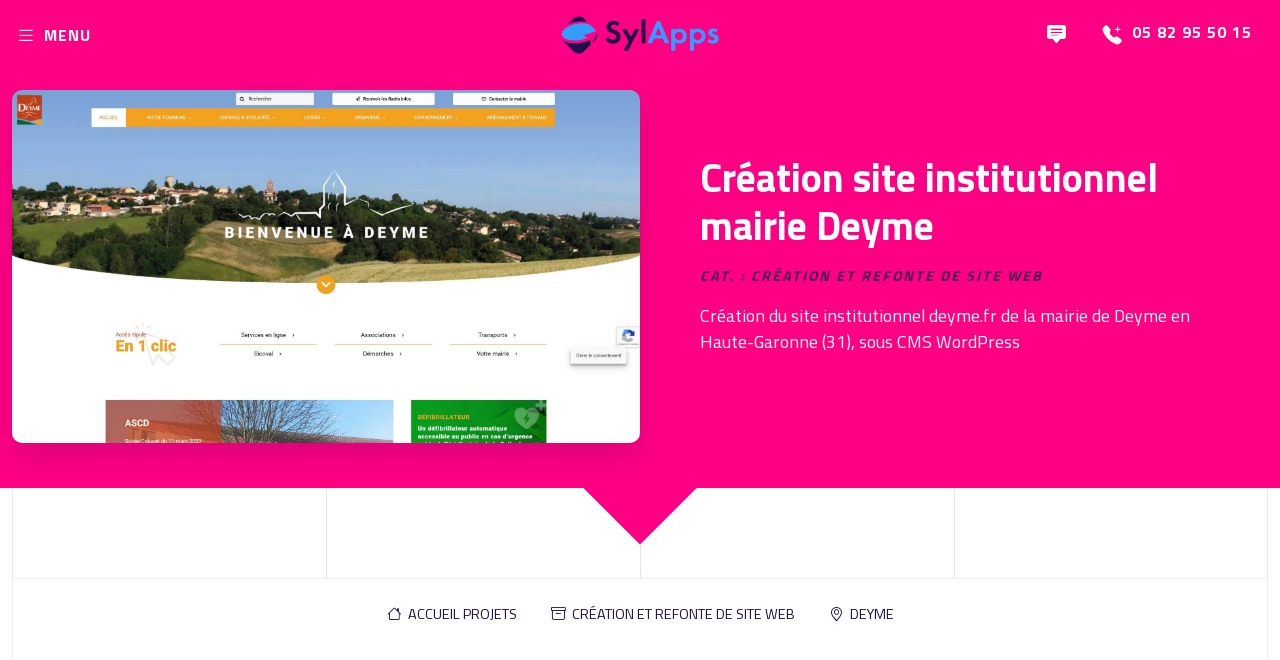

--- FILE ---
content_type: text/html; charset=UTF-8
request_url: https://sylapps.com/projets-realises/31450-deyme/creation-site-institutionnel-mairie-deyme
body_size: 11058
content:
<!DOCTYPE html>
<html lang="fr" page="realisation-item">
<head>
    <meta charset="UTF-8">
    <meta name='robots' content='index, follow, max-image-preview:large, max-snippet:-1, max-video-preview:-1'/>
    <meta name="viewport" content="width=device-width, initial-scale=1">
    <meta http-equiv="Content-Type" content="text/html; charset=utf-8"/>
    <title>Création site institutionnel mairie Deyme</title>
    <meta name="description" content="Création du site institutionnel deyme.fr de la mairie de Deyme en Haute-Garonne (31), sous CMS WordPress"/>
    <meta name="creator" content="SylApps"/>
    <meta name="generator" content="Gestizy"/>
    <meta name="msvalidate.01" content="9FA417E7F499D939FDF68C60E966C650"/>
    <link rel="canonical" href="https://sylapps.com/projets-realises/31450-deyme/creation-site-institutionnel-mairie-deyme"/>
    <link rel="icon" type="image/x-icon" href="/media/cdn/cache/small/6364d9fc32fcb871573562.png">
        <link rel="alternate" type="application/rss+xml" title="SylApps &raquo; Flux" href="https://sylapps.com/feed"/>
                <link rel="DNS-prefetch" href="//fonts.googleapis.com"/>
    <link rel="preconnect" href="https://fonts.googleapis.com" crossorigin>
    <link rel="DNS-prefetch" href="//fonts.gstatic.com"/>
    <link rel="preconnect" href="https://fonts.gstatic.com" crossorigin>
    <link rel="DNS-prefetch" href=//cdn.jsdelivr.net/>
    <link rel="preconnect" href="https://cdn.jsdelivr.net" crossorigin><script type="application/ld+json">{"@context":"https:\/\/schema.org","@graph":[{"@type":"WebPage","@id":"https:\/\/sylapps.com\/projets-realises\/31450-deyme\/creation-site-institutionnel-mairie-deyme","url":"https:\/\/sylapps.com\/projets-realises\/31450-deyme\/creation-site-institutionnel-mairie-deyme","name":"Cr\u00e9ation site institutionnel mairie Deyme","isPartOf":{"@id":"https:\/\/sylapps.com#website"},"primaryImageOfPage":{"@id":"https:\/\/sylapps.com\/projets-realises\/31450-deyme\/creation-site-institutionnel-mairie-deyme#primaryimage"},"image":{"@id":"https:\/\/sylapps.com\/projets-realises\/31450-deyme\/creation-site-institutionnel-mairie-deyme#primaryimage"},"datePublished":"2022-12-06T10:20:25+01:00","dateModified":"2023-09-26T10:54:14+02:00","description":"Cr\u00e9ation du site institutionnel deyme.fr de la mairie de Deyme en Haute-Garonne (31), sous CMS WordPress","breadcrumb":{"@id":"https:\/\/sylapps.com#breadcrumb"},"inLanguage":"fr","potentialAction":[{"@type":"ReadAction","target":["https:\/\/sylapps.com\/projets-realises\/31450-deyme\/creation-site-institutionnel-mairie-deyme"]}]},{"@type":"ImageObject","@id":"https:\/\/sylapps.com\/projets-realises\/31450-deyme\/creation-site-institutionnel-mairie-deyme#primaryimage","url":"\/media\/cdn\/cache\/small\/63f8a6eee641a510373021.jpg","contentUrl":"\/media\/cdn\/cache\/small\/63f8a6eee641a510373021.jpg"},{"@type":"BreadcrumbList","@id":"https:\/\/sylapps.com#breadcrumb","itemListElement":[{"@type":"ListItem","position":"1","name":"SylApps - Communication Digitale & Applications M\u00e9tiers","item":"https:\/\/sylapps.com"},{"@type":"ListItem","position":"2","name":"Projets r\u00e9alis\u00e9s","item":"https:\/\/sylapps.com\/\/projets-realises"},{"@type":"ListItem","position":"3","name":"Cr\u00e9ation site institutionnel mairie Deyme"}]},{"@type":"WebSite","@id":"https:\/\/sylapps.com#website","url":"https:\/\/sylapps.com","name":"SylApps","description":"SylApps est une agence web sp\u00e9cialis\u00e9e dans la Communication Digitale (Conception de Site Web, Animation des r\u00e9seaux sociaux, R\u00e9f\u00e9rencement SEO \u2013 SEA - SMO, Application mobile, Campagne Google Ads) et les Applications M\u00e9tier (solutions d\u00e9di\u00e9es, CRM, ERP, ...) sur Toulouse et sa r\u00e9gion.","publisher":{"@id":"https:\/\/sylapps.com#organization"},"inLanguage":"fr","potentialAction":[{"@type":"SearchAction","target":[{"@type":"EntryPoint","urlTemplate":"https:\/\/sylapps.com\/?s={search_term_string}"}],"query-input":"required name=search_term_string"}]},{"@type":"LocalBusiness","name":"SylApps","url":"https:\/\/sylapps.com","telephone":["0582955015"],"logo":{"@type":"ImageObject","@id":"\/media\/cdn\/cache\/small\/6364df89f0e6c751479527.svg","url":"\/media\/cdn\/cache\/small\/6364df89f0e6c751479527.svg","contentUrl":"\/media\/cdn\/cache\/small\/6364df89f0e6c751479527.svg"},"image":{"@id":"\/media\/cdn\/cache\/small\/6364df89f0e6c751479527.svg"},"description":"SylApps est une agence web sp\u00e9cialis\u00e9e dans la Communication Digitale (Conception de Site Web, Animation des r\u00e9seaux sociaux, R\u00e9f\u00e9rencement SEO \u2013 SEA - SMO, Application mobile, Campagne Google Ads) et les Applications M\u00e9tier (solutions d\u00e9di\u00e9es, CRM, ERP, ...) sur Toulouse et sa r\u00e9gion.","priceRange":"\u20ac","currenciesAccepted":"EUR","address":{"@type":"PostalAddress","streetAddress":"815 La Pyr\u00e9n\u00e9enne","postalCode":"31670","addressLocality":"LABEGE","addressCountry":"FR"},"geo":{"@type":"GeoCoordinates","latitude":"43.54723200","longitude":"1.50685400"},"openingHours":["Monday 09:30 - 12:30-14:00 - 18:30","Tuesday 09:30 - 12:30-14:00 - 18:30","Wednesday 09:30 - 12:30-14:00 - 18:30","Thursday 09:30 - 12:30-14:00 - 18:30","Friday 09:30 - 12:30-14:00 - 18:30"],"sameAs":["https:\/\/www.facebook.com\/SylApps.France","https:\/\/www.linkedin.com\/company\/sylapps\/","https:\/\/www.instagram.com\/sylapps.france\/"]},{"@type":"CreativeWorkSeries","name":"SylApps","aggregateRating":{"@type":"AggregateRating","ratingValue":5,"bestRating":5,"ratingCount":16,"reviewCount":16}}]}</script>
    <meta property="og:title" content="Création site institutionnel mairie Deyme"><meta property="og:app_id" content="3371315669768944"><meta property="og:locale" content="fr_FR"><meta property="og:type" content="article"><meta property="og:url" content="https://sylapps.com/projets-realises/31450-deyme/creation-site-institutionnel-mairie-deyme"><meta property="og:image" content="/media/cdn/cache/small/63f8a6eee641a510373021.jpg"><meta property="og:image:alt" content="Création site institutionnel mairie Deyme"><meta property="og:description" content="Création du site institutionnel deyme.fr de la mairie de Deyme en Haute-Garonne (31), sous CMS WordPress"><meta property="og:article:published_time" content="2022-12-06T10:20:25+01:00"><meta property="og:article:modified_time" content="2023-09-26T10:54:14+02:00"><meta property="og:site_name" content="SylApps">
    <meta name="twitter:card" content="summary"><meta name="twitter:site" content="@"><meta name="twitter:title" content="Création site institutionnel mairie Deyme"><meta name="twitter:description" content="Création du site institutionnel deyme.fr de la mairie de Deyme en Haute-Garonne (31), sous CMS WordPress"><meta name="twitter:image:alt" content="Création site institutionnel mairie Deyme"><meta name="twitter:image" content="/media/cdn/cache/small/63f8a6eee641a510373021.jpg"><style>:root { --gs-primary:#329EFC;--gs-primary-lighten:#97cefd;--gs-primary-darken:#036bc5;--gs-primary-lighten-5:#4baafc;--gs-primary-darken-5:#1992fc;--gs-primary-lighten-10:#64b6fd;--gs-primary-darken-10:#0486f7;--gs-primary-lighten-30:#c9e5fe;--gs-primary-darken-30:#025093;--gs-primary-lighten-40:#fbfdff;--gs-primary-darken-40:#013461;--gs-primary-alpha:0;--gs-primary-rgb:50,158,252;--gs-primary-rgb-r:50;--gs-primary-rgb-g:158;--gs-primary-rgb-b:252;--gs-primary-hsl:207,97%,59%;--gs-primary-hsl-h:207;--gs-primary-hsl-s:97%;--gs-primary-hsl-l:59%;--gs-secondary:#FF0084;--gs-secondary-lighten:#ff66b5;--gs-secondary-darken:#99004f;--gs-secondary-lighten-5:#ff1a90;--gs-secondary-darken-5:#e60077;--gs-secondary-lighten-10:#ff339d;--gs-secondary-darken-10:#cc006a;--gs-secondary-lighten-30:#ff99ce;--gs-secondary-darken-30:#660035;--gs-secondary-lighten-40:#ffcce6;--gs-secondary-darken-40:#33001a;--gs-secondary-alpha:0;--gs-secondary-rgb:255,0,132;--gs-secondary-rgb-r:255;--gs-secondary-rgb-g:0;--gs-secondary-rgb-b:132;--gs-secondary-hsl:328,100%,50%;--gs-secondary-hsl-h:328;--gs-secondary-hsl-s:100%;--gs-secondary-hsl-l:50%;--gs-text:#1F0E4A;--gs-text-lighten:#431ea0;--gs-text-darken:#000000;--gs-text-lighten-5:#28125f;--gs-text-darken-5:#160a35;--gs-text-lighten-10:#311675;--gs-text-darken-10:#0d061f;--gs-text-lighten-30:#5526cb;--gs-text-darken-30:#000000;--gs-text-lighten-40:#7248dc;--gs-text-darken-40:#000000;--gs-text-alpha:0;--gs-text-rgb:31,14,74;--gs-text-rgb-r:31;--gs-text-rgb-g:14;--gs-text-rgb-b:74;--gs-text-hsl:257,68%,17%;--gs-text-hsl-h:257;--gs-text-hsl-s:68%;--gs-text-hsl-l:17%; }</style><link rel="stylesheet" href="/build/sylapps/app.2bcd87a8.css" crossorigin="anonymous"><link rel="stylesheet" href="/build/sylapps/realisation-show.1cb712ab.css" crossorigin="anonymous"><script src="/build/sylapps/runtime.47231eed.js" crossorigin="anonymous" defer></script><script src="/build/sylapps/104.2505e1ee.js" crossorigin="anonymous" defer></script><script src="/build/sylapps/843.a44d83d7.js" crossorigin="anonymous" defer></script><script src="/build/sylapps/app.2f2a929c.js" crossorigin="anonymous" defer></script><script src="/build/sylapps/realisation-show.eaf131ad.js" crossorigin="anonymous" defer></script>        <link rel="preload" href="https://fonts.googleapis.com/css2?family=Titillium+Web:wght@300;400;700;900&amp;display=swap" as="style" onload="this.onload=null;this.rel='stylesheet'"/>
    <noscript>
        <link href="https://fonts.googleapis.com/css2?family=Titillium+Web:wght@300;400;700;900&amp;display=swap" rel="stylesheet" type="text/css"/>
    </noscript>

</head>
<body class="hfeed" >
<header class="block-navbar fixed-top">
    <nav id="navbar" class="navbar navbar-light" data-scrollspy="navbarHeight">
        <div class="container-fluid">
            <a class="navbar-toggler nav-link" data-bs-toggle="modal" href="#modalMenu">
                <i class="bi bi-list fa-lg"></i>
                <span class="navbar-toggler-text d-none d-md-block">MENU</span>
            </a>
            <a class="navbar-brand mx-auto" href="/" aria-label="Accueil">
                <?xml version="1.0" encoding="UTF-8" standalone="no"?><!DOCTYPE svg PUBLIC "-//W3C//DTD SVG 1.1//EN" "http://www.w3.org/Graphics/SVG/1.1/DTD/svg11.dtd"><svg width="100%" height="100%" viewBox="0 0 2780 696" version="1.1" xmlns="http://www.w3.org/2000/svg" xmlns:xlink="http://www.w3.org/1999/xlink" xml:space="preserve" xmlns:serif="http://www.serif.com/" style="fill-rule:evenodd;clip-rule:evenodd;stroke-linejoin:round;stroke-miterlimit:2;"><g id="dark"><path d="M1034.16,152.287c2.747,-3.597 2.323,-8.69 -0.981,-11.784c-37.375,-34.685 -79.225,-38.806 -102.016,-38.806c-84.365,-0 -121.952,55.8 -121.952,111.67c-0,38.773 17.655,59.87 30.184,70.703c19.363,17.106 43.282,26.228 63.244,33.071c21.679,7.412 44.498,14.824 58.76,27.939c10.269,9.693 14.832,20.526 14.832,34.211c0,31.93 -25.1,52.457 -58.759,52.457c-24.391,-0 -55.349,-11.325 -74.461,-41.269c-1.403,-2.217 -3.726,-3.688 -6.33,-4.009c-2.604,-0.32 -5.214,0.544 -7.113,2.354c-9.911,9.371 -26.26,24.964 -34.772,33.082c-3.211,3.062 -3.646,8.033 -1.015,11.606c21.348,28.523 61.371,65.428 126.543,65.428c78.688,0 132.221,-50.679 132.221,-124.781c-0,-38.772 -15.377,-64.431 -32.462,-79.826c-19.363,-17.675 -47.274,-27.939 -76.939,-38.202c-23.961,-8.553 -36.511,-13.114 -45.639,-21.667c-9.128,-7.982 -11.981,-16.535 -11.981,-25.658c0,-19.386 12.551,-44.476 52.485,-44.476c12.328,-0 34.826,2.312 55.398,24.413c1.761,1.883 4.262,2.894 6.837,2.765c2.575,-0.128 4.963,-1.385 6.527,-3.434c7.837,-10.178 20.547,-26.825 27.389,-35.787Z" style="fill:#1f0e4a;fill-rule:nonzero;"/><path d="M1109.25,607.919c-1.478,2.732 -1.409,6.039 0.181,8.707c1.59,2.668 4.467,4.302 7.572,4.302c17.781,0 46.707,0 58.557,0c3.271,0 6.273,-1.811 7.798,-4.705c20.161,-38.248 157.263,-298.354 189.578,-359.662c1.44,-2.732 1.346,-6.019 -0.25,-8.664c-1.596,-2.645 -4.459,-4.261 -7.548,-4.261l-58.545,-0c-3.371,-0 -6.446,1.922 -7.923,4.951c-8.41,17.244 -36.806,75.473 -53.472,109.648c-2.41,4.942 -7.378,8.124 -12.875,8.248c-5.497,0.123 -10.603,-2.833 -13.233,-7.662c-18.692,-34.325 -51.024,-93.7 -60.219,-110.586c-1.544,-2.835 -4.513,-4.599 -7.742,-4.599c-12.081,-0 -42.271,-0 -60.669,-0c-3.129,-0 -6.023,1.658 -7.605,4.357c-1.582,2.699 -1.615,6.034 -0.087,8.764c23.148,41.344 93.854,167.63 107.711,192.378c1.475,2.636 1.499,5.844 0.062,8.5c-11.46,21.186 -62.441,115.436 -81.291,150.284Z" style="fill:#1f0e4a;fill-rule:nonzero;"/><path d="M1422.84,74.905c-2.338,0 -4.58,0.929 -6.234,2.582c-1.653,1.653 -2.581,3.895 -2.581,6.233c-0,54.361 -0,343.494 -0,397.855c-0,2.338 0.928,4.58 2.581,6.233c1.654,1.653 3.896,2.582 6.234,2.582c13.338,-0 38.504,-0 51.843,-0c2.338,-0 4.58,-0.929 6.233,-2.582c1.653,-1.653 2.582,-3.895 2.582,-6.233c-0,-54.361 -0,-343.494 -0,-397.855c-0,-2.338 -0.929,-4.58 -2.582,-6.233c-1.653,-1.653 -3.895,-2.582 -6.233,-2.582c-13.339,0 -38.505,0 -51.843,0Z" style="fill:#1f0e4a;fill-rule:nonzero;"/><path d="M21.071,414.629c20.553,22.512 49.932,41.275 86.192,54.909c63.27,23.79 147.956,32.156 238.47,19.045c40.514,-5.868 78.667,-15.59 113.293,-28.126c21.09,-7.635 40.865,-16.359 59.091,-25.939l22.586,68.523c0.688,2.086 1.504,3.769 2.409,5.045l-123.087,123.087c-52.111,52.111 -136.726,52.111 -188.837,-0l-188.838,-188.838c-8.468,-8.468 -15.56,-17.794 -21.279,-27.706Z" style="fill:#1f0e4a;"/><path d="M644.145,316.186c10.658,43.807 -1.103,91.97 -35.283,126.149l-46.185,46.185l81.468,-172.334Z" style="fill:#1f0e4a;"/><path d="M133.625,162.223l97.563,-97.562c52.111,-52.111 136.726,-52.111 188.837,-0l57.241,57.241l-0.013,-0.003c-54.889,-12.567 -120.359,-15.163 -189.265,-5.182c-57.364,8.309 -109.947,24.404 -154.363,45.506Z" style="fill:#1f0e4a;"/></g><g id="blue"><path d="M1816.4,484.998c1.377,3.268 4.578,5.392 8.123,5.392c12.707,-0 43.097,-0 60.711,-0c2.95,-0 5.704,-1.475 7.338,-3.931c1.635,-2.455 1.933,-5.565 0.794,-8.286c-25.068,-59.922 -134.507,-321.519 -151.657,-362.513c-1.371,-3.278 -4.578,-5.412 -8.132,-5.412l-46.416,-0c-3.521,-0 -6.705,2.095 -8.097,5.33c-17.517,40.705 -130.134,302.393 -156.006,362.512c-1.172,2.724 -0.896,5.855 0.734,8.332c1.631,2.477 4.398,3.968 7.363,3.968c17.768,-0 48.374,-0 61.134,-0c3.546,-0 6.746,-2.124 8.123,-5.392c6.13,-14.546 22.958,-54.475 29.088,-69.021c1.377,-3.268 4.577,-5.392 8.123,-5.392l141.566,-0c3.546,-0 6.747,2.124 8.124,5.392c6.13,14.546 22.957,54.475 29.087,69.021Zm-148.29,-134.766c-2.919,0 -5.649,-1.445 -7.29,-3.859c-1.641,-2.414 -1.98,-5.484 -0.907,-8.198c9.243,-23.365 29.69,-75.054 41.152,-104.029c1.331,-3.364 4.581,-5.573 8.197,-5.573c3.617,0 6.867,2.21 8.197,5.573c11.462,28.975 31.908,80.664 41.151,104.029c1.073,2.714 0.734,5.784 -0.908,8.198c-1.641,2.414 -4.37,3.859 -7.289,3.859c-20.822,0 -61.481,0 -82.303,0Z" style="fill:#2f9eff;fill-rule:nonzero;"/><path d="M2002.23,482.488c-0,-1.272 0.685,-2.446 1.793,-3.071c1.108,-0.625 2.467,-0.605 3.556,0.053c20.675,12.157 45.025,17.85 65.946,17.85c39.323,-0 70.16,-17.415 88.953,-35.066c14.236,-13.665 41.544,-39.634 41.544,-95.526c0,-49.048 -20.908,-73.482 -39.131,-91.702c-27.904,-27.899 -62.641,-37.895 -91.366,-37.895c-30.712,0 -52.593,9.964 -66.081,18.039c-1.051,0.653 -2.373,0.685 -3.454,0.083c-1.081,-0.601 -1.752,-1.741 -1.752,-2.978c-0.008,-0.004 -0.008,-0.009 -0.008,-0.013c-0,-2.288 -0.909,-4.482 -2.527,-6.1c-1.617,-1.617 -3.811,-2.526 -6.099,-2.526l-52.032,-0c-2.338,-0 -4.58,0.929 -6.233,2.582c-1.653,1.653 -2.582,3.895 -2.582,6.233c-0,51.079 -0,308.582 -0,359.662c-0,2.338 0.929,4.58 2.582,6.233c1.653,1.653 3.895,2.582 6.233,2.582c13.338,0 38.505,0 51.843,0c2.338,0 4.58,-0.929 6.233,-2.582c1.653,-1.653 2.582,-3.895 2.582,-6.233c-0,-26.739 -0,-106.508 -0,-129.625Zm63.89,-187.178c39.692,-0 71.916,32.224 71.916,71.916c-0,39.691 -32.224,71.915 -71.916,71.915c-39.691,0 -71.915,-32.224 -71.915,-71.915c-0,-39.692 32.224,-71.916 71.915,-71.916Z" style="fill:#2f9eff;fill-rule:nonzero;"/><path d="M2327.15,482.488c0,-1.272 0.685,-2.446 1.794,-3.071c1.108,-0.625 2.466,-0.605 3.555,0.053c20.675,12.157 45.025,17.85 65.946,17.85c39.323,-0 70.16,-17.415 88.953,-35.066c14.237,-13.665 41.545,-39.634 41.545,-95.526c-0,-49.048 -20.908,-73.482 -39.132,-91.702c-27.904,-27.899 -62.641,-37.895 -91.366,-37.895c-30.712,0 -52.593,9.964 -66.081,18.039c-1.05,0.653 -2.373,0.685 -3.454,0.083c-1.081,-0.601 -1.752,-1.741 -1.752,-2.978c-0.008,-0.004 -0.008,-0.009 -0.008,-0.013c0,-2.288 -0.909,-4.482 -2.526,-6.1c-1.618,-1.617 -3.812,-2.526 -6.1,-2.526l-52.032,-0c-2.338,-0 -4.58,0.929 -6.233,2.582c-1.653,1.653 -2.582,3.895 -2.582,6.233c0,51.079 0,308.582 0,359.662c0,2.338 0.929,4.58 2.582,6.233c1.653,1.653 3.895,2.582 6.233,2.582c13.338,0 38.505,0 51.843,0c2.338,0 4.58,-0.929 6.233,-2.582c1.653,-1.653 2.582,-3.895 2.582,-6.233c0,-26.739 0,-106.508 0,-129.625Zm63.891,-187.178c39.691,-0 71.915,32.224 71.915,71.916c0,39.691 -32.224,71.915 -71.915,71.915c-39.692,0 -71.916,-32.224 -71.916,-71.915c-0,-39.692 32.224,-71.916 71.916,-71.916Z" style="fill:#2f9eff;fill-rule:nonzero;"/><path d="M2739.4,269.141c1.626,-1.924 2.351,-4.451 1.992,-6.944c-0.358,-2.493 -1.766,-4.713 -3.868,-6.101c-28.213,-18.54 -53.9,-20.441 -70.594,-20.441c-19.985,0 -45.048,2.277 -64.409,17.646c-14.235,11.954 -25.624,31.877 -25.624,55.827c-0,19.961 7.403,35.359 18.791,47.335c14.806,15.398 35.305,23.382 52.97,29.655l15.988,5.703c9.136,3.422 21.698,9.695 21.698,25.093c-0,17.109 -14.846,26.804 -34.26,26.804c-17.525,0 -35.034,-9.15 -48.285,-21.767c-1.74,-1.664 -4.086,-2.541 -6.491,-2.427c-2.405,0.114 -4.658,1.21 -6.233,3.031c-7.046,8.112 -18.253,21.077 -24.834,28.689c-3.055,3.533 -2.823,8.836 0.528,12.09c16.507,15.847 44.478,35.036 89.883,35.036c30.261,0 54.179,-7.97 74.11,-26.187c19.932,-18.218 27.335,-40.441 27.335,-62.683c-0,-15.968 -5.125,-30.796 -12.528,-41.061c-14.237,-19.39 -43.28,-29.085 -62.651,-35.358l-16.559,-5.133c-19.414,-6.273 -22.269,-15.968 -22.269,-22.241c-0,-11.977 10.278,-19.96 26.837,-19.96c6.477,0 19.893,0.868 34.179,11.32c3.718,2.702 8.892,2.076 11.858,-1.435c6.191,-7.261 16.059,-18.942 22.436,-26.491Z" style="fill:#2f9eff;fill-rule:nonzero;"/><path d="M628.929,279.146l-207.359,71.486c-10.313,3.554 -10.707,10.328 -0.873,15.049l57.753,27.744c-12.055,6.039 -24.812,11.668 -38.184,16.82c-31.224,12.03 -65.712,21.537 -102.409,27.62c-81.077,13.438 -157.345,8.059 -214.623,-12.154c-49.543,-17.484 -85.013,-45.06 -91.263,-82.767c-6.311,-38.079 18.3,-76.164 59.958,-109.017c48.266,-38.065 119.49,-68.307 201.541,-81.907c52.509,-8.703 103.029,-9.584 147.898,-3.749c30.94,4.023 59.169,11.144 83.354,21.086l84.14,84.141c7.879,7.879 14.567,16.501 20.067,25.648Z" style="fill:#329efc;"/></g></svg>
            </a>
            <div class="">
                <ul class="navbarnav-contacts navbar-nav">
                    <li class="nav-item">
                        <a class="nav-link" href="/contact" aria-label="Nous Contacter">
                            <i class="bi bi-chat-square-text-fill fa-fw"></i>
                        </a>
                    </li>                        <li class="nav-item d-none d-sm-block">
                            <a class="nav-link navbarnav-contacts-phone" href="tel:+33582955015" aria-label="+33582955015">
                                <i class="bi bi-telephone-plus-fill fa-fw me-2"></i> <span class="navbarnav-contacts-text d-none d-md-block">05 82 95 50 15 </span>
                            </a>
                        </li>
                                    </ul>
            </div>
        </div>
        <div class="modal fade" id="modalMenu" aria-hidden="true" data-bs-backdrop="false" data-bs-keyboard="false" tabindex="+1">
            <div class="modal-dialog modal-fullscreen">
                <div class="modal-content">
                    <div class="modal-header block-navbar-modalMenu-header d-block">
                        <div class="row align-items-center">
                            <div class="col-auto">
                                <button type="button" class="btn-close" data-bs-dismiss="modal" aria-label="Close"></button>
                            </div>
                            <div class="col block-navbar-modalMenu-header-logo">
                                <a class="navbar-brand" href="/">
                                    <?xml version="1.0" encoding="UTF-8" standalone="no"?><!DOCTYPE svg PUBLIC "-//W3C//DTD SVG 1.1//EN" "http://www.w3.org/Graphics/SVG/1.1/DTD/svg11.dtd"><svg width="100%" height="100%" viewBox="0 0 2780 696" version="1.1" xmlns="http://www.w3.org/2000/svg" xmlns:xlink="http://www.w3.org/1999/xlink" xml:space="preserve" xmlns:serif="http://www.serif.com/" style="fill-rule:evenodd;clip-rule:evenodd;stroke-linejoin:round;stroke-miterlimit:2;"><g id="dark"><path d="M1034.16,152.287c2.747,-3.597 2.323,-8.69 -0.981,-11.784c-37.375,-34.685 -79.225,-38.806 -102.016,-38.806c-84.365,-0 -121.952,55.8 -121.952,111.67c-0,38.773 17.655,59.87 30.184,70.703c19.363,17.106 43.282,26.228 63.244,33.071c21.679,7.412 44.498,14.824 58.76,27.939c10.269,9.693 14.832,20.526 14.832,34.211c0,31.93 -25.1,52.457 -58.759,52.457c-24.391,-0 -55.349,-11.325 -74.461,-41.269c-1.403,-2.217 -3.726,-3.688 -6.33,-4.009c-2.604,-0.32 -5.214,0.544 -7.113,2.354c-9.911,9.371 -26.26,24.964 -34.772,33.082c-3.211,3.062 -3.646,8.033 -1.015,11.606c21.348,28.523 61.371,65.428 126.543,65.428c78.688,0 132.221,-50.679 132.221,-124.781c-0,-38.772 -15.377,-64.431 -32.462,-79.826c-19.363,-17.675 -47.274,-27.939 -76.939,-38.202c-23.961,-8.553 -36.511,-13.114 -45.639,-21.667c-9.128,-7.982 -11.981,-16.535 -11.981,-25.658c0,-19.386 12.551,-44.476 52.485,-44.476c12.328,-0 34.826,2.312 55.398,24.413c1.761,1.883 4.262,2.894 6.837,2.765c2.575,-0.128 4.963,-1.385 6.527,-3.434c7.837,-10.178 20.547,-26.825 27.389,-35.787Z" style="fill:#1f0e4a;fill-rule:nonzero;"/><path d="M1109.25,607.919c-1.478,2.732 -1.409,6.039 0.181,8.707c1.59,2.668 4.467,4.302 7.572,4.302c17.781,0 46.707,0 58.557,0c3.271,0 6.273,-1.811 7.798,-4.705c20.161,-38.248 157.263,-298.354 189.578,-359.662c1.44,-2.732 1.346,-6.019 -0.25,-8.664c-1.596,-2.645 -4.459,-4.261 -7.548,-4.261l-58.545,-0c-3.371,-0 -6.446,1.922 -7.923,4.951c-8.41,17.244 -36.806,75.473 -53.472,109.648c-2.41,4.942 -7.378,8.124 -12.875,8.248c-5.497,0.123 -10.603,-2.833 -13.233,-7.662c-18.692,-34.325 -51.024,-93.7 -60.219,-110.586c-1.544,-2.835 -4.513,-4.599 -7.742,-4.599c-12.081,-0 -42.271,-0 -60.669,-0c-3.129,-0 -6.023,1.658 -7.605,4.357c-1.582,2.699 -1.615,6.034 -0.087,8.764c23.148,41.344 93.854,167.63 107.711,192.378c1.475,2.636 1.499,5.844 0.062,8.5c-11.46,21.186 -62.441,115.436 -81.291,150.284Z" style="fill:#1f0e4a;fill-rule:nonzero;"/><path d="M1422.84,74.905c-2.338,0 -4.58,0.929 -6.234,2.582c-1.653,1.653 -2.581,3.895 -2.581,6.233c-0,54.361 -0,343.494 -0,397.855c-0,2.338 0.928,4.58 2.581,6.233c1.654,1.653 3.896,2.582 6.234,2.582c13.338,-0 38.504,-0 51.843,-0c2.338,-0 4.58,-0.929 6.233,-2.582c1.653,-1.653 2.582,-3.895 2.582,-6.233c-0,-54.361 -0,-343.494 -0,-397.855c-0,-2.338 -0.929,-4.58 -2.582,-6.233c-1.653,-1.653 -3.895,-2.582 -6.233,-2.582c-13.339,0 -38.505,0 -51.843,0Z" style="fill:#1f0e4a;fill-rule:nonzero;"/><path d="M21.071,414.629c20.553,22.512 49.932,41.275 86.192,54.909c63.27,23.79 147.956,32.156 238.47,19.045c40.514,-5.868 78.667,-15.59 113.293,-28.126c21.09,-7.635 40.865,-16.359 59.091,-25.939l22.586,68.523c0.688,2.086 1.504,3.769 2.409,5.045l-123.087,123.087c-52.111,52.111 -136.726,52.111 -188.837,-0l-188.838,-188.838c-8.468,-8.468 -15.56,-17.794 -21.279,-27.706Z" style="fill:#1f0e4a;"/><path d="M644.145,316.186c10.658,43.807 -1.103,91.97 -35.283,126.149l-46.185,46.185l81.468,-172.334Z" style="fill:#1f0e4a;"/><path d="M133.625,162.223l97.563,-97.562c52.111,-52.111 136.726,-52.111 188.837,-0l57.241,57.241l-0.013,-0.003c-54.889,-12.567 -120.359,-15.163 -189.265,-5.182c-57.364,8.309 -109.947,24.404 -154.363,45.506Z" style="fill:#1f0e4a;"/></g><g id="blue"><path d="M1816.4,484.998c1.377,3.268 4.578,5.392 8.123,5.392c12.707,-0 43.097,-0 60.711,-0c2.95,-0 5.704,-1.475 7.338,-3.931c1.635,-2.455 1.933,-5.565 0.794,-8.286c-25.068,-59.922 -134.507,-321.519 -151.657,-362.513c-1.371,-3.278 -4.578,-5.412 -8.132,-5.412l-46.416,-0c-3.521,-0 -6.705,2.095 -8.097,5.33c-17.517,40.705 -130.134,302.393 -156.006,362.512c-1.172,2.724 -0.896,5.855 0.734,8.332c1.631,2.477 4.398,3.968 7.363,3.968c17.768,-0 48.374,-0 61.134,-0c3.546,-0 6.746,-2.124 8.123,-5.392c6.13,-14.546 22.958,-54.475 29.088,-69.021c1.377,-3.268 4.577,-5.392 8.123,-5.392l141.566,-0c3.546,-0 6.747,2.124 8.124,5.392c6.13,14.546 22.957,54.475 29.087,69.021Zm-148.29,-134.766c-2.919,0 -5.649,-1.445 -7.29,-3.859c-1.641,-2.414 -1.98,-5.484 -0.907,-8.198c9.243,-23.365 29.69,-75.054 41.152,-104.029c1.331,-3.364 4.581,-5.573 8.197,-5.573c3.617,0 6.867,2.21 8.197,5.573c11.462,28.975 31.908,80.664 41.151,104.029c1.073,2.714 0.734,5.784 -0.908,8.198c-1.641,2.414 -4.37,3.859 -7.289,3.859c-20.822,0 -61.481,0 -82.303,0Z" style="fill:#2f9eff;fill-rule:nonzero;"/><path d="M2002.23,482.488c-0,-1.272 0.685,-2.446 1.793,-3.071c1.108,-0.625 2.467,-0.605 3.556,0.053c20.675,12.157 45.025,17.85 65.946,17.85c39.323,-0 70.16,-17.415 88.953,-35.066c14.236,-13.665 41.544,-39.634 41.544,-95.526c0,-49.048 -20.908,-73.482 -39.131,-91.702c-27.904,-27.899 -62.641,-37.895 -91.366,-37.895c-30.712,0 -52.593,9.964 -66.081,18.039c-1.051,0.653 -2.373,0.685 -3.454,0.083c-1.081,-0.601 -1.752,-1.741 -1.752,-2.978c-0.008,-0.004 -0.008,-0.009 -0.008,-0.013c-0,-2.288 -0.909,-4.482 -2.527,-6.1c-1.617,-1.617 -3.811,-2.526 -6.099,-2.526l-52.032,-0c-2.338,-0 -4.58,0.929 -6.233,2.582c-1.653,1.653 -2.582,3.895 -2.582,6.233c-0,51.079 -0,308.582 -0,359.662c-0,2.338 0.929,4.58 2.582,6.233c1.653,1.653 3.895,2.582 6.233,2.582c13.338,0 38.505,0 51.843,0c2.338,0 4.58,-0.929 6.233,-2.582c1.653,-1.653 2.582,-3.895 2.582,-6.233c-0,-26.739 -0,-106.508 -0,-129.625Zm63.89,-187.178c39.692,-0 71.916,32.224 71.916,71.916c-0,39.691 -32.224,71.915 -71.916,71.915c-39.691,0 -71.915,-32.224 -71.915,-71.915c-0,-39.692 32.224,-71.916 71.915,-71.916Z" style="fill:#2f9eff;fill-rule:nonzero;"/><path d="M2327.15,482.488c0,-1.272 0.685,-2.446 1.794,-3.071c1.108,-0.625 2.466,-0.605 3.555,0.053c20.675,12.157 45.025,17.85 65.946,17.85c39.323,-0 70.16,-17.415 88.953,-35.066c14.237,-13.665 41.545,-39.634 41.545,-95.526c-0,-49.048 -20.908,-73.482 -39.132,-91.702c-27.904,-27.899 -62.641,-37.895 -91.366,-37.895c-30.712,0 -52.593,9.964 -66.081,18.039c-1.05,0.653 -2.373,0.685 -3.454,0.083c-1.081,-0.601 -1.752,-1.741 -1.752,-2.978c-0.008,-0.004 -0.008,-0.009 -0.008,-0.013c0,-2.288 -0.909,-4.482 -2.526,-6.1c-1.618,-1.617 -3.812,-2.526 -6.1,-2.526l-52.032,-0c-2.338,-0 -4.58,0.929 -6.233,2.582c-1.653,1.653 -2.582,3.895 -2.582,6.233c0,51.079 0,308.582 0,359.662c0,2.338 0.929,4.58 2.582,6.233c1.653,1.653 3.895,2.582 6.233,2.582c13.338,0 38.505,0 51.843,0c2.338,0 4.58,-0.929 6.233,-2.582c1.653,-1.653 2.582,-3.895 2.582,-6.233c0,-26.739 0,-106.508 0,-129.625Zm63.891,-187.178c39.691,-0 71.915,32.224 71.915,71.916c0,39.691 -32.224,71.915 -71.915,71.915c-39.692,0 -71.916,-32.224 -71.916,-71.915c-0,-39.692 32.224,-71.916 71.916,-71.916Z" style="fill:#2f9eff;fill-rule:nonzero;"/><path d="M2739.4,269.141c1.626,-1.924 2.351,-4.451 1.992,-6.944c-0.358,-2.493 -1.766,-4.713 -3.868,-6.101c-28.213,-18.54 -53.9,-20.441 -70.594,-20.441c-19.985,0 -45.048,2.277 -64.409,17.646c-14.235,11.954 -25.624,31.877 -25.624,55.827c-0,19.961 7.403,35.359 18.791,47.335c14.806,15.398 35.305,23.382 52.97,29.655l15.988,5.703c9.136,3.422 21.698,9.695 21.698,25.093c-0,17.109 -14.846,26.804 -34.26,26.804c-17.525,0 -35.034,-9.15 -48.285,-21.767c-1.74,-1.664 -4.086,-2.541 -6.491,-2.427c-2.405,0.114 -4.658,1.21 -6.233,3.031c-7.046,8.112 -18.253,21.077 -24.834,28.689c-3.055,3.533 -2.823,8.836 0.528,12.09c16.507,15.847 44.478,35.036 89.883,35.036c30.261,0 54.179,-7.97 74.11,-26.187c19.932,-18.218 27.335,-40.441 27.335,-62.683c-0,-15.968 -5.125,-30.796 -12.528,-41.061c-14.237,-19.39 -43.28,-29.085 -62.651,-35.358l-16.559,-5.133c-19.414,-6.273 -22.269,-15.968 -22.269,-22.241c-0,-11.977 10.278,-19.96 26.837,-19.96c6.477,0 19.893,0.868 34.179,11.32c3.718,2.702 8.892,2.076 11.858,-1.435c6.191,-7.261 16.059,-18.942 22.436,-26.491Z" style="fill:#2f9eff;fill-rule:nonzero;"/><path d="M628.929,279.146l-207.359,71.486c-10.313,3.554 -10.707,10.328 -0.873,15.049l57.753,27.744c-12.055,6.039 -24.812,11.668 -38.184,16.82c-31.224,12.03 -65.712,21.537 -102.409,27.62c-81.077,13.438 -157.345,8.059 -214.623,-12.154c-49.543,-17.484 -85.013,-45.06 -91.263,-82.767c-6.311,-38.079 18.3,-76.164 59.958,-109.017c48.266,-38.065 119.49,-68.307 201.541,-81.907c52.509,-8.703 103.029,-9.584 147.898,-3.749c30.94,4.023 59.169,11.144 83.354,21.086l84.14,84.141c7.879,7.879 14.567,16.501 20.067,25.648Z" style="fill:#329efc;"/></g></svg>
                                </a>
                            </div>
                            <div class="col-auto">

                            </div>
                        </div>
                    </div>
                    <div class="modal-body block-navbar-modalMenu-body">
                        <div class="container p-0">
                            <div class="block-navbar-modalMenu-body-nav-services">                                        <div class="block-navbar-modalMenu-body-nav-services-header position-relative mb-2">
                                            <div class="row align-items-center">
                                                <div class="col-6">
                                                    <div class="mb-0 h4">COMMUNICATION DIGITALE</div>
                                                </div>
                                                <div class="col-6 text-end">
                                                    <a class="btn btn-secondary rounded-pill stretched-link" href="/communication-digitale"> En savoir+</a>
                                                </div>
                                            </div>
                                        </div>
                                        <div class="row gx-2"><div class="col-sm-6 col-md-4 col-xl-2 block-navbar-modalMenu-body-nav-services-item-wrapper">
                                                    <div class="block-navbar-modalMenu-body-nav-services-item position-relative">
                                                        <div class="row align-items-center">
                                                            <div class="col-3 col-sm-12">
                                                                                                                                    <div class="block-navbar-modalMenu-body-nav-services-item-figure-wrapper">
                                                                        <figure class="block-navbar-modalMenu-body-nav-services-item-figure">
                                                                            <img src="/media/cdn/cache/lazy/6298af102430b183292206.png" data-srcset="/media/cdn/cache/small/6298af102430b183292206.png 320w" alt="Création et refonte de site web " class="contain block-navbar-modalMenu-body-nav-services-item-figure-img lazy" loading="lazy" />
                                                                        </figure>
                                                                    </div>
                                                                                                                            </div>
                                                            <div class="col-9 col-sm-12">
                                                                <div class="block-navbar-modalMenu-body-nav-services-item-content">
                                                                    <h6 class="block-navbar-modalMenu-body-nav-services-item-content-title">Création et refonte de site web </h6>
                                                                    <a class="block-navbar-modalMenu-body-nav-services-item-content-link stretched-link" href="/communication-digitale/creation-refonte-site-web">Découvrir <i class="bi bi-arrow-right-short"></i></a>
                                                                </div>
                                                            </div>
                                                        </div>
                                                    </div>
                                                </div><div class="col-sm-6 col-md-4 col-xl-2 block-navbar-modalMenu-body-nav-services-item-wrapper">
                                                    <div class="block-navbar-modalMenu-body-nav-services-item position-relative">
                                                        <div class="row align-items-center">
                                                            <div class="col-3 col-sm-12">
                                                                                                                                    <div class="block-navbar-modalMenu-body-nav-services-item-figure-wrapper">
                                                                        <figure class="block-navbar-modalMenu-body-nav-services-item-figure">
                                                                            <img src="/media/cdn/cache/lazy/6298b18b45f8d863829748.png" data-srcset="/media/cdn/cache/small/6298b18b45f8d863829748.png 320w" alt="Référencement naturel - SEO" class="contain block-navbar-modalMenu-body-nav-services-item-figure-img lazy" loading="lazy" />
                                                                        </figure>
                                                                    </div>
                                                                                                                            </div>
                                                            <div class="col-9 col-sm-12">
                                                                <div class="block-navbar-modalMenu-body-nav-services-item-content">
                                                                    <h6 class="block-navbar-modalMenu-body-nav-services-item-content-title">Référencement naturel - SEO</h6>
                                                                    <a class="block-navbar-modalMenu-body-nav-services-item-content-link stretched-link" href="/communication-digitale/referencement-naturel-seo">Découvrir <i class="bi bi-arrow-right-short"></i></a>
                                                                </div>
                                                            </div>
                                                        </div>
                                                    </div>
                                                </div><div class="col-sm-6 col-md-4 col-xl-2 block-navbar-modalMenu-body-nav-services-item-wrapper">
                                                    <div class="block-navbar-modalMenu-body-nav-services-item position-relative">
                                                        <div class="row align-items-center">
                                                            <div class="col-3 col-sm-12">
                                                                                                                                    <div class="block-navbar-modalMenu-body-nav-services-item-figure-wrapper">
                                                                        <figure class="block-navbar-modalMenu-body-nav-services-item-figure">
                                                                            <img src="/media/cdn/cache/lazy/638e0d3ed9058578979313.png" data-srcset="/media/cdn/cache/small/638e0d3ed9058578979313.png 320w" alt="Référencement payant - SEA (Google Ads)" class="contain block-navbar-modalMenu-body-nav-services-item-figure-img lazy" loading="lazy" />
                                                                        </figure>
                                                                    </div>
                                                                                                                            </div>
                                                            <div class="col-9 col-sm-12">
                                                                <div class="block-navbar-modalMenu-body-nav-services-item-content">
                                                                    <h6 class="block-navbar-modalMenu-body-nav-services-item-content-title">Référencement payant - SEA (Google Ads)</h6>
                                                                    <a class="block-navbar-modalMenu-body-nav-services-item-content-link stretched-link" href="/communication-digitale/referencement-payant-sea-google-ads">Découvrir <i class="bi bi-arrow-right-short"></i></a>
                                                                </div>
                                                            </div>
                                                        </div>
                                                    </div>
                                                </div><div class="col-sm-6 col-md-4 col-xl-2 block-navbar-modalMenu-body-nav-services-item-wrapper">
                                                    <div class="block-navbar-modalMenu-body-nav-services-item position-relative">
                                                        <div class="row align-items-center">
                                                            <div class="col-3 col-sm-12">
                                                                                                                                    <div class="block-navbar-modalMenu-body-nav-services-item-figure-wrapper">
                                                                        <figure class="block-navbar-modalMenu-body-nav-services-item-figure">
                                                                            <img src="/media/cdn/cache/lazy/6298b24c757b6796531949.png" data-srcset="/media/cdn/cache/small/6298b24c757b6796531949.png 320w" alt="Animation des Réseaux sociaux" class="contain block-navbar-modalMenu-body-nav-services-item-figure-img lazy" loading="lazy" />
                                                                        </figure>
                                                                    </div>
                                                                                                                            </div>
                                                            <div class="col-9 col-sm-12">
                                                                <div class="block-navbar-modalMenu-body-nav-services-item-content">
                                                                    <h6 class="block-navbar-modalMenu-body-nav-services-item-content-title">Animation des Réseaux sociaux</h6>
                                                                    <a class="block-navbar-modalMenu-body-nav-services-item-content-link stretched-link" href="/communication-digitale/animation-reseaux-sociaux-community-management">Découvrir <i class="bi bi-arrow-right-short"></i></a>
                                                                </div>
                                                            </div>
                                                        </div>
                                                    </div>
                                                </div><div class="col-sm-6 col-md-4 col-xl-2 block-navbar-modalMenu-body-nav-services-item-wrapper">
                                                    <div class="block-navbar-modalMenu-body-nav-services-item position-relative">
                                                        <div class="row align-items-center">
                                                            <div class="col-3 col-sm-12">
                                                                                                                                    <div class="block-navbar-modalMenu-body-nav-services-item-figure-wrapper">
                                                                        <figure class="block-navbar-modalMenu-body-nav-services-item-figure">
                                                                            <img src="/media/cdn/cache/lazy/6298a26c4548d654535505.png" data-srcset="/media/cdn/cache/small/6298a26c4548d654535505.png 320w" alt="Développement Application Mobile" class="contain block-navbar-modalMenu-body-nav-services-item-figure-img lazy" loading="lazy" />
                                                                        </figure>
                                                                    </div>
                                                                                                                            </div>
                                                            <div class="col-9 col-sm-12">
                                                                <div class="block-navbar-modalMenu-body-nav-services-item-content">
                                                                    <h6 class="block-navbar-modalMenu-body-nav-services-item-content-title">Développement Application Mobile</h6>
                                                                    <a class="block-navbar-modalMenu-body-nav-services-item-content-link stretched-link" href="/communication-digitale/developpement-application-mobile">Découvrir <i class="bi bi-arrow-right-short"></i></a>
                                                                </div>
                                                            </div>
                                                        </div>
                                                    </div>
                                                </div><div class="col-sm-6 col-md-4 col-xl-2 block-navbar-modalMenu-body-nav-services-item-wrapper">
                                                    <div class="block-navbar-modalMenu-body-nav-services-item position-relative">
                                                        <div class="row align-items-center">
                                                            <div class="col-3 col-sm-12">
                                                                                                                                    <div class="block-navbar-modalMenu-body-nav-services-item-figure-wrapper">
                                                                        <figure class="block-navbar-modalMenu-body-nav-services-item-figure">
                                                                            <img src="/media/cdn/cache/lazy/6298df609fce1903599266.png" data-srcset="/media/cdn/cache/small/6298df609fce1903599266.png 320w" alt="Développement spécifique & sur-mesure" class="contain block-navbar-modalMenu-body-nav-services-item-figure-img lazy" loading="lazy" />
                                                                        </figure>
                                                                    </div>
                                                                                                                            </div>
                                                            <div class="col-9 col-sm-12">
                                                                <div class="block-navbar-modalMenu-body-nav-services-item-content">
                                                                    <h6 class="block-navbar-modalMenu-body-nav-services-item-content-title">Développement spécifique & sur-mesure</h6>
                                                                    <a class="block-navbar-modalMenu-body-nav-services-item-content-link stretched-link" href="/communication-digitale/developpement-specifique-sur-mesure">Découvrir <i class="bi bi-arrow-right-short"></i></a>
                                                                </div>
                                                            </div>
                                                        </div>
                                                    </div>
                                                </div></div>
                                                                            <div class="block-navbar-modalMenu-body-nav-services-category position-relative mt-5 mb-2">
                                            <div class="row align-items-center">
                                                <div class="col-6">
                                                    <div class="mb-0 h4">APPLICATIONS MÉTIER</div>
                                                </div>
                                                <div class="col-6 text-end">
                                                    <a class="btn btn-secondary rounded-pill stretched-link" href="/applications-metier"> En savoir+</a>
                                                </div>
                                            </div>
                                        </div>
                                                                                                                                                                                                                                                                                                                                                                                                                                                                                                                                                                                                </div>
                        </div>
                    </div>
                    <div class="modal-footer block-navbar-modalMenu-footer justify-content-center">
                        <div class="container p-0 m-0">
                            <div class="block-navbar-modalMenu-footer-nav">
                                <div class="row gx-1 gx-md-3">
                                    <div class="col">
                                        <div class="nav-item block-navbar-modalMenu-footer-nav-item">
                                            <div class="row align-items-center gx-sm-3">
                                                <div class="col-12 col-lg-auto">
                                                    <div class="block-navbar-modalMenu-footer-nav-item-icon"><i class="bi bi-house"></i></div>
                                                </div>
                                                <div class="col-12 col-lg">
                                                    <a class="block-navbar-modalMenu-footer-nav-item-link stretched-link" href="/">ACCUEIL</a>
                                                </div>
                                            </div>
                                        </div>
                                    </div>
                                    <div class="col">
                                        <div class="nav-item block-navbar-modalMenu-footer-nav-item">
                                            <div class="row align-items-center gx-sm-3">
                                                <div class="col-12 col-lg-auto">
                                                    <div class="block-navbar-modalMenu-footer-nav-item-icon"><i class="bi bi-info-square"></i></div>
                                                </div>
                                                <div class="col-12 col-lg">
                                                    <a class="block-navbar-modalMenu-footer-nav-item-link stretched-link" href="/agence-web">L&#039;AGENCE</a>
                                                </div>
                                            </div>
                                        </div>
                                    </div>
                                    <div class="col">
                                        <div class="nav-item block-navbar-modalMenu-footer-nav-item">
                                            <div class="row align-items-center gx-sm-3">
                                                <div class="col-12 col-lg-auto">
                                                    <div class="block-navbar-modalMenu-footer-nav-item-icon"><i class="bi bi-columns-gap"></i></div>
                                                </div>
                                                <div class="col-12 col-lg">
                                                    <a class="block-navbar-modalMenu-footer-nav-item-link stretched-link" href="/projets-realises">PROJETS</a>
                                                </div>
                                            </div>
                                        </div>
                                    </div>
                                    <div class="col">
                                                                                    <div class="nav-item block-navbar-modalMenu-footer-nav-item">
                                                <div class="row align-items-center gx-sm-3">
                                                    <div class="col-12 col-lg-auto">
                                                        <div class="block-navbar-modalMenu-footer-nav-item-icon"><i class="bi bi-newspaper"></i></div>
                                                    </div>
                                                    <div class="col-12 col-lg">
                                                        <a class="block-navbar-modalMenu-footer-nav-item-link stretched-link" href="/blog">LE BLOG</a>
                                                    </div>
                                                </div>
                                            </div>
                                                                            </div>
                                    <div class="col">
                                        <div class="nav-item block-navbar-modalMenu-footer-nav-item">
                                            <div class="row align-items-center gx-sm-3">
                                                <div class="col-12 col-lg-auto">
                                                    <div class="block-navbar-modalMenu-footer-nav-item-icon"><i class="bi bi-chat-left-text"></i></div>
                                                </div>
                                                <div class="col-12 col-lg">
                                                    <a class="block-navbar-modalMenu-footer-nav-item-link stretched-link" href="/contact"><span class="d-block d-lg-none">CONTACT</span><span class="d-none d-lg-block">NOUS CONTACTER</span></a>
                                                </div>
                                            </div>
                                        </div>
                                    </div>
                                </div>
                            </div>
                        </div>
                        <div class="container p-0 d-none d-lg-block">
                            <div class="block-navbar-modalMenu-footer-contact">
                                <div class="row gx-1 gx-md-3"><div class="col-lg-4">
                                            <div class="nav-item block-navbar-modalMenu-footer-contact-item">
                                                <div class="block-navbar-modalMenu-footer-contact-item-schedule">
                                                                                                        <a class="block-navbar-modalMenu-footer-contact-item-schedule-link" href="#" tabindex="0" role="button" data-bs-toggle="popover" data-bs-trigger="focus" title="Nos Horaires" data-bs-html="true" data-bs-content="                                                        &lt;ul class=&quot;list-group list-group-flush block-navbar-modalMenu-footer-contact-item-schedule-list&quot;&gt;
                                                                                                                            &lt;li class=&quot;list-group-item d-flex fw-bold justify-content-between block-navbar-modalMenu-footer-contact-item-schedule-list-item px-1&quot;&gt;
                                                                    &lt;div class=&quot;me-5&quot;&gt;Lundi&lt;/div&gt;
                                                                    &lt;span class=&quot;&quot;&gt;
                                                                                                                                                                                                                                    &lt;div&gt;09:30 - 12:30&lt;/div&gt;
                                                                                                                                                            &lt;div&gt;14:00 - 18:30&lt;/div&gt;
                                                                                                                                                                                                                        &lt;/span&gt;
                                                                &lt;/li&gt;
                                                                                                                            &lt;li class=&quot;list-group-item d-flex  justify-content-between block-navbar-modalMenu-footer-contact-item-schedule-list-item px-1&quot;&gt;
                                                                    &lt;div class=&quot;me-5&quot;&gt;Mardi&lt;/div&gt;
                                                                    &lt;span class=&quot;&quot;&gt;
                                                                                                                                                                                                                                    &lt;div&gt;09:30 - 12:30&lt;/div&gt;
                                                                                                                                                            &lt;div&gt;14:00 - 18:30&lt;/div&gt;
                                                                                                                                                                                                                        &lt;/span&gt;
                                                                &lt;/li&gt;
                                                                                                                            &lt;li class=&quot;list-group-item d-flex  justify-content-between block-navbar-modalMenu-footer-contact-item-schedule-list-item px-1&quot;&gt;
                                                                    &lt;div class=&quot;me-5&quot;&gt;Mercredi&lt;/div&gt;
                                                                    &lt;span class=&quot;&quot;&gt;
                                                                                                                                                                                                                                    &lt;div&gt;09:30 - 12:30&lt;/div&gt;
                                                                                                                                                            &lt;div&gt;14:00 - 18:30&lt;/div&gt;
                                                                                                                                                                                                                        &lt;/span&gt;
                                                                &lt;/li&gt;
                                                                                                                            &lt;li class=&quot;list-group-item d-flex  justify-content-between block-navbar-modalMenu-footer-contact-item-schedule-list-item px-1&quot;&gt;
                                                                    &lt;div class=&quot;me-5&quot;&gt;Jeudi&lt;/div&gt;
                                                                    &lt;span class=&quot;&quot;&gt;
                                                                                                                                                                                                                                    &lt;div&gt;09:30 - 12:30&lt;/div&gt;
                                                                                                                                                            &lt;div&gt;14:00 - 18:30&lt;/div&gt;
                                                                                                                                                                                                                        &lt;/span&gt;
                                                                &lt;/li&gt;
                                                                                                                            &lt;li class=&quot;list-group-item d-flex  justify-content-between block-navbar-modalMenu-footer-contact-item-schedule-list-item px-1&quot;&gt;
                                                                    &lt;div class=&quot;me-5&quot;&gt;Vendredi&lt;/div&gt;
                                                                    &lt;span class=&quot;&quot;&gt;
                                                                                                                                                                                                                                    &lt;div&gt;09:30 - 12:30&lt;/div&gt;
                                                                                                                                                            &lt;div&gt;14:00 - 18:30&lt;/div&gt;
                                                                                                                                                                                                                        &lt;/span&gt;
                                                                &lt;/li&gt;
                                                                                                                            &lt;li class=&quot;list-group-item d-flex  justify-content-between block-navbar-modalMenu-footer-contact-item-schedule-list-item px-1&quot;&gt;
                                                                    &lt;div class=&quot;me-5&quot;&gt;Samedi&lt;/div&gt;
                                                                    &lt;span class=&quot;&quot;&gt;
                                                                        Fermé
                                                                                                                                            &lt;/span&gt;
                                                                &lt;/li&gt;
                                                                                                                            &lt;li class=&quot;list-group-item d-flex  justify-content-between block-navbar-modalMenu-footer-contact-item-schedule-list-item px-1&quot;&gt;
                                                                    &lt;div class=&quot;me-5&quot;&gt;Dimanche&lt;/div&gt;
                                                                    &lt;span class=&quot;&quot;&gt;
                                                                        Fermé
                                                                                                                                            &lt;/span&gt;
                                                                &lt;/li&gt;
                                                                                                                    &lt;/ul&gt;
                                                    ">
                                                                                                                Ouvert aujourd'hui,
                                                                                                                    
                                                            09:30 - 12:30
                                                                                                                     & 
                                                            14:00 - 18:30
                                                                                                            </a>
                                                </div>
                                            </div>
                                        </div><div class="col-6 col-lg-3">
                                            <div class="nav-item block-navbar-modalMenu-footer-contact-item">
                                                <div class="block-navbar-modalMenu-footer-contact-item-infos">
                                                    <span class="block-navbar-modalMenu-footer-contact-item-infos-address">815 La Pyrénéenne 31670 LABEGE</span>
                                                    <br class="d-block d-sm-none">
                                                </div>
                                            </div>
                                        </div>                                        <div class="col-6 col-lg-2">
                                            <div class="nav-item block-navbar-modalMenu-footer-contact-item">
                                                <a class="block-navbar-modalMenu-footer-contact-item-infos-phone" href="tel:+33582955015">05 82 95 50 15 </a>
                                            </div>
                                        </div>
                                                                        <div class="col-lg-3">
                                        <div class="nav-item block-navbar-modalMenu-footer-contact-item">
                                            <div class="block-navbar-modalMenu-footer-contact-item-social">
                                                <ul class="nav block-navbar-modalMenu-footer-contact-item-social-nav"><li class="nav-item block-navbar-modalMenu-footer-contact-item-social-nav-item">
                                                                <a class="block-navbar-modalMenu-footer-contact-item-social-nav-item-link p-2" rel="noopener" target="_blank" href="https://www.facebook.com/SylApps.France">
                                                                    <i aria-hidden="true" class="fab fa-lg fa-facebook"></i>
                                                                    <span class="sr-only">Facebook</span>
                                                                </a>
                                                            </li><li class="nav-item block-navbar-modalMenu-footer-contact-item-social-nav-item">
                                                                <a class="block-navbar-modalMenu-footer-contact-item-social-nav-item-link p-2" rel="noopener" target="_blank" href="https://www.linkedin.com/company/sylapps/">
                                                                    <i aria-hidden="true" class="fab fa-lg fa-linkedin"></i>
                                                                    <span class="sr-only">Linkedin</span>
                                                                </a>
                                                            </li><li class="nav-item block-navbar-modalMenu-footer-contact-item-social-nav-item">
                                                                <a class="block-navbar-modalMenu-footer-contact-item-social-nav-item-link p-2" rel="noopener" target="_blank" href="https://www.instagram.com/sylapps.france/">
                                                                    <i aria-hidden="true" class="fab fa-lg fa-instagram"></i>
                                                                    <span class="sr-only">Instagram</span>
                                                                </a>
                                                            </li></ul>
                                            </div>
                                        </div>
                                    </div>
                                </div>
                            </div>
                        </div>
                    </div>
                </div>
            </div>
        </div>
    </nav>
</header>
<main class="hentry" itemtype="https://schema.org/CreativeWork" itemscope><div class="toast-container"></div><div class="bg-grid">
        <div class="bg-grid-row">
            <div class="bg-grid-row-column"></div>
            <div class="bg-grid-row-column"></div>
            <div class="bg-grid-row-column d-none d-md-block"></div>
            <div class="bg-grid-row-column d-none d-md-block"></div>
        </div>
    </div><article class="entry-content" itemprop="text"><section class="block-realisation-show-header">
            <div class="container container-fluid-large overflow-hidden">
                <div class="block-realisation-show-header-wrapper">
                    <div class="row g-0 justify-content-center align-content-center"><div class="col-lg-6">
                                <div class="block-realisation-show-header-figure-wrapper">
                                    <figure class="block-realisation-show-header-figure">
                                        <img src="/media/cdn/cache/lazy/63f8a6eee641a510373021.jpg" data-srcset="/media/cdn/cache/default/63f8a6eee641a510373021.jpg 1600w, /media/cdn/cache/large/63f8a6eee641a510373021.jpg 1024w, /media/cdn/cache/medium/63f8a6eee641a510373021.jpg 640w, /media/cdn/cache/small/63f8a6eee641a510373021.jpg 320w" alt="Création site institutionnel mairie Deyme" class="img-fluid  block-realisation-show-header-figure-img lazy" loading="lazy" />
                                    </figure>
                                </div>
                            </div><div class="col-lg-6 align-self-center">
                            <div class="block-realisation-show-header-content position-relative">
                                <h1 class="block-realisation-show-header-content-title">Création site institutionnel mairie Deyme</h1>
                                <div class="block-realisation-show-header-content-category">CAT. : Création et refonte de site web </div>
                                <div class="mb-4 block-realisation-show-header-content-text">Création du site institutionnel deyme.fr de la mairie de Deyme en Haute-Garonne (31), sous CMS WordPress</div>
                            </div>
                        </div>
                    </div>
                </div>
            </div>
        </section>
        <section class="block-realisation-show-menu">
            <div class="container container-fluid-large">
                <div class="block-realisation-show-menu-wrapper">
                    <div class="row justify-content-center">
                        <div class="col-auto order-md-1">
                            <a class="block-realisation-show-menu-link" href="/projets-realises" role="button"><i class="bi bi-house me-1"></i> <span class="d-none d-lg-inline-block">Accueil Projets</span></a>
                        </div>
                        <div class="col-auto order-md-2">
                            <a class="block-realisation-show-menu-link" href="/communication-digitale/creation-refonte-site-web-31450-deyme" role="button"><i class="bi bi-archive me-1"></i> <span class="d-none d-lg-inline-block">Création et refonte de site web </span></a>
                        </div>
                        <div class="col-auto order-md-2">
                            <a class="block-realisation-show-menu-link" href="#" role="button"><i class="bi bi-geo-alt me-1"></i> <span class="d-none d-lg-inline-block">Deyme</span></a>
                        </div>

                                                                                                                                                                                                                                            </div>
                </div>
            </div>
        </section>
        <section class="block-realisation-show-body">
            <div class="container container-fluid-large">
                <div class="block-realisation-show-body-wrapper">
                    <div class="row justify-content-center">
                        <div class="col-12 col-lg-9 col-xl-8">
                            <div class="block-realisation-show-body-content"><strong>Description bientôt disponible</strong></div>
                        </div>
                    </div>
                </div>
            </div>
        </section><section class="block-realisation-show-gallery">
            <div class="container container-fluid-large"></div>
        </section></article></main><footer id="block-footer" class="block-footer">
    <div class="container container-fluid-large overflow-hidden">
        <div class="block-footer-body-desc_contact_social">
            <div class="row g-lg-5">
                <div class="col-md-4 block-footer-body-desc_contact_social-desc">
                    <div class="block-footer-body-logo">
                        <?xml version="1.0" encoding="UTF-8" standalone="no"?><!DOCTYPE svg PUBLIC "-//W3C//DTD SVG 1.1//EN" "http://www.w3.org/Graphics/SVG/1.1/DTD/svg11.dtd"><svg width="100%" height="100%" viewBox="0 0 2780 696" version="1.1" xmlns="http://www.w3.org/2000/svg" xmlns:xlink="http://www.w3.org/1999/xlink" xml:space="preserve" xmlns:serif="http://www.serif.com/" style="fill-rule:evenodd;clip-rule:evenodd;stroke-linejoin:round;stroke-miterlimit:2;"><g id="dark"><path d="M1034.16,152.287c2.747,-3.597 2.323,-8.69 -0.981,-11.784c-37.375,-34.685 -79.225,-38.806 -102.016,-38.806c-84.365,-0 -121.952,55.8 -121.952,111.67c-0,38.773 17.655,59.87 30.184,70.703c19.363,17.106 43.282,26.228 63.244,33.071c21.679,7.412 44.498,14.824 58.76,27.939c10.269,9.693 14.832,20.526 14.832,34.211c0,31.93 -25.1,52.457 -58.759,52.457c-24.391,-0 -55.349,-11.325 -74.461,-41.269c-1.403,-2.217 -3.726,-3.688 -6.33,-4.009c-2.604,-0.32 -5.214,0.544 -7.113,2.354c-9.911,9.371 -26.26,24.964 -34.772,33.082c-3.211,3.062 -3.646,8.033 -1.015,11.606c21.348,28.523 61.371,65.428 126.543,65.428c78.688,0 132.221,-50.679 132.221,-124.781c-0,-38.772 -15.377,-64.431 -32.462,-79.826c-19.363,-17.675 -47.274,-27.939 -76.939,-38.202c-23.961,-8.553 -36.511,-13.114 -45.639,-21.667c-9.128,-7.982 -11.981,-16.535 -11.981,-25.658c0,-19.386 12.551,-44.476 52.485,-44.476c12.328,-0 34.826,2.312 55.398,24.413c1.761,1.883 4.262,2.894 6.837,2.765c2.575,-0.128 4.963,-1.385 6.527,-3.434c7.837,-10.178 20.547,-26.825 27.389,-35.787Z" style="fill:#1f0e4a;fill-rule:nonzero;"/><path d="M1109.25,607.919c-1.478,2.732 -1.409,6.039 0.181,8.707c1.59,2.668 4.467,4.302 7.572,4.302c17.781,0 46.707,0 58.557,0c3.271,0 6.273,-1.811 7.798,-4.705c20.161,-38.248 157.263,-298.354 189.578,-359.662c1.44,-2.732 1.346,-6.019 -0.25,-8.664c-1.596,-2.645 -4.459,-4.261 -7.548,-4.261l-58.545,-0c-3.371,-0 -6.446,1.922 -7.923,4.951c-8.41,17.244 -36.806,75.473 -53.472,109.648c-2.41,4.942 -7.378,8.124 -12.875,8.248c-5.497,0.123 -10.603,-2.833 -13.233,-7.662c-18.692,-34.325 -51.024,-93.7 -60.219,-110.586c-1.544,-2.835 -4.513,-4.599 -7.742,-4.599c-12.081,-0 -42.271,-0 -60.669,-0c-3.129,-0 -6.023,1.658 -7.605,4.357c-1.582,2.699 -1.615,6.034 -0.087,8.764c23.148,41.344 93.854,167.63 107.711,192.378c1.475,2.636 1.499,5.844 0.062,8.5c-11.46,21.186 -62.441,115.436 -81.291,150.284Z" style="fill:#1f0e4a;fill-rule:nonzero;"/><path d="M1422.84,74.905c-2.338,0 -4.58,0.929 -6.234,2.582c-1.653,1.653 -2.581,3.895 -2.581,6.233c-0,54.361 -0,343.494 -0,397.855c-0,2.338 0.928,4.58 2.581,6.233c1.654,1.653 3.896,2.582 6.234,2.582c13.338,-0 38.504,-0 51.843,-0c2.338,-0 4.58,-0.929 6.233,-2.582c1.653,-1.653 2.582,-3.895 2.582,-6.233c-0,-54.361 -0,-343.494 -0,-397.855c-0,-2.338 -0.929,-4.58 -2.582,-6.233c-1.653,-1.653 -3.895,-2.582 -6.233,-2.582c-13.339,0 -38.505,0 -51.843,0Z" style="fill:#1f0e4a;fill-rule:nonzero;"/><path d="M21.071,414.629c20.553,22.512 49.932,41.275 86.192,54.909c63.27,23.79 147.956,32.156 238.47,19.045c40.514,-5.868 78.667,-15.59 113.293,-28.126c21.09,-7.635 40.865,-16.359 59.091,-25.939l22.586,68.523c0.688,2.086 1.504,3.769 2.409,5.045l-123.087,123.087c-52.111,52.111 -136.726,52.111 -188.837,-0l-188.838,-188.838c-8.468,-8.468 -15.56,-17.794 -21.279,-27.706Z" style="fill:#1f0e4a;"/><path d="M644.145,316.186c10.658,43.807 -1.103,91.97 -35.283,126.149l-46.185,46.185l81.468,-172.334Z" style="fill:#1f0e4a;"/><path d="M133.625,162.223l97.563,-97.562c52.111,-52.111 136.726,-52.111 188.837,-0l57.241,57.241l-0.013,-0.003c-54.889,-12.567 -120.359,-15.163 -189.265,-5.182c-57.364,8.309 -109.947,24.404 -154.363,45.506Z" style="fill:#1f0e4a;"/></g><g id="blue"><path d="M1816.4,484.998c1.377,3.268 4.578,5.392 8.123,5.392c12.707,-0 43.097,-0 60.711,-0c2.95,-0 5.704,-1.475 7.338,-3.931c1.635,-2.455 1.933,-5.565 0.794,-8.286c-25.068,-59.922 -134.507,-321.519 -151.657,-362.513c-1.371,-3.278 -4.578,-5.412 -8.132,-5.412l-46.416,-0c-3.521,-0 -6.705,2.095 -8.097,5.33c-17.517,40.705 -130.134,302.393 -156.006,362.512c-1.172,2.724 -0.896,5.855 0.734,8.332c1.631,2.477 4.398,3.968 7.363,3.968c17.768,-0 48.374,-0 61.134,-0c3.546,-0 6.746,-2.124 8.123,-5.392c6.13,-14.546 22.958,-54.475 29.088,-69.021c1.377,-3.268 4.577,-5.392 8.123,-5.392l141.566,-0c3.546,-0 6.747,2.124 8.124,5.392c6.13,14.546 22.957,54.475 29.087,69.021Zm-148.29,-134.766c-2.919,0 -5.649,-1.445 -7.29,-3.859c-1.641,-2.414 -1.98,-5.484 -0.907,-8.198c9.243,-23.365 29.69,-75.054 41.152,-104.029c1.331,-3.364 4.581,-5.573 8.197,-5.573c3.617,0 6.867,2.21 8.197,5.573c11.462,28.975 31.908,80.664 41.151,104.029c1.073,2.714 0.734,5.784 -0.908,8.198c-1.641,2.414 -4.37,3.859 -7.289,3.859c-20.822,0 -61.481,0 -82.303,0Z" style="fill:#2f9eff;fill-rule:nonzero;"/><path d="M2002.23,482.488c-0,-1.272 0.685,-2.446 1.793,-3.071c1.108,-0.625 2.467,-0.605 3.556,0.053c20.675,12.157 45.025,17.85 65.946,17.85c39.323,-0 70.16,-17.415 88.953,-35.066c14.236,-13.665 41.544,-39.634 41.544,-95.526c0,-49.048 -20.908,-73.482 -39.131,-91.702c-27.904,-27.899 -62.641,-37.895 -91.366,-37.895c-30.712,0 -52.593,9.964 -66.081,18.039c-1.051,0.653 -2.373,0.685 -3.454,0.083c-1.081,-0.601 -1.752,-1.741 -1.752,-2.978c-0.008,-0.004 -0.008,-0.009 -0.008,-0.013c-0,-2.288 -0.909,-4.482 -2.527,-6.1c-1.617,-1.617 -3.811,-2.526 -6.099,-2.526l-52.032,-0c-2.338,-0 -4.58,0.929 -6.233,2.582c-1.653,1.653 -2.582,3.895 -2.582,6.233c-0,51.079 -0,308.582 -0,359.662c-0,2.338 0.929,4.58 2.582,6.233c1.653,1.653 3.895,2.582 6.233,2.582c13.338,0 38.505,0 51.843,0c2.338,0 4.58,-0.929 6.233,-2.582c1.653,-1.653 2.582,-3.895 2.582,-6.233c-0,-26.739 -0,-106.508 -0,-129.625Zm63.89,-187.178c39.692,-0 71.916,32.224 71.916,71.916c-0,39.691 -32.224,71.915 -71.916,71.915c-39.691,0 -71.915,-32.224 -71.915,-71.915c-0,-39.692 32.224,-71.916 71.915,-71.916Z" style="fill:#2f9eff;fill-rule:nonzero;"/><path d="M2327.15,482.488c0,-1.272 0.685,-2.446 1.794,-3.071c1.108,-0.625 2.466,-0.605 3.555,0.053c20.675,12.157 45.025,17.85 65.946,17.85c39.323,-0 70.16,-17.415 88.953,-35.066c14.237,-13.665 41.545,-39.634 41.545,-95.526c-0,-49.048 -20.908,-73.482 -39.132,-91.702c-27.904,-27.899 -62.641,-37.895 -91.366,-37.895c-30.712,0 -52.593,9.964 -66.081,18.039c-1.05,0.653 -2.373,0.685 -3.454,0.083c-1.081,-0.601 -1.752,-1.741 -1.752,-2.978c-0.008,-0.004 -0.008,-0.009 -0.008,-0.013c0,-2.288 -0.909,-4.482 -2.526,-6.1c-1.618,-1.617 -3.812,-2.526 -6.1,-2.526l-52.032,-0c-2.338,-0 -4.58,0.929 -6.233,2.582c-1.653,1.653 -2.582,3.895 -2.582,6.233c0,51.079 0,308.582 0,359.662c0,2.338 0.929,4.58 2.582,6.233c1.653,1.653 3.895,2.582 6.233,2.582c13.338,0 38.505,0 51.843,0c2.338,0 4.58,-0.929 6.233,-2.582c1.653,-1.653 2.582,-3.895 2.582,-6.233c0,-26.739 0,-106.508 0,-129.625Zm63.891,-187.178c39.691,-0 71.915,32.224 71.915,71.916c0,39.691 -32.224,71.915 -71.915,71.915c-39.692,0 -71.916,-32.224 -71.916,-71.915c-0,-39.692 32.224,-71.916 71.916,-71.916Z" style="fill:#2f9eff;fill-rule:nonzero;"/><path d="M2739.4,269.141c1.626,-1.924 2.351,-4.451 1.992,-6.944c-0.358,-2.493 -1.766,-4.713 -3.868,-6.101c-28.213,-18.54 -53.9,-20.441 -70.594,-20.441c-19.985,0 -45.048,2.277 -64.409,17.646c-14.235,11.954 -25.624,31.877 -25.624,55.827c-0,19.961 7.403,35.359 18.791,47.335c14.806,15.398 35.305,23.382 52.97,29.655l15.988,5.703c9.136,3.422 21.698,9.695 21.698,25.093c-0,17.109 -14.846,26.804 -34.26,26.804c-17.525,0 -35.034,-9.15 -48.285,-21.767c-1.74,-1.664 -4.086,-2.541 -6.491,-2.427c-2.405,0.114 -4.658,1.21 -6.233,3.031c-7.046,8.112 -18.253,21.077 -24.834,28.689c-3.055,3.533 -2.823,8.836 0.528,12.09c16.507,15.847 44.478,35.036 89.883,35.036c30.261,0 54.179,-7.97 74.11,-26.187c19.932,-18.218 27.335,-40.441 27.335,-62.683c-0,-15.968 -5.125,-30.796 -12.528,-41.061c-14.237,-19.39 -43.28,-29.085 -62.651,-35.358l-16.559,-5.133c-19.414,-6.273 -22.269,-15.968 -22.269,-22.241c-0,-11.977 10.278,-19.96 26.837,-19.96c6.477,0 19.893,0.868 34.179,11.32c3.718,2.702 8.892,2.076 11.858,-1.435c6.191,-7.261 16.059,-18.942 22.436,-26.491Z" style="fill:#2f9eff;fill-rule:nonzero;"/><path d="M628.929,279.146l-207.359,71.486c-10.313,3.554 -10.707,10.328 -0.873,15.049l57.753,27.744c-12.055,6.039 -24.812,11.668 -38.184,16.82c-31.224,12.03 -65.712,21.537 -102.409,27.62c-81.077,13.438 -157.345,8.059 -214.623,-12.154c-49.543,-17.484 -85.013,-45.06 -91.263,-82.767c-6.311,-38.079 18.3,-76.164 59.958,-109.017c48.266,-38.065 119.49,-68.307 201.541,-81.907c52.509,-8.703 103.029,-9.584 147.898,-3.749c30.94,4.023 59.169,11.144 83.354,21.086l84.14,84.141c7.879,7.879 14.567,16.501 20.067,25.648Z" style="fill:#329efc;"/></g></svg>
                    </div>
                    <div class="mb-3">SylApps est une agence web spécialisée dans la Communication Digitale (Conception de Site Web, Animation des réseaux sociaux, Référencement SEO – SEA - SMO, Application mobile, Campagne Google Ads) et les Applications Métier (solutions dédiées, CRM, ERP, ...) sur Toulouse et sa région.</div>
                    <div class="mb-3"><div class="block-advice-card">
        <div class="block-advice-card-wrapper">
            <div class="row align-items-center gx-2">
                <div class="col-auto">
                    <figure class="block-advice-card-figure">
                        <img src="/media/logo-google.png" class="block-advice-card-figure-img" alt="Logo Google Avis">
                    </figure>
                </div>
                <div class="col">
                    <div class="block-advice-card-body">
                        <span class="block-advice-card-body-title">AVIS <span class="d-none d-md-inline">GOOGLE</span></span>
                        <a href="/avis-clients" class="block-advice-card-body-note stretched-link">5/5</a>
                    </div>
                </div>
                <div class="col-auto"><span class="block-advice-card-body-stars"><i class="fas fa-star  fa-fw"></i><i class="fas fa-star d-none d-md-inline fa-fw"></i><i class="fas fa-star d-none d-md-inline fa-fw"></i><i class="fas fa-star d-none d-md-inline fa-fw"></i><i class="fas fa-star d-none d-md-inline fa-fw"></i></span>
                </div>
            </div>

        </div>
    </div></div>
                    <div class="row">
                        <div class="col-auto">
                            <div class="block-footer-body-partnerLogo">
                                <a href="https://www.google.com/partners/agency?id=1170779325" target="_blank">
                                <figure class="block-footer-body-partnerLogo-figure text-left">
                                    <img src="https://gestizy.s3.gra.io.cloud.ovh.net/default/63d0faf7e2878144135157.png" width="100px" height="100px" class="block-footer-body-partnerLogo-figure-img img-fluid" alt="Google Partner"/>
                                </figure>
                                </a>
                            </div>
                        </div>
                        <div class="col-auto">
                            <div class="block-footer-body-partnerLogo">
                                <a href="https://www.francenum.gouv.fr/activateurs/sylapps" target="_blank">
                                <figure class="block-footer-body-partnerLogo-figure text-left">
                                    <img src="https://gestizy.s3.gra.io.cloud.ovh.net/default/66e3ef1565c9e718727028.png" width="100px" height="100px" class="block-footer-body-partnerLogo-figure-img img-fluid" alt="Google Partner"/>
                                </figure>
                                </a>
                            </div>
                        </div>
                    </div>

                </div>
                <div class="col-md-4 block-footer-body-nav">
                    <div>
                        <ul class="nav nav-fill flex-column">
                            <li class="nav-item"><a class="nav-link" href="/"><i class="me-2 bi bi-dash-lg"></i> <b>ACCUEIL</b></a></li>
                            <li class="nav-item"><a class="nav-link" href="/agence-web"><i class="me-2 bi bi-dash-lg"></i> <b>L&#039;AGENCE</b></a></li>
                            <li class="nav-item"><a class="nav-link" href="/communication-digitale"><i class="me-2 bi bi-dash-lg"></i> <b>COMMUNICATION DIGITALE</b></a></li><li class="nav-item"><a class="nav-link" href="/applications-metier"><i class="me-2 bi bi-dash-lg"></i> <b>APPLICATIONS MÉTIER</b></a></li>                                                            <li class="nav-item"><a class="nav-link" href="/avis-clients"><i class="me-2 bi bi-dash-lg"></i> <b>AVIS CLIENTS</b></a></li>
                                                        <li class="nav-item"><a class="nav-link" href="/contact"><i class="me-2 bi bi-dash-lg"></i> <b>NOUS CONTACTER</b></a></li>
                        </ul>
                    </div>
                </div>
                <div class="col-md-4">
                    <div class="block-footer-body-desc_contact_social-contact">
                        <ul class="nav flex-column"><li class="nav-item mb-2">
                                    <a class="nav-link block-footer-body-desc_contact_social-contact-address" target="_blank" href="https://g.page/SylApps-Fr?share">
                                        <i class="bi fa-fw bi-geo-alt-fill pe-2"></i>815 La Pyrénéenne 31670 LABEGE</a>
                                </li>                                <li class="nav-item mb-2">
                                    <a class="nav-link block-footer-body-desc_contact_social-contact-phone" href="tel:+33582955015">
                                        <i class="bi bi-telephone-plus pe-2"></i>05 82 95 50 15 </a>
                                </li>
                                                        <li class="nav-item">
                                <a class="nav-link" href="/contact">
                                    <i class="bi bi-chat-square-text pe-2"></i> Nous contacter
                                </a>
                            </li>
                            <li class="nav-item">
                                <div class="nav-link">
                                    <i class="bi bi-clock pe-2"></i>Lundi au Vendredi<br><small>9h30 - 12h30 & 14h00 - 18h30</small>
                                </div>
                            </li>
                        </ul>
                    </div>
                    <div class="block-footer-body-desc_contact_social-contact-schedule">

                    </div>
                </div>
            </div>
        </div>
        <div class="block-footer-mentions">
            <a href="/mentions-legales" class="block-footer-mentions-link">Mentions légales</a>
             - <a href="/cgv" class="block-footer-mentions-link">CGV</a>            - Solution optimisée <a href="https://sylapps.com/communication-digitale/creation-refonte-site-web" target="_blank" class="block-footer-mentions-link">Gestizy</a>
            - <a href="https://sylapps.com" class="block-footer-mentions-link" target="_blank">SylApps</a>
        </div>
    </div>
</footer>
<link rel="stylesheet" href="https://cdn.jsdelivr.net/npm/bootstrap-icons@1.13.1/font/bootstrap-icons.min.css">
    <link rel="stylesheet" href="https://cdn.jsdelivr.net/npm/@fortawesome/fontawesome-free@6.7.2/css/all.min.css" integrity="sha256-dABdfBfUoC8vJUBOwGVdm8L9qlMWaHTIfXt+7GnZCIo=" crossorigin="anonymous"></body>
</html>


--- FILE ---
content_type: text/css
request_url: https://sylapps.com/build/sylapps/realisation-show.1cb712ab.css
body_size: 2880
content:
#navbar{min-height:70px;padding-bottom:0;padding-top:0;transition:background-color .3s}#navbar.scrolled{background-color:#fff}#navbar.scrolled .navbar-brand>img{max-height:60px;max-width:180px}.block-navbar .navbar-toggler{border:none;font-size:1rem;font-weight:700;padding:1rem 1rem 1rem .25rem!important;transition:.3s ease-in-out}.block-navbar .navbar-toggler i{margin-right:.5rem}.block-navbar .navbar-toggler-text{letter-spacing:1px;line-height:1.4}.block-navbar .navbar-toggler:hover{color:var(--gs-primary)}.block-navbar .navbar-brand{left:50%;max-height:60px;padding-bottom:.6rem;padding-top:.6rem;position:absolute;top:0;transform:translate(-50%);transition:.3s}.block-navbar .navbar-brand>svg{height:50px;-o-object-fit:contain;object-fit:contain;-o-object-position:left center;object-position:left center;width:160px}.block-navbar .navbar-brand>svg path{transition:all .3s}.block-navbar .nav-link{display:flex;font-weight:700;padding:1rem}.block-navbar .nav-link i{line-height:1.4rem}.block-navbar .nav-link:active,.block-navbar .nav-link:focus,.block-navbar .nav-link:hover{color:var(--gs-secondary)}.block-navbar-modalMenu-header{border:none;padding:.75rem}.block-navbar-modalMenu-header-logo{min-height:46px;text-align:center}.block-navbar-modalMenu-header-logo .navbar-brand{margin-right:0;padding-right:0}.block-navbar-modalMenu-body{background-color:rgba(var(--gs-text-rgb),.1);padding:.75rem}@media(min-width:992px){.block-navbar-modalMenu-body{align-items:center;display:flex}.block-navbar-modalMenu-body-nav{font-size:1.1rem}}@media(min-width:1200px){.block-navbar-modalMenu-body-nav{font-size:1.3rem}}.block-navbar-modalMenu-body-nav-services-category{border-bottom:1px solid rgba(var(--gs-text-rgb),.1);border-top:1px solid rgba(var(--gs-text-rgb),.1);padding-bottom:20px;padding-top:20px}.block-navbar-modalMenu-body-nav-services-item{background-color:#fff;box-shadow:0 15px 30px 0 rgba(var(--gs-primary-rgb),.15);height:100%;padding:15px;transition:.3s ease-in-out}@media(min-width:768px){.block-navbar-modalMenu-body-nav-services-item{padding:15px}}.block-navbar-modalMenu-body-nav-services-item-wrapper{margin-top:.5rem;transition:.3s ease-in-out}.block-navbar-modalMenu-body-nav-services-item-wrapper:hover{margin-bottom:.5rem;margin-top:0}.block-navbar-modalMenu-body-nav-services-item-figure{height:50px;margin:0;overflow:hidden;width:100%}@media(min-width:768px){.block-navbar-modalMenu-body-nav-services-item-figure{height:75px;margin-bottom:1rem;margin-top:1rem}}@media(min-width:1400px){.block-navbar-modalMenu-body-nav-services-item-figure{height:100px}}.block-navbar-modalMenu-body-nav-services-item-figure-img{filter:grayscale(0);height:100%;-o-object-fit:contain;object-fit:contain;transition:.3s ease-in-out;width:100%}.block-navbar-modalMenu-body-nav-services-item-content{transition:.3s ease-in-out}@media(min-width:768px){.block-navbar-modalMenu-body-nav-services-item-content{padding:0 15px}}.block-navbar-modalMenu-body-nav-services-item-content-title{font-weight:700;margin-bottom:.25rem}@media(min-width:1200px){.block-navbar-modalMenu-body-nav-services-item-content-title{min-height:65px}}.block-navbar-modalMenu-body-nav-services-item-content-link{font-size:.8rem;transition:.3s ease-in-out}@media(min-width:1200px){.block-navbar-modalMenu-body-nav-services-item-content-link{font-size:.9rem}}.block-navbar-modalMenu-body-nav-services-item:hover{background-color:var(--gs-secondary);box-shadow:0 15px 30px 0 rgba(var(--gs-secondary-rgb),.15);color:#fff}.block-navbar-modalMenu-body-nav-services-item:hover .block-navbar-modalMenu-body-nav-services-item-wrapper{margin-bottom:1rem;margin-top:0}.block-navbar-modalMenu-body-nav-services-item:hover .block-navbar-modalMenu-body-nav-services-item-figure-img{filter:grayscale(100%)}.block-navbar-modalMenu-body-nav-services-item:hover .block-navbar-modalMenu-body-nav-services-item-content-link{color:#fff!important}.block-navbar-modalMenu-body-nav-item{border-bottom:1px solid rgba(var(--gs-text-rgb),.1)}.block-navbar-modalMenu-body-nav-item-link{align-items:center}.block-navbar-modalMenu-body-nav-item-subnav{font-size:.9rem}@media(min-width:992px){.block-navbar-modalMenu-body-nav-item-subnav{font-size:1rem}}@media(min-width:1200px){.block-navbar-modalMenu-body-nav-item-subnav{font-size:1.1rem}}.block-navbar-modalMenu-footer{background-color:rgba(var(--gs-text-rgb),1);border:none;padding:.25rem}@media(min-width:992px){.block-navbar-modalMenu-footer{padding:.75rem}}.block-navbar-modalMenu-footer-nav-item{background-color:hsla(0,0%,100%,.1);color:#fff!important;padding:.5rem;position:relative;transition:.3s ease-in-out}@media(min-width:992px){.block-navbar-modalMenu-footer-nav-item{padding:1rem}}.block-navbar-modalMenu-footer-nav-item:hover{background-color:rgba(var(--gs-primary-rgb),1)}.block-navbar-modalMenu-footer-nav-item-icon{font-size:1.4rem;text-align:center}@media(min-width:992px){.block-navbar-modalMenu-footer-nav-item-icon{font-size:.9rem}}.block-navbar-modalMenu-footer-nav-item-link{color:#fff!important;display:block;font-size:.6rem;font-weight:700;text-align:center}@media(min-width:576px){.block-navbar-modalMenu-footer-nav-item-link{font-size:.8rem}}@media(min-width:992px){.block-navbar-modalMenu-footer-nav-item-link{font-size:.9rem;text-align:left}}.block-navbar-modalMenu-footer-contact{color:#fff;margin:0;text-align:center;text-transform:uppercase}.block-navbar-modalMenu-footer-contact-item{color:hsla(0,0%,100%,.7)!important;font-size:.7rem;font-weight:700;padding:.5rem;position:relative}@media(min-width:576px){.block-navbar-modalMenu-footer-contact-item{font-size:.8rem}}@media(min-width:768px){.block-navbar-modalMenu-footer-contact-item{font-size:.9rem;padding:1rem}}.block-navbar-modalMenu-footer-contact-item-infos-address{color:hsla(0,0%,100%,.7)!important}.block-navbar-modalMenu-footer-contact-item-infos-phone{color:hsla(0,0%,100%,.9)!important;transition:.3s ease-in-out}.block-navbar-modalMenu-footer-contact-item-infos-phone:hover{color:rgba(var(--gs-secondary-rgb),1)!important}.block-navbar-modalMenu-footer-contact-item-schedule-link{color:hsla(0,0%,100%,.7)!important;transition:.3s ease-in-out}.block-navbar-modalMenu-footer-contact-item-schedule-link:hover{color:rgba(var(--gs-secondary-rgb),1)!important}.block-navbar-modalMenu-footer-contact-item-social-nav{justify-content:center}.block-navbar-modalMenu-footer-contact-item-social-nav-item-link{color:hsla(0,0%,100%,.7)!important;transition:.3s ease-in-out}.block-navbar-modalMenu-footer-contact-item-social-nav-item-link:hover{color:rgba(var(--gs-secondary-rgb),1)!important}.block-navbar .dropdown-menu{border:none}.block-navbar .navbarnav-contacts{flex-direction:row}.block-navbar .navbarnav-contacts-phone{color:rgba(var(--gs-secondary-rgb),1)!important;transition:.3s ease-in-out}.block-navbar .navbarnav-contacts-phone:hover{color:rgba(var(--gs-primary-rgb),1)!important}.block-navbar .navbarnav-contacts .nav-link{font-size:1.2rem}.block-navbar .navbarnav-contacts-text{font-size:1rem;letter-spacing:1px;line-height:1}.block-gallery-figure{height:100%;left:0;margin-bottom:0;overflow:hidden;position:absolute;right:0;top:0}.block-gallery-figure-wrapper{cursor:pointer;height:200px;opacity:.99;overflow:hidden;position:relative}.block-gallery-figure-wrapper-details{bottom:0;color:#fff;left:0;padding:20px;position:absolute;z-index:3}.block-gallery-figure-wrapper-details h6,.block-gallery-figure-wrapper-details span{display:block;opacity:0;position:relative;top:100px;transition-delay:0s;transition-duration:.3s;transition-property:top,opacity}.block-gallery-figure-wrapper-details-title{margin-bottom:.5rem}.block-gallery-figure-wrapper-details-info{font-size:.9rem}@media(min-width:768px){.block-gallery-figure-wrapper{height:250px}}@media(min-width:1200px){.block-gallery-figure-wrapper{height:350px}}.block-gallery-figure-wrapper:before{background:linear-gradient(to bottom,rgba(var(--gs-primary-rgb),.4) 0,rgba(var(--gs-primary-rgb),.95) 100%);content:"";height:100%;left:0;opacity:0;position:absolute;top:100%;transition-duration:.3s;transition-property:top,opacity;width:100%;z-index:2}.block-gallery-figure-wrapper:focus h6,.block-gallery-figure-wrapper:focus span,.block-gallery-figure-wrapper:focus:before,.block-gallery-figure-wrapper:hover h6,.block-gallery-figure-wrapper:hover span,.block-gallery-figure-wrapper:hover:before{opacity:1}.block-gallery-figure-wrapper:focus h6,.block-gallery-figure-wrapper:focus span,.block-gallery-figure-wrapper:focus:before,.block-gallery-figure-wrapper:hover h6,.block-gallery-figure-wrapper:hover span,.block-gallery-figure-wrapper:hover:before{top:0}.block-gallery-figure-wrapper:focus .block-gallery-figure-wrapper-details-title,.block-gallery-figure-wrapper:hover .block-gallery-figure-wrapper-details-title{transition-delay:.15s}.block-gallery-figure-wrapper:focus .block-gallery-figure-wrapper-details-info,.block-gallery-figure-wrapper:hover .block-gallery-figure-wrapper-details-info{transition-delay:.25s}.block-gallery-figure-img{backface-visibility:hidden;-webkit-backface-visibility:hidden;height:100%;-o-object-fit:cover;object-fit:cover;width:100%}.block-advice-card{display:inline-block;position:relative;width:150px}@media(min-width:768px){.block-advice-card{width:250px}}.block-advice-card-wrapper{border:2px solid hsla(0,0%,100%,.7);border-radius:100px;padding:5px 10px}.block-advice-card-figure{margin-bottom:0;width:20px}.block-advice-card-figure-img{height:100%;-o-object-fit:contain;object-fit:contain;width:100%}.block-advice-card-body-title{color:#fff;font-size:.8rem;font-weight:700;letter-spacing:1px;margin-bottom:0;opacity:.8;text-transform:uppercase}.block-advice-card-body-note{color:#fff!important;font-size:.8rem;font-weight:700}.block-advice-card-body-stars{color:#ffae14;font-size:.8rem}.block-footer{background-color:var(--gs-text);margin-top:90px;padding-bottom:75px}.block-footer>.container{padding-top:75px}.block-footer-body-logo{margin-bottom:1rem}.block-footer-body-logo>svg{display:block;height:100%;max-height:170px;max-width:180px;-o-object-fit:contain;object-fit:contain;width:100%}.block-footer-body-logo>svg path{fill:#fff!important}.block-footer-body-partnerLogo-figure{max-width:100px}.block-footer-body-partnerLogo-figure-img{opacity:.6}.block-footer-body-nav{border:1px solid hsla(0,0%,100%,.1);border-left:none;border-right:none;padding-bottom:30px;padding-top:30px}@media(min-width:768px){.block-footer-body-nav{border:1px solid hsla(0,0%,100%,.1);border-bottom:none;border-top:none;padding-bottom:0;padding-top:0}}.block-footer-body-nav>div .nav-link{display:flex;text-align:left}.block-footer-body-nav>div .nav-link>i{color:var(--gs-text);transition:.3s ease-in-out}.block-footer-body-nav>div .nav-link:hover>i{color:var(--gs-secondary)}.block-footer-body-desc_contact_social-contact{margin-bottom:2rem}.block-footer-body-desc_contact_social-contact-phone{font-weight:600}.block-footer-body-desc_contact_social-desc{color:hsla(0,0%,100%,.4);font-size:.9rem}.block-footer-mentions{color:hsla(0,0%,100%,.4);font-size:.8rem;letter-spacing:2px;padding-top:2rem;text-align:center}.block-footer-mentions-link{color:hsla(0,0%,100%,.5)!important}.block-footer-mentions-link:focus,.block-footer-mentions-link:hover{color:var(--gs-secondary)!important}.block-footer .nav-link{color:hsla(0,0%,100%,.5)}.block-footer .nav-link:hover{color:var(--gs-secondary)}html[page=realisation-item] .block-realisation-show-header{background-color:var(--gs-secondary);margin-bottom:60px;margin-top:0;position:relative}html[page=realisation-item] .block-realisation-show-header:before{background-color:var(--gs-secondary);bottom:-40px;content:"";height:80px;left:50%;position:absolute;transform:translate(-50%) rotate(45deg);width:80px}html[page=realisation-item] .block-realisation-show-header-wrapper{padding-bottom:45px;padding-top:90px;position:relative}html[page=realisation-item] .block-realisation-show-header-figure{margin-bottom:0}html[page=realisation-item] .block-realisation-show-header-figure-wrapper{height:auto;position:relative}html[page=realisation-item] .block-realisation-show-header-figure-img{border-radius:10px;box-shadow:0 15px 30px 0 rgba(var(--gs-text-rgb),.15);height:100%;-o-object-fit:contain;object-fit:contain;width:100%}html[page=realisation-item] .block-realisation-show-header-content{padding:30px;transition:.3s ease-in-out}@media(min-width:992px){html[page=realisation-item] .block-realisation-show-header-content{padding:45px}}@media(min-width:1200px){html[page=realisation-item] .block-realisation-show-header-content{padding:60px}}@media(min-width:1400px){html[page=realisation-item] .block-realisation-show-header-content{padding:90px}}@media(min-width:1600px){html[page=realisation-item] .block-realisation-show-header-content{padding:120px}}html[page=realisation-item] .block-realisation-show-header-content-category{color:var(--gs-text);font-size:.9rem;font-style:italic;font-weight:700;letter-spacing:2px;margin-bottom:1rem;opacity:.8;text-transform:uppercase}html[page=realisation-item] .block-realisation-show-header-content-title{color:#fff;font-weight:700;margin-bottom:1rem;transition:.3s ease-in-out}html[page=realisation-item] .block-realisation-show-header-content-text{color:#fff;margin-bottom:2rem}html[page=realisation-item] .block-realisation-show-menu{margin-top:90px}html[page=realisation-item] .block-realisation-show-menu-wrapper{background-color:#fff;border-left:1px solid rgba(var(--gs-text-rgb),.07);border-right:1px solid rgba(var(--gs-text-rgb),.07);border-top:1px solid rgba(var(--gs-text-rgb),.07);padding-top:15px}html[page=realisation-item] .block-realisation-show-menu-link{color:var(--gs-text)!important;display:inline-block;font-size:.9rem;padding:10px 5px;text-transform:uppercase}html[page=realisation-item] .block-realisation-show-menu-link:focus,html[page=realisation-item] .block-realisation-show-menu-link:hover{color:var(--gs-primary)!important}html[page=realisation-item] .block-realisation-show-body{margin-bottom:90px;margin-top:0}html[page=realisation-item] .block-realisation-show-body-wrapper{background-color:#fff;border-bottom:1px solid rgba(var(--gs-text-rgb),.07);border-left:1px solid rgba(var(--gs-text-rgb),.07);border-right:1px solid rgba(var(--gs-text-rgb),.07);padding-bottom:90px;padding-top:90px}html[page=realisation-item] .block-realisation-show-body-content{line-height:1.8}html[page=realisation-item] .block-realisation-show-advice{background-color:#fff;border-bottom:1px solid rgba(var(--gs-text-rgb),.07);border-top:1px solid rgba(var(--gs-text-rgb),.07);margin-bottom:90px;position:relative}html[page=realisation-item] .block-realisation-show-advice:before{border-left:3px solid var(--gs-text);content:"";height:60px;left:calc(50% - 1px);position:absolute;top:0}html[page=realisation-item] .block-realisation-show-advice:after{border-left:3px solid var(--gs-text);bottom:0;content:"";height:60px;left:calc(50% - 1px);position:absolute}html[page=realisation-item] .block-realisation-show-advice-wrapper{padding-bottom:120px;padding-top:120px;position:relative}@media(min-width:1600px){html[page=realisation-item] .block-realisation-show-advice-wrapper{padding-bottom:180px;padding-top:180px}}html[page=realisation-item] .block-realisation-show-advice-wrapper:before{background:url(https://sylapps.com/media/cdn/cache/default/63629a19cf6de460320808.png) 0 100% no-repeat;background-size:100%;bottom:0;content:"";filter:grayscale(100%);height:204px;left:0;opacity:.1;position:absolute;width:284px;z-index:0}@media(min-width:1400px){html[page=realisation-item] .block-realisation-show-advice-wrapper:before{filter:grayscale(0);opacity:1}}html[page=realisation-item] .block-realisation-show-advice-body-stars{color:#ffae14;font-size:2rem;margin-bottom:1.5rem;text-align:center}html[page=realisation-item] .block-realisation-show-advice-body-subtitle{color:var(--gs-secondary);font-size:.9rem;font-weight:700;letter-spacing:2px;margin-bottom:1rem;text-align:center;text-transform:uppercase}html[page=realisation-item] .block-realisation-show-advice-body-title{font-size:1.3rem;margin-bottom:1rem;text-align:center}@media(min-width:992px){html[page=realisation-item] .block-realisation-show-advice-body-title{font-size:1.6rem}}html[page=realisation-item] .block-realisation-show-advice-body-author{text-align:center}html[page=realisation-item] .block-realisation-show-gallery{margin-bottom:90px}html[page=realisation-item] #navbar .nav-link{color:#fff!important}html[page=realisation-item] #navbar .nav-link:active,html[page=realisation-item] #navbar .nav-link:focus,html[page=realisation-item] #navbar .nav-link:hover{color:var(--gs-primary)!important}html[page=realisation-item] #navbar .block-navbar-modalMenu-body-nav-item-link{color:var(--gs-text)!important}html[page=realisation-item] #navbar .block-navbar-modalMenu-body-nav-item-link:active,html[page=realisation-item] #navbar .block-navbar-modalMenu-body-nav-item-link:focus,html[page=realisation-item] #navbar .block-navbar-modalMenu-body-nav-item-link:hover{color:var(--gs-primary)!important}html[page=realisation-item] #navbar.scrolled .nav-link{color:var(--gs-text)!important}html[page=realisation-item] #navbar.scrolled .nav-link:active,html[page=realisation-item] #navbar.scrolled .nav-link:focus,html[page=realisation-item] #navbar.scrolled .nav-link:hover{color:var(--gs-secondary)!important}

--- FILE ---
content_type: application/javascript
request_url: https://sylapps.com/build/sylapps/843.a44d83d7.js
body_size: 102343
content:
/*! For license information please see 843.a44d83d7.js.LICENSE.txt */
(self.webpackChunk=self.webpackChunk||[]).push([[843],{507:function(t,e,i){"use strict";var n=i(9565);t.exports=function(t,e,i){for(var o,s,r=i?t:t.iterator,a=t.next;!(o=n(a,r)).done;)if(void 0!==(s=e(o.value)))return s}},655:function(t,e,i){"use strict";var n=i(6955),o=String;t.exports=function(t){if("Symbol"===n(t))throw new TypeError("Cannot convert a Symbol value to a string");return o(t)}},684:function(t){"use strict";t.exports=function(t,e){var i="function"==typeof Iterator&&Iterator.prototype[t];if(i)try{i.call({next:null},e).next()}catch(t){return!0}}},1385:function(t,e,i){"use strict";var n=i(9539);t.exports=function(t,e,i){for(var o=t.length-1;o>=0;o--)if(void 0!==t[o])try{i=n(t[o].iterator,e,i)}catch(t){e="throw",i=t}if("throw"===e)throw i;return i}},1454:function(t,e,i){"use strict";i(1701)},1698:function(t,e,i){"use strict";var n=i(6518),o=i(4204),s=i(9835);n({target:"Set",proto:!0,real:!0,forced:!i(4916)("union")||!s("union")},{union:o})},1701:function(t,e,i){"use strict";var n=i(6518),o=i(9565),s=i(9306),r=i(8551),a=i(1767),h=i(9462),l=i(6319),c=i(9539),u=i(684),d=i(4549),p=i(6395),f=!p&&!u("map",function(){}),m=!p&&!f&&d("map",TypeError),_=p||f||m,g=h(function(){var t=this.iterator,e=r(o(this.next,t));if(!(this.done=!!e.done))return l(t,this.mapper,[e.value,this.counter++],!0)});n({target:"Iterator",proto:!0,real:!0,forced:_},{map:function(t){r(this);try{s(t)}catch(t){c(this,"throw",t)}return m?o(m,this,t):new g(a(this),{mapper:t})}})},1740:function(t,e,i){"use strict";i.d(e,{aF:function(){return Sn},AM:function(){return xo},y8:function(){return vs},m_:function(){return vo}});var n={};i.r(n),i.d(n,{afterMain:function(){return x},afterRead:function(){return b},afterWrite:function(){return T},applyStyles:function(){return z},arrow:function(){return J},auto:function(){return h},basePlacements:function(){return l},beforeMain:function(){return w},beforeRead:function(){return v},beforeWrite:function(){return C},bottom:function(){return s},clippingParents:function(){return d},computeStyles:function(){return nt},createPopper:function(){return zt},createPopperBase:function(){return St},createPopperLite:function(){return It},detectOverflow:function(){return yt},end:function(){return u},eventListeners:function(){return st},flip:function(){return bt},hide:function(){return xt},left:function(){return a},main:function(){return L},modifierPhases:function(){return M},offset:function(){return Ct},placements:function(){return g},popper:function(){return f},popperGenerator:function(){return Pt},popperOffsets:function(){return Et},preventOverflow:function(){return Tt},read:function(){return y},reference:function(){return m},right:function(){return r},start:function(){return c},top:function(){return o},variationPlacements:function(){return _},viewport:function(){return p},write:function(){return E}});var o="top",s="bottom",r="right",a="left",h="auto",l=[o,s,r,a],c="start",u="end",d="clippingParents",p="viewport",f="popper",m="reference",_=l.reduce(function(t,e){return t.concat([e+"-"+c,e+"-"+u])},[]),g=[].concat(l,[h]).reduce(function(t,e){return t.concat([e,e+"-"+c,e+"-"+u])},[]),v="beforeRead",y="read",b="afterRead",w="beforeMain",L="main",x="afterMain",C="beforeWrite",E="write",T="afterWrite",M=[v,y,b,w,L,x,C,E,T];function k(t){return t?(t.nodeName||"").toLowerCase():null}function A(t){if(null==t)return window;if("[object Window]"!==t.toString()){var e=t.ownerDocument;return e&&e.defaultView||window}return t}function O(t){return t instanceof A(t).Element||t instanceof Element}function P(t){return t instanceof A(t).HTMLElement||t instanceof HTMLElement}function S(t){return"undefined"!=typeof ShadowRoot&&(t instanceof A(t).ShadowRoot||t instanceof ShadowRoot)}var z={name:"applyStyles",enabled:!0,phase:"write",fn:function(t){var e=t.state;Object.keys(e.elements).forEach(function(t){var i=e.styles[t]||{},n=e.attributes[t]||{},o=e.elements[t];P(o)&&k(o)&&(Object.assign(o.style,i),Object.keys(n).forEach(function(t){var e=n[t];!1===e?o.removeAttribute(t):o.setAttribute(t,!0===e?"":e)}))})},effect:function(t){var e=t.state,i={popper:{position:e.options.strategy,left:"0",top:"0",margin:"0"},arrow:{position:"absolute"},reference:{}};return Object.assign(e.elements.popper.style,i.popper),e.styles=i,e.elements.arrow&&Object.assign(e.elements.arrow.style,i.arrow),function(){Object.keys(e.elements).forEach(function(t){var n=e.elements[t],o=e.attributes[t]||{},s=Object.keys(e.styles.hasOwnProperty(t)?e.styles[t]:i[t]).reduce(function(t,e){return t[e]="",t},{});P(n)&&k(n)&&(Object.assign(n.style,s),Object.keys(o).forEach(function(t){n.removeAttribute(t)}))})}},requires:["computeStyles"]};function I(t){return t.split("-")[0]}var N=Math.max,B=Math.min,D=Math.round;function Z(){var t=navigator.userAgentData;return null!=t&&t.brands&&Array.isArray(t.brands)?t.brands.map(function(t){return t.brand+"/"+t.version}).join(" "):navigator.userAgent}function j(){return!/^((?!chrome|android).)*safari/i.test(Z())}function R(t,e,i){void 0===e&&(e=!1),void 0===i&&(i=!1);var n=t.getBoundingClientRect(),o=1,s=1;e&&P(t)&&(o=t.offsetWidth>0&&D(n.width)/t.offsetWidth||1,s=t.offsetHeight>0&&D(n.height)/t.offsetHeight||1);var r=(O(t)?A(t):window).visualViewport,a=!j()&&i,h=(n.left+(a&&r?r.offsetLeft:0))/o,l=(n.top+(a&&r?r.offsetTop:0))/s,c=n.width/o,u=n.height/s;return{width:c,height:u,top:l,right:h+c,bottom:l+u,left:h,x:h,y:l}}function F(t){var e=R(t),i=t.offsetWidth,n=t.offsetHeight;return Math.abs(e.width-i)<=1&&(i=e.width),Math.abs(e.height-n)<=1&&(n=e.height),{x:t.offsetLeft,y:t.offsetTop,width:i,height:n}}function $(t,e){var i=e.getRootNode&&e.getRootNode();if(t.contains(e))return!0;if(i&&S(i)){var n=e;do{if(n&&t.isSameNode(n))return!0;n=n.parentNode||n.host}while(n)}return!1}function H(t){return A(t).getComputedStyle(t)}function U(t){return["table","td","th"].indexOf(k(t))>=0}function V(t){return((O(t)?t.ownerDocument:t.document)||window.document).documentElement}function W(t){return"html"===k(t)?t:t.assignedSlot||t.parentNode||(S(t)?t.host:null)||V(t)}function G(t){return P(t)&&"fixed"!==H(t).position?t.offsetParent:null}function K(t){for(var e=A(t),i=G(t);i&&U(i)&&"static"===H(i).position;)i=G(i);return i&&("html"===k(i)||"body"===k(i)&&"static"===H(i).position)?e:i||function(t){var e=/firefox/i.test(Z());if(/Trident/i.test(Z())&&P(t)&&"fixed"===H(t).position)return null;var i=W(t);for(S(i)&&(i=i.host);P(i)&&["html","body"].indexOf(k(i))<0;){var n=H(i);if("none"!==n.transform||"none"!==n.perspective||"paint"===n.contain||-1!==["transform","perspective"].indexOf(n.willChange)||e&&"filter"===n.willChange||e&&n.filter&&"none"!==n.filter)return i;i=i.parentNode}return null}(t)||e}function q(t){return["top","bottom"].indexOf(t)>=0?"x":"y"}function Y(t,e,i){return N(t,B(e,i))}function X(t){return Object.assign({},{top:0,right:0,bottom:0,left:0},t)}function Q(t,e){return e.reduce(function(e,i){return e[i]=t,e},{})}var J={name:"arrow",enabled:!0,phase:"main",fn:function(t){var e,i=t.state,n=t.name,h=t.options,c=i.elements.arrow,u=i.modifiersData.popperOffsets,d=I(i.placement),p=q(d),f=[a,r].indexOf(d)>=0?"height":"width";if(c&&u){var m=function(t,e){return X("number"!=typeof(t="function"==typeof t?t(Object.assign({},e.rects,{placement:e.placement})):t)?t:Q(t,l))}(h.padding,i),_=F(c),g="y"===p?o:a,v="y"===p?s:r,y=i.rects.reference[f]+i.rects.reference[p]-u[p]-i.rects.popper[f],b=u[p]-i.rects.reference[p],w=K(c),L=w?"y"===p?w.clientHeight||0:w.clientWidth||0:0,x=y/2-b/2,C=m[g],E=L-_[f]-m[v],T=L/2-_[f]/2+x,M=Y(C,T,E),k=p;i.modifiersData[n]=((e={})[k]=M,e.centerOffset=M-T,e)}},effect:function(t){var e=t.state,i=t.options.element,n=void 0===i?"[data-popper-arrow]":i;null!=n&&("string"!=typeof n||(n=e.elements.popper.querySelector(n)))&&$(e.elements.popper,n)&&(e.elements.arrow=n)},requires:["popperOffsets"],requiresIfExists:["preventOverflow"]};function tt(t){return t.split("-")[1]}var et={top:"auto",right:"auto",bottom:"auto",left:"auto"};function it(t){var e,i=t.popper,n=t.popperRect,h=t.placement,l=t.variation,c=t.offsets,d=t.position,p=t.gpuAcceleration,f=t.adaptive,m=t.roundOffsets,_=t.isFixed,g=c.x,v=void 0===g?0:g,y=c.y,b=void 0===y?0:y,w="function"==typeof m?m({x:v,y:b}):{x:v,y:b};v=w.x,b=w.y;var L=c.hasOwnProperty("x"),x=c.hasOwnProperty("y"),C=a,E=o,T=window;if(f){var M=K(i),k="clientHeight",O="clientWidth";if(M===A(i)&&"static"!==H(M=V(i)).position&&"absolute"===d&&(k="scrollHeight",O="scrollWidth"),h===o||(h===a||h===r)&&l===u)E=s,b-=(_&&M===T&&T.visualViewport?T.visualViewport.height:M[k])-n.height,b*=p?1:-1;if(h===a||(h===o||h===s)&&l===u)C=r,v-=(_&&M===T&&T.visualViewport?T.visualViewport.width:M[O])-n.width,v*=p?1:-1}var P,S=Object.assign({position:d},f&&et),z=!0===m?function(t,e){var i=t.x,n=t.y,o=e.devicePixelRatio||1;return{x:D(i*o)/o||0,y:D(n*o)/o||0}}({x:v,y:b},A(i)):{x:v,y:b};return v=z.x,b=z.y,p?Object.assign({},S,((P={})[E]=x?"0":"",P[C]=L?"0":"",P.transform=(T.devicePixelRatio||1)<=1?"translate("+v+"px, "+b+"px)":"translate3d("+v+"px, "+b+"px, 0)",P)):Object.assign({},S,((e={})[E]=x?b+"px":"",e[C]=L?v+"px":"",e.transform="",e))}var nt={name:"computeStyles",enabled:!0,phase:"beforeWrite",fn:function(t){var e=t.state,i=t.options,n=i.gpuAcceleration,o=void 0===n||n,s=i.adaptive,r=void 0===s||s,a=i.roundOffsets,h=void 0===a||a,l={placement:I(e.placement),variation:tt(e.placement),popper:e.elements.popper,popperRect:e.rects.popper,gpuAcceleration:o,isFixed:"fixed"===e.options.strategy};null!=e.modifiersData.popperOffsets&&(e.styles.popper=Object.assign({},e.styles.popper,it(Object.assign({},l,{offsets:e.modifiersData.popperOffsets,position:e.options.strategy,adaptive:r,roundOffsets:h})))),null!=e.modifiersData.arrow&&(e.styles.arrow=Object.assign({},e.styles.arrow,it(Object.assign({},l,{offsets:e.modifiersData.arrow,position:"absolute",adaptive:!1,roundOffsets:h})))),e.attributes.popper=Object.assign({},e.attributes.popper,{"data-popper-placement":e.placement})},data:{}},ot={passive:!0};var st={name:"eventListeners",enabled:!0,phase:"write",fn:function(){},effect:function(t){var e=t.state,i=t.instance,n=t.options,o=n.scroll,s=void 0===o||o,r=n.resize,a=void 0===r||r,h=A(e.elements.popper),l=[].concat(e.scrollParents.reference,e.scrollParents.popper);return s&&l.forEach(function(t){t.addEventListener("scroll",i.update,ot)}),a&&h.addEventListener("resize",i.update,ot),function(){s&&l.forEach(function(t){t.removeEventListener("scroll",i.update,ot)}),a&&h.removeEventListener("resize",i.update,ot)}},data:{}},rt={left:"right",right:"left",bottom:"top",top:"bottom"};function at(t){return t.replace(/left|right|bottom|top/g,function(t){return rt[t]})}var ht={start:"end",end:"start"};function lt(t){return t.replace(/start|end/g,function(t){return ht[t]})}function ct(t){var e=A(t);return{scrollLeft:e.pageXOffset,scrollTop:e.pageYOffset}}function ut(t){return R(V(t)).left+ct(t).scrollLeft}function dt(t){var e=H(t),i=e.overflow,n=e.overflowX,o=e.overflowY;return/auto|scroll|overlay|hidden/.test(i+o+n)}function pt(t){return["html","body","#document"].indexOf(k(t))>=0?t.ownerDocument.body:P(t)&&dt(t)?t:pt(W(t))}function ft(t,e){var i;void 0===e&&(e=[]);var n=pt(t),o=n===(null==(i=t.ownerDocument)?void 0:i.body),s=A(n),r=o?[s].concat(s.visualViewport||[],dt(n)?n:[]):n,a=e.concat(r);return o?a:a.concat(ft(W(r)))}function mt(t){return Object.assign({},t,{left:t.x,top:t.y,right:t.x+t.width,bottom:t.y+t.height})}function _t(t,e,i){return e===p?mt(function(t,e){var i=A(t),n=V(t),o=i.visualViewport,s=n.clientWidth,r=n.clientHeight,a=0,h=0;if(o){s=o.width,r=o.height;var l=j();(l||!l&&"fixed"===e)&&(a=o.offsetLeft,h=o.offsetTop)}return{width:s,height:r,x:a+ut(t),y:h}}(t,i)):O(e)?function(t,e){var i=R(t,!1,"fixed"===e);return i.top=i.top+t.clientTop,i.left=i.left+t.clientLeft,i.bottom=i.top+t.clientHeight,i.right=i.left+t.clientWidth,i.width=t.clientWidth,i.height=t.clientHeight,i.x=i.left,i.y=i.top,i}(e,i):mt(function(t){var e,i=V(t),n=ct(t),o=null==(e=t.ownerDocument)?void 0:e.body,s=N(i.scrollWidth,i.clientWidth,o?o.scrollWidth:0,o?o.clientWidth:0),r=N(i.scrollHeight,i.clientHeight,o?o.scrollHeight:0,o?o.clientHeight:0),a=-n.scrollLeft+ut(t),h=-n.scrollTop;return"rtl"===H(o||i).direction&&(a+=N(i.clientWidth,o?o.clientWidth:0)-s),{width:s,height:r,x:a,y:h}}(V(t)))}function gt(t,e,i,n){var o="clippingParents"===e?function(t){var e=ft(W(t)),i=["absolute","fixed"].indexOf(H(t).position)>=0&&P(t)?K(t):t;return O(i)?e.filter(function(t){return O(t)&&$(t,i)&&"body"!==k(t)}):[]}(t):[].concat(e),s=[].concat(o,[i]),r=s[0],a=s.reduce(function(e,i){var o=_t(t,i,n);return e.top=N(o.top,e.top),e.right=B(o.right,e.right),e.bottom=B(o.bottom,e.bottom),e.left=N(o.left,e.left),e},_t(t,r,n));return a.width=a.right-a.left,a.height=a.bottom-a.top,a.x=a.left,a.y=a.top,a}function vt(t){var e,i=t.reference,n=t.element,h=t.placement,l=h?I(h):null,d=h?tt(h):null,p=i.x+i.width/2-n.width/2,f=i.y+i.height/2-n.height/2;switch(l){case o:e={x:p,y:i.y-n.height};break;case s:e={x:p,y:i.y+i.height};break;case r:e={x:i.x+i.width,y:f};break;case a:e={x:i.x-n.width,y:f};break;default:e={x:i.x,y:i.y}}var m=l?q(l):null;if(null!=m){var _="y"===m?"height":"width";switch(d){case c:e[m]=e[m]-(i[_]/2-n[_]/2);break;case u:e[m]=e[m]+(i[_]/2-n[_]/2)}}return e}function yt(t,e){void 0===e&&(e={});var i=e,n=i.placement,a=void 0===n?t.placement:n,h=i.strategy,c=void 0===h?t.strategy:h,u=i.boundary,_=void 0===u?d:u,g=i.rootBoundary,v=void 0===g?p:g,y=i.elementContext,b=void 0===y?f:y,w=i.altBoundary,L=void 0!==w&&w,x=i.padding,C=void 0===x?0:x,E=X("number"!=typeof C?C:Q(C,l)),T=b===f?m:f,M=t.rects.popper,k=t.elements[L?T:b],A=gt(O(k)?k:k.contextElement||V(t.elements.popper),_,v,c),P=R(t.elements.reference),S=vt({reference:P,element:M,strategy:"absolute",placement:a}),z=mt(Object.assign({},M,S)),I=b===f?z:P,N={top:A.top-I.top+E.top,bottom:I.bottom-A.bottom+E.bottom,left:A.left-I.left+E.left,right:I.right-A.right+E.right},B=t.modifiersData.offset;if(b===f&&B){var D=B[a];Object.keys(N).forEach(function(t){var e=[r,s].indexOf(t)>=0?1:-1,i=[o,s].indexOf(t)>=0?"y":"x";N[t]+=D[i]*e})}return N}var bt={name:"flip",enabled:!0,phase:"main",fn:function(t){var e=t.state,i=t.options,n=t.name;if(!e.modifiersData[n]._skip){for(var u=i.mainAxis,d=void 0===u||u,p=i.altAxis,f=void 0===p||p,m=i.fallbackPlacements,v=i.padding,y=i.boundary,b=i.rootBoundary,w=i.altBoundary,L=i.flipVariations,x=void 0===L||L,C=i.allowedAutoPlacements,E=e.options.placement,T=I(E),M=m||(T===E||!x?[at(E)]:function(t){if(I(t)===h)return[];var e=at(t);return[lt(t),e,lt(e)]}(E)),k=[E].concat(M).reduce(function(t,i){return t.concat(I(i)===h?function(t,e){void 0===e&&(e={});var i=e,n=i.placement,o=i.boundary,s=i.rootBoundary,r=i.padding,a=i.flipVariations,h=i.allowedAutoPlacements,c=void 0===h?g:h,u=tt(n),d=u?a?_:_.filter(function(t){return tt(t)===u}):l,p=d.filter(function(t){return c.indexOf(t)>=0});0===p.length&&(p=d);var f=p.reduce(function(e,i){return e[i]=yt(t,{placement:i,boundary:o,rootBoundary:s,padding:r})[I(i)],e},{});return Object.keys(f).sort(function(t,e){return f[t]-f[e]})}(e,{placement:i,boundary:y,rootBoundary:b,padding:v,flipVariations:x,allowedAutoPlacements:C}):i)},[]),A=e.rects.reference,O=e.rects.popper,P=new Map,S=!0,z=k[0],N=0;N<k.length;N++){var B=k[N],D=I(B),Z=tt(B)===c,j=[o,s].indexOf(D)>=0,R=j?"width":"height",F=yt(e,{placement:B,boundary:y,rootBoundary:b,altBoundary:w,padding:v}),$=j?Z?r:a:Z?s:o;A[R]>O[R]&&($=at($));var H=at($),U=[];if(d&&U.push(F[D]<=0),f&&U.push(F[$]<=0,F[H]<=0),U.every(function(t){return t})){z=B,S=!1;break}P.set(B,U)}if(S)for(var V=function(t){var e=k.find(function(e){var i=P.get(e);if(i)return i.slice(0,t).every(function(t){return t})});if(e)return z=e,"break"},W=x?3:1;W>0;W--){if("break"===V(W))break}e.placement!==z&&(e.modifiersData[n]._skip=!0,e.placement=z,e.reset=!0)}},requiresIfExists:["offset"],data:{_skip:!1}};function wt(t,e,i){return void 0===i&&(i={x:0,y:0}),{top:t.top-e.height-i.y,right:t.right-e.width+i.x,bottom:t.bottom-e.height+i.y,left:t.left-e.width-i.x}}function Lt(t){return[o,r,s,a].some(function(e){return t[e]>=0})}var xt={name:"hide",enabled:!0,phase:"main",requiresIfExists:["preventOverflow"],fn:function(t){var e=t.state,i=t.name,n=e.rects.reference,o=e.rects.popper,s=e.modifiersData.preventOverflow,r=yt(e,{elementContext:"reference"}),a=yt(e,{altBoundary:!0}),h=wt(r,n),l=wt(a,o,s),c=Lt(h),u=Lt(l);e.modifiersData[i]={referenceClippingOffsets:h,popperEscapeOffsets:l,isReferenceHidden:c,hasPopperEscaped:u},e.attributes.popper=Object.assign({},e.attributes.popper,{"data-popper-reference-hidden":c,"data-popper-escaped":u})}};var Ct={name:"offset",enabled:!0,phase:"main",requires:["popperOffsets"],fn:function(t){var e=t.state,i=t.options,n=t.name,s=i.offset,h=void 0===s?[0,0]:s,l=g.reduce(function(t,i){return t[i]=function(t,e,i){var n=I(t),s=[a,o].indexOf(n)>=0?-1:1,h="function"==typeof i?i(Object.assign({},e,{placement:t})):i,l=h[0],c=h[1];return l=l||0,c=(c||0)*s,[a,r].indexOf(n)>=0?{x:c,y:l}:{x:l,y:c}}(i,e.rects,h),t},{}),c=l[e.placement],u=c.x,d=c.y;null!=e.modifiersData.popperOffsets&&(e.modifiersData.popperOffsets.x+=u,e.modifiersData.popperOffsets.y+=d),e.modifiersData[n]=l}};var Et={name:"popperOffsets",enabled:!0,phase:"read",fn:function(t){var e=t.state,i=t.name;e.modifiersData[i]=vt({reference:e.rects.reference,element:e.rects.popper,strategy:"absolute",placement:e.placement})},data:{}};var Tt={name:"preventOverflow",enabled:!0,phase:"main",fn:function(t){var e=t.state,i=t.options,n=t.name,h=i.mainAxis,l=void 0===h||h,u=i.altAxis,d=void 0!==u&&u,p=i.boundary,f=i.rootBoundary,m=i.altBoundary,_=i.padding,g=i.tether,v=void 0===g||g,y=i.tetherOffset,b=void 0===y?0:y,w=yt(e,{boundary:p,rootBoundary:f,padding:_,altBoundary:m}),L=I(e.placement),x=tt(e.placement),C=!x,E=q(L),T="x"===E?"y":"x",M=e.modifiersData.popperOffsets,k=e.rects.reference,A=e.rects.popper,O="function"==typeof b?b(Object.assign({},e.rects,{placement:e.placement})):b,P="number"==typeof O?{mainAxis:O,altAxis:O}:Object.assign({mainAxis:0,altAxis:0},O),S=e.modifiersData.offset?e.modifiersData.offset[e.placement]:null,z={x:0,y:0};if(M){if(l){var D,Z="y"===E?o:a,j="y"===E?s:r,R="y"===E?"height":"width",$=M[E],H=$+w[Z],U=$-w[j],V=v?-A[R]/2:0,W=x===c?k[R]:A[R],G=x===c?-A[R]:-k[R],X=e.elements.arrow,Q=v&&X?F(X):{width:0,height:0},J=e.modifiersData["arrow#persistent"]?e.modifiersData["arrow#persistent"].padding:{top:0,right:0,bottom:0,left:0},et=J[Z],it=J[j],nt=Y(0,k[R],Q[R]),ot=C?k[R]/2-V-nt-et-P.mainAxis:W-nt-et-P.mainAxis,st=C?-k[R]/2+V+nt+it+P.mainAxis:G+nt+it+P.mainAxis,rt=e.elements.arrow&&K(e.elements.arrow),at=rt?"y"===E?rt.clientTop||0:rt.clientLeft||0:0,ht=null!=(D=null==S?void 0:S[E])?D:0,lt=$+st-ht,ct=Y(v?B(H,$+ot-ht-at):H,$,v?N(U,lt):U);M[E]=ct,z[E]=ct-$}if(d){var ut,dt="x"===E?o:a,pt="x"===E?s:r,ft=M[T],mt="y"===T?"height":"width",_t=ft+w[dt],gt=ft-w[pt],vt=-1!==[o,a].indexOf(L),bt=null!=(ut=null==S?void 0:S[T])?ut:0,wt=vt?_t:ft-k[mt]-A[mt]-bt+P.altAxis,Lt=vt?ft+k[mt]+A[mt]-bt-P.altAxis:gt,xt=v&&vt?function(t,e,i){var n=Y(t,e,i);return n>i?i:n}(wt,ft,Lt):Y(v?wt:_t,ft,v?Lt:gt);M[T]=xt,z[T]=xt-ft}e.modifiersData[n]=z}},requiresIfExists:["offset"]};function Mt(t,e,i){void 0===i&&(i=!1);var n,o,s=P(e),r=P(e)&&function(t){var e=t.getBoundingClientRect(),i=D(e.width)/t.offsetWidth||1,n=D(e.height)/t.offsetHeight||1;return 1!==i||1!==n}(e),a=V(e),h=R(t,r,i),l={scrollLeft:0,scrollTop:0},c={x:0,y:0};return(s||!s&&!i)&&(("body"!==k(e)||dt(a))&&(l=(n=e)!==A(n)&&P(n)?{scrollLeft:(o=n).scrollLeft,scrollTop:o.scrollTop}:ct(n)),P(e)?((c=R(e,!0)).x+=e.clientLeft,c.y+=e.clientTop):a&&(c.x=ut(a))),{x:h.left+l.scrollLeft-c.x,y:h.top+l.scrollTop-c.y,width:h.width,height:h.height}}function kt(t){var e=new Map,i=new Set,n=[];function o(t){i.add(t.name),[].concat(t.requires||[],t.requiresIfExists||[]).forEach(function(t){if(!i.has(t)){var n=e.get(t);n&&o(n)}}),n.push(t)}return t.forEach(function(t){e.set(t.name,t)}),t.forEach(function(t){i.has(t.name)||o(t)}),n}var At={placement:"bottom",modifiers:[],strategy:"absolute"};function Ot(){for(var t=arguments.length,e=new Array(t),i=0;i<t;i++)e[i]=arguments[i];return!e.some(function(t){return!(t&&"function"==typeof t.getBoundingClientRect)})}function Pt(t){void 0===t&&(t={});var e=t,i=e.defaultModifiers,n=void 0===i?[]:i,o=e.defaultOptions,s=void 0===o?At:o;return function(t,e,i){void 0===i&&(i=s);var o,r,a={placement:"bottom",orderedModifiers:[],options:Object.assign({},At,s),modifiersData:{},elements:{reference:t,popper:e},attributes:{},styles:{}},h=[],l=!1,c={state:a,setOptions:function(i){var o="function"==typeof i?i(a.options):i;u(),a.options=Object.assign({},s,a.options,o),a.scrollParents={reference:O(t)?ft(t):t.contextElement?ft(t.contextElement):[],popper:ft(e)};var r,l,d=function(t){var e=kt(t);return M.reduce(function(t,i){return t.concat(e.filter(function(t){return t.phase===i}))},[])}((r=[].concat(n,a.options.modifiers),l=r.reduce(function(t,e){var i=t[e.name];return t[e.name]=i?Object.assign({},i,e,{options:Object.assign({},i.options,e.options),data:Object.assign({},i.data,e.data)}):e,t},{}),Object.keys(l).map(function(t){return l[t]})));return a.orderedModifiers=d.filter(function(t){return t.enabled}),a.orderedModifiers.forEach(function(t){var e=t.name,i=t.options,n=void 0===i?{}:i,o=t.effect;if("function"==typeof o){var s=o({state:a,name:e,instance:c,options:n}),r=function(){};h.push(s||r)}}),c.update()},forceUpdate:function(){if(!l){var t=a.elements,e=t.reference,i=t.popper;if(Ot(e,i)){a.rects={reference:Mt(e,K(i),"fixed"===a.options.strategy),popper:F(i)},a.reset=!1,a.placement=a.options.placement,a.orderedModifiers.forEach(function(t){return a.modifiersData[t.name]=Object.assign({},t.data)});for(var n=0;n<a.orderedModifiers.length;n++)if(!0!==a.reset){var o=a.orderedModifiers[n],s=o.fn,r=o.options,h=void 0===r?{}:r,u=o.name;"function"==typeof s&&(a=s({state:a,options:h,name:u,instance:c})||a)}else a.reset=!1,n=-1}}},update:(o=function(){return new Promise(function(t){c.forceUpdate(),t(a)})},function(){return r||(r=new Promise(function(t){Promise.resolve().then(function(){r=void 0,t(o())})})),r}),destroy:function(){u(),l=!0}};if(!Ot(t,e))return c;function u(){h.forEach(function(t){return t()}),h=[]}return c.setOptions(i).then(function(t){!l&&i.onFirstUpdate&&i.onFirstUpdate(t)}),c}}var St=Pt(),zt=Pt({defaultModifiers:[st,Et,nt,z,Ct,bt,Tt,J,xt]}),It=Pt({defaultModifiers:[st,Et,nt,z]});const Nt=new Map,Bt={set(t,e,i){Nt.has(t)||Nt.set(t,new Map);const n=Nt.get(t);n.has(e)||0===n.size?n.set(e,i):console.error(`Bootstrap doesn't allow more than one instance per element. Bound instance: ${Array.from(n.keys())[0]}.`)},get(t,e){return Nt.has(t)&&Nt.get(t).get(e)||null},remove(t,e){if(!Nt.has(t))return;const i=Nt.get(t);i.delete(e),0===i.size&&Nt.delete(t)}},Dt="transitionend",Zt=t=>(t&&window.CSS&&window.CSS.escape&&(t=t.replace(/#([^\s"#']+)/g,(t,e)=>`#${CSS.escape(e)}`)),t),jt=t=>null==t?`${t}`:Object.prototype.toString.call(t).match(/\s([a-z]+)/i)[1].toLowerCase(),Rt=t=>{t.dispatchEvent(new Event(Dt))},Ft=t=>!(!t||"object"!=typeof t)&&(void 0!==t.jquery&&(t=t[0]),void 0!==t.nodeType),$t=t=>Ft(t)?t.jquery?t[0]:t:"string"==typeof t&&t.length>0?document.querySelector(Zt(t)):null,Ht=t=>{if(!Ft(t)||0===t.getClientRects().length)return!1;const e="visible"===getComputedStyle(t).getPropertyValue("visibility"),i=t.closest("details:not([open])");if(!i)return e;if(i!==t){const e=t.closest("summary");if(e&&e.parentNode!==i)return!1;if(null===e)return!1}return e},Ut=t=>!t||t.nodeType!==Node.ELEMENT_NODE||(!!t.classList.contains("disabled")||(void 0!==t.disabled?t.disabled:t.hasAttribute("disabled")&&"false"!==t.getAttribute("disabled"))),Vt=t=>{if(!document.documentElement.attachShadow)return null;if("function"==typeof t.getRootNode){const e=t.getRootNode();return e instanceof ShadowRoot?e:null}return t instanceof ShadowRoot?t:t.parentNode?Vt(t.parentNode):null},Wt=()=>{},Gt=t=>{t.offsetHeight},Kt=()=>window.jQuery&&!document.body.hasAttribute("data-bs-no-jquery")?window.jQuery:null,qt=[],Yt=()=>"rtl"===document.documentElement.dir,Xt=t=>{var e;e=()=>{const e=Kt();if(e){const i=t.NAME,n=e.fn[i];e.fn[i]=t.jQueryInterface,e.fn[i].Constructor=t,e.fn[i].noConflict=()=>(e.fn[i]=n,t.jQueryInterface)}},"loading"===document.readyState?(qt.length||document.addEventListener("DOMContentLoaded",()=>{for(const t of qt)t()}),qt.push(e)):e()},Qt=(t,e=[],i=t)=>"function"==typeof t?t.call(...e):i,Jt=(t,e,i=!0)=>{if(!i)return void Qt(t);const n=(t=>{if(!t)return 0;let{transitionDuration:e,transitionDelay:i}=window.getComputedStyle(t);const n=Number.parseFloat(e),o=Number.parseFloat(i);return n||o?(e=e.split(",")[0],i=i.split(",")[0],1e3*(Number.parseFloat(e)+Number.parseFloat(i))):0})(e)+5;let o=!1;const s=({target:i})=>{i===e&&(o=!0,e.removeEventListener(Dt,s),Qt(t))};e.addEventListener(Dt,s),setTimeout(()=>{o||Rt(e)},n)},te=(t,e,i,n)=>{const o=t.length;let s=t.indexOf(e);return-1===s?!i&&n?t[o-1]:t[0]:(s+=i?1:-1,n&&(s=(s+o)%o),t[Math.max(0,Math.min(s,o-1))])},ee=/[^.]*(?=\..*)\.|.*/,ie=/\..*/,ne=/::\d+$/,oe={};let se=1;const re={mouseenter:"mouseover",mouseleave:"mouseout"},ae=new Set(["click","dblclick","mouseup","mousedown","contextmenu","mousewheel","DOMMouseScroll","mouseover","mouseout","mousemove","selectstart","selectend","keydown","keypress","keyup","orientationchange","touchstart","touchmove","touchend","touchcancel","pointerdown","pointermove","pointerup","pointerleave","pointercancel","gesturestart","gesturechange","gestureend","focus","blur","change","reset","select","submit","focusin","focusout","load","unload","beforeunload","resize","move","DOMContentLoaded","readystatechange","error","abort","scroll"]);function he(t,e){return e&&`${e}::${se++}`||t.uidEvent||se++}function le(t){const e=he(t);return t.uidEvent=e,oe[e]=oe[e]||{},oe[e]}function ce(t,e,i=null){return Object.values(t).find(t=>t.callable===e&&t.delegationSelector===i)}function ue(t,e,i){const n="string"==typeof e,o=n?i:e||i;let s=me(t);return ae.has(s)||(s=t),[n,o,s]}function de(t,e,i,n,o){if("string"!=typeof e||!t)return;let[s,r,a]=ue(e,i,n);if(e in re){const t=t=>function(e){if(!e.relatedTarget||e.relatedTarget!==e.delegateTarget&&!e.delegateTarget.contains(e.relatedTarget))return t.call(this,e)};r=t(r)}const h=le(t),l=h[a]||(h[a]={}),c=ce(l,r,s?i:null);if(c)return void(c.oneOff=c.oneOff&&o);const u=he(r,e.replace(ee,"")),d=s?function(t,e,i){return function n(o){const s=t.querySelectorAll(e);for(let{target:r}=o;r&&r!==this;r=r.parentNode)for(const a of s)if(a===r)return ge(o,{delegateTarget:r}),n.oneOff&&_e.off(t,o.type,e,i),i.apply(r,[o])}}(t,i,r):function(t,e){return function i(n){return ge(n,{delegateTarget:t}),i.oneOff&&_e.off(t,n.type,e),e.apply(t,[n])}}(t,r);d.delegationSelector=s?i:null,d.callable=r,d.oneOff=o,d.uidEvent=u,l[u]=d,t.addEventListener(a,d,s)}function pe(t,e,i,n,o){const s=ce(e[i],n,o);s&&(t.removeEventListener(i,s,Boolean(o)),delete e[i][s.uidEvent])}function fe(t,e,i,n){const o=e[i]||{};for(const[s,r]of Object.entries(o))s.includes(n)&&pe(t,e,i,r.callable,r.delegationSelector)}function me(t){return t=t.replace(ie,""),re[t]||t}const _e={on(t,e,i,n){de(t,e,i,n,!1)},one(t,e,i,n){de(t,e,i,n,!0)},off(t,e,i,n){if("string"!=typeof e||!t)return;const[o,s,r]=ue(e,i,n),a=r!==e,h=le(t),l=h[r]||{},c=e.startsWith(".");if(void 0===s){if(c)for(const i of Object.keys(h))fe(t,h,i,e.slice(1));for(const[i,n]of Object.entries(l)){const o=i.replace(ne,"");a&&!e.includes(o)||pe(t,h,r,n.callable,n.delegationSelector)}}else{if(!Object.keys(l).length)return;pe(t,h,r,s,o?i:null)}},trigger(t,e,i){if("string"!=typeof e||!t)return null;const n=Kt();let o=null,s=!0,r=!0,a=!1;e!==me(e)&&n&&(o=n.Event(e,i),n(t).trigger(o),s=!o.isPropagationStopped(),r=!o.isImmediatePropagationStopped(),a=o.isDefaultPrevented());const h=ge(new Event(e,{bubbles:s,cancelable:!0}),i);return a&&h.preventDefault(),r&&t.dispatchEvent(h),h.defaultPrevented&&o&&o.preventDefault(),h}};function ge(t,e={}){for(const[i,n]of Object.entries(e))try{t[i]=n}catch(e){Object.defineProperty(t,i,{configurable:!0,get(){return n}})}return t}function ve(t){if("true"===t)return!0;if("false"===t)return!1;if(t===Number(t).toString())return Number(t);if(""===t||"null"===t)return null;if("string"!=typeof t)return t;try{return JSON.parse(decodeURIComponent(t))}catch(e){return t}}function ye(t){return t.replace(/[A-Z]/g,t=>`-${t.toLowerCase()}`)}const be={setDataAttribute(t,e,i){t.setAttribute(`data-bs-${ye(e)}`,i)},removeDataAttribute(t,e){t.removeAttribute(`data-bs-${ye(e)}`)},getDataAttributes(t){if(!t)return{};const e={},i=Object.keys(t.dataset).filter(t=>t.startsWith("bs")&&!t.startsWith("bsConfig"));for(const n of i){let i=n.replace(/^bs/,"");i=i.charAt(0).toLowerCase()+i.slice(1),e[i]=ve(t.dataset[n])}return e},getDataAttribute(t,e){return ve(t.getAttribute(`data-bs-${ye(e)}`))}};class we{static get Default(){return{}}static get DefaultType(){return{}}static get NAME(){throw new Error('You have to implement the static method "NAME", for each component!')}_getConfig(t){return t=this._mergeConfigObj(t),t=this._configAfterMerge(t),this._typeCheckConfig(t),t}_configAfterMerge(t){return t}_mergeConfigObj(t,e){const i=Ft(e)?be.getDataAttribute(e,"config"):{};return{...this.constructor.Default,..."object"==typeof i?i:{},...Ft(e)?be.getDataAttributes(e):{},..."object"==typeof t?t:{}}}_typeCheckConfig(t,e=this.constructor.DefaultType){for(const[i,n]of Object.entries(e)){const e=t[i],o=Ft(e)?"element":jt(e);if(!new RegExp(n).test(o))throw new TypeError(`${this.constructor.NAME.toUpperCase()}: Option "${i}" provided type "${o}" but expected type "${n}".`)}}}class Le extends we{constructor(t,e){super(),(t=$t(t))&&(this._element=t,this._config=this._getConfig(e),Bt.set(this._element,this.constructor.DATA_KEY,this))}dispose(){Bt.remove(this._element,this.constructor.DATA_KEY),_e.off(this._element,this.constructor.EVENT_KEY);for(const t of Object.getOwnPropertyNames(this))this[t]=null}_queueCallback(t,e,i=!0){Jt(t,e,i)}_getConfig(t){return t=this._mergeConfigObj(t,this._element),t=this._configAfterMerge(t),this._typeCheckConfig(t),t}static getInstance(t){return Bt.get($t(t),this.DATA_KEY)}static getOrCreateInstance(t,e={}){return this.getInstance(t)||new this(t,"object"==typeof e?e:null)}static get VERSION(){return"5.3.8"}static get DATA_KEY(){return`bs.${this.NAME}`}static get EVENT_KEY(){return`.${this.DATA_KEY}`}static eventName(t){return`${t}${this.EVENT_KEY}`}}const xe=t=>{let e=t.getAttribute("data-bs-target");if(!e||"#"===e){let i=t.getAttribute("href");if(!i||!i.includes("#")&&!i.startsWith("."))return null;i.includes("#")&&!i.startsWith("#")&&(i=`#${i.split("#")[1]}`),e=i&&"#"!==i?i.trim():null}return e?e.split(",").map(t=>Zt(t)).join(","):null},Ce={find(t,e=document.documentElement){return[].concat(...Element.prototype.querySelectorAll.call(e,t))},findOne(t,e=document.documentElement){return Element.prototype.querySelector.call(e,t)},children(t,e){return[].concat(...t.children).filter(t=>t.matches(e))},parents(t,e){const i=[];let n=t.parentNode.closest(e);for(;n;)i.push(n),n=n.parentNode.closest(e);return i},prev(t,e){let i=t.previousElementSibling;for(;i;){if(i.matches(e))return[i];i=i.previousElementSibling}return[]},next(t,e){let i=t.nextElementSibling;for(;i;){if(i.matches(e))return[i];i=i.nextElementSibling}return[]},focusableChildren(t){const e=["a","button","input","textarea","select","details","[tabindex]",'[contenteditable="true"]'].map(t=>`${t}:not([tabindex^="-"])`).join(",");return this.find(e,t).filter(t=>!Ut(t)&&Ht(t))},getSelectorFromElement(t){const e=xe(t);return e&&Ce.findOne(e)?e:null},getElementFromSelector(t){const e=xe(t);return e?Ce.findOne(e):null},getMultipleElementsFromSelector(t){const e=xe(t);return e?Ce.find(e):[]}},Ee=(t,e="hide")=>{const i=`click.dismiss${t.EVENT_KEY}`,n=t.NAME;_e.on(document,i,`[data-bs-dismiss="${n}"]`,function(i){if(["A","AREA"].includes(this.tagName)&&i.preventDefault(),Ut(this))return;const o=Ce.getElementFromSelector(this)||this.closest(`.${n}`);t.getOrCreateInstance(o)[e]()})},Te=".bs.alert",Me=`close${Te}`,ke=`closed${Te}`;class Ae extends Le{static get NAME(){return"alert"}close(){if(_e.trigger(this._element,Me).defaultPrevented)return;this._element.classList.remove("show");const t=this._element.classList.contains("fade");this._queueCallback(()=>this._destroyElement(),this._element,t)}_destroyElement(){this._element.remove(),_e.trigger(this._element,ke),this.dispose()}static jQueryInterface(t){return this.each(function(){const e=Ae.getOrCreateInstance(this);if("string"==typeof t){if(void 0===e[t]||t.startsWith("_")||"constructor"===t)throw new TypeError(`No method named "${t}"`);e[t](this)}})}}Ee(Ae,"close"),Xt(Ae);const Oe='[data-bs-toggle="button"]';class Pe extends Le{static get NAME(){return"button"}toggle(){this._element.setAttribute("aria-pressed",this._element.classList.toggle("active"))}static jQueryInterface(t){return this.each(function(){const e=Pe.getOrCreateInstance(this);"toggle"===t&&e[t]()})}}_e.on(document,"click.bs.button.data-api",Oe,t=>{t.preventDefault();const e=t.target.closest(Oe);Pe.getOrCreateInstance(e).toggle()}),Xt(Pe);const Se=".bs.swipe",ze=`touchstart${Se}`,Ie=`touchmove${Se}`,Ne=`touchend${Se}`,Be=`pointerdown${Se}`,De=`pointerup${Se}`,Ze={endCallback:null,leftCallback:null,rightCallback:null},je={endCallback:"(function|null)",leftCallback:"(function|null)",rightCallback:"(function|null)"};class Re extends we{constructor(t,e){super(),this._element=t,t&&Re.isSupported()&&(this._config=this._getConfig(e),this._deltaX=0,this._supportPointerEvents=Boolean(window.PointerEvent),this._initEvents())}static get Default(){return Ze}static get DefaultType(){return je}static get NAME(){return"swipe"}dispose(){_e.off(this._element,Se)}_start(t){this._supportPointerEvents?this._eventIsPointerPenTouch(t)&&(this._deltaX=t.clientX):this._deltaX=t.touches[0].clientX}_end(t){this._eventIsPointerPenTouch(t)&&(this._deltaX=t.clientX-this._deltaX),this._handleSwipe(),Qt(this._config.endCallback)}_move(t){this._deltaX=t.touches&&t.touches.length>1?0:t.touches[0].clientX-this._deltaX}_handleSwipe(){const t=Math.abs(this._deltaX);if(t<=40)return;const e=t/this._deltaX;this._deltaX=0,e&&Qt(e>0?this._config.rightCallback:this._config.leftCallback)}_initEvents(){this._supportPointerEvents?(_e.on(this._element,Be,t=>this._start(t)),_e.on(this._element,De,t=>this._end(t)),this._element.classList.add("pointer-event")):(_e.on(this._element,ze,t=>this._start(t)),_e.on(this._element,Ie,t=>this._move(t)),_e.on(this._element,Ne,t=>this._end(t)))}_eventIsPointerPenTouch(t){return this._supportPointerEvents&&("pen"===t.pointerType||"touch"===t.pointerType)}static isSupported(){return"ontouchstart"in document.documentElement||navigator.maxTouchPoints>0}}const Fe=".bs.carousel",$e=".data-api",He="ArrowLeft",Ue="ArrowRight",Ve="next",We="prev",Ge="left",Ke="right",qe=`slide${Fe}`,Ye=`slid${Fe}`,Xe=`keydown${Fe}`,Qe=`mouseenter${Fe}`,Je=`mouseleave${Fe}`,ti=`dragstart${Fe}`,ei=`load${Fe}${$e}`,ii=`click${Fe}${$e}`,ni="carousel",oi="active",si=".active",ri=".carousel-item",ai=si+ri,hi={[He]:Ke,[Ue]:Ge},li={interval:5e3,keyboard:!0,pause:"hover",ride:!1,touch:!0,wrap:!0},ci={interval:"(number|boolean)",keyboard:"boolean",pause:"(string|boolean)",ride:"(boolean|string)",touch:"boolean",wrap:"boolean"};class ui extends Le{constructor(t,e){super(t,e),this._interval=null,this._activeElement=null,this._isSliding=!1,this.touchTimeout=null,this._swipeHelper=null,this._indicatorsElement=Ce.findOne(".carousel-indicators",this._element),this._addEventListeners(),this._config.ride===ni&&this.cycle()}static get Default(){return li}static get DefaultType(){return ci}static get NAME(){return"carousel"}next(){this._slide(Ve)}nextWhenVisible(){!document.hidden&&Ht(this._element)&&this.next()}prev(){this._slide(We)}pause(){this._isSliding&&Rt(this._element),this._clearInterval()}cycle(){this._clearInterval(),this._updateInterval(),this._interval=setInterval(()=>this.nextWhenVisible(),this._config.interval)}_maybeEnableCycle(){this._config.ride&&(this._isSliding?_e.one(this._element,Ye,()=>this.cycle()):this.cycle())}to(t){const e=this._getItems();if(t>e.length-1||t<0)return;if(this._isSliding)return void _e.one(this._element,Ye,()=>this.to(t));const i=this._getItemIndex(this._getActive());if(i===t)return;const n=t>i?Ve:We;this._slide(n,e[t])}dispose(){this._swipeHelper&&this._swipeHelper.dispose(),super.dispose()}_configAfterMerge(t){return t.defaultInterval=t.interval,t}_addEventListeners(){this._config.keyboard&&_e.on(this._element,Xe,t=>this._keydown(t)),"hover"===this._config.pause&&(_e.on(this._element,Qe,()=>this.pause()),_e.on(this._element,Je,()=>this._maybeEnableCycle())),this._config.touch&&Re.isSupported()&&this._addTouchEventListeners()}_addTouchEventListeners(){for(const t of Ce.find(".carousel-item img",this._element))_e.on(t,ti,t=>t.preventDefault());const t={leftCallback:()=>this._slide(this._directionToOrder(Ge)),rightCallback:()=>this._slide(this._directionToOrder(Ke)),endCallback:()=>{"hover"===this._config.pause&&(this.pause(),this.touchTimeout&&clearTimeout(this.touchTimeout),this.touchTimeout=setTimeout(()=>this._maybeEnableCycle(),500+this._config.interval))}};this._swipeHelper=new Re(this._element,t)}_keydown(t){if(/input|textarea/i.test(t.target.tagName))return;const e=hi[t.key];e&&(t.preventDefault(),this._slide(this._directionToOrder(e)))}_getItemIndex(t){return this._getItems().indexOf(t)}_setActiveIndicatorElement(t){if(!this._indicatorsElement)return;const e=Ce.findOne(si,this._indicatorsElement);e.classList.remove(oi),e.removeAttribute("aria-current");const i=Ce.findOne(`[data-bs-slide-to="${t}"]`,this._indicatorsElement);i&&(i.classList.add(oi),i.setAttribute("aria-current","true"))}_updateInterval(){const t=this._activeElement||this._getActive();if(!t)return;const e=Number.parseInt(t.getAttribute("data-bs-interval"),10);this._config.interval=e||this._config.defaultInterval}_slide(t,e=null){if(this._isSliding)return;const i=this._getActive(),n=t===Ve,o=e||te(this._getItems(),i,n,this._config.wrap);if(o===i)return;const s=this._getItemIndex(o),r=e=>_e.trigger(this._element,e,{relatedTarget:o,direction:this._orderToDirection(t),from:this._getItemIndex(i),to:s});if(r(qe).defaultPrevented)return;if(!i||!o)return;const a=Boolean(this._interval);this.pause(),this._isSliding=!0,this._setActiveIndicatorElement(s),this._activeElement=o;const h=n?"carousel-item-start":"carousel-item-end",l=n?"carousel-item-next":"carousel-item-prev";o.classList.add(l),Gt(o),i.classList.add(h),o.classList.add(h);this._queueCallback(()=>{o.classList.remove(h,l),o.classList.add(oi),i.classList.remove(oi,l,h),this._isSliding=!1,r(Ye)},i,this._isAnimated()),a&&this.cycle()}_isAnimated(){return this._element.classList.contains("slide")}_getActive(){return Ce.findOne(ai,this._element)}_getItems(){return Ce.find(ri,this._element)}_clearInterval(){this._interval&&(clearInterval(this._interval),this._interval=null)}_directionToOrder(t){return Yt()?t===Ge?We:Ve:t===Ge?Ve:We}_orderToDirection(t){return Yt()?t===We?Ge:Ke:t===We?Ke:Ge}static jQueryInterface(t){return this.each(function(){const e=ui.getOrCreateInstance(this,t);if("number"!=typeof t){if("string"==typeof t){if(void 0===e[t]||t.startsWith("_")||"constructor"===t)throw new TypeError(`No method named "${t}"`);e[t]()}}else e.to(t)})}}_e.on(document,ii,"[data-bs-slide], [data-bs-slide-to]",function(t){const e=Ce.getElementFromSelector(this);if(!e||!e.classList.contains(ni))return;t.preventDefault();const i=ui.getOrCreateInstance(e),n=this.getAttribute("data-bs-slide-to");return n?(i.to(n),void i._maybeEnableCycle()):"next"===be.getDataAttribute(this,"slide")?(i.next(),void i._maybeEnableCycle()):(i.prev(),void i._maybeEnableCycle())}),_e.on(window,ei,()=>{const t=Ce.find('[data-bs-ride="carousel"]');for(const e of t)ui.getOrCreateInstance(e)}),Xt(ui);const di=".bs.collapse",pi=`show${di}`,fi=`shown${di}`,mi=`hide${di}`,_i=`hidden${di}`,gi=`click${di}.data-api`,vi="show",yi="collapse",bi="collapsing",wi=`:scope .${yi} .${yi}`,Li='[data-bs-toggle="collapse"]',xi={parent:null,toggle:!0},Ci={parent:"(null|element)",toggle:"boolean"};class Ei extends Le{constructor(t,e){super(t,e),this._isTransitioning=!1,this._triggerArray=[];const i=Ce.find(Li);for(const t of i){const e=Ce.getSelectorFromElement(t),i=Ce.find(e).filter(t=>t===this._element);null!==e&&i.length&&this._triggerArray.push(t)}this._initializeChildren(),this._config.parent||this._addAriaAndCollapsedClass(this._triggerArray,this._isShown()),this._config.toggle&&this.toggle()}static get Default(){return xi}static get DefaultType(){return Ci}static get NAME(){return"collapse"}toggle(){this._isShown()?this.hide():this.show()}show(){if(this._isTransitioning||this._isShown())return;let t=[];if(this._config.parent&&(t=this._getFirstLevelChildren(".collapse.show, .collapse.collapsing").filter(t=>t!==this._element).map(t=>Ei.getOrCreateInstance(t,{toggle:!1}))),t.length&&t[0]._isTransitioning)return;if(_e.trigger(this._element,pi).defaultPrevented)return;for(const e of t)e.hide();const e=this._getDimension();this._element.classList.remove(yi),this._element.classList.add(bi),this._element.style[e]=0,this._addAriaAndCollapsedClass(this._triggerArray,!0),this._isTransitioning=!0;const i=`scroll${e[0].toUpperCase()+e.slice(1)}`;this._queueCallback(()=>{this._isTransitioning=!1,this._element.classList.remove(bi),this._element.classList.add(yi,vi),this._element.style[e]="",_e.trigger(this._element,fi)},this._element,!0),this._element.style[e]=`${this._element[i]}px`}hide(){if(this._isTransitioning||!this._isShown())return;if(_e.trigger(this._element,mi).defaultPrevented)return;const t=this._getDimension();this._element.style[t]=`${this._element.getBoundingClientRect()[t]}px`,Gt(this._element),this._element.classList.add(bi),this._element.classList.remove(yi,vi);for(const t of this._triggerArray){const e=Ce.getElementFromSelector(t);e&&!this._isShown(e)&&this._addAriaAndCollapsedClass([t],!1)}this._isTransitioning=!0;this._element.style[t]="",this._queueCallback(()=>{this._isTransitioning=!1,this._element.classList.remove(bi),this._element.classList.add(yi),_e.trigger(this._element,_i)},this._element,!0)}_isShown(t=this._element){return t.classList.contains(vi)}_configAfterMerge(t){return t.toggle=Boolean(t.toggle),t.parent=$t(t.parent),t}_getDimension(){return this._element.classList.contains("collapse-horizontal")?"width":"height"}_initializeChildren(){if(!this._config.parent)return;const t=this._getFirstLevelChildren(Li);for(const e of t){const t=Ce.getElementFromSelector(e);t&&this._addAriaAndCollapsedClass([e],this._isShown(t))}}_getFirstLevelChildren(t){const e=Ce.find(wi,this._config.parent);return Ce.find(t,this._config.parent).filter(t=>!e.includes(t))}_addAriaAndCollapsedClass(t,e){if(t.length)for(const i of t)i.classList.toggle("collapsed",!e),i.setAttribute("aria-expanded",e)}static jQueryInterface(t){const e={};return"string"==typeof t&&/show|hide/.test(t)&&(e.toggle=!1),this.each(function(){const i=Ei.getOrCreateInstance(this,e);if("string"==typeof t){if(void 0===i[t])throw new TypeError(`No method named "${t}"`);i[t]()}})}}_e.on(document,gi,Li,function(t){("A"===t.target.tagName||t.delegateTarget&&"A"===t.delegateTarget.tagName)&&t.preventDefault();for(const t of Ce.getMultipleElementsFromSelector(this))Ei.getOrCreateInstance(t,{toggle:!1}).toggle()}),Xt(Ei);const Ti="dropdown",Mi=".bs.dropdown",ki=".data-api",Ai="ArrowUp",Oi="ArrowDown",Pi=`hide${Mi}`,Si=`hidden${Mi}`,zi=`show${Mi}`,Ii=`shown${Mi}`,Ni=`click${Mi}${ki}`,Bi=`keydown${Mi}${ki}`,Di=`keyup${Mi}${ki}`,Zi="show",ji='[data-bs-toggle="dropdown"]:not(.disabled):not(:disabled)',Ri=`${ji}.${Zi}`,Fi=".dropdown-menu",$i=Yt()?"top-end":"top-start",Hi=Yt()?"top-start":"top-end",Ui=Yt()?"bottom-end":"bottom-start",Vi=Yt()?"bottom-start":"bottom-end",Wi=Yt()?"left-start":"right-start",Gi=Yt()?"right-start":"left-start",Ki={autoClose:!0,boundary:"clippingParents",display:"dynamic",offset:[0,2],popperConfig:null,reference:"toggle"},qi={autoClose:"(boolean|string)",boundary:"(string|element)",display:"string",offset:"(array|string|function)",popperConfig:"(null|object|function)",reference:"(string|element|object)"};class Yi extends Le{constructor(t,e){super(t,e),this._popper=null,this._parent=this._element.parentNode,this._menu=Ce.next(this._element,Fi)[0]||Ce.prev(this._element,Fi)[0]||Ce.findOne(Fi,this._parent),this._inNavbar=this._detectNavbar()}static get Default(){return Ki}static get DefaultType(){return qi}static get NAME(){return Ti}toggle(){return this._isShown()?this.hide():this.show()}show(){if(Ut(this._element)||this._isShown())return;const t={relatedTarget:this._element};if(!_e.trigger(this._element,zi,t).defaultPrevented){if(this._createPopper(),"ontouchstart"in document.documentElement&&!this._parent.closest(".navbar-nav"))for(const t of[].concat(...document.body.children))_e.on(t,"mouseover",Wt);this._element.focus(),this._element.setAttribute("aria-expanded",!0),this._menu.classList.add(Zi),this._element.classList.add(Zi),_e.trigger(this._element,Ii,t)}}hide(){if(Ut(this._element)||!this._isShown())return;const t={relatedTarget:this._element};this._completeHide(t)}dispose(){this._popper&&this._popper.destroy(),super.dispose()}update(){this._inNavbar=this._detectNavbar(),this._popper&&this._popper.update()}_completeHide(t){if(!_e.trigger(this._element,Pi,t).defaultPrevented){if("ontouchstart"in document.documentElement)for(const t of[].concat(...document.body.children))_e.off(t,"mouseover",Wt);this._popper&&this._popper.destroy(),this._menu.classList.remove(Zi),this._element.classList.remove(Zi),this._element.setAttribute("aria-expanded","false"),be.removeDataAttribute(this._menu,"popper"),_e.trigger(this._element,Si,t)}}_getConfig(t){if("object"==typeof(t=super._getConfig(t)).reference&&!Ft(t.reference)&&"function"!=typeof t.reference.getBoundingClientRect)throw new TypeError(`${Ti.toUpperCase()}: Option "reference" provided type "object" without a required "getBoundingClientRect" method.`);return t}_createPopper(){let t=this._element;"parent"===this._config.reference?t=this._parent:Ft(this._config.reference)?t=$t(this._config.reference):"object"==typeof this._config.reference&&(t=this._config.reference);const e=this._getPopperConfig();this._popper=zt(t,this._menu,e)}_isShown(){return this._menu.classList.contains(Zi)}_getPlacement(){const t=this._parent;if(t.classList.contains("dropend"))return Wi;if(t.classList.contains("dropstart"))return Gi;if(t.classList.contains("dropup-center"))return"top";if(t.classList.contains("dropdown-center"))return"bottom";const e="end"===getComputedStyle(this._menu).getPropertyValue("--bs-position").trim();return t.classList.contains("dropup")?e?Hi:$i:e?Vi:Ui}_detectNavbar(){return null!==this._element.closest(".navbar")}_getOffset(){const{offset:t}=this._config;return"string"==typeof t?t.split(",").map(t=>Number.parseInt(t,10)):"function"==typeof t?e=>t(e,this._element):t}_getPopperConfig(){const t={placement:this._getPlacement(),modifiers:[{name:"preventOverflow",options:{boundary:this._config.boundary}},{name:"offset",options:{offset:this._getOffset()}}]};return(this._inNavbar||"static"===this._config.display)&&(be.setDataAttribute(this._menu,"popper","static"),t.modifiers=[{name:"applyStyles",enabled:!1}]),{...t,...Qt(this._config.popperConfig,[void 0,t])}}_selectMenuItem({key:t,target:e}){const i=Ce.find(".dropdown-menu .dropdown-item:not(.disabled):not(:disabled)",this._menu).filter(t=>Ht(t));i.length&&te(i,e,t===Oi,!i.includes(e)).focus()}static jQueryInterface(t){return this.each(function(){const e=Yi.getOrCreateInstance(this,t);if("string"==typeof t){if(void 0===e[t])throw new TypeError(`No method named "${t}"`);e[t]()}})}static clearMenus(t){if(2===t.button||"keyup"===t.type&&"Tab"!==t.key)return;const e=Ce.find(Ri);for(const i of e){const e=Yi.getInstance(i);if(!e||!1===e._config.autoClose)continue;const n=t.composedPath(),o=n.includes(e._menu);if(n.includes(e._element)||"inside"===e._config.autoClose&&!o||"outside"===e._config.autoClose&&o)continue;if(e._menu.contains(t.target)&&("keyup"===t.type&&"Tab"===t.key||/input|select|option|textarea|form/i.test(t.target.tagName)))continue;const s={relatedTarget:e._element};"click"===t.type&&(s.clickEvent=t),e._completeHide(s)}}static dataApiKeydownHandler(t){const e=/input|textarea/i.test(t.target.tagName),i="Escape"===t.key,n=[Ai,Oi].includes(t.key);if(!n&&!i)return;if(e&&!i)return;t.preventDefault();const o=this.matches(ji)?this:Ce.prev(this,ji)[0]||Ce.next(this,ji)[0]||Ce.findOne(ji,t.delegateTarget.parentNode),s=Yi.getOrCreateInstance(o);if(n)return t.stopPropagation(),s.show(),void s._selectMenuItem(t);s._isShown()&&(t.stopPropagation(),s.hide(),o.focus())}}_e.on(document,Bi,ji,Yi.dataApiKeydownHandler),_e.on(document,Bi,Fi,Yi.dataApiKeydownHandler),_e.on(document,Ni,Yi.clearMenus),_e.on(document,Di,Yi.clearMenus),_e.on(document,Ni,ji,function(t){t.preventDefault(),Yi.getOrCreateInstance(this).toggle()}),Xt(Yi);const Xi="backdrop",Qi="show",Ji=`mousedown.bs.${Xi}`,tn={className:"modal-backdrop",clickCallback:null,isAnimated:!1,isVisible:!0,rootElement:"body"},en={className:"string",clickCallback:"(function|null)",isAnimated:"boolean",isVisible:"boolean",rootElement:"(element|string)"};class nn extends we{constructor(t){super(),this._config=this._getConfig(t),this._isAppended=!1,this._element=null}static get Default(){return tn}static get DefaultType(){return en}static get NAME(){return Xi}show(t){if(!this._config.isVisible)return void Qt(t);this._append();const e=this._getElement();this._config.isAnimated&&Gt(e),e.classList.add(Qi),this._emulateAnimation(()=>{Qt(t)})}hide(t){this._config.isVisible?(this._getElement().classList.remove(Qi),this._emulateAnimation(()=>{this.dispose(),Qt(t)})):Qt(t)}dispose(){this._isAppended&&(_e.off(this._element,Ji),this._element.remove(),this._isAppended=!1)}_getElement(){if(!this._element){const t=document.createElement("div");t.className=this._config.className,this._config.isAnimated&&t.classList.add("fade"),this._element=t}return this._element}_configAfterMerge(t){return t.rootElement=$t(t.rootElement),t}_append(){if(this._isAppended)return;const t=this._getElement();this._config.rootElement.append(t),_e.on(t,Ji,()=>{Qt(this._config.clickCallback)}),this._isAppended=!0}_emulateAnimation(t){Jt(t,this._getElement(),this._config.isAnimated)}}const on=".bs.focustrap",sn=`focusin${on}`,rn=`keydown.tab${on}`,an="backward",hn={autofocus:!0,trapElement:null},ln={autofocus:"boolean",trapElement:"element"};class cn extends we{constructor(t){super(),this._config=this._getConfig(t),this._isActive=!1,this._lastTabNavDirection=null}static get Default(){return hn}static get DefaultType(){return ln}static get NAME(){return"focustrap"}activate(){this._isActive||(this._config.autofocus&&this._config.trapElement.focus(),_e.off(document,on),_e.on(document,sn,t=>this._handleFocusin(t)),_e.on(document,rn,t=>this._handleKeydown(t)),this._isActive=!0)}deactivate(){this._isActive&&(this._isActive=!1,_e.off(document,on))}_handleFocusin(t){const{trapElement:e}=this._config;if(t.target===document||t.target===e||e.contains(t.target))return;const i=Ce.focusableChildren(e);0===i.length?e.focus():this._lastTabNavDirection===an?i[i.length-1].focus():i[0].focus()}_handleKeydown(t){"Tab"===t.key&&(this._lastTabNavDirection=t.shiftKey?an:"forward")}}const un=".fixed-top, .fixed-bottom, .is-fixed, .sticky-top",dn=".sticky-top",pn="padding-right",fn="margin-right";class mn{constructor(){this._element=document.body}getWidth(){const t=document.documentElement.clientWidth;return Math.abs(window.innerWidth-t)}hide(){const t=this.getWidth();this._disableOverFlow(),this._setElementAttributes(this._element,pn,e=>e+t),this._setElementAttributes(un,pn,e=>e+t),this._setElementAttributes(dn,fn,e=>e-t)}reset(){this._resetElementAttributes(this._element,"overflow"),this._resetElementAttributes(this._element,pn),this._resetElementAttributes(un,pn),this._resetElementAttributes(dn,fn)}isOverflowing(){return this.getWidth()>0}_disableOverFlow(){this._saveInitialAttribute(this._element,"overflow"),this._element.style.overflow="hidden"}_setElementAttributes(t,e,i){const n=this.getWidth();this._applyManipulationCallback(t,t=>{if(t!==this._element&&window.innerWidth>t.clientWidth+n)return;this._saveInitialAttribute(t,e);const o=window.getComputedStyle(t).getPropertyValue(e);t.style.setProperty(e,`${i(Number.parseFloat(o))}px`)})}_saveInitialAttribute(t,e){const i=t.style.getPropertyValue(e);i&&be.setDataAttribute(t,e,i)}_resetElementAttributes(t,e){this._applyManipulationCallback(t,t=>{const i=be.getDataAttribute(t,e);null!==i?(be.removeDataAttribute(t,e),t.style.setProperty(e,i)):t.style.removeProperty(e)})}_applyManipulationCallback(t,e){if(Ft(t))e(t);else for(const i of Ce.find(t,this._element))e(i)}}const _n=".bs.modal",gn=`hide${_n}`,vn=`hidePrevented${_n}`,yn=`hidden${_n}`,bn=`show${_n}`,wn=`shown${_n}`,Ln=`resize${_n}`,xn=`click.dismiss${_n}`,Cn=`mousedown.dismiss${_n}`,En=`keydown.dismiss${_n}`,Tn=`click${_n}.data-api`,Mn="modal-open",kn="show",An="modal-static",On={backdrop:!0,focus:!0,keyboard:!0},Pn={backdrop:"(boolean|string)",focus:"boolean",keyboard:"boolean"};class Sn extends Le{constructor(t,e){super(t,e),this._dialog=Ce.findOne(".modal-dialog",this._element),this._backdrop=this._initializeBackDrop(),this._focustrap=this._initializeFocusTrap(),this._isShown=!1,this._isTransitioning=!1,this._scrollBar=new mn,this._addEventListeners()}static get Default(){return On}static get DefaultType(){return Pn}static get NAME(){return"modal"}toggle(t){return this._isShown?this.hide():this.show(t)}show(t){if(this._isShown||this._isTransitioning)return;_e.trigger(this._element,bn,{relatedTarget:t}).defaultPrevented||(this._isShown=!0,this._isTransitioning=!0,this._scrollBar.hide(),document.body.classList.add(Mn),this._adjustDialog(),this._backdrop.show(()=>this._showElement(t)))}hide(){if(!this._isShown||this._isTransitioning)return;_e.trigger(this._element,gn).defaultPrevented||(this._isShown=!1,this._isTransitioning=!0,this._focustrap.deactivate(),this._element.classList.remove(kn),this._queueCallback(()=>this._hideModal(),this._element,this._isAnimated()))}dispose(){_e.off(window,_n),_e.off(this._dialog,_n),this._backdrop.dispose(),this._focustrap.deactivate(),super.dispose()}handleUpdate(){this._adjustDialog()}_initializeBackDrop(){return new nn({isVisible:Boolean(this._config.backdrop),isAnimated:this._isAnimated()})}_initializeFocusTrap(){return new cn({trapElement:this._element})}_showElement(t){document.body.contains(this._element)||document.body.append(this._element),this._element.style.display="block",this._element.removeAttribute("aria-hidden"),this._element.setAttribute("aria-modal",!0),this._element.setAttribute("role","dialog"),this._element.scrollTop=0;const e=Ce.findOne(".modal-body",this._dialog);e&&(e.scrollTop=0),Gt(this._element),this._element.classList.add(kn);this._queueCallback(()=>{this._config.focus&&this._focustrap.activate(),this._isTransitioning=!1,_e.trigger(this._element,wn,{relatedTarget:t})},this._dialog,this._isAnimated())}_addEventListeners(){_e.on(this._element,En,t=>{"Escape"===t.key&&(this._config.keyboard?this.hide():this._triggerBackdropTransition())}),_e.on(window,Ln,()=>{this._isShown&&!this._isTransitioning&&this._adjustDialog()}),_e.on(this._element,Cn,t=>{_e.one(this._element,xn,e=>{this._element===t.target&&this._element===e.target&&("static"!==this._config.backdrop?this._config.backdrop&&this.hide():this._triggerBackdropTransition())})})}_hideModal(){this._element.style.display="none",this._element.setAttribute("aria-hidden",!0),this._element.removeAttribute("aria-modal"),this._element.removeAttribute("role"),this._isTransitioning=!1,this._backdrop.hide(()=>{document.body.classList.remove(Mn),this._resetAdjustments(),this._scrollBar.reset(),_e.trigger(this._element,yn)})}_isAnimated(){return this._element.classList.contains("fade")}_triggerBackdropTransition(){if(_e.trigger(this._element,vn).defaultPrevented)return;const t=this._element.scrollHeight>document.documentElement.clientHeight,e=this._element.style.overflowY;"hidden"===e||this._element.classList.contains(An)||(t||(this._element.style.overflowY="hidden"),this._element.classList.add(An),this._queueCallback(()=>{this._element.classList.remove(An),this._queueCallback(()=>{this._element.style.overflowY=e},this._dialog)},this._dialog),this._element.focus())}_adjustDialog(){const t=this._element.scrollHeight>document.documentElement.clientHeight,e=this._scrollBar.getWidth(),i=e>0;if(i&&!t){const t=Yt()?"paddingLeft":"paddingRight";this._element.style[t]=`${e}px`}if(!i&&t){const t=Yt()?"paddingRight":"paddingLeft";this._element.style[t]=`${e}px`}}_resetAdjustments(){this._element.style.paddingLeft="",this._element.style.paddingRight=""}static jQueryInterface(t,e){return this.each(function(){const i=Sn.getOrCreateInstance(this,t);if("string"==typeof t){if(void 0===i[t])throw new TypeError(`No method named "${t}"`);i[t](e)}})}}_e.on(document,Tn,'[data-bs-toggle="modal"]',function(t){const e=Ce.getElementFromSelector(this);["A","AREA"].includes(this.tagName)&&t.preventDefault(),_e.one(e,bn,t=>{t.defaultPrevented||_e.one(e,yn,()=>{Ht(this)&&this.focus()})});const i=Ce.findOne(".modal.show");i&&Sn.getInstance(i).hide();Sn.getOrCreateInstance(e).toggle(this)}),Ee(Sn),Xt(Sn);const zn=".bs.offcanvas",In=".data-api",Nn=`load${zn}${In}`,Bn="show",Dn="showing",Zn="hiding",jn=".offcanvas.show",Rn=`show${zn}`,Fn=`shown${zn}`,$n=`hide${zn}`,Hn=`hidePrevented${zn}`,Un=`hidden${zn}`,Vn=`resize${zn}`,Wn=`click${zn}${In}`,Gn=`keydown.dismiss${zn}`,Kn={backdrop:!0,keyboard:!0,scroll:!1},qn={backdrop:"(boolean|string)",keyboard:"boolean",scroll:"boolean"};class Yn extends Le{constructor(t,e){super(t,e),this._isShown=!1,this._backdrop=this._initializeBackDrop(),this._focustrap=this._initializeFocusTrap(),this._addEventListeners()}static get Default(){return Kn}static get DefaultType(){return qn}static get NAME(){return"offcanvas"}toggle(t){return this._isShown?this.hide():this.show(t)}show(t){if(this._isShown)return;if(_e.trigger(this._element,Rn,{relatedTarget:t}).defaultPrevented)return;this._isShown=!0,this._backdrop.show(),this._config.scroll||(new mn).hide(),this._element.setAttribute("aria-modal",!0),this._element.setAttribute("role","dialog"),this._element.classList.add(Dn);this._queueCallback(()=>{this._config.scroll&&!this._config.backdrop||this._focustrap.activate(),this._element.classList.add(Bn),this._element.classList.remove(Dn),_e.trigger(this._element,Fn,{relatedTarget:t})},this._element,!0)}hide(){if(!this._isShown)return;if(_e.trigger(this._element,$n).defaultPrevented)return;this._focustrap.deactivate(),this._element.blur(),this._isShown=!1,this._element.classList.add(Zn),this._backdrop.hide();this._queueCallback(()=>{this._element.classList.remove(Bn,Zn),this._element.removeAttribute("aria-modal"),this._element.removeAttribute("role"),this._config.scroll||(new mn).reset(),_e.trigger(this._element,Un)},this._element,!0)}dispose(){this._backdrop.dispose(),this._focustrap.deactivate(),super.dispose()}_initializeBackDrop(){const t=Boolean(this._config.backdrop);return new nn({className:"offcanvas-backdrop",isVisible:t,isAnimated:!0,rootElement:this._element.parentNode,clickCallback:t?()=>{"static"!==this._config.backdrop?this.hide():_e.trigger(this._element,Hn)}:null})}_initializeFocusTrap(){return new cn({trapElement:this._element})}_addEventListeners(){_e.on(this._element,Gn,t=>{"Escape"===t.key&&(this._config.keyboard?this.hide():_e.trigger(this._element,Hn))})}static jQueryInterface(t){return this.each(function(){const e=Yn.getOrCreateInstance(this,t);if("string"==typeof t){if(void 0===e[t]||t.startsWith("_")||"constructor"===t)throw new TypeError(`No method named "${t}"`);e[t](this)}})}}_e.on(document,Wn,'[data-bs-toggle="offcanvas"]',function(t){const e=Ce.getElementFromSelector(this);if(["A","AREA"].includes(this.tagName)&&t.preventDefault(),Ut(this))return;_e.one(e,Un,()=>{Ht(this)&&this.focus()});const i=Ce.findOne(jn);i&&i!==e&&Yn.getInstance(i).hide();Yn.getOrCreateInstance(e).toggle(this)}),_e.on(window,Nn,()=>{for(const t of Ce.find(jn))Yn.getOrCreateInstance(t).show()}),_e.on(window,Vn,()=>{for(const t of Ce.find("[aria-modal][class*=show][class*=offcanvas-]"))"fixed"!==getComputedStyle(t).position&&Yn.getOrCreateInstance(t).hide()}),Ee(Yn),Xt(Yn);const Xn={"*":["class","dir","id","lang","role",/^aria-[\w-]*$/i],a:["target","href","title","rel"],area:[],b:[],br:[],col:[],code:[],dd:[],div:[],dl:[],dt:[],em:[],hr:[],h1:[],h2:[],h3:[],h4:[],h5:[],h6:[],i:[],img:["src","srcset","alt","title","width","height"],li:[],ol:[],p:[],pre:[],s:[],small:[],span:[],sub:[],sup:[],strong:[],u:[],ul:[]},Qn=new Set(["background","cite","href","itemtype","longdesc","poster","src","xlink:href"]),Jn=/^(?!javascript:)(?:[a-z0-9+.-]+:|[^&:/?#]*(?:[/?#]|$))/i,to=(t,e)=>{const i=t.nodeName.toLowerCase();return e.includes(i)?!Qn.has(i)||Boolean(Jn.test(t.nodeValue)):e.filter(t=>t instanceof RegExp).some(t=>t.test(i))};const eo={allowList:Xn,content:{},extraClass:"",html:!1,sanitize:!0,sanitizeFn:null,template:"<div></div>"},io={allowList:"object",content:"object",extraClass:"(string|function)",html:"boolean",sanitize:"boolean",sanitizeFn:"(null|function)",template:"string"},no={entry:"(string|element|function|null)",selector:"(string|element)"};class oo extends we{constructor(t){super(),this._config=this._getConfig(t)}static get Default(){return eo}static get DefaultType(){return io}static get NAME(){return"TemplateFactory"}getContent(){return Object.values(this._config.content).map(t=>this._resolvePossibleFunction(t)).filter(Boolean)}hasContent(){return this.getContent().length>0}changeContent(t){return this._checkContent(t),this._config.content={...this._config.content,...t},this}toHtml(){const t=document.createElement("div");t.innerHTML=this._maybeSanitize(this._config.template);for(const[e,i]of Object.entries(this._config.content))this._setContent(t,i,e);const e=t.children[0],i=this._resolvePossibleFunction(this._config.extraClass);return i&&e.classList.add(...i.split(" ")),e}_typeCheckConfig(t){super._typeCheckConfig(t),this._checkContent(t.content)}_checkContent(t){for(const[e,i]of Object.entries(t))super._typeCheckConfig({selector:e,entry:i},no)}_setContent(t,e,i){const n=Ce.findOne(i,t);n&&((e=this._resolvePossibleFunction(e))?Ft(e)?this._putElementInTemplate($t(e),n):this._config.html?n.innerHTML=this._maybeSanitize(e):n.textContent=e:n.remove())}_maybeSanitize(t){return this._config.sanitize?function(t,e,i){if(!t.length)return t;if(i&&"function"==typeof i)return i(t);const n=(new window.DOMParser).parseFromString(t,"text/html"),o=[].concat(...n.body.querySelectorAll("*"));for(const t of o){const i=t.nodeName.toLowerCase();if(!Object.keys(e).includes(i)){t.remove();continue}const n=[].concat(...t.attributes),o=[].concat(e["*"]||[],e[i]||[]);for(const e of n)to(e,o)||t.removeAttribute(e.nodeName)}return n.body.innerHTML}(t,this._config.allowList,this._config.sanitizeFn):t}_resolvePossibleFunction(t){return Qt(t,[void 0,this])}_putElementInTemplate(t,e){if(this._config.html)return e.innerHTML="",void e.append(t);e.textContent=t.textContent}}const so=new Set(["sanitize","allowList","sanitizeFn"]),ro="fade",ao="show",ho=".tooltip-inner",lo=".modal",co="hide.bs.modal",uo="hover",po="focus",fo="click",mo={AUTO:"auto",TOP:"top",RIGHT:Yt()?"left":"right",BOTTOM:"bottom",LEFT:Yt()?"right":"left"},_o={allowList:Xn,animation:!0,boundary:"clippingParents",container:!1,customClass:"",delay:0,fallbackPlacements:["top","right","bottom","left"],html:!1,offset:[0,6],placement:"top",popperConfig:null,sanitize:!0,sanitizeFn:null,selector:!1,template:'<div class="tooltip" role="tooltip"><div class="tooltip-arrow"></div><div class="tooltip-inner"></div></div>',title:"",trigger:"hover focus"},go={allowList:"object",animation:"boolean",boundary:"(string|element)",container:"(string|element|boolean)",customClass:"(string|function)",delay:"(number|object)",fallbackPlacements:"array",html:"boolean",offset:"(array|string|function)",placement:"(string|function)",popperConfig:"(null|object|function)",sanitize:"boolean",sanitizeFn:"(null|function)",selector:"(string|boolean)",template:"string",title:"(string|element|function)",trigger:"string"};class vo extends Le{constructor(t,e){super(t,e),this._isEnabled=!0,this._timeout=0,this._isHovered=null,this._activeTrigger={},this._popper=null,this._templateFactory=null,this._newContent=null,this.tip=null,this._setListeners(),this._config.selector||this._fixTitle()}static get Default(){return _o}static get DefaultType(){return go}static get NAME(){return"tooltip"}enable(){this._isEnabled=!0}disable(){this._isEnabled=!1}toggleEnabled(){this._isEnabled=!this._isEnabled}toggle(){this._isEnabled&&(this._isShown()?this._leave():this._enter())}dispose(){clearTimeout(this._timeout),_e.off(this._element.closest(lo),co,this._hideModalHandler),this._element.getAttribute("data-bs-original-title")&&this._element.setAttribute("title",this._element.getAttribute("data-bs-original-title")),this._disposePopper(),super.dispose()}show(){if("none"===this._element.style.display)throw new Error("Please use show on visible elements");if(!this._isWithContent()||!this._isEnabled)return;const t=_e.trigger(this._element,this.constructor.eventName("show")),e=(Vt(this._element)||this._element.ownerDocument.documentElement).contains(this._element);if(t.defaultPrevented||!e)return;this._disposePopper();const i=this._getTipElement();this._element.setAttribute("aria-describedby",i.getAttribute("id"));const{container:n}=this._config;if(this._element.ownerDocument.documentElement.contains(this.tip)||(n.append(i),_e.trigger(this._element,this.constructor.eventName("inserted"))),this._popper=this._createPopper(i),i.classList.add(ao),"ontouchstart"in document.documentElement)for(const t of[].concat(...document.body.children))_e.on(t,"mouseover",Wt);this._queueCallback(()=>{_e.trigger(this._element,this.constructor.eventName("shown")),!1===this._isHovered&&this._leave(),this._isHovered=!1},this.tip,this._isAnimated())}hide(){if(!this._isShown())return;if(_e.trigger(this._element,this.constructor.eventName("hide")).defaultPrevented)return;if(this._getTipElement().classList.remove(ao),"ontouchstart"in document.documentElement)for(const t of[].concat(...document.body.children))_e.off(t,"mouseover",Wt);this._activeTrigger[fo]=!1,this._activeTrigger[po]=!1,this._activeTrigger[uo]=!1,this._isHovered=null;this._queueCallback(()=>{this._isWithActiveTrigger()||(this._isHovered||this._disposePopper(),this._element.removeAttribute("aria-describedby"),_e.trigger(this._element,this.constructor.eventName("hidden")))},this.tip,this._isAnimated())}update(){this._popper&&this._popper.update()}_isWithContent(){return Boolean(this._getTitle())}_getTipElement(){return this.tip||(this.tip=this._createTipElement(this._newContent||this._getContentForTemplate())),this.tip}_createTipElement(t){const e=this._getTemplateFactory(t).toHtml();if(!e)return null;e.classList.remove(ro,ao),e.classList.add(`bs-${this.constructor.NAME}-auto`);const i=(t=>{do{t+=Math.floor(1e6*Math.random())}while(document.getElementById(t));return t})(this.constructor.NAME).toString();return e.setAttribute("id",i),this._isAnimated()&&e.classList.add(ro),e}setContent(t){this._newContent=t,this._isShown()&&(this._disposePopper(),this.show())}_getTemplateFactory(t){return this._templateFactory?this._templateFactory.changeContent(t):this._templateFactory=new oo({...this._config,content:t,extraClass:this._resolvePossibleFunction(this._config.customClass)}),this._templateFactory}_getContentForTemplate(){return{[ho]:this._getTitle()}}_getTitle(){return this._resolvePossibleFunction(this._config.title)||this._element.getAttribute("data-bs-original-title")}_initializeOnDelegatedTarget(t){return this.constructor.getOrCreateInstance(t.delegateTarget,this._getDelegateConfig())}_isAnimated(){return this._config.animation||this.tip&&this.tip.classList.contains(ro)}_isShown(){return this.tip&&this.tip.classList.contains(ao)}_createPopper(t){const e=Qt(this._config.placement,[this,t,this._element]),i=mo[e.toUpperCase()];return zt(this._element,t,this._getPopperConfig(i))}_getOffset(){const{offset:t}=this._config;return"string"==typeof t?t.split(",").map(t=>Number.parseInt(t,10)):"function"==typeof t?e=>t(e,this._element):t}_resolvePossibleFunction(t){return Qt(t,[this._element,this._element])}_getPopperConfig(t){const e={placement:t,modifiers:[{name:"flip",options:{fallbackPlacements:this._config.fallbackPlacements}},{name:"offset",options:{offset:this._getOffset()}},{name:"preventOverflow",options:{boundary:this._config.boundary}},{name:"arrow",options:{element:`.${this.constructor.NAME}-arrow`}},{name:"preSetPlacement",enabled:!0,phase:"beforeMain",fn:t=>{this._getTipElement().setAttribute("data-popper-placement",t.state.placement)}}]};return{...e,...Qt(this._config.popperConfig,[void 0,e])}}_setListeners(){const t=this._config.trigger.split(" ");for(const e of t)if("click"===e)_e.on(this._element,this.constructor.eventName("click"),this._config.selector,t=>{const e=this._initializeOnDelegatedTarget(t);e._activeTrigger[fo]=!(e._isShown()&&e._activeTrigger[fo]),e.toggle()});else if("manual"!==e){const t=e===uo?this.constructor.eventName("mouseenter"):this.constructor.eventName("focusin"),i=e===uo?this.constructor.eventName("mouseleave"):this.constructor.eventName("focusout");_e.on(this._element,t,this._config.selector,t=>{const e=this._initializeOnDelegatedTarget(t);e._activeTrigger["focusin"===t.type?po:uo]=!0,e._enter()}),_e.on(this._element,i,this._config.selector,t=>{const e=this._initializeOnDelegatedTarget(t);e._activeTrigger["focusout"===t.type?po:uo]=e._element.contains(t.relatedTarget),e._leave()})}this._hideModalHandler=()=>{this._element&&this.hide()},_e.on(this._element.closest(lo),co,this._hideModalHandler)}_fixTitle(){const t=this._element.getAttribute("title");t&&(this._element.getAttribute("aria-label")||this._element.textContent.trim()||this._element.setAttribute("aria-label",t),this._element.setAttribute("data-bs-original-title",t),this._element.removeAttribute("title"))}_enter(){this._isShown()||this._isHovered?this._isHovered=!0:(this._isHovered=!0,this._setTimeout(()=>{this._isHovered&&this.show()},this._config.delay.show))}_leave(){this._isWithActiveTrigger()||(this._isHovered=!1,this._setTimeout(()=>{this._isHovered||this.hide()},this._config.delay.hide))}_setTimeout(t,e){clearTimeout(this._timeout),this._timeout=setTimeout(t,e)}_isWithActiveTrigger(){return Object.values(this._activeTrigger).includes(!0)}_getConfig(t){const e=be.getDataAttributes(this._element);for(const t of Object.keys(e))so.has(t)&&delete e[t];return t={...e,..."object"==typeof t&&t?t:{}},t=this._mergeConfigObj(t),t=this._configAfterMerge(t),this._typeCheckConfig(t),t}_configAfterMerge(t){return t.container=!1===t.container?document.body:$t(t.container),"number"==typeof t.delay&&(t.delay={show:t.delay,hide:t.delay}),"number"==typeof t.title&&(t.title=t.title.toString()),"number"==typeof t.content&&(t.content=t.content.toString()),t}_getDelegateConfig(){const t={};for(const[e,i]of Object.entries(this._config))this.constructor.Default[e]!==i&&(t[e]=i);return t.selector=!1,t.trigger="manual",t}_disposePopper(){this._popper&&(this._popper.destroy(),this._popper=null),this.tip&&(this.tip.remove(),this.tip=null)}static jQueryInterface(t){return this.each(function(){const e=vo.getOrCreateInstance(this,t);if("string"==typeof t){if(void 0===e[t])throw new TypeError(`No method named "${t}"`);e[t]()}})}}Xt(vo);const yo=".popover-header",bo=".popover-body",wo={...vo.Default,content:"",offset:[0,8],placement:"right",template:'<div class="popover" role="tooltip"><div class="popover-arrow"></div><h3 class="popover-header"></h3><div class="popover-body"></div></div>',trigger:"click"},Lo={...vo.DefaultType,content:"(null|string|element|function)"};class xo extends vo{static get Default(){return wo}static get DefaultType(){return Lo}static get NAME(){return"popover"}_isWithContent(){return this._getTitle()||this._getContent()}_getContentForTemplate(){return{[yo]:this._getTitle(),[bo]:this._getContent()}}_getContent(){return this._resolvePossibleFunction(this._config.content)}static jQueryInterface(t){return this.each(function(){const e=xo.getOrCreateInstance(this,t);if("string"==typeof t){if(void 0===e[t])throw new TypeError(`No method named "${t}"`);e[t]()}})}}Xt(xo);const Co=".bs.scrollspy",Eo=`activate${Co}`,To=`click${Co}`,Mo=`load${Co}.data-api`,ko="active",Ao="[href]",Oo=".nav-link",Po=`${Oo}, .nav-item > ${Oo}, .list-group-item`,So={offset:null,rootMargin:"0px 0px -25%",smoothScroll:!1,target:null,threshold:[.1,.5,1]},zo={offset:"(number|null)",rootMargin:"string",smoothScroll:"boolean",target:"element",threshold:"array"};class Io extends Le{constructor(t,e){super(t,e),this._targetLinks=new Map,this._observableSections=new Map,this._rootElement="visible"===getComputedStyle(this._element).overflowY?null:this._element,this._activeTarget=null,this._observer=null,this._previousScrollData={visibleEntryTop:0,parentScrollTop:0},this.refresh()}static get Default(){return So}static get DefaultType(){return zo}static get NAME(){return"scrollspy"}refresh(){this._initializeTargetsAndObservables(),this._maybeEnableSmoothScroll(),this._observer?this._observer.disconnect():this._observer=this._getNewObserver();for(const t of this._observableSections.values())this._observer.observe(t)}dispose(){this._observer.disconnect(),super.dispose()}_configAfterMerge(t){return t.target=$t(t.target)||document.body,t.rootMargin=t.offset?`${t.offset}px 0px -30%`:t.rootMargin,"string"==typeof t.threshold&&(t.threshold=t.threshold.split(",").map(t=>Number.parseFloat(t))),t}_maybeEnableSmoothScroll(){this._config.smoothScroll&&(_e.off(this._config.target,To),_e.on(this._config.target,To,Ao,t=>{const e=this._observableSections.get(t.target.hash);if(e){t.preventDefault();const i=this._rootElement||window,n=e.offsetTop-this._element.offsetTop;if(i.scrollTo)return void i.scrollTo({top:n,behavior:"smooth"});i.scrollTop=n}}))}_getNewObserver(){const t={root:this._rootElement,threshold:this._config.threshold,rootMargin:this._config.rootMargin};return new IntersectionObserver(t=>this._observerCallback(t),t)}_observerCallback(t){const e=t=>this._targetLinks.get(`#${t.target.id}`),i=t=>{this._previousScrollData.visibleEntryTop=t.target.offsetTop,this._process(e(t))},n=(this._rootElement||document.documentElement).scrollTop,o=n>=this._previousScrollData.parentScrollTop;this._previousScrollData.parentScrollTop=n;for(const s of t){if(!s.isIntersecting){this._activeTarget=null,this._clearActiveClass(e(s));continue}const t=s.target.offsetTop>=this._previousScrollData.visibleEntryTop;if(o&&t){if(i(s),!n)return}else o||t||i(s)}}_initializeTargetsAndObservables(){this._targetLinks=new Map,this._observableSections=new Map;const t=Ce.find(Ao,this._config.target);for(const e of t){if(!e.hash||Ut(e))continue;const t=Ce.findOne(decodeURI(e.hash),this._element);Ht(t)&&(this._targetLinks.set(decodeURI(e.hash),e),this._observableSections.set(e.hash,t))}}_process(t){this._activeTarget!==t&&(this._clearActiveClass(this._config.target),this._activeTarget=t,t.classList.add(ko),this._activateParents(t),_e.trigger(this._element,Eo,{relatedTarget:t}))}_activateParents(t){if(t.classList.contains("dropdown-item"))Ce.findOne(".dropdown-toggle",t.closest(".dropdown")).classList.add(ko);else for(const e of Ce.parents(t,".nav, .list-group"))for(const t of Ce.prev(e,Po))t.classList.add(ko)}_clearActiveClass(t){t.classList.remove(ko);const e=Ce.find(`${Ao}.${ko}`,t);for(const t of e)t.classList.remove(ko)}static jQueryInterface(t){return this.each(function(){const e=Io.getOrCreateInstance(this,t);if("string"==typeof t){if(void 0===e[t]||t.startsWith("_")||"constructor"===t)throw new TypeError(`No method named "${t}"`);e[t]()}})}}_e.on(window,Mo,()=>{for(const t of Ce.find('[data-bs-spy="scroll"]'))Io.getOrCreateInstance(t)}),Xt(Io);const No=".bs.tab",Bo=`hide${No}`,Do=`hidden${No}`,Zo=`show${No}`,jo=`shown${No}`,Ro=`click${No}`,Fo=`keydown${No}`,$o=`load${No}`,Ho="ArrowLeft",Uo="ArrowRight",Vo="ArrowUp",Wo="ArrowDown",Go="Home",Ko="End",qo="active",Yo="fade",Xo="show",Qo=".dropdown-toggle",Jo=`:not(${Qo})`,ts='[data-bs-toggle="tab"], [data-bs-toggle="pill"], [data-bs-toggle="list"]',es=`${`.nav-link${Jo}, .list-group-item${Jo}, [role="tab"]${Jo}`}, ${ts}`,is=`.${qo}[data-bs-toggle="tab"], .${qo}[data-bs-toggle="pill"], .${qo}[data-bs-toggle="list"]`;class ns extends Le{constructor(t){super(t),this._parent=this._element.closest('.list-group, .nav, [role="tablist"]'),this._parent&&(this._setInitialAttributes(this._parent,this._getChildren()),_e.on(this._element,Fo,t=>this._keydown(t)))}static get NAME(){return"tab"}show(){const t=this._element;if(this._elemIsActive(t))return;const e=this._getActiveElem(),i=e?_e.trigger(e,Bo,{relatedTarget:t}):null;_e.trigger(t,Zo,{relatedTarget:e}).defaultPrevented||i&&i.defaultPrevented||(this._deactivate(e,t),this._activate(t,e))}_activate(t,e){if(!t)return;t.classList.add(qo),this._activate(Ce.getElementFromSelector(t));this._queueCallback(()=>{"tab"===t.getAttribute("role")?(t.removeAttribute("tabindex"),t.setAttribute("aria-selected",!0),this._toggleDropDown(t,!0),_e.trigger(t,jo,{relatedTarget:e})):t.classList.add(Xo)},t,t.classList.contains(Yo))}_deactivate(t,e){if(!t)return;t.classList.remove(qo),t.blur(),this._deactivate(Ce.getElementFromSelector(t));this._queueCallback(()=>{"tab"===t.getAttribute("role")?(t.setAttribute("aria-selected",!1),t.setAttribute("tabindex","-1"),this._toggleDropDown(t,!1),_e.trigger(t,Do,{relatedTarget:e})):t.classList.remove(Xo)},t,t.classList.contains(Yo))}_keydown(t){if(![Ho,Uo,Vo,Wo,Go,Ko].includes(t.key))return;t.stopPropagation(),t.preventDefault();const e=this._getChildren().filter(t=>!Ut(t));let i;if([Go,Ko].includes(t.key))i=e[t.key===Go?0:e.length-1];else{const n=[Uo,Wo].includes(t.key);i=te(e,t.target,n,!0)}i&&(i.focus({preventScroll:!0}),ns.getOrCreateInstance(i).show())}_getChildren(){return Ce.find(es,this._parent)}_getActiveElem(){return this._getChildren().find(t=>this._elemIsActive(t))||null}_setInitialAttributes(t,e){this._setAttributeIfNotExists(t,"role","tablist");for(const t of e)this._setInitialAttributesOnChild(t)}_setInitialAttributesOnChild(t){t=this._getInnerElement(t);const e=this._elemIsActive(t),i=this._getOuterElement(t);t.setAttribute("aria-selected",e),i!==t&&this._setAttributeIfNotExists(i,"role","presentation"),e||t.setAttribute("tabindex","-1"),this._setAttributeIfNotExists(t,"role","tab"),this._setInitialAttributesOnTargetPanel(t)}_setInitialAttributesOnTargetPanel(t){const e=Ce.getElementFromSelector(t);e&&(this._setAttributeIfNotExists(e,"role","tabpanel"),t.id&&this._setAttributeIfNotExists(e,"aria-labelledby",`${t.id}`))}_toggleDropDown(t,e){const i=this._getOuterElement(t);if(!i.classList.contains("dropdown"))return;const n=(t,n)=>{const o=Ce.findOne(t,i);o&&o.classList.toggle(n,e)};n(Qo,qo),n(".dropdown-menu",Xo),i.setAttribute("aria-expanded",e)}_setAttributeIfNotExists(t,e,i){t.hasAttribute(e)||t.setAttribute(e,i)}_elemIsActive(t){return t.classList.contains(qo)}_getInnerElement(t){return t.matches(es)?t:Ce.findOne(es,t)}_getOuterElement(t){return t.closest(".nav-item, .list-group-item")||t}static jQueryInterface(t){return this.each(function(){const e=ns.getOrCreateInstance(this);if("string"==typeof t){if(void 0===e[t]||t.startsWith("_")||"constructor"===t)throw new TypeError(`No method named "${t}"`);e[t]()}})}}_e.on(document,Ro,ts,function(t){["A","AREA"].includes(this.tagName)&&t.preventDefault(),Ut(this)||ns.getOrCreateInstance(this).show()}),_e.on(window,$o,()=>{for(const t of Ce.find(is))ns.getOrCreateInstance(t)}),Xt(ns);const os=".bs.toast",ss=`mouseover${os}`,rs=`mouseout${os}`,as=`focusin${os}`,hs=`focusout${os}`,ls=`hide${os}`,cs=`hidden${os}`,us=`show${os}`,ds=`shown${os}`,ps="hide",fs="show",ms="showing",_s={animation:"boolean",autohide:"boolean",delay:"number"},gs={animation:!0,autohide:!0,delay:5e3};class vs extends Le{constructor(t,e){super(t,e),this._timeout=null,this._hasMouseInteraction=!1,this._hasKeyboardInteraction=!1,this._setListeners()}static get Default(){return gs}static get DefaultType(){return _s}static get NAME(){return"toast"}show(){if(_e.trigger(this._element,us).defaultPrevented)return;this._clearTimeout(),this._config.animation&&this._element.classList.add("fade");this._element.classList.remove(ps),Gt(this._element),this._element.classList.add(fs,ms),this._queueCallback(()=>{this._element.classList.remove(ms),_e.trigger(this._element,ds),this._maybeScheduleHide()},this._element,this._config.animation)}hide(){if(!this.isShown())return;if(_e.trigger(this._element,ls).defaultPrevented)return;this._element.classList.add(ms),this._queueCallback(()=>{this._element.classList.add(ps),this._element.classList.remove(ms,fs),_e.trigger(this._element,cs)},this._element,this._config.animation)}dispose(){this._clearTimeout(),this.isShown()&&this._element.classList.remove(fs),super.dispose()}isShown(){return this._element.classList.contains(fs)}_maybeScheduleHide(){this._config.autohide&&(this._hasMouseInteraction||this._hasKeyboardInteraction||(this._timeout=setTimeout(()=>{this.hide()},this._config.delay)))}_onInteraction(t,e){switch(t.type){case"mouseover":case"mouseout":this._hasMouseInteraction=e;break;case"focusin":case"focusout":this._hasKeyboardInteraction=e}if(e)return void this._clearTimeout();const i=t.relatedTarget;this._element===i||this._element.contains(i)||this._maybeScheduleHide()}_setListeners(){_e.on(this._element,ss,t=>this._onInteraction(t,!0)),_e.on(this._element,rs,t=>this._onInteraction(t,!1)),_e.on(this._element,as,t=>this._onInteraction(t,!0)),_e.on(this._element,hs,t=>this._onInteraction(t,!1))}_clearTimeout(){clearTimeout(this._timeout),this._timeout=null}static jQueryInterface(t){return this.each(function(){const e=vs.getOrCreateInstance(this,t);if("string"==typeof t){if(void 0===e[t])throw new TypeError(`No method named "${t}"`);e[t](this)}})}}Ee(vs),Xt(vs)},2475:function(t,e,i){"use strict";var n=i(6518),o=i(8527);n({target:"Set",proto:!0,real:!0,forced:!i(4916)("isSupersetOf",function(t){return!t})},{isSupersetOf:o})},2489:function(t,e,i){"use strict";var n=i(6518),o=i(9565),s=i(9306),r=i(8551),a=i(1767),h=i(9462),l=i(6319),c=i(6395),u=i(9539),d=i(684),p=i(4549),f=!c&&!d("filter",function(){}),m=!c&&!f&&p("filter",TypeError),_=c||f||m,g=h(function(){for(var t,e,i=this.iterator,n=this.predicate,s=this.next;;){if(t=r(o(s,i)),this.done=!!t.done)return;if(e=t.value,l(i,n,[e,this.counter++],!0))return e}});n({target:"Iterator",proto:!0,real:!0,forced:_},{filter:function(t){r(this);try{s(t)}catch(t){u(this,"throw",t)}return m?o(m,this,t):new g(a(this),{predicate:t})}})},2529:function(t){"use strict";t.exports=function(t,e){return{value:t,done:e}}},2603:function(t,e,i){"use strict";var n=i(655);t.exports=function(t,e){return void 0===t?arguments.length<2?"":e:n(t)}},2668:function(){L.MarkerCluster.include({_2PI:2*Math.PI,_circleFootSeparation:25,_circleStartAngle:0,_spiralFootSeparation:28,_spiralLengthStart:11,_spiralLengthFactor:5,_circleSpiralSwitchover:9,spiderfy:function(){if(this._group._spiderfied!==this&&!this._group._inZoomAnimation){var t,e=this.getAllChildMarkers(null,!0),i=this._group._map.latLngToLayerPoint(this._latlng);this._group._unspiderfy(),this._group._spiderfied=this,this._group.options.spiderfyShapePositions?t=this._group.options.spiderfyShapePositions(e.length,i):e.length>=this._circleSpiralSwitchover?t=this._generatePointsSpiral(e.length,i):(i.y+=10,t=this._generatePointsCircle(e.length,i)),this._animationSpiderfy(e,t)}},unspiderfy:function(t){this._group._inZoomAnimation||(this._animationUnspiderfy(t),this._group._spiderfied=null)},_generatePointsCircle:function(t,e){var i,n,o=this._group.options.spiderfyDistanceMultiplier*this._circleFootSeparation*(2+t)/this._2PI,s=this._2PI/t,r=[];for(o=Math.max(o,35),r.length=t,i=0;i<t;i++)n=this._circleStartAngle+i*s,r[i]=new L.Point(e.x+o*Math.cos(n),e.y+o*Math.sin(n))._round();return r},_generatePointsSpiral:function(t,e){var i,n=this._group.options.spiderfyDistanceMultiplier,o=n*this._spiralLengthStart,s=n*this._spiralFootSeparation,r=n*this._spiralLengthFactor*this._2PI,a=0,h=[];for(h.length=t,i=t;i>=0;i--)i<t&&(h[i]=new L.Point(e.x+o*Math.cos(a),e.y+o*Math.sin(a))._round()),o+=r/(a+=s/o+5e-4*i);return h},_noanimationUnspiderfy:function(){var t,e,i=this._group,n=i._map,o=i._featureGroup,s=this.getAllChildMarkers(null,!0);for(i._ignoreMove=!0,this.setOpacity(1),e=s.length-1;e>=0;e--)t=s[e],o.removeLayer(t),t._preSpiderfyLatlng&&(t.setLatLng(t._preSpiderfyLatlng),delete t._preSpiderfyLatlng),t.setZIndexOffset&&t.setZIndexOffset(0),t._spiderLeg&&(n.removeLayer(t._spiderLeg),delete t._spiderLeg);i.fire("unspiderfied",{cluster:this,markers:s}),i._ignoreMove=!1,i._spiderfied=null}}),L.MarkerClusterNonAnimated=L.MarkerCluster.extend({_animationSpiderfy:function(t,e){var i,n,o,s,r=this._group,a=r._map,h=r._featureGroup,l=this._group.options.spiderLegPolylineOptions;for(r._ignoreMove=!0,i=0;i<t.length;i++)s=a.layerPointToLatLng(e[i]),n=t[i],o=new L.Polyline([this._latlng,s],l),a.addLayer(o),n._spiderLeg=o,n._preSpiderfyLatlng=n._latlng,n.setLatLng(s),n.setZIndexOffset&&n.setZIndexOffset(1e6),h.addLayer(n);this.setOpacity(.3),r._ignoreMove=!1,r.fire("spiderfied",{cluster:this,markers:t})},_animationUnspiderfy:function(){this._noanimationUnspiderfy()}}),L.MarkerCluster.include({_animationSpiderfy:function(t,e){var i,n,o,s,r,a,h=this,l=this._group,c=l._map,u=l._featureGroup,d=this._latlng,p=c.latLngToLayerPoint(d),f=L.Path.SVG,m=L.extend({},this._group.options.spiderLegPolylineOptions),_=m.opacity;for(void 0===_&&(_=L.MarkerClusterGroup.prototype.options.spiderLegPolylineOptions.opacity),f?(m.opacity=0,m.className=(m.className||"")+" leaflet-cluster-spider-leg"):m.opacity=_,l._ignoreMove=!0,i=0;i<t.length;i++)n=t[i],a=c.layerPointToLatLng(e[i]),o=new L.Polyline([d,a],m),c.addLayer(o),n._spiderLeg=o,f&&(r=(s=o._path).getTotalLength()+.1,s.style.strokeDasharray=r,s.style.strokeDashoffset=r),n.setZIndexOffset&&n.setZIndexOffset(1e6),n.clusterHide&&n.clusterHide(),u.addLayer(n),n._setPos&&n._setPos(p);for(l._forceLayout(),l._animationStart(),i=t.length-1;i>=0;i--)a=c.layerPointToLatLng(e[i]),(n=t[i])._preSpiderfyLatlng=n._latlng,n.setLatLng(a),n.clusterShow&&n.clusterShow(),f&&((s=(o=n._spiderLeg)._path).style.strokeDashoffset=0,o.setStyle({opacity:_}));this.setOpacity(.3),l._ignoreMove=!1,setTimeout(function(){l._animationEnd(),l.fire("spiderfied",{cluster:h,markers:t})},200)},_animationUnspiderfy:function(t){var e,i,n,o,s,r,a=this,h=this._group,l=h._map,c=h._featureGroup,u=t?l._latLngToNewLayerPoint(this._latlng,t.zoom,t.center):l.latLngToLayerPoint(this._latlng),d=this.getAllChildMarkers(null,!0),p=L.Path.SVG;for(h._ignoreMove=!0,h._animationStart(),this.setOpacity(1),i=d.length-1;i>=0;i--)(e=d[i])._preSpiderfyLatlng&&(e.closePopup(),e.setLatLng(e._preSpiderfyLatlng),delete e._preSpiderfyLatlng,r=!0,e._setPos&&(e._setPos(u),r=!1),e.clusterHide&&(e.clusterHide(),r=!1),r&&c.removeLayer(e),p&&(s=(o=(n=e._spiderLeg)._path).getTotalLength()+.1,o.style.strokeDashoffset=s,n.setStyle({opacity:0})));h._ignoreMove=!1,setTimeout(function(){var t=0;for(i=d.length-1;i>=0;i--)(e=d[i])._spiderLeg&&t++;for(i=d.length-1;i>=0;i--)(e=d[i])._spiderLeg&&(e.clusterShow&&e.clusterShow(),e.setZIndexOffset&&e.setZIndexOffset(0),t>1&&c.removeLayer(e),l.removeLayer(e._spiderLeg),delete e._spiderLeg);h._animationEnd(),h.fire("unspiderfied",{cluster:a,markers:d})},200)}}),L.MarkerClusterGroup.include({_spiderfied:null,unspiderfy:function(){this._unspiderfy.apply(this,arguments)},_spiderfierOnAdd:function(){this._map.on("click",this._unspiderfyWrapper,this),this._map.options.zoomAnimation&&this._map.on("zoomstart",this._unspiderfyZoomStart,this),this._map.on("zoomend",this._noanimationUnspiderfy,this),L.Browser.touch||this._map.getRenderer(this)},_spiderfierOnRemove:function(){this._map.off("click",this._unspiderfyWrapper,this),this._map.off("zoomstart",this._unspiderfyZoomStart,this),this._map.off("zoomanim",this._unspiderfyZoomAnim,this),this._map.off("zoomend",this._noanimationUnspiderfy,this),this._noanimationUnspiderfy()},_unspiderfyZoomStart:function(){this._map&&this._map.on("zoomanim",this._unspiderfyZoomAnim,this)},_unspiderfyZoomAnim:function(t){L.DomUtil.hasClass(this._map._mapPane,"leaflet-touching")||(this._map.off("zoomanim",this._unspiderfyZoomAnim,this),this._unspiderfy(t))},_unspiderfyWrapper:function(){this._unspiderfy()},_unspiderfy:function(t){this._spiderfied&&this._spiderfied.unspiderfy(t)},_noanimationUnspiderfy:function(){this._spiderfied&&this._spiderfied._noanimationUnspiderfy()},_unspiderfyLayer:function(t){t._spiderLeg&&(this._featureGroup.removeLayer(t),t.clusterShow&&t.clusterShow(),t.setZIndexOffset&&t.setZIndexOffset(0),this._map.removeLayer(t._spiderLeg),delete t._spiderLeg)}})},2812:function(t){"use strict";var e=TypeError;t.exports=function(t,i){if(t<i)throw new e("Not enough arguments");return t}},2891:function(t,e,i){"use strict";i.d(e,{lg:function(){return J},xI:function(){return lt}});class n{constructor(t,e,i){this.eventTarget=t,this.eventName=e,this.eventOptions=i,this.unorderedBindings=new Set}connect(){this.eventTarget.addEventListener(this.eventName,this,this.eventOptions)}disconnect(){this.eventTarget.removeEventListener(this.eventName,this,this.eventOptions)}bindingConnected(t){this.unorderedBindings.add(t)}bindingDisconnected(t){this.unorderedBindings.delete(t)}handleEvent(t){const e=function(t){if("immediatePropagationStopped"in t)return t;{const{stopImmediatePropagation:e}=t;return Object.assign(t,{immediatePropagationStopped:!1,stopImmediatePropagation(){this.immediatePropagationStopped=!0,e.call(this)}})}}(t);for(const t of this.bindings){if(e.immediatePropagationStopped)break;t.handleEvent(e)}}hasBindings(){return this.unorderedBindings.size>0}get bindings(){return Array.from(this.unorderedBindings).sort((t,e)=>{const i=t.index,n=e.index;return i<n?-1:i>n?1:0})}}class o{constructor(t){this.application=t,this.eventListenerMaps=new Map,this.started=!1}start(){this.started||(this.started=!0,this.eventListeners.forEach(t=>t.connect()))}stop(){this.started&&(this.started=!1,this.eventListeners.forEach(t=>t.disconnect()))}get eventListeners(){return Array.from(this.eventListenerMaps.values()).reduce((t,e)=>t.concat(Array.from(e.values())),[])}bindingConnected(t){this.fetchEventListenerForBinding(t).bindingConnected(t)}bindingDisconnected(t,e=!1){this.fetchEventListenerForBinding(t).bindingDisconnected(t),e&&this.clearEventListenersForBinding(t)}handleError(t,e,i={}){this.application.handleError(t,`Error ${e}`,i)}clearEventListenersForBinding(t){const e=this.fetchEventListenerForBinding(t);e.hasBindings()||(e.disconnect(),this.removeMappedEventListenerFor(t))}removeMappedEventListenerFor(t){const{eventTarget:e,eventName:i,eventOptions:n}=t,o=this.fetchEventListenerMapForEventTarget(e),s=this.cacheKey(i,n);o.delete(s),0==o.size&&this.eventListenerMaps.delete(e)}fetchEventListenerForBinding(t){const{eventTarget:e,eventName:i,eventOptions:n}=t;return this.fetchEventListener(e,i,n)}fetchEventListener(t,e,i){const n=this.fetchEventListenerMapForEventTarget(t),o=this.cacheKey(e,i);let s=n.get(o);return s||(s=this.createEventListener(t,e,i),n.set(o,s)),s}createEventListener(t,e,i){const o=new n(t,e,i);return this.started&&o.connect(),o}fetchEventListenerMapForEventTarget(t){let e=this.eventListenerMaps.get(t);return e||(e=new Map,this.eventListenerMaps.set(t,e)),e}cacheKey(t,e){const i=[t];return Object.keys(e).sort().forEach(t=>{i.push(`${e[t]?"":"!"}${t}`)}),i.join(":")}}const s={stop({event:t,value:e}){return e&&t.stopPropagation(),!0},prevent({event:t,value:e}){return e&&t.preventDefault(),!0},self({event:t,value:e,element:i}){return!e||i===t.target}},r=/^(?:(?:([^.]+?)\+)?(.+?)(?:\.(.+?))?(?:@(window|document))?->)?(.+?)(?:#([^:]+?))(?::(.+))?$/;function a(t){return"window"==t?window:"document"==t?document:void 0}function h(t){return t.replace(/(?:[_-])([a-z0-9])/g,(t,e)=>e.toUpperCase())}function l(t){return h(t.replace(/--/g,"-").replace(/__/g,"_"))}function c(t){return t.charAt(0).toUpperCase()+t.slice(1)}function u(t){return t.replace(/([A-Z])/g,(t,e)=>`-${e.toLowerCase()}`)}function d(t){return null!=t}function p(t,e){return Object.prototype.hasOwnProperty.call(t,e)}const f=["meta","ctrl","alt","shift"];class m{constructor(t,e,i,n){this.element=t,this.index=e,this.eventTarget=i.eventTarget||t,this.eventName=i.eventName||function(t){const e=t.tagName.toLowerCase();if(e in _)return _[e](t)}(t)||g("missing event name"),this.eventOptions=i.eventOptions||{},this.identifier=i.identifier||g("missing identifier"),this.methodName=i.methodName||g("missing method name"),this.keyFilter=i.keyFilter||"",this.schema=n}static forToken(t,e){return new this(t.element,t.index,function(t){const e=t.trim().match(r)||[];let i=e[2],n=e[3];return n&&!["keydown","keyup","keypress"].includes(i)&&(i+=`.${n}`,n=""),{eventTarget:a(e[4]),eventName:i,eventOptions:e[7]?(o=e[7],o.split(":").reduce((t,e)=>Object.assign(t,{[e.replace(/^!/,"")]:!/^!/.test(e)}),{})):{},identifier:e[5],methodName:e[6],keyFilter:e[1]||n};var o}(t.content),e)}toString(){const t=this.keyFilter?`.${this.keyFilter}`:"",e=this.eventTargetName?`@${this.eventTargetName}`:"";return`${this.eventName}${t}${e}->${this.identifier}#${this.methodName}`}shouldIgnoreKeyboardEvent(t){if(!this.keyFilter)return!1;const e=this.keyFilter.split("+");if(this.keyFilterDissatisfied(t,e))return!0;const i=e.filter(t=>!f.includes(t))[0];return!!i&&(p(this.keyMappings,i)||g(`contains unknown key filter: ${this.keyFilter}`),this.keyMappings[i].toLowerCase()!==t.key.toLowerCase())}shouldIgnoreMouseEvent(t){if(!this.keyFilter)return!1;const e=[this.keyFilter];return!!this.keyFilterDissatisfied(t,e)}get params(){const t={},e=new RegExp(`^data-${this.identifier}-(.+)-param$`,"i");for(const{name:i,value:n}of Array.from(this.element.attributes)){const o=i.match(e),s=o&&o[1];s&&(t[h(s)]=v(n))}return t}get eventTargetName(){return(t=this.eventTarget)==window?"window":t==document?"document":void 0;var t}get keyMappings(){return this.schema.keyMappings}keyFilterDissatisfied(t,e){const[i,n,o,s]=f.map(t=>e.includes(t));return t.metaKey!==i||t.ctrlKey!==n||t.altKey!==o||t.shiftKey!==s}}const _={a:()=>"click",button:()=>"click",form:()=>"submit",details:()=>"toggle",input:t=>"submit"==t.getAttribute("type")?"click":"input",select:()=>"change",textarea:()=>"input"};function g(t){throw new Error(t)}function v(t){try{return JSON.parse(t)}catch(e){return t}}class y{constructor(t,e){this.context=t,this.action=e}get index(){return this.action.index}get eventTarget(){return this.action.eventTarget}get eventOptions(){return this.action.eventOptions}get identifier(){return this.context.identifier}handleEvent(t){const e=this.prepareActionEvent(t);this.willBeInvokedByEvent(t)&&this.applyEventModifiers(e)&&this.invokeWithEvent(e)}get eventName(){return this.action.eventName}get method(){const t=this.controller[this.methodName];if("function"==typeof t)return t;throw new Error(`Action "${this.action}" references undefined method "${this.methodName}"`)}applyEventModifiers(t){const{element:e}=this.action,{actionDescriptorFilters:i}=this.context.application,{controller:n}=this.context;let o=!0;for(const[s,r]of Object.entries(this.eventOptions))if(s in i){const a=i[s];o=o&&a({name:s,value:r,event:t,element:e,controller:n})}return o}prepareActionEvent(t){return Object.assign(t,{params:this.action.params})}invokeWithEvent(t){const{target:e,currentTarget:i}=t;try{this.method.call(this.controller,t),this.context.logDebugActivity(this.methodName,{event:t,target:e,currentTarget:i,action:this.methodName})}catch(e){const{identifier:i,controller:n,element:o,index:s}=this,r={identifier:i,controller:n,element:o,index:s,event:t};this.context.handleError(e,`invoking action "${this.action}"`,r)}}willBeInvokedByEvent(t){const e=t.target;return!(t instanceof KeyboardEvent&&this.action.shouldIgnoreKeyboardEvent(t))&&(!(t instanceof MouseEvent&&this.action.shouldIgnoreMouseEvent(t))&&(this.element===e||(e instanceof Element&&this.element.contains(e)?this.scope.containsElement(e):this.scope.containsElement(this.action.element))))}get controller(){return this.context.controller}get methodName(){return this.action.methodName}get element(){return this.scope.element}get scope(){return this.context.scope}}class b{constructor(t,e){this.mutationObserverInit={attributes:!0,childList:!0,subtree:!0},this.element=t,this.started=!1,this.delegate=e,this.elements=new Set,this.mutationObserver=new MutationObserver(t=>this.processMutations(t))}start(){this.started||(this.started=!0,this.mutationObserver.observe(this.element,this.mutationObserverInit),this.refresh())}pause(t){this.started&&(this.mutationObserver.disconnect(),this.started=!1),t(),this.started||(this.mutationObserver.observe(this.element,this.mutationObserverInit),this.started=!0)}stop(){this.started&&(this.mutationObserver.takeRecords(),this.mutationObserver.disconnect(),this.started=!1)}refresh(){if(this.started){const t=new Set(this.matchElementsInTree());for(const e of Array.from(this.elements))t.has(e)||this.removeElement(e);for(const e of Array.from(t))this.addElement(e)}}processMutations(t){if(this.started)for(const e of t)this.processMutation(e)}processMutation(t){"attributes"==t.type?this.processAttributeChange(t.target,t.attributeName):"childList"==t.type&&(this.processRemovedNodes(t.removedNodes),this.processAddedNodes(t.addedNodes))}processAttributeChange(t,e){this.elements.has(t)?this.delegate.elementAttributeChanged&&this.matchElement(t)?this.delegate.elementAttributeChanged(t,e):this.removeElement(t):this.matchElement(t)&&this.addElement(t)}processRemovedNodes(t){for(const e of Array.from(t)){const t=this.elementFromNode(e);t&&this.processTree(t,this.removeElement)}}processAddedNodes(t){for(const e of Array.from(t)){const t=this.elementFromNode(e);t&&this.elementIsActive(t)&&this.processTree(t,this.addElement)}}matchElement(t){return this.delegate.matchElement(t)}matchElementsInTree(t=this.element){return this.delegate.matchElementsInTree(t)}processTree(t,e){for(const i of this.matchElementsInTree(t))e.call(this,i)}elementFromNode(t){if(t.nodeType==Node.ELEMENT_NODE)return t}elementIsActive(t){return t.isConnected==this.element.isConnected&&this.element.contains(t)}addElement(t){this.elements.has(t)||this.elementIsActive(t)&&(this.elements.add(t),this.delegate.elementMatched&&this.delegate.elementMatched(t))}removeElement(t){this.elements.has(t)&&(this.elements.delete(t),this.delegate.elementUnmatched&&this.delegate.elementUnmatched(t))}}class w{constructor(t,e,i){this.attributeName=e,this.delegate=i,this.elementObserver=new b(t,this)}get element(){return this.elementObserver.element}get selector(){return`[${this.attributeName}]`}start(){this.elementObserver.start()}pause(t){this.elementObserver.pause(t)}stop(){this.elementObserver.stop()}refresh(){this.elementObserver.refresh()}get started(){return this.elementObserver.started}matchElement(t){return t.hasAttribute(this.attributeName)}matchElementsInTree(t){const e=this.matchElement(t)?[t]:[],i=Array.from(t.querySelectorAll(this.selector));return e.concat(i)}elementMatched(t){this.delegate.elementMatchedAttribute&&this.delegate.elementMatchedAttribute(t,this.attributeName)}elementUnmatched(t){this.delegate.elementUnmatchedAttribute&&this.delegate.elementUnmatchedAttribute(t,this.attributeName)}elementAttributeChanged(t,e){this.delegate.elementAttributeValueChanged&&this.attributeName==e&&this.delegate.elementAttributeValueChanged(t,e)}}function L(t,e,i){C(t,e).add(i)}function x(t,e,i){C(t,e).delete(i),function(t,e){const i=t.get(e);null!=i&&0==i.size&&t.delete(e)}(t,e)}function C(t,e){let i=t.get(e);return i||(i=new Set,t.set(e,i)),i}class E{constructor(){this.valuesByKey=new Map}get keys(){return Array.from(this.valuesByKey.keys())}get values(){return Array.from(this.valuesByKey.values()).reduce((t,e)=>t.concat(Array.from(e)),[])}get size(){return Array.from(this.valuesByKey.values()).reduce((t,e)=>t+e.size,0)}add(t,e){L(this.valuesByKey,t,e)}delete(t,e){x(this.valuesByKey,t,e)}has(t,e){const i=this.valuesByKey.get(t);return null!=i&&i.has(e)}hasKey(t){return this.valuesByKey.has(t)}hasValue(t){return Array.from(this.valuesByKey.values()).some(e=>e.has(t))}getValuesForKey(t){const e=this.valuesByKey.get(t);return e?Array.from(e):[]}getKeysForValue(t){return Array.from(this.valuesByKey).filter(([e,i])=>i.has(t)).map(([t,e])=>t)}}class T{constructor(t,e,i,n){this._selector=e,this.details=n,this.elementObserver=new b(t,this),this.delegate=i,this.matchesByElement=new E}get started(){return this.elementObserver.started}get selector(){return this._selector}set selector(t){this._selector=t,this.refresh()}start(){this.elementObserver.start()}pause(t){this.elementObserver.pause(t)}stop(){this.elementObserver.stop()}refresh(){this.elementObserver.refresh()}get element(){return this.elementObserver.element}matchElement(t){const{selector:e}=this;if(e){const i=t.matches(e);return this.delegate.selectorMatchElement?i&&this.delegate.selectorMatchElement(t,this.details):i}return!1}matchElementsInTree(t){const{selector:e}=this;if(e){const i=this.matchElement(t)?[t]:[],n=Array.from(t.querySelectorAll(e)).filter(t=>this.matchElement(t));return i.concat(n)}return[]}elementMatched(t){const{selector:e}=this;e&&this.selectorMatched(t,e)}elementUnmatched(t){const e=this.matchesByElement.getKeysForValue(t);for(const i of e)this.selectorUnmatched(t,i)}elementAttributeChanged(t,e){const{selector:i}=this;if(i){const e=this.matchElement(t),n=this.matchesByElement.has(i,t);e&&!n?this.selectorMatched(t,i):!e&&n&&this.selectorUnmatched(t,i)}}selectorMatched(t,e){this.delegate.selectorMatched(t,e,this.details),this.matchesByElement.add(e,t)}selectorUnmatched(t,e){this.delegate.selectorUnmatched(t,e,this.details),this.matchesByElement.delete(e,t)}}class M{constructor(t,e){this.element=t,this.delegate=e,this.started=!1,this.stringMap=new Map,this.mutationObserver=new MutationObserver(t=>this.processMutations(t))}start(){this.started||(this.started=!0,this.mutationObserver.observe(this.element,{attributes:!0,attributeOldValue:!0}),this.refresh())}stop(){this.started&&(this.mutationObserver.takeRecords(),this.mutationObserver.disconnect(),this.started=!1)}refresh(){if(this.started)for(const t of this.knownAttributeNames)this.refreshAttribute(t,null)}processMutations(t){if(this.started)for(const e of t)this.processMutation(e)}processMutation(t){const e=t.attributeName;e&&this.refreshAttribute(e,t.oldValue)}refreshAttribute(t,e){const i=this.delegate.getStringMapKeyForAttribute(t);if(null!=i){this.stringMap.has(t)||this.stringMapKeyAdded(i,t);const n=this.element.getAttribute(t);if(this.stringMap.get(t)!=n&&this.stringMapValueChanged(n,i,e),null==n){const e=this.stringMap.get(t);this.stringMap.delete(t),e&&this.stringMapKeyRemoved(i,t,e)}else this.stringMap.set(t,n)}}stringMapKeyAdded(t,e){this.delegate.stringMapKeyAdded&&this.delegate.stringMapKeyAdded(t,e)}stringMapValueChanged(t,e,i){this.delegate.stringMapValueChanged&&this.delegate.stringMapValueChanged(t,e,i)}stringMapKeyRemoved(t,e,i){this.delegate.stringMapKeyRemoved&&this.delegate.stringMapKeyRemoved(t,e,i)}get knownAttributeNames(){return Array.from(new Set(this.currentAttributeNames.concat(this.recordedAttributeNames)))}get currentAttributeNames(){return Array.from(this.element.attributes).map(t=>t.name)}get recordedAttributeNames(){return Array.from(this.stringMap.keys())}}class k{constructor(t,e,i){this.attributeObserver=new w(t,e,this),this.delegate=i,this.tokensByElement=new E}get started(){return this.attributeObserver.started}start(){this.attributeObserver.start()}pause(t){this.attributeObserver.pause(t)}stop(){this.attributeObserver.stop()}refresh(){this.attributeObserver.refresh()}get element(){return this.attributeObserver.element}get attributeName(){return this.attributeObserver.attributeName}elementMatchedAttribute(t){this.tokensMatched(this.readTokensForElement(t))}elementAttributeValueChanged(t){const[e,i]=this.refreshTokensForElement(t);this.tokensUnmatched(e),this.tokensMatched(i)}elementUnmatchedAttribute(t){this.tokensUnmatched(this.tokensByElement.getValuesForKey(t))}tokensMatched(t){t.forEach(t=>this.tokenMatched(t))}tokensUnmatched(t){t.forEach(t=>this.tokenUnmatched(t))}tokenMatched(t){this.delegate.tokenMatched(t),this.tokensByElement.add(t.element,t)}tokenUnmatched(t){this.delegate.tokenUnmatched(t),this.tokensByElement.delete(t.element,t)}refreshTokensForElement(t){const e=this.tokensByElement.getValuesForKey(t),i=this.readTokensForElement(t),n=function(t,e){const i=Math.max(t.length,e.length);return Array.from({length:i},(i,n)=>[t[n],e[n]])}(e,i).findIndex(([t,e])=>{return n=e,!((i=t)&&n&&i.index==n.index&&i.content==n.content);var i,n});return-1==n?[[],[]]:[e.slice(n),i.slice(n)]}readTokensForElement(t){const e=this.attributeName;return function(t,e,i){return t.trim().split(/\s+/).filter(t=>t.length).map((t,n)=>({element:e,attributeName:i,content:t,index:n}))}(t.getAttribute(e)||"",t,e)}}class A{constructor(t,e,i){this.tokenListObserver=new k(t,e,this),this.delegate=i,this.parseResultsByToken=new WeakMap,this.valuesByTokenByElement=new WeakMap}get started(){return this.tokenListObserver.started}start(){this.tokenListObserver.start()}stop(){this.tokenListObserver.stop()}refresh(){this.tokenListObserver.refresh()}get element(){return this.tokenListObserver.element}get attributeName(){return this.tokenListObserver.attributeName}tokenMatched(t){const{element:e}=t,{value:i}=this.fetchParseResultForToken(t);i&&(this.fetchValuesByTokenForElement(e).set(t,i),this.delegate.elementMatchedValue(e,i))}tokenUnmatched(t){const{element:e}=t,{value:i}=this.fetchParseResultForToken(t);i&&(this.fetchValuesByTokenForElement(e).delete(t),this.delegate.elementUnmatchedValue(e,i))}fetchParseResultForToken(t){let e=this.parseResultsByToken.get(t);return e||(e=this.parseToken(t),this.parseResultsByToken.set(t,e)),e}fetchValuesByTokenForElement(t){let e=this.valuesByTokenByElement.get(t);return e||(e=new Map,this.valuesByTokenByElement.set(t,e)),e}parseToken(t){try{return{value:this.delegate.parseValueForToken(t)}}catch(t){return{error:t}}}}class O{constructor(t,e){this.context=t,this.delegate=e,this.bindingsByAction=new Map}start(){this.valueListObserver||(this.valueListObserver=new A(this.element,this.actionAttribute,this),this.valueListObserver.start())}stop(){this.valueListObserver&&(this.valueListObserver.stop(),delete this.valueListObserver,this.disconnectAllActions())}get element(){return this.context.element}get identifier(){return this.context.identifier}get actionAttribute(){return this.schema.actionAttribute}get schema(){return this.context.schema}get bindings(){return Array.from(this.bindingsByAction.values())}connectAction(t){const e=new y(this.context,t);this.bindingsByAction.set(t,e),this.delegate.bindingConnected(e)}disconnectAction(t){const e=this.bindingsByAction.get(t);e&&(this.bindingsByAction.delete(t),this.delegate.bindingDisconnected(e))}disconnectAllActions(){this.bindings.forEach(t=>this.delegate.bindingDisconnected(t,!0)),this.bindingsByAction.clear()}parseValueForToken(t){const e=m.forToken(t,this.schema);if(e.identifier==this.identifier)return e}elementMatchedValue(t,e){this.connectAction(e)}elementUnmatchedValue(t,e){this.disconnectAction(e)}}class P{constructor(t,e){this.context=t,this.receiver=e,this.stringMapObserver=new M(this.element,this),this.valueDescriptorMap=this.controller.valueDescriptorMap}start(){this.stringMapObserver.start(),this.invokeChangedCallbacksForDefaultValues()}stop(){this.stringMapObserver.stop()}get element(){return this.context.element}get controller(){return this.context.controller}getStringMapKeyForAttribute(t){if(t in this.valueDescriptorMap)return this.valueDescriptorMap[t].name}stringMapKeyAdded(t,e){const i=this.valueDescriptorMap[e];this.hasValue(t)||this.invokeChangedCallback(t,i.writer(this.receiver[t]),i.writer(i.defaultValue))}stringMapValueChanged(t,e,i){const n=this.valueDescriptorNameMap[e];null!==t&&(null===i&&(i=n.writer(n.defaultValue)),this.invokeChangedCallback(e,t,i))}stringMapKeyRemoved(t,e,i){const n=this.valueDescriptorNameMap[t];this.hasValue(t)?this.invokeChangedCallback(t,n.writer(this.receiver[t]),i):this.invokeChangedCallback(t,n.writer(n.defaultValue),i)}invokeChangedCallbacksForDefaultValues(){for(const{key:t,name:e,defaultValue:i,writer:n}of this.valueDescriptors)null==i||this.controller.data.has(t)||this.invokeChangedCallback(e,n(i),void 0)}invokeChangedCallback(t,e,i){const n=`${t}Changed`,o=this.receiver[n];if("function"==typeof o){const n=this.valueDescriptorNameMap[t];try{const t=n.reader(e);let s=i;i&&(s=n.reader(i)),o.call(this.receiver,t,s)}catch(t){throw t instanceof TypeError&&(t.message=`Stimulus Value "${this.context.identifier}.${n.name}" - ${t.message}`),t}}}get valueDescriptors(){const{valueDescriptorMap:t}=this;return Object.keys(t).map(e=>t[e])}get valueDescriptorNameMap(){const t={};return Object.keys(this.valueDescriptorMap).forEach(e=>{const i=this.valueDescriptorMap[e];t[i.name]=i}),t}hasValue(t){const e=`has${c(this.valueDescriptorNameMap[t].name)}`;return this.receiver[e]}}class S{constructor(t,e){this.context=t,this.delegate=e,this.targetsByName=new E}start(){this.tokenListObserver||(this.tokenListObserver=new k(this.element,this.attributeName,this),this.tokenListObserver.start())}stop(){this.tokenListObserver&&(this.disconnectAllTargets(),this.tokenListObserver.stop(),delete this.tokenListObserver)}tokenMatched({element:t,content:e}){this.scope.containsElement(t)&&this.connectTarget(t,e)}tokenUnmatched({element:t,content:e}){this.disconnectTarget(t,e)}connectTarget(t,e){var i;this.targetsByName.has(e,t)||(this.targetsByName.add(e,t),null===(i=this.tokenListObserver)||void 0===i||i.pause(()=>this.delegate.targetConnected(t,e)))}disconnectTarget(t,e){var i;this.targetsByName.has(e,t)&&(this.targetsByName.delete(e,t),null===(i=this.tokenListObserver)||void 0===i||i.pause(()=>this.delegate.targetDisconnected(t,e)))}disconnectAllTargets(){for(const t of this.targetsByName.keys)for(const e of this.targetsByName.getValuesForKey(t))this.disconnectTarget(e,t)}get attributeName(){return`data-${this.context.identifier}-target`}get element(){return this.context.element}get scope(){return this.context.scope}}function z(t,e){const i=N(t);return Array.from(i.reduce((t,i)=>(function(t,e){const i=t[e];return Array.isArray(i)?i:[]}(i,e).forEach(e=>t.add(e)),t),new Set))}function I(t,e){return N(t).reduce((t,i)=>(t.push(...function(t,e){const i=t[e];return i?Object.keys(i).map(t=>[t,i[t]]):[]}(i,e)),t),[])}function N(t){const e=[];for(;t;)e.push(t),t=Object.getPrototypeOf(t);return e.reverse()}class B{constructor(t,e){this.started=!1,this.context=t,this.delegate=e,this.outletsByName=new E,this.outletElementsByName=new E,this.selectorObserverMap=new Map,this.attributeObserverMap=new Map}start(){this.started||(this.outletDefinitions.forEach(t=>{this.setupSelectorObserverForOutlet(t),this.setupAttributeObserverForOutlet(t)}),this.started=!0,this.dependentContexts.forEach(t=>t.refresh()))}refresh(){this.selectorObserverMap.forEach(t=>t.refresh()),this.attributeObserverMap.forEach(t=>t.refresh())}stop(){this.started&&(this.started=!1,this.disconnectAllOutlets(),this.stopSelectorObservers(),this.stopAttributeObservers())}stopSelectorObservers(){this.selectorObserverMap.size>0&&(this.selectorObserverMap.forEach(t=>t.stop()),this.selectorObserverMap.clear())}stopAttributeObservers(){this.attributeObserverMap.size>0&&(this.attributeObserverMap.forEach(t=>t.stop()),this.attributeObserverMap.clear())}selectorMatched(t,e,{outletName:i}){const n=this.getOutlet(t,i);n&&this.connectOutlet(n,t,i)}selectorUnmatched(t,e,{outletName:i}){const n=this.getOutletFromMap(t,i);n&&this.disconnectOutlet(n,t,i)}selectorMatchElement(t,{outletName:e}){const i=this.selector(e),n=this.hasOutlet(t,e),o=t.matches(`[${this.schema.controllerAttribute}~=${e}]`);return!!i&&(n&&o&&t.matches(i))}elementMatchedAttribute(t,e){const i=this.getOutletNameFromOutletAttributeName(e);i&&this.updateSelectorObserverForOutlet(i)}elementAttributeValueChanged(t,e){const i=this.getOutletNameFromOutletAttributeName(e);i&&this.updateSelectorObserverForOutlet(i)}elementUnmatchedAttribute(t,e){const i=this.getOutletNameFromOutletAttributeName(e);i&&this.updateSelectorObserverForOutlet(i)}connectOutlet(t,e,i){var n;this.outletElementsByName.has(i,e)||(this.outletsByName.add(i,t),this.outletElementsByName.add(i,e),null===(n=this.selectorObserverMap.get(i))||void 0===n||n.pause(()=>this.delegate.outletConnected(t,e,i)))}disconnectOutlet(t,e,i){var n;this.outletElementsByName.has(i,e)&&(this.outletsByName.delete(i,t),this.outletElementsByName.delete(i,e),null===(n=this.selectorObserverMap.get(i))||void 0===n||n.pause(()=>this.delegate.outletDisconnected(t,e,i)))}disconnectAllOutlets(){for(const t of this.outletElementsByName.keys)for(const e of this.outletElementsByName.getValuesForKey(t))for(const i of this.outletsByName.getValuesForKey(t))this.disconnectOutlet(i,e,t)}updateSelectorObserverForOutlet(t){const e=this.selectorObserverMap.get(t);e&&(e.selector=this.selector(t))}setupSelectorObserverForOutlet(t){const e=this.selector(t),i=new T(document.body,e,this,{outletName:t});this.selectorObserverMap.set(t,i),i.start()}setupAttributeObserverForOutlet(t){const e=this.attributeNameForOutletName(t),i=new w(this.scope.element,e,this);this.attributeObserverMap.set(t,i),i.start()}selector(t){return this.scope.outlets.getSelectorForOutletName(t)}attributeNameForOutletName(t){return this.scope.schema.outletAttributeForScope(this.identifier,t)}getOutletNameFromOutletAttributeName(t){return this.outletDefinitions.find(e=>this.attributeNameForOutletName(e)===t)}get outletDependencies(){const t=new E;return this.router.modules.forEach(e=>{z(e.definition.controllerConstructor,"outlets").forEach(i=>t.add(i,e.identifier))}),t}get outletDefinitions(){return this.outletDependencies.getKeysForValue(this.identifier)}get dependentControllerIdentifiers(){return this.outletDependencies.getValuesForKey(this.identifier)}get dependentContexts(){const t=this.dependentControllerIdentifiers;return this.router.contexts.filter(e=>t.includes(e.identifier))}hasOutlet(t,e){return!!this.getOutlet(t,e)||!!this.getOutletFromMap(t,e)}getOutlet(t,e){return this.application.getControllerForElementAndIdentifier(t,e)}getOutletFromMap(t,e){return this.outletsByName.getValuesForKey(e).find(e=>e.element===t)}get scope(){return this.context.scope}get schema(){return this.context.schema}get identifier(){return this.context.identifier}get application(){return this.context.application}get router(){return this.application.router}}class D{constructor(t,e){this.logDebugActivity=(t,e={})=>{const{identifier:i,controller:n,element:o}=this;e=Object.assign({identifier:i,controller:n,element:o},e),this.application.logDebugActivity(this.identifier,t,e)},this.module=t,this.scope=e,this.controller=new t.controllerConstructor(this),this.bindingObserver=new O(this,this.dispatcher),this.valueObserver=new P(this,this.controller),this.targetObserver=new S(this,this),this.outletObserver=new B(this,this);try{this.controller.initialize(),this.logDebugActivity("initialize")}catch(t){this.handleError(t,"initializing controller")}}connect(){this.bindingObserver.start(),this.valueObserver.start(),this.targetObserver.start(),this.outletObserver.start();try{this.controller.connect(),this.logDebugActivity("connect")}catch(t){this.handleError(t,"connecting controller")}}refresh(){this.outletObserver.refresh()}disconnect(){try{this.controller.disconnect(),this.logDebugActivity("disconnect")}catch(t){this.handleError(t,"disconnecting controller")}this.outletObserver.stop(),this.targetObserver.stop(),this.valueObserver.stop(),this.bindingObserver.stop()}get application(){return this.module.application}get identifier(){return this.module.identifier}get schema(){return this.application.schema}get dispatcher(){return this.application.dispatcher}get element(){return this.scope.element}get parentElement(){return this.element.parentElement}handleError(t,e,i={}){const{identifier:n,controller:o,element:s}=this;i=Object.assign({identifier:n,controller:o,element:s},i),this.application.handleError(t,`Error ${e}`,i)}targetConnected(t,e){this.invokeControllerMethod(`${e}TargetConnected`,t)}targetDisconnected(t,e){this.invokeControllerMethod(`${e}TargetDisconnected`,t)}outletConnected(t,e,i){this.invokeControllerMethod(`${l(i)}OutletConnected`,t,e)}outletDisconnected(t,e,i){this.invokeControllerMethod(`${l(i)}OutletDisconnected`,t,e)}invokeControllerMethod(t,...e){const i=this.controller;"function"==typeof i[t]&&i[t](...e)}}function Z(t){return function(t,e){const i=R(t),n=function(t,e){return j(e).reduce((i,n)=>{const o=function(t,e,i){const n=Object.getOwnPropertyDescriptor(t,i);if(!n||!("value"in n)){const t=Object.getOwnPropertyDescriptor(e,i).value;return n&&(t.get=n.get||t.get,t.set=n.set||t.set),t}}(t,e,n);return o&&Object.assign(i,{[n]:o}),i},{})}(t.prototype,e);return Object.defineProperties(i.prototype,n),i}(t,function(t){const e=z(t,"blessings");return e.reduce((e,i)=>{const n=i(t);for(const t in n){const i=e[t]||{};e[t]=Object.assign(i,n[t])}return e},{})}(t))}const j="function"==typeof Object.getOwnPropertySymbols?t=>[...Object.getOwnPropertyNames(t),...Object.getOwnPropertySymbols(t)]:Object.getOwnPropertyNames,R=(()=>{function t(t){function e(){return Reflect.construct(t,arguments,new.target)}return e.prototype=Object.create(t.prototype,{constructor:{value:e}}),Reflect.setPrototypeOf(e,t),e}try{return function(){const e=t(function(){this.a.call(this)});e.prototype.a=function(){},new e}(),t}catch(t){return t=>class extends t{}}})();class F{constructor(t,e){this.application=t,this.definition=function(t){return{identifier:t.identifier,controllerConstructor:Z(t.controllerConstructor)}}(e),this.contextsByScope=new WeakMap,this.connectedContexts=new Set}get identifier(){return this.definition.identifier}get controllerConstructor(){return this.definition.controllerConstructor}get contexts(){return Array.from(this.connectedContexts)}connectContextForScope(t){const e=this.fetchContextForScope(t);this.connectedContexts.add(e),e.connect()}disconnectContextForScope(t){const e=this.contextsByScope.get(t);e&&(this.connectedContexts.delete(e),e.disconnect())}fetchContextForScope(t){let e=this.contextsByScope.get(t);return e||(e=new D(this,t),this.contextsByScope.set(t,e)),e}}class ${constructor(t){this.scope=t}has(t){return this.data.has(this.getDataKey(t))}get(t){return this.getAll(t)[0]}getAll(t){const e=this.data.get(this.getDataKey(t))||"";return e.match(/[^\s]+/g)||[]}getAttributeName(t){return this.data.getAttributeNameForKey(this.getDataKey(t))}getDataKey(t){return`${t}-class`}get data(){return this.scope.data}}class H{constructor(t){this.scope=t}get element(){return this.scope.element}get identifier(){return this.scope.identifier}get(t){const e=this.getAttributeNameForKey(t);return this.element.getAttribute(e)}set(t,e){const i=this.getAttributeNameForKey(t);return this.element.setAttribute(i,e),this.get(t)}has(t){const e=this.getAttributeNameForKey(t);return this.element.hasAttribute(e)}delete(t){if(this.has(t)){const e=this.getAttributeNameForKey(t);return this.element.removeAttribute(e),!0}return!1}getAttributeNameForKey(t){return`data-${this.identifier}-${u(t)}`}}class U{constructor(t){this.warnedKeysByObject=new WeakMap,this.logger=t}warn(t,e,i){let n=this.warnedKeysByObject.get(t);n||(n=new Set,this.warnedKeysByObject.set(t,n)),n.has(e)||(n.add(e),this.logger.warn(i,t))}}function V(t,e){return`[${t}~="${e}"]`}class W{constructor(t){this.scope=t}get element(){return this.scope.element}get identifier(){return this.scope.identifier}get schema(){return this.scope.schema}has(t){return null!=this.find(t)}find(...t){return t.reduce((t,e)=>t||this.findTarget(e)||this.findLegacyTarget(e),void 0)}findAll(...t){return t.reduce((t,e)=>[...t,...this.findAllTargets(e),...this.findAllLegacyTargets(e)],[])}findTarget(t){const e=this.getSelectorForTargetName(t);return this.scope.findElement(e)}findAllTargets(t){const e=this.getSelectorForTargetName(t);return this.scope.findAllElements(e)}getSelectorForTargetName(t){return V(this.schema.targetAttributeForScope(this.identifier),t)}findLegacyTarget(t){const e=this.getLegacySelectorForTargetName(t);return this.deprecate(this.scope.findElement(e),t)}findAllLegacyTargets(t){const e=this.getLegacySelectorForTargetName(t);return this.scope.findAllElements(e).map(e=>this.deprecate(e,t))}getLegacySelectorForTargetName(t){const e=`${this.identifier}.${t}`;return V(this.schema.targetAttribute,e)}deprecate(t,e){if(t){const{identifier:i}=this,n=this.schema.targetAttribute,o=this.schema.targetAttributeForScope(i);this.guide.warn(t,`target:${e}`,`Please replace ${n}="${i}.${e}" with ${o}="${e}". The ${n} attribute is deprecated and will be removed in a future version of Stimulus.`)}return t}get guide(){return this.scope.guide}}class G{constructor(t,e){this.scope=t,this.controllerElement=e}get element(){return this.scope.element}get identifier(){return this.scope.identifier}get schema(){return this.scope.schema}has(t){return null!=this.find(t)}find(...t){return t.reduce((t,e)=>t||this.findOutlet(e),void 0)}findAll(...t){return t.reduce((t,e)=>[...t,...this.findAllOutlets(e)],[])}getSelectorForOutletName(t){const e=this.schema.outletAttributeForScope(this.identifier,t);return this.controllerElement.getAttribute(e)}findOutlet(t){const e=this.getSelectorForOutletName(t);if(e)return this.findElement(e,t)}findAllOutlets(t){const e=this.getSelectorForOutletName(t);return e?this.findAllElements(e,t):[]}findElement(t,e){return this.scope.queryElements(t).filter(i=>this.matchesElement(i,t,e))[0]}findAllElements(t,e){return this.scope.queryElements(t).filter(i=>this.matchesElement(i,t,e))}matchesElement(t,e,i){const n=t.getAttribute(this.scope.schema.controllerAttribute)||"";return t.matches(e)&&n.split(" ").includes(i)}}class K{constructor(t,e,i,n){this.targets=new W(this),this.classes=new $(this),this.data=new H(this),this.containsElement=t=>t.closest(this.controllerSelector)===this.element,this.schema=t,this.element=e,this.identifier=i,this.guide=new U(n),this.outlets=new G(this.documentScope,e)}findElement(t){return this.element.matches(t)?this.element:this.queryElements(t).find(this.containsElement)}findAllElements(t){return[...this.element.matches(t)?[this.element]:[],...this.queryElements(t).filter(this.containsElement)]}queryElements(t){return Array.from(this.element.querySelectorAll(t))}get controllerSelector(){return V(this.schema.controllerAttribute,this.identifier)}get isDocumentScope(){return this.element===document.documentElement}get documentScope(){return this.isDocumentScope?this:new K(this.schema,document.documentElement,this.identifier,this.guide.logger)}}class q{constructor(t,e,i){this.element=t,this.schema=e,this.delegate=i,this.valueListObserver=new A(this.element,this.controllerAttribute,this),this.scopesByIdentifierByElement=new WeakMap,this.scopeReferenceCounts=new WeakMap}start(){this.valueListObserver.start()}stop(){this.valueListObserver.stop()}get controllerAttribute(){return this.schema.controllerAttribute}parseValueForToken(t){const{element:e,content:i}=t;return this.parseValueForElementAndIdentifier(e,i)}parseValueForElementAndIdentifier(t,e){const i=this.fetchScopesByIdentifierForElement(t);let n=i.get(e);return n||(n=this.delegate.createScopeForElementAndIdentifier(t,e),i.set(e,n)),n}elementMatchedValue(t,e){const i=(this.scopeReferenceCounts.get(e)||0)+1;this.scopeReferenceCounts.set(e,i),1==i&&this.delegate.scopeConnected(e)}elementUnmatchedValue(t,e){const i=this.scopeReferenceCounts.get(e);i&&(this.scopeReferenceCounts.set(e,i-1),1==i&&this.delegate.scopeDisconnected(e))}fetchScopesByIdentifierForElement(t){let e=this.scopesByIdentifierByElement.get(t);return e||(e=new Map,this.scopesByIdentifierByElement.set(t,e)),e}}class Y{constructor(t){this.application=t,this.scopeObserver=new q(this.element,this.schema,this),this.scopesByIdentifier=new E,this.modulesByIdentifier=new Map}get element(){return this.application.element}get schema(){return this.application.schema}get logger(){return this.application.logger}get controllerAttribute(){return this.schema.controllerAttribute}get modules(){return Array.from(this.modulesByIdentifier.values())}get contexts(){return this.modules.reduce((t,e)=>t.concat(e.contexts),[])}start(){this.scopeObserver.start()}stop(){this.scopeObserver.stop()}loadDefinition(t){this.unloadIdentifier(t.identifier);const e=new F(this.application,t);this.connectModule(e);const i=t.controllerConstructor.afterLoad;i&&i.call(t.controllerConstructor,t.identifier,this.application)}unloadIdentifier(t){const e=this.modulesByIdentifier.get(t);e&&this.disconnectModule(e)}getContextForElementAndIdentifier(t,e){const i=this.modulesByIdentifier.get(e);if(i)return i.contexts.find(e=>e.element==t)}proposeToConnectScopeForElementAndIdentifier(t,e){const i=this.scopeObserver.parseValueForElementAndIdentifier(t,e);i?this.scopeObserver.elementMatchedValue(i.element,i):console.error(`Couldn't find or create scope for identifier: "${e}" and element:`,t)}handleError(t,e,i){this.application.handleError(t,e,i)}createScopeForElementAndIdentifier(t,e){return new K(this.schema,t,e,this.logger)}scopeConnected(t){this.scopesByIdentifier.add(t.identifier,t);const e=this.modulesByIdentifier.get(t.identifier);e&&e.connectContextForScope(t)}scopeDisconnected(t){this.scopesByIdentifier.delete(t.identifier,t);const e=this.modulesByIdentifier.get(t.identifier);e&&e.disconnectContextForScope(t)}connectModule(t){this.modulesByIdentifier.set(t.identifier,t);this.scopesByIdentifier.getValuesForKey(t.identifier).forEach(e=>t.connectContextForScope(e))}disconnectModule(t){this.modulesByIdentifier.delete(t.identifier);this.scopesByIdentifier.getValuesForKey(t.identifier).forEach(e=>t.disconnectContextForScope(e))}}const X={controllerAttribute:"data-controller",actionAttribute:"data-action",targetAttribute:"data-target",targetAttributeForScope:t=>`data-${t}-target`,outletAttributeForScope:(t,e)=>`data-${t}-${e}-outlet`,keyMappings:Object.assign(Object.assign({enter:"Enter",tab:"Tab",esc:"Escape",space:" ",up:"ArrowUp",down:"ArrowDown",left:"ArrowLeft",right:"ArrowRight",home:"Home",end:"End",page_up:"PageUp",page_down:"PageDown"},Q("abcdefghijklmnopqrstuvwxyz".split("").map(t=>[t,t]))),Q("0123456789".split("").map(t=>[t,t])))};function Q(t){return t.reduce((t,[e,i])=>Object.assign(Object.assign({},t),{[e]:i}),{})}class J{constructor(t=document.documentElement,e=X){this.logger=console,this.debug=!1,this.logDebugActivity=(t,e,i={})=>{this.debug&&this.logFormattedMessage(t,e,i)},this.element=t,this.schema=e,this.dispatcher=new o(this),this.router=new Y(this),this.actionDescriptorFilters=Object.assign({},s)}static start(t,e){const i=new this(t,e);return i.start(),i}async start(){await new Promise(t=>{"loading"==document.readyState?document.addEventListener("DOMContentLoaded",()=>t()):t()}),this.logDebugActivity("application","starting"),this.dispatcher.start(),this.router.start(),this.logDebugActivity("application","start")}stop(){this.logDebugActivity("application","stopping"),this.dispatcher.stop(),this.router.stop(),this.logDebugActivity("application","stop")}register(t,e){this.load({identifier:t,controllerConstructor:e})}registerActionOption(t,e){this.actionDescriptorFilters[t]=e}load(t,...e){(Array.isArray(t)?t:[t,...e]).forEach(t=>{t.controllerConstructor.shouldLoad&&this.router.loadDefinition(t)})}unload(t,...e){(Array.isArray(t)?t:[t,...e]).forEach(t=>this.router.unloadIdentifier(t))}get controllers(){return this.router.contexts.map(t=>t.controller)}getControllerForElementAndIdentifier(t,e){const i=this.router.getContextForElementAndIdentifier(t,e);return i?i.controller:null}handleError(t,e,i){var n;this.logger.error("%s\n\n%o\n\n%o",e,t,i),null===(n=window.onerror)||void 0===n||n.call(window,e,"",0,0,t)}logFormattedMessage(t,e,i={}){i=Object.assign({application:this},i),this.logger.groupCollapsed(`${t} #${e}`),this.logger.log("details:",Object.assign({},i)),this.logger.groupEnd()}}function tt(t,e,i){return t.application.getControllerForElementAndIdentifier(e,i)}function et(t,e,i){let n=tt(t,e,i);return n||(t.application.router.proposeToConnectScopeForElementAndIdentifier(e,i),n=tt(t,e,i),n||void 0)}function it([t,e],i){return function(t){const{token:e,typeDefinition:i}=t,n=`${u(e)}-value`,o=function(t){const{controller:e,token:i,typeDefinition:n}=t,o={controller:e,token:i,typeObject:n},s=function(t){const{controller:e,token:i,typeObject:n}=t,o=d(n.type),s=d(n.default),r=o&&s,a=o&&!s,h=!o&&s,l=nt(n.type),c=ot(t.typeObject.default);if(a)return l;if(h)return c;if(l!==c){throw new Error(`The specified default value for the Stimulus Value "${e?`${e}.${i}`:i}" must match the defined type "${l}". The provided default value of "${n.default}" is of type "${c}".`)}if(r)return l}(o),r=ot(n),a=nt(n),h=s||r||a;if(h)return h;const l=e?`${e}.${n}`:i;throw new Error(`Unknown value type "${l}" for "${i}" value`)}(t);return{type:o,key:n,name:h(n),get defaultValue(){return function(t){const e=nt(t);if(e)return st[e];const i=p(t,"default"),n=p(t,"type"),o=t;if(i)return o.default;if(n){const{type:t}=o,e=nt(t);if(e)return st[e]}return t}(i)},get hasCustomDefaultValue(){return void 0!==ot(i)},reader:rt[o],writer:at[o]||at.default}}({controller:i,token:t,typeDefinition:e})}function nt(t){switch(t){case Array:return"array";case Boolean:return"boolean";case Number:return"number";case Object:return"object";case String:return"string"}}function ot(t){switch(typeof t){case"boolean":return"boolean";case"number":return"number";case"string":return"string"}return Array.isArray(t)?"array":"[object Object]"===Object.prototype.toString.call(t)?"object":void 0}const st={get array(){return[]},boolean:!1,number:0,get object(){return{}},string:""},rt={array(t){const e=JSON.parse(t);if(!Array.isArray(e))throw new TypeError(`expected value of type "array" but instead got value "${t}" of type "${ot(e)}"`);return e},boolean(t){return!("0"==t||"false"==String(t).toLowerCase())},number(t){return Number(t.replace(/_/g,""))},object(t){const e=JSON.parse(t);if(null===e||"object"!=typeof e||Array.isArray(e))throw new TypeError(`expected value of type "object" but instead got value "${t}" of type "${ot(e)}"`);return e},string(t){return t}},at={default:function(t){return`${t}`},array:ht,object:ht};function ht(t){return JSON.stringify(t)}class lt{constructor(t){this.context=t}static get shouldLoad(){return!0}static afterLoad(t,e){}get application(){return this.context.application}get scope(){return this.context.scope}get element(){return this.scope.element}get identifier(){return this.scope.identifier}get targets(){return this.scope.targets}get outlets(){return this.scope.outlets}get classes(){return this.scope.classes}get data(){return this.scope.data}initialize(){}connect(){}disconnect(){}dispatch(t,{target:e=this.element,detail:i={},prefix:n=this.identifier,bubbles:o=!0,cancelable:s=!0}={}){const r=new CustomEvent(n?`${n}:${t}`:t,{detail:i,bubbles:o,cancelable:s});return e.dispatchEvent(r),r}}lt.blessings=[function(t){return z(t,"classes").reduce((t,e)=>{return Object.assign(t,(i=e,{[`${i}Class`]:{get(){const{classes:t}=this;if(t.has(i))return t.get(i);{const e=t.getAttributeName(i);throw new Error(`Missing attribute "${e}"`)}}},[`${i}Classes`]:{get(){return this.classes.getAll(i)}},[`has${c(i)}Class`]:{get(){return this.classes.has(i)}}}));var i},{})},function(t){return z(t,"targets").reduce((t,e)=>{return Object.assign(t,(i=e,{[`${i}Target`]:{get(){const t=this.targets.find(i);if(t)return t;throw new Error(`Missing target element "${i}" for "${this.identifier}" controller`)}},[`${i}Targets`]:{get(){return this.targets.findAll(i)}},[`has${c(i)}Target`]:{get(){return this.targets.has(i)}}}));var i},{})},function(t){const e=I(t,"values"),i={valueDescriptorMap:{get(){return e.reduce((t,e)=>{const i=it(e,this.identifier),n=this.data.getAttributeNameForKey(i.key);return Object.assign(t,{[n]:i})},{})}}};return e.reduce((t,e)=>Object.assign(t,function(t,e){const i=it(t,e),{key:n,name:o,reader:s,writer:r}=i;return{[o]:{get(){const t=this.data.get(n);return null!==t?s(t):i.defaultValue},set(t){void 0===t?this.data.delete(n):this.data.set(n,r(t))}},[`has${c(o)}`]:{get(){return this.data.has(n)||i.hasCustomDefaultValue}}}}(e)),i)},function(t){return z(t,"outlets").reduce((t,e)=>Object.assign(t,function(t){const e=l(t);return{[`${e}Outlet`]:{get(){const e=this.outlets.find(t),i=this.outlets.getSelectorForOutletName(t);if(e){const i=et(this,e,t);if(i)return i;throw new Error(`The provided outlet element is missing an outlet controller "${t}" instance for host controller "${this.identifier}"`)}throw new Error(`Missing outlet element "${t}" for host controller "${this.identifier}". Stimulus couldn't find a matching outlet element using selector "${i}".`)}},[`${e}Outlets`]:{get(){const e=this.outlets.findAll(t);return e.length>0?e.map(e=>{const i=et(this,e,t);if(i)return i;console.warn(`The provided outlet element is missing an outlet controller "${t}" instance for host controller "${this.identifier}"`,e)}).filter(t=>t):[]}},[`${e}OutletElement`]:{get(){const e=this.outlets.find(t),i=this.outlets.getSelectorForOutletName(t);if(e)return e;throw new Error(`Missing outlet element "${t}" for host controller "${this.identifier}". Stimulus couldn't find a matching outlet element using selector "${i}".`)}},[`${e}OutletElements`]:{get(){return this.outlets.findAll(t)}},[`has${c(e)}Outlet`]:{get(){return this.outlets.has(t)}}}}(e)),{})}],lt.targets=[],lt.outlets=[],lt.values={}},2942:function(){L.Marker.include({clusterHide:function(){var t=this.options.opacity;return this.setOpacity(0),this.options.opacity=t,this},clusterShow:function(){return this.setOpacity(this.options.opacity)}})},2967:function(t,e,i){"use strict";var n=i(6706),o=i(34),s=i(7750),r=i(3506);t.exports=Object.setPrototypeOf||("__proto__"in{}?function(){var t,e=!1,i={};try{(t=n(Object.prototype,"__proto__","set"))(i,[]),e=i instanceof Array}catch(t){}return function(i,n){return s(i),r(n),o(i)?(e?t(i,n):i.__proto__=n,i):i}}():void 0)},3066:function(t,e,i){"use strict";i.d(e,{E:function(){return r}});var n=i(2891),o=i(5828);function s(t){return t.keys().map(e=>function(t,e){const i=function(t){const e=(t.match(/^(?:\.\/)?(.+)(?:[_-]controller\..+?)$/)||[])[1];if(e)return e.replace(/_/g,"-").replace(/\//g,"--")}(e);if(i)return function(t,e){const i=t.default;if("function"==typeof i)return{identifier:e,controllerConstructor:i}}(t(e),i)}(t,e)).filter(t=>t)}function r(t){const e=n.lg.start();t&&e.load(s(t));for(const t in o.A)o.A.hasOwnProperty(t)&&e.register(t,o.A[t]);return e}},3143:function(){L.MarkerClusterGroup.include({refreshClusters:function(t){return t?t instanceof L.MarkerClusterGroup?t=t._topClusterLevel.getAllChildMarkers():t instanceof L.LayerGroup?t=t._layers:t instanceof L.MarkerCluster?t=t.getAllChildMarkers():t instanceof L.Marker&&(t=[t]):t=this._topClusterLevel.getAllChildMarkers(),this._flagParentsIconsNeedUpdate(t),this._refreshClustersIcons(),this.options.singleMarkerMode&&this._refreshSingleMarkerModeMarkers(t),this},_flagParentsIconsNeedUpdate:function(t){var e,i;for(e in t)for(i=t[e].__parent;i;)i._iconNeedsUpdate=!0,i=i.__parent},_refreshSingleMarkerModeMarkers:function(t){var e,i;for(e in t)i=t[e],this.hasLayer(i)&&i.setIcon(this._overrideMarkerIcon(i))}}),L.Marker.include({refreshIconOptions:function(t,e){var i=this.options.icon;return L.setOptions(i,t),this.setIcon(i),e&&this.__parent&&this.__parent._group.refreshClusters(this),this}})},3167:function(t,e,i){"use strict";var n=i(4901),o=i(34),s=i(2967);t.exports=function(t,e,i){var r,a;return s&&n(r=e.constructor)&&r!==i&&o(a=r.prototype)&&a!==i.prototype&&s(t,a),t}},3440:function(t,e,i){"use strict";var n=i(7080),o=i(4402),s=i(9286),r=i(5170),a=i(3789),h=i(8469),l=i(507),c=o.has,u=o.remove;t.exports=function(t){var e=n(this),i=a(t),o=s(e);return r(e)<=i.size?h(e,function(t){i.includes(t)&&u(o,t)}):l(i.getIterator(),function(t){c(o,t)&&u(o,t)}),o}},3481:function(t,e){!function(t){"use strict";var e="1.9.4";function i(t){var e,i,n,o;for(i=1,n=arguments.length;i<n;i++)for(e in o=arguments[i])t[e]=o[e];return t}var n=Object.create||function(){function t(){}return function(e){return t.prototype=e,new t}}();function o(t,e){var i=Array.prototype.slice;if(t.bind)return t.bind.apply(t,i.call(arguments,1));var n=i.call(arguments,2);return function(){return t.apply(e,n.length?n.concat(i.call(arguments)):arguments)}}var s=0;function r(t){return"_leaflet_id"in t||(t._leaflet_id=++s),t._leaflet_id}function a(t,e,i){var n,o,s,r;return r=function(){n=!1,o&&(s.apply(i,o),o=!1)},s=function(){n?o=arguments:(t.apply(i,arguments),setTimeout(r,e),n=!0)},s}function h(t,e,i){var n=e[1],o=e[0],s=n-o;return t===n&&i?t:((t-o)%s+s)%s+o}function l(){return!1}function c(t,e){if(!1===e)return t;var i=Math.pow(10,void 0===e?6:e);return Math.round(t*i)/i}function u(t){return t.trim?t.trim():t.replace(/^\s+|\s+$/g,"")}function d(t){return u(t).split(/\s+/)}function p(t,e){for(var i in Object.prototype.hasOwnProperty.call(t,"options")||(t.options=t.options?n(t.options):{}),e)t.options[i]=e[i];return t.options}function f(t,e,i){var n=[];for(var o in t)n.push(encodeURIComponent(i?o.toUpperCase():o)+"="+encodeURIComponent(t[o]));return(e&&-1!==e.indexOf("?")?"&":"?")+n.join("&")}var m=/\{ *([\w_ -]+) *\}/g;function _(t,e){return t.replace(m,function(t,i){var n=e[i];if(void 0===n)throw new Error("No value provided for variable "+t);return"function"==typeof n&&(n=n(e)),n})}var g=Array.isArray||function(t){return"[object Array]"===Object.prototype.toString.call(t)};function v(t,e){for(var i=0;i<t.length;i++)if(t[i]===e)return i;return-1}var y="[data-uri]";function b(t){return window["webkit"+t]||window["moz"+t]||window["ms"+t]}var w=0;function x(t){var e=+new Date,i=Math.max(0,16-(e-w));return w=e+i,window.setTimeout(t,i)}var C=window.requestAnimationFrame||b("RequestAnimationFrame")||x,E=window.cancelAnimationFrame||b("CancelAnimationFrame")||b("CancelRequestAnimationFrame")||function(t){window.clearTimeout(t)};function T(t,e,i){if(!i||C!==x)return C.call(window,o(t,e));t.call(e)}function M(t){t&&E.call(window,t)}var k={__proto__:null,extend:i,create:n,bind:o,get lastId(){return s},stamp:r,throttle:a,wrapNum:h,falseFn:l,formatNum:c,trim:u,splitWords:d,setOptions:p,getParamString:f,template:_,isArray:g,indexOf:v,emptyImageUrl:y,requestFn:C,cancelFn:E,requestAnimFrame:T,cancelAnimFrame:M};function A(){}function O(t){if("undefined"!=typeof L&&L&&L.Mixin){t=g(t)?t:[t];for(var e=0;e<t.length;e++)t[e]===L.Mixin.Events&&console.warn("Deprecated include of L.Mixin.Events: this property will be removed in future releases, please inherit from L.Evented instead.",(new Error).stack)}}A.extend=function(t){var e=function(){p(this),this.initialize&&this.initialize.apply(this,arguments),this.callInitHooks()},o=e.__super__=this.prototype,s=n(o);for(var r in s.constructor=e,e.prototype=s,this)Object.prototype.hasOwnProperty.call(this,r)&&"prototype"!==r&&"__super__"!==r&&(e[r]=this[r]);return t.statics&&i(e,t.statics),t.includes&&(O(t.includes),i.apply(null,[s].concat(t.includes))),i(s,t),delete s.statics,delete s.includes,s.options&&(s.options=o.options?n(o.options):{},i(s.options,t.options)),s._initHooks=[],s.callInitHooks=function(){if(!this._initHooksCalled){o.callInitHooks&&o.callInitHooks.call(this),this._initHooksCalled=!0;for(var t=0,e=s._initHooks.length;t<e;t++)s._initHooks[t].call(this)}},e},A.include=function(t){var e=this.prototype.options;return i(this.prototype,t),t.options&&(this.prototype.options=e,this.mergeOptions(t.options)),this},A.mergeOptions=function(t){return i(this.prototype.options,t),this},A.addInitHook=function(t){var e=Array.prototype.slice.call(arguments,1),i="function"==typeof t?t:function(){this[t].apply(this,e)};return this.prototype._initHooks=this.prototype._initHooks||[],this.prototype._initHooks.push(i),this};var P={on:function(t,e,i){if("object"==typeof t)for(var n in t)this._on(n,t[n],e);else for(var o=0,s=(t=d(t)).length;o<s;o++)this._on(t[o],e,i);return this},off:function(t,e,i){if(arguments.length)if("object"==typeof t)for(var n in t)this._off(n,t[n],e);else{t=d(t);for(var o=1===arguments.length,s=0,r=t.length;s<r;s++)o?this._off(t[s]):this._off(t[s],e,i)}else delete this._events;return this},_on:function(t,e,i,n){if("function"==typeof e){if(!1===this._listens(t,e,i)){i===this&&(i=void 0);var o={fn:e,ctx:i};n&&(o.once=!0),this._events=this._events||{},this._events[t]=this._events[t]||[],this._events[t].push(o)}}else console.warn("wrong listener type: "+typeof e)},_off:function(t,e,i){var n,o,s;if(this._events&&(n=this._events[t]))if(1!==arguments.length)if("function"==typeof e){var r=this._listens(t,e,i);if(!1!==r){var a=n[r];this._firingCount&&(a.fn=l,this._events[t]=n=n.slice()),n.splice(r,1)}}else console.warn("wrong listener type: "+typeof e);else{if(this._firingCount)for(o=0,s=n.length;o<s;o++)n[o].fn=l;delete this._events[t]}},fire:function(t,e,n){if(!this.listens(t,n))return this;var o=i({},e,{type:t,target:this,sourceTarget:e&&e.sourceTarget||this});if(this._events){var s=this._events[t];if(s){this._firingCount=this._firingCount+1||1;for(var r=0,a=s.length;r<a;r++){var h=s[r],l=h.fn;h.once&&this.off(t,l,h.ctx),l.call(h.ctx||this,o)}this._firingCount--}}return n&&this._propagateEvent(o),this},listens:function(t,e,i,n){"string"!=typeof t&&console.warn('"string" type argument expected');var o=e;"function"!=typeof e&&(n=!!e,o=void 0,i=void 0);var s=this._events&&this._events[t];if(s&&s.length&&!1!==this._listens(t,o,i))return!0;if(n)for(var r in this._eventParents)if(this._eventParents[r].listens(t,e,i,n))return!0;return!1},_listens:function(t,e,i){if(!this._events)return!1;var n=this._events[t]||[];if(!e)return!!n.length;i===this&&(i=void 0);for(var o=0,s=n.length;o<s;o++)if(n[o].fn===e&&n[o].ctx===i)return o;return!1},once:function(t,e,i){if("object"==typeof t)for(var n in t)this._on(n,t[n],e,!0);else for(var o=0,s=(t=d(t)).length;o<s;o++)this._on(t[o],e,i,!0);return this},addEventParent:function(t){return this._eventParents=this._eventParents||{},this._eventParents[r(t)]=t,this},removeEventParent:function(t){return this._eventParents&&delete this._eventParents[r(t)],this},_propagateEvent:function(t){for(var e in this._eventParents)this._eventParents[e].fire(t.type,i({layer:t.target,propagatedFrom:t.target},t),!0)}};P.addEventListener=P.on,P.removeEventListener=P.clearAllEventListeners=P.off,P.addOneTimeEventListener=P.once,P.fireEvent=P.fire,P.hasEventListeners=P.listens;var S=A.extend(P);function z(t,e,i){this.x=i?Math.round(t):t,this.y=i?Math.round(e):e}var I=Math.trunc||function(t){return t>0?Math.floor(t):Math.ceil(t)};function N(t,e,i){return t instanceof z?t:g(t)?new z(t[0],t[1]):null==t?t:"object"==typeof t&&"x"in t&&"y"in t?new z(t.x,t.y):new z(t,e,i)}function B(t,e){if(t)for(var i=e?[t,e]:t,n=0,o=i.length;n<o;n++)this.extend(i[n])}function D(t,e){return!t||t instanceof B?t:new B(t,e)}function Z(t,e){if(t)for(var i=e?[t,e]:t,n=0,o=i.length;n<o;n++)this.extend(i[n])}function j(t,e){return t instanceof Z?t:new Z(t,e)}function R(t,e,i){if(isNaN(t)||isNaN(e))throw new Error("Invalid LatLng object: ("+t+", "+e+")");this.lat=+t,this.lng=+e,void 0!==i&&(this.alt=+i)}function F(t,e,i){return t instanceof R?t:g(t)&&"object"!=typeof t[0]?3===t.length?new R(t[0],t[1],t[2]):2===t.length?new R(t[0],t[1]):null:null==t?t:"object"==typeof t&&"lat"in t?new R(t.lat,"lng"in t?t.lng:t.lon,t.alt):void 0===e?null:new R(t,e,i)}z.prototype={clone:function(){return new z(this.x,this.y)},add:function(t){return this.clone()._add(N(t))},_add:function(t){return this.x+=t.x,this.y+=t.y,this},subtract:function(t){return this.clone()._subtract(N(t))},_subtract:function(t){return this.x-=t.x,this.y-=t.y,this},divideBy:function(t){return this.clone()._divideBy(t)},_divideBy:function(t){return this.x/=t,this.y/=t,this},multiplyBy:function(t){return this.clone()._multiplyBy(t)},_multiplyBy:function(t){return this.x*=t,this.y*=t,this},scaleBy:function(t){return new z(this.x*t.x,this.y*t.y)},unscaleBy:function(t){return new z(this.x/t.x,this.y/t.y)},round:function(){return this.clone()._round()},_round:function(){return this.x=Math.round(this.x),this.y=Math.round(this.y),this},floor:function(){return this.clone()._floor()},_floor:function(){return this.x=Math.floor(this.x),this.y=Math.floor(this.y),this},ceil:function(){return this.clone()._ceil()},_ceil:function(){return this.x=Math.ceil(this.x),this.y=Math.ceil(this.y),this},trunc:function(){return this.clone()._trunc()},_trunc:function(){return this.x=I(this.x),this.y=I(this.y),this},distanceTo:function(t){var e=(t=N(t)).x-this.x,i=t.y-this.y;return Math.sqrt(e*e+i*i)},equals:function(t){return(t=N(t)).x===this.x&&t.y===this.y},contains:function(t){return t=N(t),Math.abs(t.x)<=Math.abs(this.x)&&Math.abs(t.y)<=Math.abs(this.y)},toString:function(){return"Point("+c(this.x)+", "+c(this.y)+")"}},B.prototype={extend:function(t){var e,i;if(!t)return this;if(t instanceof z||"number"==typeof t[0]||"x"in t)e=i=N(t);else if(e=(t=D(t)).min,i=t.max,!e||!i)return this;return this.min||this.max?(this.min.x=Math.min(e.x,this.min.x),this.max.x=Math.max(i.x,this.max.x),this.min.y=Math.min(e.y,this.min.y),this.max.y=Math.max(i.y,this.max.y)):(this.min=e.clone(),this.max=i.clone()),this},getCenter:function(t){return N((this.min.x+this.max.x)/2,(this.min.y+this.max.y)/2,t)},getBottomLeft:function(){return N(this.min.x,this.max.y)},getTopRight:function(){return N(this.max.x,this.min.y)},getTopLeft:function(){return this.min},getBottomRight:function(){return this.max},getSize:function(){return this.max.subtract(this.min)},contains:function(t){var e,i;return(t="number"==typeof t[0]||t instanceof z?N(t):D(t))instanceof B?(e=t.min,i=t.max):e=i=t,e.x>=this.min.x&&i.x<=this.max.x&&e.y>=this.min.y&&i.y<=this.max.y},intersects:function(t){t=D(t);var e=this.min,i=this.max,n=t.min,o=t.max,s=o.x>=e.x&&n.x<=i.x,r=o.y>=e.y&&n.y<=i.y;return s&&r},overlaps:function(t){t=D(t);var e=this.min,i=this.max,n=t.min,o=t.max,s=o.x>e.x&&n.x<i.x,r=o.y>e.y&&n.y<i.y;return s&&r},isValid:function(){return!(!this.min||!this.max)},pad:function(t){var e=this.min,i=this.max,n=Math.abs(e.x-i.x)*t,o=Math.abs(e.y-i.y)*t;return D(N(e.x-n,e.y-o),N(i.x+n,i.y+o))},equals:function(t){return!!t&&(t=D(t),this.min.equals(t.getTopLeft())&&this.max.equals(t.getBottomRight()))}},Z.prototype={extend:function(t){var e,i,n=this._southWest,o=this._northEast;if(t instanceof R)e=t,i=t;else{if(!(t instanceof Z))return t?this.extend(F(t)||j(t)):this;if(e=t._southWest,i=t._northEast,!e||!i)return this}return n||o?(n.lat=Math.min(e.lat,n.lat),n.lng=Math.min(e.lng,n.lng),o.lat=Math.max(i.lat,o.lat),o.lng=Math.max(i.lng,o.lng)):(this._southWest=new R(e.lat,e.lng),this._northEast=new R(i.lat,i.lng)),this},pad:function(t){var e=this._southWest,i=this._northEast,n=Math.abs(e.lat-i.lat)*t,o=Math.abs(e.lng-i.lng)*t;return new Z(new R(e.lat-n,e.lng-o),new R(i.lat+n,i.lng+o))},getCenter:function(){return new R((this._southWest.lat+this._northEast.lat)/2,(this._southWest.lng+this._northEast.lng)/2)},getSouthWest:function(){return this._southWest},getNorthEast:function(){return this._northEast},getNorthWest:function(){return new R(this.getNorth(),this.getWest())},getSouthEast:function(){return new R(this.getSouth(),this.getEast())},getWest:function(){return this._southWest.lng},getSouth:function(){return this._southWest.lat},getEast:function(){return this._northEast.lng},getNorth:function(){return this._northEast.lat},contains:function(t){t="number"==typeof t[0]||t instanceof R||"lat"in t?F(t):j(t);var e,i,n=this._southWest,o=this._northEast;return t instanceof Z?(e=t.getSouthWest(),i=t.getNorthEast()):e=i=t,e.lat>=n.lat&&i.lat<=o.lat&&e.lng>=n.lng&&i.lng<=o.lng},intersects:function(t){t=j(t);var e=this._southWest,i=this._northEast,n=t.getSouthWest(),o=t.getNorthEast(),s=o.lat>=e.lat&&n.lat<=i.lat,r=o.lng>=e.lng&&n.lng<=i.lng;return s&&r},overlaps:function(t){t=j(t);var e=this._southWest,i=this._northEast,n=t.getSouthWest(),o=t.getNorthEast(),s=o.lat>e.lat&&n.lat<i.lat,r=o.lng>e.lng&&n.lng<i.lng;return s&&r},toBBoxString:function(){return[this.getWest(),this.getSouth(),this.getEast(),this.getNorth()].join(",")},equals:function(t,e){return!!t&&(t=j(t),this._southWest.equals(t.getSouthWest(),e)&&this._northEast.equals(t.getNorthEast(),e))},isValid:function(){return!(!this._southWest||!this._northEast)}},R.prototype={equals:function(t,e){return!!t&&(t=F(t),Math.max(Math.abs(this.lat-t.lat),Math.abs(this.lng-t.lng))<=(void 0===e?1e-9:e))},toString:function(t){return"LatLng("+c(this.lat,t)+", "+c(this.lng,t)+")"},distanceTo:function(t){return U.distance(this,F(t))},wrap:function(){return U.wrapLatLng(this)},toBounds:function(t){var e=180*t/40075017,i=e/Math.cos(Math.PI/180*this.lat);return j([this.lat-e,this.lng-i],[this.lat+e,this.lng+i])},clone:function(){return new R(this.lat,this.lng,this.alt)}};var $,H={latLngToPoint:function(t,e){var i=this.projection.project(t),n=this.scale(e);return this.transformation._transform(i,n)},pointToLatLng:function(t,e){var i=this.scale(e),n=this.transformation.untransform(t,i);return this.projection.unproject(n)},project:function(t){return this.projection.project(t)},unproject:function(t){return this.projection.unproject(t)},scale:function(t){return 256*Math.pow(2,t)},zoom:function(t){return Math.log(t/256)/Math.LN2},getProjectedBounds:function(t){if(this.infinite)return null;var e=this.projection.bounds,i=this.scale(t);return new B(this.transformation.transform(e.min,i),this.transformation.transform(e.max,i))},infinite:!1,wrapLatLng:function(t){var e=this.wrapLng?h(t.lng,this.wrapLng,!0):t.lng;return new R(this.wrapLat?h(t.lat,this.wrapLat,!0):t.lat,e,t.alt)},wrapLatLngBounds:function(t){var e=t.getCenter(),i=this.wrapLatLng(e),n=e.lat-i.lat,o=e.lng-i.lng;if(0===n&&0===o)return t;var s=t.getSouthWest(),r=t.getNorthEast();return new Z(new R(s.lat-n,s.lng-o),new R(r.lat-n,r.lng-o))}},U=i({},H,{wrapLng:[-180,180],R:6371e3,distance:function(t,e){var i=Math.PI/180,n=t.lat*i,o=e.lat*i,s=Math.sin((e.lat-t.lat)*i/2),r=Math.sin((e.lng-t.lng)*i/2),a=s*s+Math.cos(n)*Math.cos(o)*r*r,h=2*Math.atan2(Math.sqrt(a),Math.sqrt(1-a));return this.R*h}}),V=6378137,W={R:V,MAX_LATITUDE:85.0511287798,project:function(t){var e=Math.PI/180,i=this.MAX_LATITUDE,n=Math.max(Math.min(i,t.lat),-i),o=Math.sin(n*e);return new z(this.R*t.lng*e,this.R*Math.log((1+o)/(1-o))/2)},unproject:function(t){var e=180/Math.PI;return new R((2*Math.atan(Math.exp(t.y/this.R))-Math.PI/2)*e,t.x*e/this.R)},bounds:($=V*Math.PI,new B([-$,-$],[$,$]))};function G(t,e,i,n){if(g(t))return this._a=t[0],this._b=t[1],this._c=t[2],void(this._d=t[3]);this._a=t,this._b=e,this._c=i,this._d=n}function K(t,e,i,n){return new G(t,e,i,n)}G.prototype={transform:function(t,e){return this._transform(t.clone(),e)},_transform:function(t,e){return e=e||1,t.x=e*(this._a*t.x+this._b),t.y=e*(this._c*t.y+this._d),t},untransform:function(t,e){return e=e||1,new z((t.x/e-this._b)/this._a,(t.y/e-this._d)/this._c)}};var q=i({},U,{code:"EPSG:3857",projection:W,transformation:function(){var t=.5/(Math.PI*W.R);return K(t,.5,-t,.5)}()}),Y=i({},q,{code:"EPSG:900913"});function X(t){return document.createElementNS("http://www.w3.org/2000/svg",t)}function Q(t,e){var i,n,o,s,r,a,h="";for(i=0,o=t.length;i<o;i++){for(n=0,s=(r=t[i]).length;n<s;n++)h+=(n?"L":"M")+(a=r[n]).x+" "+a.y;h+=e?Zt.svg?"z":"x":""}return h||"M0 0"}var J,tt=document.documentElement.style,et="ActiveXObject"in window,it=et&&!document.addEventListener,nt="msLaunchUri"in navigator&&!("documentMode"in document),ot=Dt("webkit"),st=Dt("android"),rt=Dt("android 2")||Dt("android 3"),at=parseInt(/WebKit\/([0-9]+)|$/.exec(navigator.userAgent)[1],10),ht=st&&Dt("Google")&&at<537&&!("AudioNode"in window),lt=!!window.opera,ct=!nt&&Dt("chrome"),ut=Dt("gecko")&&!ot&&!lt&&!et,dt=!ct&&Dt("safari"),pt=Dt("phantom"),ft="OTransition"in tt,mt=0===navigator.platform.indexOf("Win"),_t=et&&"transition"in tt,gt="WebKitCSSMatrix"in window&&"m11"in new window.WebKitCSSMatrix&&!rt,vt="MozPerspective"in tt,yt=!window.L_DISABLE_3D&&(_t||gt||vt)&&!ft&&!pt,bt="undefined"!=typeof orientation||Dt("mobile"),wt=bt&&ot,Lt=bt&&gt,xt=!window.PointerEvent&&window.MSPointerEvent,Ct=!(!window.PointerEvent&&!xt),Et="ontouchstart"in window||!!window.TouchEvent,Tt=!window.L_NO_TOUCH&&(Et||Ct),Mt=bt&&lt,kt=bt&&ut,At=(window.devicePixelRatio||window.screen.deviceXDPI/window.screen.logicalXDPI)>1,Ot=function(){var t=!1;try{var e=Object.defineProperty({},"passive",{get:function(){t=!0}});window.addEventListener("testPassiveEventSupport",l,e),window.removeEventListener("testPassiveEventSupport",l,e)}catch(t){}return t}(),Pt=!!document.createElement("canvas").getContext,St=!(!document.createElementNS||!X("svg").createSVGRect),zt=!!St&&((J=document.createElement("div")).innerHTML="<svg/>","http://www.w3.org/2000/svg"===(J.firstChild&&J.firstChild.namespaceURI)),It=!St&&function(){try{var t=document.createElement("div");t.innerHTML='<v:shape adj="1"/>';var e=t.firstChild;return e.style.behavior="url(#default#VML)",e&&"object"==typeof e.adj}catch(t){return!1}}(),Nt=0===navigator.platform.indexOf("Mac"),Bt=0===navigator.platform.indexOf("Linux");function Dt(t){return navigator.userAgent.toLowerCase().indexOf(t)>=0}var Zt={ie:et,ielt9:it,edge:nt,webkit:ot,android:st,android23:rt,androidStock:ht,opera:lt,chrome:ct,gecko:ut,safari:dt,phantom:pt,opera12:ft,win:mt,ie3d:_t,webkit3d:gt,gecko3d:vt,any3d:yt,mobile:bt,mobileWebkit:wt,mobileWebkit3d:Lt,msPointer:xt,pointer:Ct,touch:Tt,touchNative:Et,mobileOpera:Mt,mobileGecko:kt,retina:At,passiveEvents:Ot,canvas:Pt,svg:St,vml:It,inlineSvg:zt,mac:Nt,linux:Bt},jt=Zt.msPointer?"MSPointerDown":"pointerdown",Rt=Zt.msPointer?"MSPointerMove":"pointermove",Ft=Zt.msPointer?"MSPointerUp":"pointerup",$t=Zt.msPointer?"MSPointerCancel":"pointercancel",Ht={touchstart:jt,touchmove:Rt,touchend:Ft,touchcancel:$t},Ut={touchstart:te,touchmove:Jt,touchend:Jt,touchcancel:Jt},Vt={},Wt=!1;function Gt(t,e,i){return"touchstart"===e&&Qt(),Ut[e]?(i=Ut[e].bind(this,i),t.addEventListener(Ht[e],i,!1),i):(console.warn("wrong event specified:",e),l)}function Kt(t,e,i){Ht[e]?t.removeEventListener(Ht[e],i,!1):console.warn("wrong event specified:",e)}function qt(t){Vt[t.pointerId]=t}function Yt(t){Vt[t.pointerId]&&(Vt[t.pointerId]=t)}function Xt(t){delete Vt[t.pointerId]}function Qt(){Wt||(document.addEventListener(jt,qt,!0),document.addEventListener(Rt,Yt,!0),document.addEventListener(Ft,Xt,!0),document.addEventListener($t,Xt,!0),Wt=!0)}function Jt(t,e){if(e.pointerType!==(e.MSPOINTER_TYPE_MOUSE||"mouse")){for(var i in e.touches=[],Vt)e.touches.push(Vt[i]);e.changedTouches=[e],t(e)}}function te(t,e){e.MSPOINTER_TYPE_TOUCH&&e.pointerType===e.MSPOINTER_TYPE_TOUCH&&qe(e),Jt(t,e)}function ee(t){var e,i,n={};for(i in t)e=t[i],n[i]=e&&e.bind?e.bind(t):e;return t=n,n.type="dblclick",n.detail=2,n.isTrusted=!1,n._simulated=!0,n}var ie=200;function ne(t,e){t.addEventListener("dblclick",e);var i,n=0;function o(t){if(1===t.detail){if("mouse"!==t.pointerType&&(!t.sourceCapabilities||t.sourceCapabilities.firesTouchEvents)){var o=Xe(t);if(!o.some(function(t){return t instanceof HTMLLabelElement&&t.attributes.for})||o.some(function(t){return t instanceof HTMLInputElement||t instanceof HTMLSelectElement})){var s=Date.now();s-n<=ie?2===++i&&e(ee(t)):i=1,n=s}}}else i=t.detail}return t.addEventListener("click",o),{dblclick:e,simDblclick:o}}function oe(t,e){t.removeEventListener("dblclick",e.dblclick),t.removeEventListener("click",e.simDblclick)}var se,re,ae,he,le,ce=Me(["transform","webkitTransform","OTransform","MozTransform","msTransform"]),ue=Me(["webkitTransition","transition","OTransition","MozTransition","msTransition"]),de="webkitTransition"===ue||"OTransition"===ue?ue+"End":"transitionend";function pe(t){return"string"==typeof t?document.getElementById(t):t}function fe(t,e){var i=t.style[e]||t.currentStyle&&t.currentStyle[e];if((!i||"auto"===i)&&document.defaultView){var n=document.defaultView.getComputedStyle(t,null);i=n?n[e]:null}return"auto"===i?null:i}function me(t,e,i){var n=document.createElement(t);return n.className=e||"",i&&i.appendChild(n),n}function _e(t){var e=t.parentNode;e&&e.removeChild(t)}function ge(t){for(;t.firstChild;)t.removeChild(t.firstChild)}function ve(t){var e=t.parentNode;e&&e.lastChild!==t&&e.appendChild(t)}function ye(t){var e=t.parentNode;e&&e.firstChild!==t&&e.insertBefore(t,e.firstChild)}function be(t,e){if(void 0!==t.classList)return t.classList.contains(e);var i=Ce(t);return i.length>0&&new RegExp("(^|\\s)"+e+"(\\s|$)").test(i)}function we(t,e){if(void 0!==t.classList)for(var i=d(e),n=0,o=i.length;n<o;n++)t.classList.add(i[n]);else if(!be(t,e)){var s=Ce(t);xe(t,(s?s+" ":"")+e)}}function Le(t,e){void 0!==t.classList?t.classList.remove(e):xe(t,u((" "+Ce(t)+" ").replace(" "+e+" "," ")))}function xe(t,e){void 0===t.className.baseVal?t.className=e:t.className.baseVal=e}function Ce(t){return t.correspondingElement&&(t=t.correspondingElement),void 0===t.className.baseVal?t.className:t.className.baseVal}function Ee(t,e){"opacity"in t.style?t.style.opacity=e:"filter"in t.style&&Te(t,e)}function Te(t,e){var i=!1,n="DXImageTransform.Microsoft.Alpha";try{i=t.filters.item(n)}catch(t){if(1===e)return}e=Math.round(100*e),i?(i.Enabled=100!==e,i.Opacity=e):t.style.filter+=" progid:"+n+"(opacity="+e+")"}function Me(t){for(var e=document.documentElement.style,i=0;i<t.length;i++)if(t[i]in e)return t[i];return!1}function ke(t,e,i){var n=e||new z(0,0);t.style[ce]=(Zt.ie3d?"translate("+n.x+"px,"+n.y+"px)":"translate3d("+n.x+"px,"+n.y+"px,0)")+(i?" scale("+i+")":"")}function Ae(t,e){t._leaflet_pos=e,Zt.any3d?ke(t,e):(t.style.left=e.x+"px",t.style.top=e.y+"px")}function Oe(t){return t._leaflet_pos||new z(0,0)}if("onselectstart"in document)se=function(){je(window,"selectstart",qe)},re=function(){Fe(window,"selectstart",qe)};else{var Pe=Me(["userSelect","WebkitUserSelect","OUserSelect","MozUserSelect","msUserSelect"]);se=function(){if(Pe){var t=document.documentElement.style;ae=t[Pe],t[Pe]="none"}},re=function(){Pe&&(document.documentElement.style[Pe]=ae,ae=void 0)}}function Se(){je(window,"dragstart",qe)}function ze(){Fe(window,"dragstart",qe)}function Ie(t){for(;-1===t.tabIndex;)t=t.parentNode;t.style&&(Ne(),he=t,le=t.style.outlineStyle,t.style.outlineStyle="none",je(window,"keydown",Ne))}function Ne(){he&&(he.style.outlineStyle=le,he=void 0,le=void 0,Fe(window,"keydown",Ne))}function Be(t){do{t=t.parentNode}while(!(t.offsetWidth&&t.offsetHeight||t===document.body));return t}function De(t){var e=t.getBoundingClientRect();return{x:e.width/t.offsetWidth||1,y:e.height/t.offsetHeight||1,boundingClientRect:e}}var Ze={__proto__:null,TRANSFORM:ce,TRANSITION:ue,TRANSITION_END:de,get:pe,getStyle:fe,create:me,remove:_e,empty:ge,toFront:ve,toBack:ye,hasClass:be,addClass:we,removeClass:Le,setClass:xe,getClass:Ce,setOpacity:Ee,testProp:Me,setTransform:ke,setPosition:Ae,getPosition:Oe,get disableTextSelection(){return se},get enableTextSelection(){return re},disableImageDrag:Se,enableImageDrag:ze,preventOutline:Ie,restoreOutline:Ne,getSizedParentNode:Be,getScale:De};function je(t,e,i,n){if(e&&"object"==typeof e)for(var o in e)Ue(t,o,e[o],i);else for(var s=0,r=(e=d(e)).length;s<r;s++)Ue(t,e[s],i,n);return this}var Re="_leaflet_events";function Fe(t,e,i,n){if(1===arguments.length)$e(t),delete t[Re];else if(e&&"object"==typeof e)for(var o in e)Ve(t,o,e[o],i);else if(e=d(e),2===arguments.length)$e(t,function(t){return-1!==v(e,t)});else for(var s=0,r=e.length;s<r;s++)Ve(t,e[s],i,n);return this}function $e(t,e){for(var i in t[Re]){var n=i.split(/\d/)[0];e&&!e(n)||Ve(t,n,null,null,i)}}var He={mouseenter:"mouseover",mouseleave:"mouseout",wheel:!("onwheel"in window)&&"mousewheel"};function Ue(t,e,i,n){var o=e+r(i)+(n?"_"+r(n):"");if(t[Re]&&t[Re][o])return this;var s=function(e){return i.call(n||t,e||window.event)},a=s;!Zt.touchNative&&Zt.pointer&&0===e.indexOf("touch")?s=Gt(t,e,s):Zt.touch&&"dblclick"===e?s=ne(t,s):"addEventListener"in t?"touchstart"===e||"touchmove"===e||"wheel"===e||"mousewheel"===e?t.addEventListener(He[e]||e,s,!!Zt.passiveEvents&&{passive:!1}):"mouseenter"===e||"mouseleave"===e?(s=function(e){e=e||window.event,ei(t,e)&&a(e)},t.addEventListener(He[e],s,!1)):t.addEventListener(e,a,!1):t.attachEvent("on"+e,s),t[Re]=t[Re]||{},t[Re][o]=s}function Ve(t,e,i,n,o){o=o||e+r(i)+(n?"_"+r(n):"");var s=t[Re]&&t[Re][o];if(!s)return this;!Zt.touchNative&&Zt.pointer&&0===e.indexOf("touch")?Kt(t,e,s):Zt.touch&&"dblclick"===e?oe(t,s):"removeEventListener"in t?t.removeEventListener(He[e]||e,s,!1):t.detachEvent("on"+e,s),t[Re][o]=null}function We(t){return t.stopPropagation?t.stopPropagation():t.originalEvent?t.originalEvent._stopped=!0:t.cancelBubble=!0,this}function Ge(t){return Ue(t,"wheel",We),this}function Ke(t){return je(t,"mousedown touchstart dblclick contextmenu",We),t._leaflet_disable_click=!0,this}function qe(t){return t.preventDefault?t.preventDefault():t.returnValue=!1,this}function Ye(t){return qe(t),We(t),this}function Xe(t){if(t.composedPath)return t.composedPath();for(var e=[],i=t.target;i;)e.push(i),i=i.parentNode;return e}function Qe(t,e){if(!e)return new z(t.clientX,t.clientY);var i=De(e),n=i.boundingClientRect;return new z((t.clientX-n.left)/i.x-e.clientLeft,(t.clientY-n.top)/i.y-e.clientTop)}var Je=Zt.linux&&Zt.chrome?window.devicePixelRatio:Zt.mac?3*window.devicePixelRatio:window.devicePixelRatio>0?2*window.devicePixelRatio:1;function ti(t){return Zt.edge?t.wheelDeltaY/2:t.deltaY&&0===t.deltaMode?-t.deltaY/Je:t.deltaY&&1===t.deltaMode?20*-t.deltaY:t.deltaY&&2===t.deltaMode?60*-t.deltaY:t.deltaX||t.deltaZ?0:t.wheelDelta?(t.wheelDeltaY||t.wheelDelta)/2:t.detail&&Math.abs(t.detail)<32765?20*-t.detail:t.detail?t.detail/-32765*60:0}function ei(t,e){var i=e.relatedTarget;if(!i)return!0;try{for(;i&&i!==t;)i=i.parentNode}catch(t){return!1}return i!==t}var ii={__proto__:null,on:je,off:Fe,stopPropagation:We,disableScrollPropagation:Ge,disableClickPropagation:Ke,preventDefault:qe,stop:Ye,getPropagationPath:Xe,getMousePosition:Qe,getWheelDelta:ti,isExternalTarget:ei,addListener:je,removeListener:Fe},ni=S.extend({run:function(t,e,i,n){this.stop(),this._el=t,this._inProgress=!0,this._duration=i||.25,this._easeOutPower=1/Math.max(n||.5,.2),this._startPos=Oe(t),this._offset=e.subtract(this._startPos),this._startTime=+new Date,this.fire("start"),this._animate()},stop:function(){this._inProgress&&(this._step(!0),this._complete())},_animate:function(){this._animId=T(this._animate,this),this._step()},_step:function(t){var e=+new Date-this._startTime,i=1e3*this._duration;e<i?this._runFrame(this._easeOut(e/i),t):(this._runFrame(1),this._complete())},_runFrame:function(t,e){var i=this._startPos.add(this._offset.multiplyBy(t));e&&i._round(),Ae(this._el,i),this.fire("step")},_complete:function(){M(this._animId),this._inProgress=!1,this.fire("end")},_easeOut:function(t){return 1-Math.pow(1-t,this._easeOutPower)}}),oi=S.extend({options:{crs:q,center:void 0,zoom:void 0,minZoom:void 0,maxZoom:void 0,layers:[],maxBounds:void 0,renderer:void 0,zoomAnimation:!0,zoomAnimationThreshold:4,fadeAnimation:!0,markerZoomAnimation:!0,transform3DLimit:8388608,zoomSnap:1,zoomDelta:1,trackResize:!0},initialize:function(t,e){e=p(this,e),this._handlers=[],this._layers={},this._zoomBoundLayers={},this._sizeChanged=!0,this._initContainer(t),this._initLayout(),this._onResize=o(this._onResize,this),this._initEvents(),e.maxBounds&&this.setMaxBounds(e.maxBounds),void 0!==e.zoom&&(this._zoom=this._limitZoom(e.zoom)),e.center&&void 0!==e.zoom&&this.setView(F(e.center),e.zoom,{reset:!0}),this.callInitHooks(),this._zoomAnimated=ue&&Zt.any3d&&!Zt.mobileOpera&&this.options.zoomAnimation,this._zoomAnimated&&(this._createAnimProxy(),je(this._proxy,de,this._catchTransitionEnd,this)),this._addLayers(this.options.layers)},setView:function(t,e,n){return e=void 0===e?this._zoom:this._limitZoom(e),t=this._limitCenter(F(t),e,this.options.maxBounds),n=n||{},this._stop(),this._loaded&&!n.reset&&!0!==n&&(void 0!==n.animate&&(n.zoom=i({animate:n.animate},n.zoom),n.pan=i({animate:n.animate,duration:n.duration},n.pan)),this._zoom!==e?this._tryAnimatedZoom&&this._tryAnimatedZoom(t,e,n.zoom):this._tryAnimatedPan(t,n.pan))?(clearTimeout(this._sizeTimer),this):(this._resetView(t,e,n.pan&&n.pan.noMoveStart),this)},setZoom:function(t,e){return this._loaded?this.setView(this.getCenter(),t,{zoom:e}):(this._zoom=t,this)},zoomIn:function(t,e){return t=t||(Zt.any3d?this.options.zoomDelta:1),this.setZoom(this._zoom+t,e)},zoomOut:function(t,e){return t=t||(Zt.any3d?this.options.zoomDelta:1),this.setZoom(this._zoom-t,e)},setZoomAround:function(t,e,i){var n=this.getZoomScale(e),o=this.getSize().divideBy(2),s=(t instanceof z?t:this.latLngToContainerPoint(t)).subtract(o).multiplyBy(1-1/n),r=this.containerPointToLatLng(o.add(s));return this.setView(r,e,{zoom:i})},_getBoundsCenterZoom:function(t,e){e=e||{},t=t.getBounds?t.getBounds():j(t);var i=N(e.paddingTopLeft||e.padding||[0,0]),n=N(e.paddingBottomRight||e.padding||[0,0]),o=this.getBoundsZoom(t,!1,i.add(n));if((o="number"==typeof e.maxZoom?Math.min(e.maxZoom,o):o)===1/0)return{center:t.getCenter(),zoom:o};var s=n.subtract(i).divideBy(2),r=this.project(t.getSouthWest(),o),a=this.project(t.getNorthEast(),o);return{center:this.unproject(r.add(a).divideBy(2).add(s),o),zoom:o}},fitBounds:function(t,e){if(!(t=j(t)).isValid())throw new Error("Bounds are not valid.");var i=this._getBoundsCenterZoom(t,e);return this.setView(i.center,i.zoom,e)},fitWorld:function(t){return this.fitBounds([[-90,-180],[90,180]],t)},panTo:function(t,e){return this.setView(t,this._zoom,{pan:e})},panBy:function(t,e){if(e=e||{},!(t=N(t).round()).x&&!t.y)return this.fire("moveend");if(!0!==e.animate&&!this.getSize().contains(t))return this._resetView(this.unproject(this.project(this.getCenter()).add(t)),this.getZoom()),this;if(this._panAnim||(this._panAnim=new ni,this._panAnim.on({step:this._onPanTransitionStep,end:this._onPanTransitionEnd},this)),e.noMoveStart||this.fire("movestart"),!1!==e.animate){we(this._mapPane,"leaflet-pan-anim");var i=this._getMapPanePos().subtract(t).round();this._panAnim.run(this._mapPane,i,e.duration||.25,e.easeLinearity)}else this._rawPanBy(t),this.fire("move").fire("moveend");return this},flyTo:function(t,e,i){if(!1===(i=i||{}).animate||!Zt.any3d)return this.setView(t,e,i);this._stop();var n=this.project(this.getCenter()),o=this.project(t),s=this.getSize(),r=this._zoom;t=F(t),e=void 0===e?r:e;var a=Math.max(s.x,s.y),h=a*this.getZoomScale(r,e),l=o.distanceTo(n)||1,c=1.42,u=c*c;function d(t){var e=(h*h-a*a+(t?-1:1)*u*u*l*l)/(2*(t?h:a)*u*l),i=Math.sqrt(e*e+1)-e;return i<1e-9?-18:Math.log(i)}function p(t){return(Math.exp(t)-Math.exp(-t))/2}function f(t){return(Math.exp(t)+Math.exp(-t))/2}function m(t){return p(t)/f(t)}var _=d(0);function g(t){return a*(f(_)/f(_+c*t))}function v(t){return a*(f(_)*m(_+c*t)-p(_))/u}function y(t){return 1-Math.pow(1-t,1.5)}var b=Date.now(),w=(d(1)-_)/c,L=i.duration?1e3*i.duration:1e3*w*.8;function x(){var i=(Date.now()-b)/L,s=y(i)*w;i<=1?(this._flyToFrame=T(x,this),this._move(this.unproject(n.add(o.subtract(n).multiplyBy(v(s)/l)),r),this.getScaleZoom(a/g(s),r),{flyTo:!0})):this._move(t,e)._moveEnd(!0)}return this._moveStart(!0,i.noMoveStart),x.call(this),this},flyToBounds:function(t,e){var i=this._getBoundsCenterZoom(t,e);return this.flyTo(i.center,i.zoom,e)},setMaxBounds:function(t){return t=j(t),this.listens("moveend",this._panInsideMaxBounds)&&this.off("moveend",this._panInsideMaxBounds),t.isValid()?(this.options.maxBounds=t,this._loaded&&this._panInsideMaxBounds(),this.on("moveend",this._panInsideMaxBounds)):(this.options.maxBounds=null,this)},setMinZoom:function(t){var e=this.options.minZoom;return this.options.minZoom=t,this._loaded&&e!==t&&(this.fire("zoomlevelschange"),this.getZoom()<this.options.minZoom)?this.setZoom(t):this},setMaxZoom:function(t){var e=this.options.maxZoom;return this.options.maxZoom=t,this._loaded&&e!==t&&(this.fire("zoomlevelschange"),this.getZoom()>this.options.maxZoom)?this.setZoom(t):this},panInsideBounds:function(t,e){this._enforcingBounds=!0;var i=this.getCenter(),n=this._limitCenter(i,this._zoom,j(t));return i.equals(n)||this.panTo(n,e),this._enforcingBounds=!1,this},panInside:function(t,e){var i=N((e=e||{}).paddingTopLeft||e.padding||[0,0]),n=N(e.paddingBottomRight||e.padding||[0,0]),o=this.project(this.getCenter()),s=this.project(t),r=this.getPixelBounds(),a=D([r.min.add(i),r.max.subtract(n)]),h=a.getSize();if(!a.contains(s)){this._enforcingBounds=!0;var l=s.subtract(a.getCenter()),c=a.extend(s).getSize().subtract(h);o.x+=l.x<0?-c.x:c.x,o.y+=l.y<0?-c.y:c.y,this.panTo(this.unproject(o),e),this._enforcingBounds=!1}return this},invalidateSize:function(t){if(!this._loaded)return this;t=i({animate:!1,pan:!0},!0===t?{animate:!0}:t);var e=this.getSize();this._sizeChanged=!0,this._lastCenter=null;var n=this.getSize(),s=e.divideBy(2).round(),r=n.divideBy(2).round(),a=s.subtract(r);return a.x||a.y?(t.animate&&t.pan?this.panBy(a):(t.pan&&this._rawPanBy(a),this.fire("move"),t.debounceMoveend?(clearTimeout(this._sizeTimer),this._sizeTimer=setTimeout(o(this.fire,this,"moveend"),200)):this.fire("moveend")),this.fire("resize",{oldSize:e,newSize:n})):this},stop:function(){return this.setZoom(this._limitZoom(this._zoom)),this.options.zoomSnap||this.fire("viewreset"),this._stop()},locate:function(t){if(t=this._locateOptions=i({timeout:1e4,watch:!1},t),!("geolocation"in navigator))return this._handleGeolocationError({code:0,message:"Geolocation not supported."}),this;var e=o(this._handleGeolocationResponse,this),n=o(this._handleGeolocationError,this);return t.watch?this._locationWatchId=navigator.geolocation.watchPosition(e,n,t):navigator.geolocation.getCurrentPosition(e,n,t),this},stopLocate:function(){return navigator.geolocation&&navigator.geolocation.clearWatch&&navigator.geolocation.clearWatch(this._locationWatchId),this._locateOptions&&(this._locateOptions.setView=!1),this},_handleGeolocationError:function(t){if(this._container._leaflet_id){var e=t.code,i=t.message||(1===e?"permission denied":2===e?"position unavailable":"timeout");this._locateOptions.setView&&!this._loaded&&this.fitWorld(),this.fire("locationerror",{code:e,message:"Geolocation error: "+i+"."})}},_handleGeolocationResponse:function(t){if(this._container._leaflet_id){var e=new R(t.coords.latitude,t.coords.longitude),i=e.toBounds(2*t.coords.accuracy),n=this._locateOptions;if(n.setView){var o=this.getBoundsZoom(i);this.setView(e,n.maxZoom?Math.min(o,n.maxZoom):o)}var s={latlng:e,bounds:i,timestamp:t.timestamp};for(var r in t.coords)"number"==typeof t.coords[r]&&(s[r]=t.coords[r]);this.fire("locationfound",s)}},addHandler:function(t,e){if(!e)return this;var i=this[t]=new e(this);return this._handlers.push(i),this.options[t]&&i.enable(),this},remove:function(){if(this._initEvents(!0),this.options.maxBounds&&this.off("moveend",this._panInsideMaxBounds),this._containerId!==this._container._leaflet_id)throw new Error("Map container is being reused by another instance");try{delete this._container._leaflet_id,delete this._containerId}catch(t){this._container._leaflet_id=void 0,this._containerId=void 0}var t;for(t in void 0!==this._locationWatchId&&this.stopLocate(),this._stop(),_e(this._mapPane),this._clearControlPos&&this._clearControlPos(),this._resizeRequest&&(M(this._resizeRequest),this._resizeRequest=null),this._clearHandlers(),this._loaded&&this.fire("unload"),this._layers)this._layers[t].remove();for(t in this._panes)_e(this._panes[t]);return this._layers=[],this._panes=[],delete this._mapPane,delete this._renderer,this},createPane:function(t,e){var i=me("div","leaflet-pane"+(t?" leaflet-"+t.replace("Pane","")+"-pane":""),e||this._mapPane);return t&&(this._panes[t]=i),i},getCenter:function(){return this._checkIfLoaded(),this._lastCenter&&!this._moved()?this._lastCenter.clone():this.layerPointToLatLng(this._getCenterLayerPoint())},getZoom:function(){return this._zoom},getBounds:function(){var t=this.getPixelBounds();return new Z(this.unproject(t.getBottomLeft()),this.unproject(t.getTopRight()))},getMinZoom:function(){return void 0===this.options.minZoom?this._layersMinZoom||0:this.options.minZoom},getMaxZoom:function(){return void 0===this.options.maxZoom?void 0===this._layersMaxZoom?1/0:this._layersMaxZoom:this.options.maxZoom},getBoundsZoom:function(t,e,i){t=j(t),i=N(i||[0,0]);var n=this.getZoom()||0,o=this.getMinZoom(),s=this.getMaxZoom(),r=t.getNorthWest(),a=t.getSouthEast(),h=this.getSize().subtract(i),l=D(this.project(a,n),this.project(r,n)).getSize(),c=Zt.any3d?this.options.zoomSnap:1,u=h.x/l.x,d=h.y/l.y,p=e?Math.max(u,d):Math.min(u,d);return n=this.getScaleZoom(p,n),c&&(n=Math.round(n/(c/100))*(c/100),n=e?Math.ceil(n/c)*c:Math.floor(n/c)*c),Math.max(o,Math.min(s,n))},getSize:function(){return this._size&&!this._sizeChanged||(this._size=new z(this._container.clientWidth||0,this._container.clientHeight||0),this._sizeChanged=!1),this._size.clone()},getPixelBounds:function(t,e){var i=this._getTopLeftPoint(t,e);return new B(i,i.add(this.getSize()))},getPixelOrigin:function(){return this._checkIfLoaded(),this._pixelOrigin},getPixelWorldBounds:function(t){return this.options.crs.getProjectedBounds(void 0===t?this.getZoom():t)},getPane:function(t){return"string"==typeof t?this._panes[t]:t},getPanes:function(){return this._panes},getContainer:function(){return this._container},getZoomScale:function(t,e){var i=this.options.crs;return e=void 0===e?this._zoom:e,i.scale(t)/i.scale(e)},getScaleZoom:function(t,e){var i=this.options.crs;e=void 0===e?this._zoom:e;var n=i.zoom(t*i.scale(e));return isNaN(n)?1/0:n},project:function(t,e){return e=void 0===e?this._zoom:e,this.options.crs.latLngToPoint(F(t),e)},unproject:function(t,e){return e=void 0===e?this._zoom:e,this.options.crs.pointToLatLng(N(t),e)},layerPointToLatLng:function(t){var e=N(t).add(this.getPixelOrigin());return this.unproject(e)},latLngToLayerPoint:function(t){return this.project(F(t))._round()._subtract(this.getPixelOrigin())},wrapLatLng:function(t){return this.options.crs.wrapLatLng(F(t))},wrapLatLngBounds:function(t){return this.options.crs.wrapLatLngBounds(j(t))},distance:function(t,e){return this.options.crs.distance(F(t),F(e))},containerPointToLayerPoint:function(t){return N(t).subtract(this._getMapPanePos())},layerPointToContainerPoint:function(t){return N(t).add(this._getMapPanePos())},containerPointToLatLng:function(t){var e=this.containerPointToLayerPoint(N(t));return this.layerPointToLatLng(e)},latLngToContainerPoint:function(t){return this.layerPointToContainerPoint(this.latLngToLayerPoint(F(t)))},mouseEventToContainerPoint:function(t){return Qe(t,this._container)},mouseEventToLayerPoint:function(t){return this.containerPointToLayerPoint(this.mouseEventToContainerPoint(t))},mouseEventToLatLng:function(t){return this.layerPointToLatLng(this.mouseEventToLayerPoint(t))},_initContainer:function(t){var e=this._container=pe(t);if(!e)throw new Error("Map container not found.");if(e._leaflet_id)throw new Error("Map container is already initialized.");je(e,"scroll",this._onScroll,this),this._containerId=r(e)},_initLayout:function(){var t=this._container;this._fadeAnimated=this.options.fadeAnimation&&Zt.any3d,we(t,"leaflet-container"+(Zt.touch?" leaflet-touch":"")+(Zt.retina?" leaflet-retina":"")+(Zt.ielt9?" leaflet-oldie":"")+(Zt.safari?" leaflet-safari":"")+(this._fadeAnimated?" leaflet-fade-anim":""));var e=fe(t,"position");"absolute"!==e&&"relative"!==e&&"fixed"!==e&&"sticky"!==e&&(t.style.position="relative"),this._initPanes(),this._initControlPos&&this._initControlPos()},_initPanes:function(){var t=this._panes={};this._paneRenderers={},this._mapPane=this.createPane("mapPane",this._container),Ae(this._mapPane,new z(0,0)),this.createPane("tilePane"),this.createPane("overlayPane"),this.createPane("shadowPane"),this.createPane("markerPane"),this.createPane("tooltipPane"),this.createPane("popupPane"),this.options.markerZoomAnimation||(we(t.markerPane,"leaflet-zoom-hide"),we(t.shadowPane,"leaflet-zoom-hide"))},_resetView:function(t,e,i){Ae(this._mapPane,new z(0,0));var n=!this._loaded;this._loaded=!0,e=this._limitZoom(e),this.fire("viewprereset");var o=this._zoom!==e;this._moveStart(o,i)._move(t,e)._moveEnd(o),this.fire("viewreset"),n&&this.fire("load")},_moveStart:function(t,e){return t&&this.fire("zoomstart"),e||this.fire("movestart"),this},_move:function(t,e,i,n){void 0===e&&(e=this._zoom);var o=this._zoom!==e;return this._zoom=e,this._lastCenter=t,this._pixelOrigin=this._getNewPixelOrigin(t),n?i&&i.pinch&&this.fire("zoom",i):((o||i&&i.pinch)&&this.fire("zoom",i),this.fire("move",i)),this},_moveEnd:function(t){return t&&this.fire("zoomend"),this.fire("moveend")},_stop:function(){return M(this._flyToFrame),this._panAnim&&this._panAnim.stop(),this},_rawPanBy:function(t){Ae(this._mapPane,this._getMapPanePos().subtract(t))},_getZoomSpan:function(){return this.getMaxZoom()-this.getMinZoom()},_panInsideMaxBounds:function(){this._enforcingBounds||this.panInsideBounds(this.options.maxBounds)},_checkIfLoaded:function(){if(!this._loaded)throw new Error("Set map center and zoom first.")},_initEvents:function(t){this._targets={},this._targets[r(this._container)]=this;var e=t?Fe:je;e(this._container,"click dblclick mousedown mouseup mouseover mouseout mousemove contextmenu keypress keydown keyup",this._handleDOMEvent,this),this.options.trackResize&&e(window,"resize",this._onResize,this),Zt.any3d&&this.options.transform3DLimit&&(t?this.off:this.on).call(this,"moveend",this._onMoveEnd)},_onResize:function(){M(this._resizeRequest),this._resizeRequest=T(function(){this.invalidateSize({debounceMoveend:!0})},this)},_onScroll:function(){this._container.scrollTop=0,this._container.scrollLeft=0},_onMoveEnd:function(){var t=this._getMapPanePos();Math.max(Math.abs(t.x),Math.abs(t.y))>=this.options.transform3DLimit&&this._resetView(this.getCenter(),this.getZoom())},_findEventTargets:function(t,e){for(var i,n=[],o="mouseout"===e||"mouseover"===e,s=t.target||t.srcElement,a=!1;s;){if((i=this._targets[r(s)])&&("click"===e||"preclick"===e)&&this._draggableMoved(i)){a=!0;break}if(i&&i.listens(e,!0)){if(o&&!ei(s,t))break;if(n.push(i),o)break}if(s===this._container)break;s=s.parentNode}return n.length||a||o||!this.listens(e,!0)||(n=[this]),n},_isClickDisabled:function(t){for(;t&&t!==this._container;){if(t._leaflet_disable_click)return!0;t=t.parentNode}},_handleDOMEvent:function(t){var e=t.target||t.srcElement;if(!(!this._loaded||e._leaflet_disable_events||"click"===t.type&&this._isClickDisabled(e))){var i=t.type;"mousedown"===i&&Ie(e),this._fireDOMEvent(t,i)}},_mouseEvents:["click","dblclick","mouseover","mouseout","contextmenu"],_fireDOMEvent:function(t,e,n){if("click"===t.type){var o=i({},t);o.type="preclick",this._fireDOMEvent(o,o.type,n)}var s=this._findEventTargets(t,e);if(n){for(var r=[],a=0;a<n.length;a++)n[a].listens(e,!0)&&r.push(n[a]);s=r.concat(s)}if(s.length){"contextmenu"===e&&qe(t);var h=s[0],l={originalEvent:t};if("keypress"!==t.type&&"keydown"!==t.type&&"keyup"!==t.type){var c=h.getLatLng&&(!h._radius||h._radius<=10);l.containerPoint=c?this.latLngToContainerPoint(h.getLatLng()):this.mouseEventToContainerPoint(t),l.layerPoint=this.containerPointToLayerPoint(l.containerPoint),l.latlng=c?h.getLatLng():this.layerPointToLatLng(l.layerPoint)}for(a=0;a<s.length;a++)if(s[a].fire(e,l,!0),l.originalEvent._stopped||!1===s[a].options.bubblingMouseEvents&&-1!==v(this._mouseEvents,e))return}},_draggableMoved:function(t){return(t=t.dragging&&t.dragging.enabled()?t:this).dragging&&t.dragging.moved()||this.boxZoom&&this.boxZoom.moved()},_clearHandlers:function(){for(var t=0,e=this._handlers.length;t<e;t++)this._handlers[t].disable()},whenReady:function(t,e){return this._loaded?t.call(e||this,{target:this}):this.on("load",t,e),this},_getMapPanePos:function(){return Oe(this._mapPane)||new z(0,0)},_moved:function(){var t=this._getMapPanePos();return t&&!t.equals([0,0])},_getTopLeftPoint:function(t,e){return(t&&void 0!==e?this._getNewPixelOrigin(t,e):this.getPixelOrigin()).subtract(this._getMapPanePos())},_getNewPixelOrigin:function(t,e){var i=this.getSize()._divideBy(2);return this.project(t,e)._subtract(i)._add(this._getMapPanePos())._round()},_latLngToNewLayerPoint:function(t,e,i){var n=this._getNewPixelOrigin(i,e);return this.project(t,e)._subtract(n)},_latLngBoundsToNewLayerBounds:function(t,e,i){var n=this._getNewPixelOrigin(i,e);return D([this.project(t.getSouthWest(),e)._subtract(n),this.project(t.getNorthWest(),e)._subtract(n),this.project(t.getSouthEast(),e)._subtract(n),this.project(t.getNorthEast(),e)._subtract(n)])},_getCenterLayerPoint:function(){return this.containerPointToLayerPoint(this.getSize()._divideBy(2))},_getCenterOffset:function(t){return this.latLngToLayerPoint(t).subtract(this._getCenterLayerPoint())},_limitCenter:function(t,e,i){if(!i)return t;var n=this.project(t,e),o=this.getSize().divideBy(2),s=new B(n.subtract(o),n.add(o)),r=this._getBoundsOffset(s,i,e);return Math.abs(r.x)<=1&&Math.abs(r.y)<=1?t:this.unproject(n.add(r),e)},_limitOffset:function(t,e){if(!e)return t;var i=this.getPixelBounds(),n=new B(i.min.add(t),i.max.add(t));return t.add(this._getBoundsOffset(n,e))},_getBoundsOffset:function(t,e,i){var n=D(this.project(e.getNorthEast(),i),this.project(e.getSouthWest(),i)),o=n.min.subtract(t.min),s=n.max.subtract(t.max);return new z(this._rebound(o.x,-s.x),this._rebound(o.y,-s.y))},_rebound:function(t,e){return t+e>0?Math.round(t-e)/2:Math.max(0,Math.ceil(t))-Math.max(0,Math.floor(e))},_limitZoom:function(t){var e=this.getMinZoom(),i=this.getMaxZoom(),n=Zt.any3d?this.options.zoomSnap:1;return n&&(t=Math.round(t/n)*n),Math.max(e,Math.min(i,t))},_onPanTransitionStep:function(){this.fire("move")},_onPanTransitionEnd:function(){Le(this._mapPane,"leaflet-pan-anim"),this.fire("moveend")},_tryAnimatedPan:function(t,e){var i=this._getCenterOffset(t)._trunc();return!(!0!==(e&&e.animate)&&!this.getSize().contains(i)||(this.panBy(i,e),0))},_createAnimProxy:function(){var t=this._proxy=me("div","leaflet-proxy leaflet-zoom-animated");this._panes.mapPane.appendChild(t),this.on("zoomanim",function(t){var e=ce,i=this._proxy.style[e];ke(this._proxy,this.project(t.center,t.zoom),this.getZoomScale(t.zoom,1)),i===this._proxy.style[e]&&this._animatingZoom&&this._onZoomTransitionEnd()},this),this.on("load moveend",this._animMoveEnd,this),this._on("unload",this._destroyAnimProxy,this)},_destroyAnimProxy:function(){_e(this._proxy),this.off("load moveend",this._animMoveEnd,this),delete this._proxy},_animMoveEnd:function(){var t=this.getCenter(),e=this.getZoom();ke(this._proxy,this.project(t,e),this.getZoomScale(e,1))},_catchTransitionEnd:function(t){this._animatingZoom&&t.propertyName.indexOf("transform")>=0&&this._onZoomTransitionEnd()},_nothingToAnimate:function(){return!this._container.getElementsByClassName("leaflet-zoom-animated").length},_tryAnimatedZoom:function(t,e,i){if(this._animatingZoom)return!0;if(i=i||{},!this._zoomAnimated||!1===i.animate||this._nothingToAnimate()||Math.abs(e-this._zoom)>this.options.zoomAnimationThreshold)return!1;var n=this.getZoomScale(e),o=this._getCenterOffset(t)._divideBy(1-1/n);return!(!0!==i.animate&&!this.getSize().contains(o)||(T(function(){this._moveStart(!0,i.noMoveStart||!1)._animateZoom(t,e,!0)},this),0))},_animateZoom:function(t,e,i,n){this._mapPane&&(i&&(this._animatingZoom=!0,this._animateToCenter=t,this._animateToZoom=e,we(this._mapPane,"leaflet-zoom-anim")),this.fire("zoomanim",{center:t,zoom:e,noUpdate:n}),this._tempFireZoomEvent||(this._tempFireZoomEvent=this._zoom!==this._animateToZoom),this._move(this._animateToCenter,this._animateToZoom,void 0,!0),setTimeout(o(this._onZoomTransitionEnd,this),250))},_onZoomTransitionEnd:function(){this._animatingZoom&&(this._mapPane&&Le(this._mapPane,"leaflet-zoom-anim"),this._animatingZoom=!1,this._move(this._animateToCenter,this._animateToZoom,void 0,!0),this._tempFireZoomEvent&&this.fire("zoom"),delete this._tempFireZoomEvent,this.fire("move"),this._moveEnd(!0))}});function si(t,e){return new oi(t,e)}var ri=A.extend({options:{position:"topright"},initialize:function(t){p(this,t)},getPosition:function(){return this.options.position},setPosition:function(t){var e=this._map;return e&&e.removeControl(this),this.options.position=t,e&&e.addControl(this),this},getContainer:function(){return this._container},addTo:function(t){this.remove(),this._map=t;var e=this._container=this.onAdd(t),i=this.getPosition(),n=t._controlCorners[i];return we(e,"leaflet-control"),-1!==i.indexOf("bottom")?n.insertBefore(e,n.firstChild):n.appendChild(e),this._map.on("unload",this.remove,this),this},remove:function(){return this._map?(_e(this._container),this.onRemove&&this.onRemove(this._map),this._map.off("unload",this.remove,this),this._map=null,this):this},_refocusOnMap:function(t){this._map&&t&&t.screenX>0&&t.screenY>0&&this._map.getContainer().focus()}}),ai=function(t){return new ri(t)};oi.include({addControl:function(t){return t.addTo(this),this},removeControl:function(t){return t.remove(),this},_initControlPos:function(){var t=this._controlCorners={},e="leaflet-",i=this._controlContainer=me("div",e+"control-container",this._container);function n(n,o){var s=e+n+" "+e+o;t[n+o]=me("div",s,i)}n("top","left"),n("top","right"),n("bottom","left"),n("bottom","right")},_clearControlPos:function(){for(var t in this._controlCorners)_e(this._controlCorners[t]);_e(this._controlContainer),delete this._controlCorners,delete this._controlContainer}});var hi=ri.extend({options:{collapsed:!0,position:"topright",autoZIndex:!0,hideSingleBase:!1,sortLayers:!1,sortFunction:function(t,e,i,n){return i<n?-1:n<i?1:0}},initialize:function(t,e,i){for(var n in p(this,i),this._layerControlInputs=[],this._layers=[],this._lastZIndex=0,this._handlingClick=!1,this._preventClick=!1,t)this._addLayer(t[n],n);for(n in e)this._addLayer(e[n],n,!0)},onAdd:function(t){this._initLayout(),this._update(),this._map=t,t.on("zoomend",this._checkDisabledLayers,this);for(var e=0;e<this._layers.length;e++)this._layers[e].layer.on("add remove",this._onLayerChange,this);return this._container},addTo:function(t){return ri.prototype.addTo.call(this,t),this._expandIfNotCollapsed()},onRemove:function(){this._map.off("zoomend",this._checkDisabledLayers,this);for(var t=0;t<this._layers.length;t++)this._layers[t].layer.off("add remove",this._onLayerChange,this)},addBaseLayer:function(t,e){return this._addLayer(t,e),this._map?this._update():this},addOverlay:function(t,e){return this._addLayer(t,e,!0),this._map?this._update():this},removeLayer:function(t){t.off("add remove",this._onLayerChange,this);var e=this._getLayer(r(t));return e&&this._layers.splice(this._layers.indexOf(e),1),this._map?this._update():this},expand:function(){we(this._container,"leaflet-control-layers-expanded"),this._section.style.height=null;var t=this._map.getSize().y-(this._container.offsetTop+50);return t<this._section.clientHeight?(we(this._section,"leaflet-control-layers-scrollbar"),this._section.style.height=t+"px"):Le(this._section,"leaflet-control-layers-scrollbar"),this._checkDisabledLayers(),this},collapse:function(){return Le(this._container,"leaflet-control-layers-expanded"),this},_initLayout:function(){var t="leaflet-control-layers",e=this._container=me("div",t),i=this.options.collapsed;e.setAttribute("aria-haspopup",!0),Ke(e),Ge(e);var n=this._section=me("section",t+"-list");i&&(this._map.on("click",this.collapse,this),je(e,{mouseenter:this._expandSafely,mouseleave:this.collapse},this));var o=this._layersLink=me("a",t+"-toggle",e);o.href="#",o.title="Layers",o.setAttribute("role","button"),je(o,{keydown:function(t){13===t.keyCode&&this._expandSafely()},click:function(t){qe(t),this._expandSafely()}},this),i||this.expand(),this._baseLayersList=me("div",t+"-base",n),this._separator=me("div",t+"-separator",n),this._overlaysList=me("div",t+"-overlays",n),e.appendChild(n)},_getLayer:function(t){for(var e=0;e<this._layers.length;e++)if(this._layers[e]&&r(this._layers[e].layer)===t)return this._layers[e]},_addLayer:function(t,e,i){this._map&&t.on("add remove",this._onLayerChange,this),this._layers.push({layer:t,name:e,overlay:i}),this.options.sortLayers&&this._layers.sort(o(function(t,e){return this.options.sortFunction(t.layer,e.layer,t.name,e.name)},this)),this.options.autoZIndex&&t.setZIndex&&(this._lastZIndex++,t.setZIndex(this._lastZIndex)),this._expandIfNotCollapsed()},_update:function(){if(!this._container)return this;ge(this._baseLayersList),ge(this._overlaysList),this._layerControlInputs=[];var t,e,i,n,o=0;for(i=0;i<this._layers.length;i++)n=this._layers[i],this._addItem(n),e=e||n.overlay,t=t||!n.overlay,o+=n.overlay?0:1;return this.options.hideSingleBase&&(t=t&&o>1,this._baseLayersList.style.display=t?"":"none"),this._separator.style.display=e&&t?"":"none",this},_onLayerChange:function(t){this._handlingClick||this._update();var e=this._getLayer(r(t.target)),i=e.overlay?"add"===t.type?"overlayadd":"overlayremove":"add"===t.type?"baselayerchange":null;i&&this._map.fire(i,e)},_createRadioElement:function(t,e){var i='<input type="radio" class="leaflet-control-layers-selector" name="'+t+'"'+(e?' checked="checked"':"")+"/>",n=document.createElement("div");return n.innerHTML=i,n.firstChild},_addItem:function(t){var e,i=document.createElement("label"),n=this._map.hasLayer(t.layer);t.overlay?((e=document.createElement("input")).type="checkbox",e.className="leaflet-control-layers-selector",e.defaultChecked=n):e=this._createRadioElement("leaflet-base-layers_"+r(this),n),this._layerControlInputs.push(e),e.layerId=r(t.layer),je(e,"click",this._onInputClick,this);var o=document.createElement("span");o.innerHTML=" "+t.name;var s=document.createElement("span");return i.appendChild(s),s.appendChild(e),s.appendChild(o),(t.overlay?this._overlaysList:this._baseLayersList).appendChild(i),this._checkDisabledLayers(),i},_onInputClick:function(){if(!this._preventClick){var t,e,i=this._layerControlInputs,n=[],o=[];this._handlingClick=!0;for(var s=i.length-1;s>=0;s--)t=i[s],e=this._getLayer(t.layerId).layer,t.checked?n.push(e):t.checked||o.push(e);for(s=0;s<o.length;s++)this._map.hasLayer(o[s])&&this._map.removeLayer(o[s]);for(s=0;s<n.length;s++)this._map.hasLayer(n[s])||this._map.addLayer(n[s]);this._handlingClick=!1,this._refocusOnMap()}},_checkDisabledLayers:function(){for(var t,e,i=this._layerControlInputs,n=this._map.getZoom(),o=i.length-1;o>=0;o--)t=i[o],e=this._getLayer(t.layerId).layer,t.disabled=void 0!==e.options.minZoom&&n<e.options.minZoom||void 0!==e.options.maxZoom&&n>e.options.maxZoom},_expandIfNotCollapsed:function(){return this._map&&!this.options.collapsed&&this.expand(),this},_expandSafely:function(){var t=this._section;this._preventClick=!0,je(t,"click",qe),this.expand();var e=this;setTimeout(function(){Fe(t,"click",qe),e._preventClick=!1})}}),li=function(t,e,i){return new hi(t,e,i)},ci=ri.extend({options:{position:"topleft",zoomInText:'<span aria-hidden="true">+</span>',zoomInTitle:"Zoom in",zoomOutText:'<span aria-hidden="true">&#x2212;</span>',zoomOutTitle:"Zoom out"},onAdd:function(t){var e="leaflet-control-zoom",i=me("div",e+" leaflet-bar"),n=this.options;return this._zoomInButton=this._createButton(n.zoomInText,n.zoomInTitle,e+"-in",i,this._zoomIn),this._zoomOutButton=this._createButton(n.zoomOutText,n.zoomOutTitle,e+"-out",i,this._zoomOut),this._updateDisabled(),t.on("zoomend zoomlevelschange",this._updateDisabled,this),i},onRemove:function(t){t.off("zoomend zoomlevelschange",this._updateDisabled,this)},disable:function(){return this._disabled=!0,this._updateDisabled(),this},enable:function(){return this._disabled=!1,this._updateDisabled(),this},_zoomIn:function(t){!this._disabled&&this._map._zoom<this._map.getMaxZoom()&&this._map.zoomIn(this._map.options.zoomDelta*(t.shiftKey?3:1))},_zoomOut:function(t){!this._disabled&&this._map._zoom>this._map.getMinZoom()&&this._map.zoomOut(this._map.options.zoomDelta*(t.shiftKey?3:1))},_createButton:function(t,e,i,n,o){var s=me("a",i,n);return s.innerHTML=t,s.href="#",s.title=e,s.setAttribute("role","button"),s.setAttribute("aria-label",e),Ke(s),je(s,"click",Ye),je(s,"click",o,this),je(s,"click",this._refocusOnMap,this),s},_updateDisabled:function(){var t=this._map,e="leaflet-disabled";Le(this._zoomInButton,e),Le(this._zoomOutButton,e),this._zoomInButton.setAttribute("aria-disabled","false"),this._zoomOutButton.setAttribute("aria-disabled","false"),(this._disabled||t._zoom===t.getMinZoom())&&(we(this._zoomOutButton,e),this._zoomOutButton.setAttribute("aria-disabled","true")),(this._disabled||t._zoom===t.getMaxZoom())&&(we(this._zoomInButton,e),this._zoomInButton.setAttribute("aria-disabled","true"))}});oi.mergeOptions({zoomControl:!0}),oi.addInitHook(function(){this.options.zoomControl&&(this.zoomControl=new ci,this.addControl(this.zoomControl))});var ui=function(t){return new ci(t)},di=ri.extend({options:{position:"bottomleft",maxWidth:100,metric:!0,imperial:!0},onAdd:function(t){var e="leaflet-control-scale",i=me("div",e),n=this.options;return this._addScales(n,e+"-line",i),t.on(n.updateWhenIdle?"moveend":"move",this._update,this),t.whenReady(this._update,this),i},onRemove:function(t){t.off(this.options.updateWhenIdle?"moveend":"move",this._update,this)},_addScales:function(t,e,i){t.metric&&(this._mScale=me("div",e,i)),t.imperial&&(this._iScale=me("div",e,i))},_update:function(){var t=this._map,e=t.getSize().y/2,i=t.distance(t.containerPointToLatLng([0,e]),t.containerPointToLatLng([this.options.maxWidth,e]));this._updateScales(i)},_updateScales:function(t){this.options.metric&&t&&this._updateMetric(t),this.options.imperial&&t&&this._updateImperial(t)},_updateMetric:function(t){var e=this._getRoundNum(t),i=e<1e3?e+" m":e/1e3+" km";this._updateScale(this._mScale,i,e/t)},_updateImperial:function(t){var e,i,n,o=3.2808399*t;o>5280?(e=o/5280,i=this._getRoundNum(e),this._updateScale(this._iScale,i+" mi",i/e)):(n=this._getRoundNum(o),this._updateScale(this._iScale,n+" ft",n/o))},_updateScale:function(t,e,i){t.style.width=Math.round(this.options.maxWidth*i)+"px",t.innerHTML=e},_getRoundNum:function(t){var e=Math.pow(10,(Math.floor(t)+"").length-1),i=t/e;return e*(i=i>=10?10:i>=5?5:i>=3?3:i>=2?2:1)}}),pi=function(t){return new di(t)},fi='<svg aria-hidden="true" xmlns="http://www.w3.org/2000/svg" width="12" height="8" viewBox="0 0 12 8" class="leaflet-attribution-flag"><path fill="#4C7BE1" d="M0 0h12v4H0z"/><path fill="#FFD500" d="M0 4h12v3H0z"/><path fill="#E0BC00" d="M0 7h12v1H0z"/></svg>',mi=ri.extend({options:{position:"bottomright",prefix:'<a href="https://leafletjs.com" title="A JavaScript library for interactive maps">'+(Zt.inlineSvg?fi+" ":"")+"Leaflet</a>"},initialize:function(t){p(this,t),this._attributions={}},onAdd:function(t){for(var e in t.attributionControl=this,this._container=me("div","leaflet-control-attribution"),Ke(this._container),t._layers)t._layers[e].getAttribution&&this.addAttribution(t._layers[e].getAttribution());return this._update(),t.on("layeradd",this._addAttribution,this),this._container},onRemove:function(t){t.off("layeradd",this._addAttribution,this)},_addAttribution:function(t){t.layer.getAttribution&&(this.addAttribution(t.layer.getAttribution()),t.layer.once("remove",function(){this.removeAttribution(t.layer.getAttribution())},this))},setPrefix:function(t){return this.options.prefix=t,this._update(),this},addAttribution:function(t){return t?(this._attributions[t]||(this._attributions[t]=0),this._attributions[t]++,this._update(),this):this},removeAttribution:function(t){return t?(this._attributions[t]&&(this._attributions[t]--,this._update()),this):this},_update:function(){if(this._map){var t=[];for(var e in this._attributions)this._attributions[e]&&t.push(e);var i=[];this.options.prefix&&i.push(this.options.prefix),t.length&&i.push(t.join(", ")),this._container.innerHTML=i.join(' <span aria-hidden="true">|</span> ')}}});oi.mergeOptions({attributionControl:!0}),oi.addInitHook(function(){this.options.attributionControl&&(new mi).addTo(this)});var _i=function(t){return new mi(t)};ri.Layers=hi,ri.Zoom=ci,ri.Scale=di,ri.Attribution=mi,ai.layers=li,ai.zoom=ui,ai.scale=pi,ai.attribution=_i;var gi=A.extend({initialize:function(t){this._map=t},enable:function(){return this._enabled||(this._enabled=!0,this.addHooks()),this},disable:function(){return this._enabled?(this._enabled=!1,this.removeHooks(),this):this},enabled:function(){return!!this._enabled}});gi.addTo=function(t,e){return t.addHandler(e,this),this};var vi={Events:P},yi=Zt.touch?"touchstart mousedown":"mousedown",bi=S.extend({options:{clickTolerance:3},initialize:function(t,e,i,n){p(this,n),this._element=t,this._dragStartTarget=e||t,this._preventOutline=i},enable:function(){this._enabled||(je(this._dragStartTarget,yi,this._onDown,this),this._enabled=!0)},disable:function(){this._enabled&&(bi._dragging===this&&this.finishDrag(!0),Fe(this._dragStartTarget,yi,this._onDown,this),this._enabled=!1,this._moved=!1)},_onDown:function(t){if(this._enabled&&(this._moved=!1,!be(this._element,"leaflet-zoom-anim")))if(t.touches&&1!==t.touches.length)bi._dragging===this&&this.finishDrag();else if(!(bi._dragging||t.shiftKey||1!==t.which&&1!==t.button&&!t.touches||(bi._dragging=this,this._preventOutline&&Ie(this._element),Se(),se(),this._moving))){this.fire("down");var e=t.touches?t.touches[0]:t,i=Be(this._element);this._startPoint=new z(e.clientX,e.clientY),this._startPos=Oe(this._element),this._parentScale=De(i);var n="mousedown"===t.type;je(document,n?"mousemove":"touchmove",this._onMove,this),je(document,n?"mouseup":"touchend touchcancel",this._onUp,this)}},_onMove:function(t){if(this._enabled)if(t.touches&&t.touches.length>1)this._moved=!0;else{var e=t.touches&&1===t.touches.length?t.touches[0]:t,i=new z(e.clientX,e.clientY)._subtract(this._startPoint);(i.x||i.y)&&(Math.abs(i.x)+Math.abs(i.y)<this.options.clickTolerance||(i.x/=this._parentScale.x,i.y/=this._parentScale.y,qe(t),this._moved||(this.fire("dragstart"),this._moved=!0,we(document.body,"leaflet-dragging"),this._lastTarget=t.target||t.srcElement,window.SVGElementInstance&&this._lastTarget instanceof window.SVGElementInstance&&(this._lastTarget=this._lastTarget.correspondingUseElement),we(this._lastTarget,"leaflet-drag-target")),this._newPos=this._startPos.add(i),this._moving=!0,this._lastEvent=t,this._updatePosition()))}},_updatePosition:function(){var t={originalEvent:this._lastEvent};this.fire("predrag",t),Ae(this._element,this._newPos),this.fire("drag",t)},_onUp:function(){this._enabled&&this.finishDrag()},finishDrag:function(t){Le(document.body,"leaflet-dragging"),this._lastTarget&&(Le(this._lastTarget,"leaflet-drag-target"),this._lastTarget=null),Fe(document,"mousemove touchmove",this._onMove,this),Fe(document,"mouseup touchend touchcancel",this._onUp,this),ze(),re();var e=this._moved&&this._moving;this._moving=!1,bi._dragging=!1,e&&this.fire("dragend",{noInertia:t,distance:this._newPos.distanceTo(this._startPos)})}});function wi(t,e,i){var n,o,s,r,a,h,l,c,u,d=[1,4,2,8];for(o=0,l=t.length;o<l;o++)t[o]._code=Ii(t[o],e);for(r=0;r<4;r++){for(c=d[r],n=[],o=0,s=(l=t.length)-1;o<l;s=o++)a=t[o],h=t[s],a._code&c?h._code&c||((u=zi(h,a,c,e,i))._code=Ii(u,e),n.push(u)):(h._code&c&&((u=zi(h,a,c,e,i))._code=Ii(u,e),n.push(u)),n.push(a));t=n}return t}function Li(t,e){var i,n,o,s,r,a,h,l,c;if(!t||0===t.length)throw new Error("latlngs not passed");Di(t)||(console.warn("latlngs are not flat! Only the first ring will be used"),t=t[0]);var u=F([0,0]),d=j(t);d.getNorthWest().distanceTo(d.getSouthWest())*d.getNorthEast().distanceTo(d.getNorthWest())<1700&&(u=xi(t));var p=t.length,f=[];for(i=0;i<p;i++){var m=F(t[i]);f.push(e.project(F([m.lat-u.lat,m.lng-u.lng])))}for(a=h=l=0,i=0,n=p-1;i<p;n=i++)o=f[i],s=f[n],r=o.y*s.x-s.y*o.x,h+=(o.x+s.x)*r,l+=(o.y+s.y)*r,a+=3*r;c=0===a?f[0]:[h/a,l/a];var _=e.unproject(N(c));return F([_.lat+u.lat,_.lng+u.lng])}function xi(t){for(var e=0,i=0,n=0,o=0;o<t.length;o++){var s=F(t[o]);e+=s.lat,i+=s.lng,n++}return F([e/n,i/n])}var Ci,Ei={__proto__:null,clipPolygon:wi,polygonCenter:Li,centroid:xi};function Ti(t,e){if(!e||!t.length)return t.slice();var i=e*e;return t=Ai(t=Pi(t,i),i)}function Mi(t,e,i){return Math.sqrt(Bi(t,e,i,!0))}function ki(t,e,i){return Bi(t,e,i)}function Ai(t,e){var i=t.length,n=new(typeof Uint8Array!=void 0+""?Uint8Array:Array)(i);n[0]=n[i-1]=1,Oi(t,n,e,0,i-1);var o,s=[];for(o=0;o<i;o++)n[o]&&s.push(t[o]);return s}function Oi(t,e,i,n,o){var s,r,a,h=0;for(r=n+1;r<=o-1;r++)(a=Bi(t[r],t[n],t[o],!0))>h&&(s=r,h=a);h>i&&(e[s]=1,Oi(t,e,i,n,s),Oi(t,e,i,s,o))}function Pi(t,e){for(var i=[t[0]],n=1,o=0,s=t.length;n<s;n++)Ni(t[n],t[o])>e&&(i.push(t[n]),o=n);return o<s-1&&i.push(t[s-1]),i}function Si(t,e,i,n,o){var s,r,a,h=n?Ci:Ii(t,i),l=Ii(e,i);for(Ci=l;;){if(!(h|l))return[t,e];if(h&l)return!1;a=Ii(r=zi(t,e,s=h||l,i,o),i),s===h?(t=r,h=a):(e=r,l=a)}}function zi(t,e,i,n,o){var s,r,a=e.x-t.x,h=e.y-t.y,l=n.min,c=n.max;return 8&i?(s=t.x+a*(c.y-t.y)/h,r=c.y):4&i?(s=t.x+a*(l.y-t.y)/h,r=l.y):2&i?(s=c.x,r=t.y+h*(c.x-t.x)/a):1&i&&(s=l.x,r=t.y+h*(l.x-t.x)/a),new z(s,r,o)}function Ii(t,e){var i=0;return t.x<e.min.x?i|=1:t.x>e.max.x&&(i|=2),t.y<e.min.y?i|=4:t.y>e.max.y&&(i|=8),i}function Ni(t,e){var i=e.x-t.x,n=e.y-t.y;return i*i+n*n}function Bi(t,e,i,n){var o,s=e.x,r=e.y,a=i.x-s,h=i.y-r,l=a*a+h*h;return l>0&&((o=((t.x-s)*a+(t.y-r)*h)/l)>1?(s=i.x,r=i.y):o>0&&(s+=a*o,r+=h*o)),a=t.x-s,h=t.y-r,n?a*a+h*h:new z(s,r)}function Di(t){return!g(t[0])||"object"!=typeof t[0][0]&&void 0!==t[0][0]}function Zi(t){return console.warn("Deprecated use of _flat, please use L.LineUtil.isFlat instead."),Di(t)}function ji(t,e){var i,n,o,s,r,a,h,l;if(!t||0===t.length)throw new Error("latlngs not passed");Di(t)||(console.warn("latlngs are not flat! Only the first ring will be used"),t=t[0]);var c=F([0,0]),u=j(t);u.getNorthWest().distanceTo(u.getSouthWest())*u.getNorthEast().distanceTo(u.getNorthWest())<1700&&(c=xi(t));var d=t.length,p=[];for(i=0;i<d;i++){var f=F(t[i]);p.push(e.project(F([f.lat-c.lat,f.lng-c.lng])))}for(i=0,n=0;i<d-1;i++)n+=p[i].distanceTo(p[i+1])/2;if(0===n)l=p[0];else for(i=0,s=0;i<d-1;i++)if(r=p[i],a=p[i+1],(s+=o=r.distanceTo(a))>n){h=(s-n)/o,l=[a.x-h*(a.x-r.x),a.y-h*(a.y-r.y)];break}var m=e.unproject(N(l));return F([m.lat+c.lat,m.lng+c.lng])}var Ri={__proto__:null,simplify:Ti,pointToSegmentDistance:Mi,closestPointOnSegment:ki,clipSegment:Si,_getEdgeIntersection:zi,_getBitCode:Ii,_sqClosestPointOnSegment:Bi,isFlat:Di,_flat:Zi,polylineCenter:ji},Fi={project:function(t){return new z(t.lng,t.lat)},unproject:function(t){return new R(t.y,t.x)},bounds:new B([-180,-90],[180,90])},$i={R:6378137,R_MINOR:6356752.314245179,bounds:new B([-20037508.34279,-15496570.73972],[20037508.34279,18764656.23138]),project:function(t){var e=Math.PI/180,i=this.R,n=t.lat*e,o=this.R_MINOR/i,s=Math.sqrt(1-o*o),r=s*Math.sin(n),a=Math.tan(Math.PI/4-n/2)/Math.pow((1-r)/(1+r),s/2);return n=-i*Math.log(Math.max(a,1e-10)),new z(t.lng*e*i,n)},unproject:function(t){for(var e,i=180/Math.PI,n=this.R,o=this.R_MINOR/n,s=Math.sqrt(1-o*o),r=Math.exp(-t.y/n),a=Math.PI/2-2*Math.atan(r),h=0,l=.1;h<15&&Math.abs(l)>1e-7;h++)e=s*Math.sin(a),e=Math.pow((1-e)/(1+e),s/2),a+=l=Math.PI/2-2*Math.atan(r*e)-a;return new R(a*i,t.x*i/n)}},Hi={__proto__:null,LonLat:Fi,Mercator:$i,SphericalMercator:W},Ui=i({},U,{code:"EPSG:3395",projection:$i,transformation:function(){var t=.5/(Math.PI*$i.R);return K(t,.5,-t,.5)}()}),Vi=i({},U,{code:"EPSG:4326",projection:Fi,transformation:K(1/180,1,-1/180,.5)}),Wi=i({},H,{projection:Fi,transformation:K(1,0,-1,0),scale:function(t){return Math.pow(2,t)},zoom:function(t){return Math.log(t)/Math.LN2},distance:function(t,e){var i=e.lng-t.lng,n=e.lat-t.lat;return Math.sqrt(i*i+n*n)},infinite:!0});H.Earth=U,H.EPSG3395=Ui,H.EPSG3857=q,H.EPSG900913=Y,H.EPSG4326=Vi,H.Simple=Wi;var Gi=S.extend({options:{pane:"overlayPane",attribution:null,bubblingMouseEvents:!0},addTo:function(t){return t.addLayer(this),this},remove:function(){return this.removeFrom(this._map||this._mapToAdd)},removeFrom:function(t){return t&&t.removeLayer(this),this},getPane:function(t){return this._map.getPane(t?this.options[t]||t:this.options.pane)},addInteractiveTarget:function(t){return this._map._targets[r(t)]=this,this},removeInteractiveTarget:function(t){return delete this._map._targets[r(t)],this},getAttribution:function(){return this.options.attribution},_layerAdd:function(t){var e=t.target;if(e.hasLayer(this)){if(this._map=e,this._zoomAnimated=e._zoomAnimated,this.getEvents){var i=this.getEvents();e.on(i,this),this.once("remove",function(){e.off(i,this)},this)}this.onAdd(e),this.fire("add"),e.fire("layeradd",{layer:this})}}});oi.include({addLayer:function(t){if(!t._layerAdd)throw new Error("The provided object is not a Layer.");var e=r(t);return this._layers[e]||(this._layers[e]=t,t._mapToAdd=this,t.beforeAdd&&t.beforeAdd(this),this.whenReady(t._layerAdd,t)),this},removeLayer:function(t){var e=r(t);return this._layers[e]?(this._loaded&&t.onRemove(this),delete this._layers[e],this._loaded&&(this.fire("layerremove",{layer:t}),t.fire("remove")),t._map=t._mapToAdd=null,this):this},hasLayer:function(t){return r(t)in this._layers},eachLayer:function(t,e){for(var i in this._layers)t.call(e,this._layers[i]);return this},_addLayers:function(t){for(var e=0,i=(t=t?g(t)?t:[t]:[]).length;e<i;e++)this.addLayer(t[e])},_addZoomLimit:function(t){isNaN(t.options.maxZoom)&&isNaN(t.options.minZoom)||(this._zoomBoundLayers[r(t)]=t,this._updateZoomLevels())},_removeZoomLimit:function(t){var e=r(t);this._zoomBoundLayers[e]&&(delete this._zoomBoundLayers[e],this._updateZoomLevels())},_updateZoomLevels:function(){var t=1/0,e=-1/0,i=this._getZoomSpan();for(var n in this._zoomBoundLayers){var o=this._zoomBoundLayers[n].options;t=void 0===o.minZoom?t:Math.min(t,o.minZoom),e=void 0===o.maxZoom?e:Math.max(e,o.maxZoom)}this._layersMaxZoom=e===-1/0?void 0:e,this._layersMinZoom=t===1/0?void 0:t,i!==this._getZoomSpan()&&this.fire("zoomlevelschange"),void 0===this.options.maxZoom&&this._layersMaxZoom&&this.getZoom()>this._layersMaxZoom&&this.setZoom(this._layersMaxZoom),void 0===this.options.minZoom&&this._layersMinZoom&&this.getZoom()<this._layersMinZoom&&this.setZoom(this._layersMinZoom)}});var Ki=Gi.extend({initialize:function(t,e){var i,n;if(p(this,e),this._layers={},t)for(i=0,n=t.length;i<n;i++)this.addLayer(t[i])},addLayer:function(t){var e=this.getLayerId(t);return this._layers[e]=t,this._map&&this._map.addLayer(t),this},removeLayer:function(t){var e=t in this._layers?t:this.getLayerId(t);return this._map&&this._layers[e]&&this._map.removeLayer(this._layers[e]),delete this._layers[e],this},hasLayer:function(t){return("number"==typeof t?t:this.getLayerId(t))in this._layers},clearLayers:function(){return this.eachLayer(this.removeLayer,this)},invoke:function(t){var e,i,n=Array.prototype.slice.call(arguments,1);for(e in this._layers)(i=this._layers[e])[t]&&i[t].apply(i,n);return this},onAdd:function(t){this.eachLayer(t.addLayer,t)},onRemove:function(t){this.eachLayer(t.removeLayer,t)},eachLayer:function(t,e){for(var i in this._layers)t.call(e,this._layers[i]);return this},getLayer:function(t){return this._layers[t]},getLayers:function(){var t=[];return this.eachLayer(t.push,t),t},setZIndex:function(t){return this.invoke("setZIndex",t)},getLayerId:function(t){return r(t)}}),qi=function(t,e){return new Ki(t,e)},Yi=Ki.extend({addLayer:function(t){return this.hasLayer(t)?this:(t.addEventParent(this),Ki.prototype.addLayer.call(this,t),this.fire("layeradd",{layer:t}))},removeLayer:function(t){return this.hasLayer(t)?(t in this._layers&&(t=this._layers[t]),t.removeEventParent(this),Ki.prototype.removeLayer.call(this,t),this.fire("layerremove",{layer:t})):this},setStyle:function(t){return this.invoke("setStyle",t)},bringToFront:function(){return this.invoke("bringToFront")},bringToBack:function(){return this.invoke("bringToBack")},getBounds:function(){var t=new Z;for(var e in this._layers){var i=this._layers[e];t.extend(i.getBounds?i.getBounds():i.getLatLng())}return t}}),Xi=function(t,e){return new Yi(t,e)},Qi=A.extend({options:{popupAnchor:[0,0],tooltipAnchor:[0,0],crossOrigin:!1},initialize:function(t){p(this,t)},createIcon:function(t){return this._createIcon("icon",t)},createShadow:function(t){return this._createIcon("shadow",t)},_createIcon:function(t,e){var i=this._getIconUrl(t);if(!i){if("icon"===t)throw new Error("iconUrl not set in Icon options (see the docs).");return null}var n=this._createImg(i,e&&"IMG"===e.tagName?e:null);return this._setIconStyles(n,t),(this.options.crossOrigin||""===this.options.crossOrigin)&&(n.crossOrigin=!0===this.options.crossOrigin?"":this.options.crossOrigin),n},_setIconStyles:function(t,e){var i=this.options,n=i[e+"Size"];"number"==typeof n&&(n=[n,n]);var o=N(n),s=N("shadow"===e&&i.shadowAnchor||i.iconAnchor||o&&o.divideBy(2,!0));t.className="leaflet-marker-"+e+" "+(i.className||""),s&&(t.style.marginLeft=-s.x+"px",t.style.marginTop=-s.y+"px"),o&&(t.style.width=o.x+"px",t.style.height=o.y+"px")},_createImg:function(t,e){return(e=e||document.createElement("img")).src=t,e},_getIconUrl:function(t){return Zt.retina&&this.options[t+"RetinaUrl"]||this.options[t+"Url"]}});function Ji(t){return new Qi(t)}var tn=Qi.extend({options:{iconUrl:"marker-icon.png",iconRetinaUrl:"marker-icon-2x.png",shadowUrl:"marker-shadow.png",iconSize:[25,41],iconAnchor:[12,41],popupAnchor:[1,-34],tooltipAnchor:[16,-28],shadowSize:[41,41]},_getIconUrl:function(t){return"string"!=typeof tn.imagePath&&(tn.imagePath=this._detectIconPath()),(this.options.imagePath||tn.imagePath)+Qi.prototype._getIconUrl.call(this,t)},_stripUrl:function(t){var e=function(t,e,i){var n=e.exec(t);return n&&n[i]};return(t=e(t,/^url\((['"])?(.+)\1\)$/,2))&&e(t,/^(.*)marker-icon\.png$/,1)},_detectIconPath:function(){var t=me("div","leaflet-default-icon-path",document.body),e=fe(t,"background-image")||fe(t,"backgroundImage");if(document.body.removeChild(t),e=this._stripUrl(e))return e;var i=document.querySelector('link[href$="leaflet.css"]');return i?i.href.substring(0,i.href.length-11-1):""}}),en=gi.extend({initialize:function(t){this._marker=t},addHooks:function(){var t=this._marker._icon;this._draggable||(this._draggable=new bi(t,t,!0)),this._draggable.on({dragstart:this._onDragStart,predrag:this._onPreDrag,drag:this._onDrag,dragend:this._onDragEnd},this).enable(),we(t,"leaflet-marker-draggable")},removeHooks:function(){this._draggable.off({dragstart:this._onDragStart,predrag:this._onPreDrag,drag:this._onDrag,dragend:this._onDragEnd},this).disable(),this._marker._icon&&Le(this._marker._icon,"leaflet-marker-draggable")},moved:function(){return this._draggable&&this._draggable._moved},_adjustPan:function(t){var e=this._marker,i=e._map,n=this._marker.options.autoPanSpeed,o=this._marker.options.autoPanPadding,s=Oe(e._icon),r=i.getPixelBounds(),a=i.getPixelOrigin(),h=D(r.min._subtract(a).add(o),r.max._subtract(a).subtract(o));if(!h.contains(s)){var l=N((Math.max(h.max.x,s.x)-h.max.x)/(r.max.x-h.max.x)-(Math.min(h.min.x,s.x)-h.min.x)/(r.min.x-h.min.x),(Math.max(h.max.y,s.y)-h.max.y)/(r.max.y-h.max.y)-(Math.min(h.min.y,s.y)-h.min.y)/(r.min.y-h.min.y)).multiplyBy(n);i.panBy(l,{animate:!1}),this._draggable._newPos._add(l),this._draggable._startPos._add(l),Ae(e._icon,this._draggable._newPos),this._onDrag(t),this._panRequest=T(this._adjustPan.bind(this,t))}},_onDragStart:function(){this._oldLatLng=this._marker.getLatLng(),this._marker.closePopup&&this._marker.closePopup(),this._marker.fire("movestart").fire("dragstart")},_onPreDrag:function(t){this._marker.options.autoPan&&(M(this._panRequest),this._panRequest=T(this._adjustPan.bind(this,t)))},_onDrag:function(t){var e=this._marker,i=e._shadow,n=Oe(e._icon),o=e._map.layerPointToLatLng(n);i&&Ae(i,n),e._latlng=o,t.latlng=o,t.oldLatLng=this._oldLatLng,e.fire("move",t).fire("drag",t)},_onDragEnd:function(t){M(this._panRequest),delete this._oldLatLng,this._marker.fire("moveend").fire("dragend",t)}}),nn=Gi.extend({options:{icon:new tn,interactive:!0,keyboard:!0,title:"",alt:"Marker",zIndexOffset:0,opacity:1,riseOnHover:!1,riseOffset:250,pane:"markerPane",shadowPane:"shadowPane",bubblingMouseEvents:!1,autoPanOnFocus:!0,draggable:!1,autoPan:!1,autoPanPadding:[50,50],autoPanSpeed:10},initialize:function(t,e){p(this,e),this._latlng=F(t)},onAdd:function(t){this._zoomAnimated=this._zoomAnimated&&t.options.markerZoomAnimation,this._zoomAnimated&&t.on("zoomanim",this._animateZoom,this),this._initIcon(),this.update()},onRemove:function(t){this.dragging&&this.dragging.enabled()&&(this.options.draggable=!0,this.dragging.removeHooks()),delete this.dragging,this._zoomAnimated&&t.off("zoomanim",this._animateZoom,this),this._removeIcon(),this._removeShadow()},getEvents:function(){return{zoom:this.update,viewreset:this.update}},getLatLng:function(){return this._latlng},setLatLng:function(t){var e=this._latlng;return this._latlng=F(t),this.update(),this.fire("move",{oldLatLng:e,latlng:this._latlng})},setZIndexOffset:function(t){return this.options.zIndexOffset=t,this.update()},getIcon:function(){return this.options.icon},setIcon:function(t){return this.options.icon=t,this._map&&(this._initIcon(),this.update()),this._popup&&this.bindPopup(this._popup,this._popup.options),this},getElement:function(){return this._icon},update:function(){if(this._icon&&this._map){var t=this._map.latLngToLayerPoint(this._latlng).round();this._setPos(t)}return this},_initIcon:function(){var t=this.options,e="leaflet-zoom-"+(this._zoomAnimated?"animated":"hide"),i=t.icon.createIcon(this._icon),n=!1;i!==this._icon&&(this._icon&&this._removeIcon(),n=!0,t.title&&(i.title=t.title),"IMG"===i.tagName&&(i.alt=t.alt||"")),we(i,e),t.keyboard&&(i.tabIndex="0",i.setAttribute("role","button")),this._icon=i,t.riseOnHover&&this.on({mouseover:this._bringToFront,mouseout:this._resetZIndex}),this.options.autoPanOnFocus&&je(i,"focus",this._panOnFocus,this);var o=t.icon.createShadow(this._shadow),s=!1;o!==this._shadow&&(this._removeShadow(),s=!0),o&&(we(o,e),o.alt=""),this._shadow=o,t.opacity<1&&this._updateOpacity(),n&&this.getPane().appendChild(this._icon),this._initInteraction(),o&&s&&this.getPane(t.shadowPane).appendChild(this._shadow)},_removeIcon:function(){this.options.riseOnHover&&this.off({mouseover:this._bringToFront,mouseout:this._resetZIndex}),this.options.autoPanOnFocus&&Fe(this._icon,"focus",this._panOnFocus,this),_e(this._icon),this.removeInteractiveTarget(this._icon),this._icon=null},_removeShadow:function(){this._shadow&&_e(this._shadow),this._shadow=null},_setPos:function(t){this._icon&&Ae(this._icon,t),this._shadow&&Ae(this._shadow,t),this._zIndex=t.y+this.options.zIndexOffset,this._resetZIndex()},_updateZIndex:function(t){this._icon&&(this._icon.style.zIndex=this._zIndex+t)},_animateZoom:function(t){var e=this._map._latLngToNewLayerPoint(this._latlng,t.zoom,t.center).round();this._setPos(e)},_initInteraction:function(){if(this.options.interactive&&(we(this._icon,"leaflet-interactive"),this.addInteractiveTarget(this._icon),en)){var t=this.options.draggable;this.dragging&&(t=this.dragging.enabled(),this.dragging.disable()),this.dragging=new en(this),t&&this.dragging.enable()}},setOpacity:function(t){return this.options.opacity=t,this._map&&this._updateOpacity(),this},_updateOpacity:function(){var t=this.options.opacity;this._icon&&Ee(this._icon,t),this._shadow&&Ee(this._shadow,t)},_bringToFront:function(){this._updateZIndex(this.options.riseOffset)},_resetZIndex:function(){this._updateZIndex(0)},_panOnFocus:function(){var t=this._map;if(t){var e=this.options.icon.options,i=e.iconSize?N(e.iconSize):N(0,0),n=e.iconAnchor?N(e.iconAnchor):N(0,0);t.panInside(this._latlng,{paddingTopLeft:n,paddingBottomRight:i.subtract(n)})}},_getPopupAnchor:function(){return this.options.icon.options.popupAnchor},_getTooltipAnchor:function(){return this.options.icon.options.tooltipAnchor}});function on(t,e){return new nn(t,e)}var sn=Gi.extend({options:{stroke:!0,color:"#3388ff",weight:3,opacity:1,lineCap:"round",lineJoin:"round",dashArray:null,dashOffset:null,fill:!1,fillColor:null,fillOpacity:.2,fillRule:"evenodd",interactive:!0,bubblingMouseEvents:!0},beforeAdd:function(t){this._renderer=t.getRenderer(this)},onAdd:function(){this._renderer._initPath(this),this._reset(),this._renderer._addPath(this)},onRemove:function(){this._renderer._removePath(this)},redraw:function(){return this._map&&this._renderer._updatePath(this),this},setStyle:function(t){return p(this,t),this._renderer&&(this._renderer._updateStyle(this),this.options.stroke&&t&&Object.prototype.hasOwnProperty.call(t,"weight")&&this._updateBounds()),this},bringToFront:function(){return this._renderer&&this._renderer._bringToFront(this),this},bringToBack:function(){return this._renderer&&this._renderer._bringToBack(this),this},getElement:function(){return this._path},_reset:function(){this._project(),this._update()},_clickTolerance:function(){return(this.options.stroke?this.options.weight/2:0)+(this._renderer.options.tolerance||0)}}),rn=sn.extend({options:{fill:!0,radius:10},initialize:function(t,e){p(this,e),this._latlng=F(t),this._radius=this.options.radius},setLatLng:function(t){var e=this._latlng;return this._latlng=F(t),this.redraw(),this.fire("move",{oldLatLng:e,latlng:this._latlng})},getLatLng:function(){return this._latlng},setRadius:function(t){return this.options.radius=this._radius=t,this.redraw()},getRadius:function(){return this._radius},setStyle:function(t){var e=t&&t.radius||this._radius;return sn.prototype.setStyle.call(this,t),this.setRadius(e),this},_project:function(){this._point=this._map.latLngToLayerPoint(this._latlng),this._updateBounds()},_updateBounds:function(){var t=this._radius,e=this._radiusY||t,i=this._clickTolerance(),n=[t+i,e+i];this._pxBounds=new B(this._point.subtract(n),this._point.add(n))},_update:function(){this._map&&this._updatePath()},_updatePath:function(){this._renderer._updateCircle(this)},_empty:function(){return this._radius&&!this._renderer._bounds.intersects(this._pxBounds)},_containsPoint:function(t){return t.distanceTo(this._point)<=this._radius+this._clickTolerance()}});function an(t,e){return new rn(t,e)}var hn=rn.extend({initialize:function(t,e,n){if("number"==typeof e&&(e=i({},n,{radius:e})),p(this,e),this._latlng=F(t),isNaN(this.options.radius))throw new Error("Circle radius cannot be NaN");this._mRadius=this.options.radius},setRadius:function(t){return this._mRadius=t,this.redraw()},getRadius:function(){return this._mRadius},getBounds:function(){var t=[this._radius,this._radiusY||this._radius];return new Z(this._map.layerPointToLatLng(this._point.subtract(t)),this._map.layerPointToLatLng(this._point.add(t)))},setStyle:sn.prototype.setStyle,_project:function(){var t=this._latlng.lng,e=this._latlng.lat,i=this._map,n=i.options.crs;if(n.distance===U.distance){var o=Math.PI/180,s=this._mRadius/U.R/o,r=i.project([e+s,t]),a=i.project([e-s,t]),h=r.add(a).divideBy(2),l=i.unproject(h).lat,c=Math.acos((Math.cos(s*o)-Math.sin(e*o)*Math.sin(l*o))/(Math.cos(e*o)*Math.cos(l*o)))/o;(isNaN(c)||0===c)&&(c=s/Math.cos(Math.PI/180*e)),this._point=h.subtract(i.getPixelOrigin()),this._radius=isNaN(c)?0:h.x-i.project([l,t-c]).x,this._radiusY=h.y-r.y}else{var u=n.unproject(n.project(this._latlng).subtract([this._mRadius,0]));this._point=i.latLngToLayerPoint(this._latlng),this._radius=this._point.x-i.latLngToLayerPoint(u).x}this._updateBounds()}});function ln(t,e,i){return new hn(t,e,i)}var cn=sn.extend({options:{smoothFactor:1,noClip:!1},initialize:function(t,e){p(this,e),this._setLatLngs(t)},getLatLngs:function(){return this._latlngs},setLatLngs:function(t){return this._setLatLngs(t),this.redraw()},isEmpty:function(){return!this._latlngs.length},closestLayerPoint:function(t){for(var e,i,n=1/0,o=null,s=Bi,r=0,a=this._parts.length;r<a;r++)for(var h=this._parts[r],l=1,c=h.length;l<c;l++){var u=s(t,e=h[l-1],i=h[l],!0);u<n&&(n=u,o=s(t,e,i))}return o&&(o.distance=Math.sqrt(n)),o},getCenter:function(){if(!this._map)throw new Error("Must add layer to map before using getCenter()");return ji(this._defaultShape(),this._map.options.crs)},getBounds:function(){return this._bounds},addLatLng:function(t,e){return e=e||this._defaultShape(),t=F(t),e.push(t),this._bounds.extend(t),this.redraw()},_setLatLngs:function(t){this._bounds=new Z,this._latlngs=this._convertLatLngs(t)},_defaultShape:function(){return Di(this._latlngs)?this._latlngs:this._latlngs[0]},_convertLatLngs:function(t){for(var e=[],i=Di(t),n=0,o=t.length;n<o;n++)i?(e[n]=F(t[n]),this._bounds.extend(e[n])):e[n]=this._convertLatLngs(t[n]);return e},_project:function(){var t=new B;this._rings=[],this._projectLatlngs(this._latlngs,this._rings,t),this._bounds.isValid()&&t.isValid()&&(this._rawPxBounds=t,this._updateBounds())},_updateBounds:function(){var t=this._clickTolerance(),e=new z(t,t);this._rawPxBounds&&(this._pxBounds=new B([this._rawPxBounds.min.subtract(e),this._rawPxBounds.max.add(e)]))},_projectLatlngs:function(t,e,i){var n,o,s=t[0]instanceof R,r=t.length;if(s){for(o=[],n=0;n<r;n++)o[n]=this._map.latLngToLayerPoint(t[n]),i.extend(o[n]);e.push(o)}else for(n=0;n<r;n++)this._projectLatlngs(t[n],e,i)},_clipPoints:function(){var t=this._renderer._bounds;if(this._parts=[],this._pxBounds&&this._pxBounds.intersects(t))if(this.options.noClip)this._parts=this._rings;else{var e,i,n,o,s,r,a,h=this._parts;for(e=0,n=0,o=this._rings.length;e<o;e++)for(i=0,s=(a=this._rings[e]).length;i<s-1;i++)(r=Si(a[i],a[i+1],t,i,!0))&&(h[n]=h[n]||[],h[n].push(r[0]),r[1]===a[i+1]&&i!==s-2||(h[n].push(r[1]),n++))}},_simplifyPoints:function(){for(var t=this._parts,e=this.options.smoothFactor,i=0,n=t.length;i<n;i++)t[i]=Ti(t[i],e)},_update:function(){this._map&&(this._clipPoints(),this._simplifyPoints(),this._updatePath())},_updatePath:function(){this._renderer._updatePoly(this)},_containsPoint:function(t,e){var i,n,o,s,r,a,h=this._clickTolerance();if(!this._pxBounds||!this._pxBounds.contains(t))return!1;for(i=0,s=this._parts.length;i<s;i++)for(n=0,o=(r=(a=this._parts[i]).length)-1;n<r;o=n++)if((e||0!==n)&&Mi(t,a[o],a[n])<=h)return!0;return!1}});function un(t,e){return new cn(t,e)}cn._flat=Zi;var dn=cn.extend({options:{fill:!0},isEmpty:function(){return!this._latlngs.length||!this._latlngs[0].length},getCenter:function(){if(!this._map)throw new Error("Must add layer to map before using getCenter()");return Li(this._defaultShape(),this._map.options.crs)},_convertLatLngs:function(t){var e=cn.prototype._convertLatLngs.call(this,t),i=e.length;return i>=2&&e[0]instanceof R&&e[0].equals(e[i-1])&&e.pop(),e},_setLatLngs:function(t){cn.prototype._setLatLngs.call(this,t),Di(this._latlngs)&&(this._latlngs=[this._latlngs])},_defaultShape:function(){return Di(this._latlngs[0])?this._latlngs[0]:this._latlngs[0][0]},_clipPoints:function(){var t=this._renderer._bounds,e=this.options.weight,i=new z(e,e);if(t=new B(t.min.subtract(i),t.max.add(i)),this._parts=[],this._pxBounds&&this._pxBounds.intersects(t))if(this.options.noClip)this._parts=this._rings;else for(var n,o=0,s=this._rings.length;o<s;o++)(n=wi(this._rings[o],t,!0)).length&&this._parts.push(n)},_updatePath:function(){this._renderer._updatePoly(this,!0)},_containsPoint:function(t){var e,i,n,o,s,r,a,h,l=!1;if(!this._pxBounds||!this._pxBounds.contains(t))return!1;for(o=0,a=this._parts.length;o<a;o++)for(s=0,r=(h=(e=this._parts[o]).length)-1;s<h;r=s++)i=e[s],n=e[r],i.y>t.y!=n.y>t.y&&t.x<(n.x-i.x)*(t.y-i.y)/(n.y-i.y)+i.x&&(l=!l);return l||cn.prototype._containsPoint.call(this,t,!0)}});function pn(t,e){return new dn(t,e)}var fn=Yi.extend({initialize:function(t,e){p(this,e),this._layers={},t&&this.addData(t)},addData:function(t){var e,i,n,o=g(t)?t:t.features;if(o){for(e=0,i=o.length;e<i;e++)((n=o[e]).geometries||n.geometry||n.features||n.coordinates)&&this.addData(n);return this}var s=this.options;if(s.filter&&!s.filter(t))return this;var r=mn(t,s);return r?(r.feature=Ln(t),r.defaultOptions=r.options,this.resetStyle(r),s.onEachFeature&&s.onEachFeature(t,r),this.addLayer(r)):this},resetStyle:function(t){return void 0===t?this.eachLayer(this.resetStyle,this):(t.options=i({},t.defaultOptions),this._setLayerStyle(t,this.options.style),this)},setStyle:function(t){return this.eachLayer(function(e){this._setLayerStyle(e,t)},this)},_setLayerStyle:function(t,e){t.setStyle&&("function"==typeof e&&(e=e(t.feature)),t.setStyle(e))}});function mn(t,e){var i,n,o,s,r="Feature"===t.type?t.geometry:t,a=r?r.coordinates:null,h=[],l=e&&e.pointToLayer,c=e&&e.coordsToLatLng||gn;if(!a&&!r)return null;switch(r.type){case"Point":return _n(l,t,i=c(a),e);case"MultiPoint":for(o=0,s=a.length;o<s;o++)i=c(a[o]),h.push(_n(l,t,i,e));return new Yi(h);case"LineString":case"MultiLineString":return n=vn(a,"LineString"===r.type?0:1,c),new cn(n,e);case"Polygon":case"MultiPolygon":return n=vn(a,"Polygon"===r.type?1:2,c),new dn(n,e);case"GeometryCollection":for(o=0,s=r.geometries.length;o<s;o++){var u=mn({geometry:r.geometries[o],type:"Feature",properties:t.properties},e);u&&h.push(u)}return new Yi(h);case"FeatureCollection":for(o=0,s=r.features.length;o<s;o++){var d=mn(r.features[o],e);d&&h.push(d)}return new Yi(h);default:throw new Error("Invalid GeoJSON object.")}}function _n(t,e,i,n){return t?t(e,i):new nn(i,n&&n.markersInheritOptions&&n)}function gn(t){return new R(t[1],t[0],t[2])}function vn(t,e,i){for(var n,o=[],s=0,r=t.length;s<r;s++)n=e?vn(t[s],e-1,i):(i||gn)(t[s]),o.push(n);return o}function yn(t,e){return void 0!==(t=F(t)).alt?[c(t.lng,e),c(t.lat,e),c(t.alt,e)]:[c(t.lng,e),c(t.lat,e)]}function bn(t,e,i,n){for(var o=[],s=0,r=t.length;s<r;s++)o.push(e?bn(t[s],Di(t[s])?0:e-1,i,n):yn(t[s],n));return!e&&i&&o.length>0&&o.push(o[0].slice()),o}function wn(t,e){return t.feature?i({},t.feature,{geometry:e}):Ln(e)}function Ln(t){return"Feature"===t.type||"FeatureCollection"===t.type?t:{type:"Feature",properties:{},geometry:t}}var xn={toGeoJSON:function(t){return wn(this,{type:"Point",coordinates:yn(this.getLatLng(),t)})}};function Cn(t,e){return new fn(t,e)}nn.include(xn),hn.include(xn),rn.include(xn),cn.include({toGeoJSON:function(t){var e=!Di(this._latlngs);return wn(this,{type:(e?"Multi":"")+"LineString",coordinates:bn(this._latlngs,e?1:0,!1,t)})}}),dn.include({toGeoJSON:function(t){var e=!Di(this._latlngs),i=e&&!Di(this._latlngs[0]),n=bn(this._latlngs,i?2:e?1:0,!0,t);return e||(n=[n]),wn(this,{type:(i?"Multi":"")+"Polygon",coordinates:n})}}),Ki.include({toMultiPoint:function(t){var e=[];return this.eachLayer(function(i){e.push(i.toGeoJSON(t).geometry.coordinates)}),wn(this,{type:"MultiPoint",coordinates:e})},toGeoJSON:function(t){var e=this.feature&&this.feature.geometry&&this.feature.geometry.type;if("MultiPoint"===e)return this.toMultiPoint(t);var i="GeometryCollection"===e,n=[];return this.eachLayer(function(e){if(e.toGeoJSON){var o=e.toGeoJSON(t);if(i)n.push(o.geometry);else{var s=Ln(o);"FeatureCollection"===s.type?n.push.apply(n,s.features):n.push(s)}}}),i?wn(this,{geometries:n,type:"GeometryCollection"}):{type:"FeatureCollection",features:n}}});var En=Cn,Tn=Gi.extend({options:{opacity:1,alt:"",interactive:!1,crossOrigin:!1,errorOverlayUrl:"",zIndex:1,className:""},initialize:function(t,e,i){this._url=t,this._bounds=j(e),p(this,i)},onAdd:function(){this._image||(this._initImage(),this.options.opacity<1&&this._updateOpacity()),this.options.interactive&&(we(this._image,"leaflet-interactive"),this.addInteractiveTarget(this._image)),this.getPane().appendChild(this._image),this._reset()},onRemove:function(){_e(this._image),this.options.interactive&&this.removeInteractiveTarget(this._image)},setOpacity:function(t){return this.options.opacity=t,this._image&&this._updateOpacity(),this},setStyle:function(t){return t.opacity&&this.setOpacity(t.opacity),this},bringToFront:function(){return this._map&&ve(this._image),this},bringToBack:function(){return this._map&&ye(this._image),this},setUrl:function(t){return this._url=t,this._image&&(this._image.src=t),this},setBounds:function(t){return this._bounds=j(t),this._map&&this._reset(),this},getEvents:function(){var t={zoom:this._reset,viewreset:this._reset};return this._zoomAnimated&&(t.zoomanim=this._animateZoom),t},setZIndex:function(t){return this.options.zIndex=t,this._updateZIndex(),this},getBounds:function(){return this._bounds},getElement:function(){return this._image},_initImage:function(){var t="IMG"===this._url.tagName,e=this._image=t?this._url:me("img");we(e,"leaflet-image-layer"),this._zoomAnimated&&we(e,"leaflet-zoom-animated"),this.options.className&&we(e,this.options.className),e.onselectstart=l,e.onmousemove=l,e.onload=o(this.fire,this,"load"),e.onerror=o(this._overlayOnError,this,"error"),(this.options.crossOrigin||""===this.options.crossOrigin)&&(e.crossOrigin=!0===this.options.crossOrigin?"":this.options.crossOrigin),this.options.zIndex&&this._updateZIndex(),t?this._url=e.src:(e.src=this._url,e.alt=this.options.alt)},_animateZoom:function(t){var e=this._map.getZoomScale(t.zoom),i=this._map._latLngBoundsToNewLayerBounds(this._bounds,t.zoom,t.center).min;ke(this._image,i,e)},_reset:function(){var t=this._image,e=new B(this._map.latLngToLayerPoint(this._bounds.getNorthWest()),this._map.latLngToLayerPoint(this._bounds.getSouthEast())),i=e.getSize();Ae(t,e.min),t.style.width=i.x+"px",t.style.height=i.y+"px"},_updateOpacity:function(){Ee(this._image,this.options.opacity)},_updateZIndex:function(){this._image&&void 0!==this.options.zIndex&&null!==this.options.zIndex&&(this._image.style.zIndex=this.options.zIndex)},_overlayOnError:function(){this.fire("error");var t=this.options.errorOverlayUrl;t&&this._url!==t&&(this._url=t,this._image.src=t)},getCenter:function(){return this._bounds.getCenter()}}),Mn=function(t,e,i){return new Tn(t,e,i)},kn=Tn.extend({options:{autoplay:!0,loop:!0,keepAspectRatio:!0,muted:!1,playsInline:!0},_initImage:function(){var t="VIDEO"===this._url.tagName,e=this._image=t?this._url:me("video");if(we(e,"leaflet-image-layer"),this._zoomAnimated&&we(e,"leaflet-zoom-animated"),this.options.className&&we(e,this.options.className),e.onselectstart=l,e.onmousemove=l,e.onloadeddata=o(this.fire,this,"load"),t){for(var i=e.getElementsByTagName("source"),n=[],s=0;s<i.length;s++)n.push(i[s].src);this._url=i.length>0?n:[e.src]}else{g(this._url)||(this._url=[this._url]),!this.options.keepAspectRatio&&Object.prototype.hasOwnProperty.call(e.style,"objectFit")&&(e.style.objectFit="fill"),e.autoplay=!!this.options.autoplay,e.loop=!!this.options.loop,e.muted=!!this.options.muted,e.playsInline=!!this.options.playsInline;for(var r=0;r<this._url.length;r++){var a=me("source");a.src=this._url[r],e.appendChild(a)}}}});function An(t,e,i){return new kn(t,e,i)}var On=Tn.extend({_initImage:function(){var t=this._image=this._url;we(t,"leaflet-image-layer"),this._zoomAnimated&&we(t,"leaflet-zoom-animated"),this.options.className&&we(t,this.options.className),t.onselectstart=l,t.onmousemove=l}});function Pn(t,e,i){return new On(t,e,i)}var Sn=Gi.extend({options:{interactive:!1,offset:[0,0],className:"",pane:void 0,content:""},initialize:function(t,e){t&&(t instanceof R||g(t))?(this._latlng=F(t),p(this,e)):(p(this,t),this._source=e),this.options.content&&(this._content=this.options.content)},openOn:function(t){return(t=arguments.length?t:this._source._map).hasLayer(this)||t.addLayer(this),this},close:function(){return this._map&&this._map.removeLayer(this),this},toggle:function(t){return this._map?this.close():(arguments.length?this._source=t:t=this._source,this._prepareOpen(),this.openOn(t._map)),this},onAdd:function(t){this._zoomAnimated=t._zoomAnimated,this._container||this._initLayout(),t._fadeAnimated&&Ee(this._container,0),clearTimeout(this._removeTimeout),this.getPane().appendChild(this._container),this.update(),t._fadeAnimated&&Ee(this._container,1),this.bringToFront(),this.options.interactive&&(we(this._container,"leaflet-interactive"),this.addInteractiveTarget(this._container))},onRemove:function(t){t._fadeAnimated?(Ee(this._container,0),this._removeTimeout=setTimeout(o(_e,void 0,this._container),200)):_e(this._container),this.options.interactive&&(Le(this._container,"leaflet-interactive"),this.removeInteractiveTarget(this._container))},getLatLng:function(){return this._latlng},setLatLng:function(t){return this._latlng=F(t),this._map&&(this._updatePosition(),this._adjustPan()),this},getContent:function(){return this._content},setContent:function(t){return this._content=t,this.update(),this},getElement:function(){return this._container},update:function(){this._map&&(this._container.style.visibility="hidden",this._updateContent(),this._updateLayout(),this._updatePosition(),this._container.style.visibility="",this._adjustPan())},getEvents:function(){var t={zoom:this._updatePosition,viewreset:this._updatePosition};return this._zoomAnimated&&(t.zoomanim=this._animateZoom),t},isOpen:function(){return!!this._map&&this._map.hasLayer(this)},bringToFront:function(){return this._map&&ve(this._container),this},bringToBack:function(){return this._map&&ye(this._container),this},_prepareOpen:function(t){var e=this._source;if(!e._map)return!1;if(e instanceof Yi){e=null;var i=this._source._layers;for(var n in i)if(i[n]._map){e=i[n];break}if(!e)return!1;this._source=e}if(!t)if(e.getCenter)t=e.getCenter();else if(e.getLatLng)t=e.getLatLng();else{if(!e.getBounds)throw new Error("Unable to get source layer LatLng.");t=e.getBounds().getCenter()}return this.setLatLng(t),this._map&&this.update(),!0},_updateContent:function(){if(this._content){var t=this._contentNode,e="function"==typeof this._content?this._content(this._source||this):this._content;if("string"==typeof e)t.innerHTML=e;else{for(;t.hasChildNodes();)t.removeChild(t.firstChild);t.appendChild(e)}this.fire("contentupdate")}},_updatePosition:function(){if(this._map){var t=this._map.latLngToLayerPoint(this._latlng),e=N(this.options.offset),i=this._getAnchor();this._zoomAnimated?Ae(this._container,t.add(i)):e=e.add(t).add(i);var n=this._containerBottom=-e.y,o=this._containerLeft=-Math.round(this._containerWidth/2)+e.x;this._container.style.bottom=n+"px",this._container.style.left=o+"px"}},_getAnchor:function(){return[0,0]}});oi.include({_initOverlay:function(t,e,i,n){var o=e;return o instanceof t||(o=new t(n).setContent(e)),i&&o.setLatLng(i),o}}),Gi.include({_initOverlay:function(t,e,i,n){var o=i;return o instanceof t?(p(o,n),o._source=this):(o=e&&!n?e:new t(n,this)).setContent(i),o}});var zn=Sn.extend({options:{pane:"popupPane",offset:[0,7],maxWidth:300,minWidth:50,maxHeight:null,autoPan:!0,autoPanPaddingTopLeft:null,autoPanPaddingBottomRight:null,autoPanPadding:[5,5],keepInView:!1,closeButton:!0,autoClose:!0,closeOnEscapeKey:!0,className:""},openOn:function(t){return!(t=arguments.length?t:this._source._map).hasLayer(this)&&t._popup&&t._popup.options.autoClose&&t.removeLayer(t._popup),t._popup=this,Sn.prototype.openOn.call(this,t)},onAdd:function(t){Sn.prototype.onAdd.call(this,t),t.fire("popupopen",{popup:this}),this._source&&(this._source.fire("popupopen",{popup:this},!0),this._source instanceof sn||this._source.on("preclick",We))},onRemove:function(t){Sn.prototype.onRemove.call(this,t),t.fire("popupclose",{popup:this}),this._source&&(this._source.fire("popupclose",{popup:this},!0),this._source instanceof sn||this._source.off("preclick",We))},getEvents:function(){var t=Sn.prototype.getEvents.call(this);return(void 0!==this.options.closeOnClick?this.options.closeOnClick:this._map.options.closePopupOnClick)&&(t.preclick=this.close),this.options.keepInView&&(t.moveend=this._adjustPan),t},_initLayout:function(){var t="leaflet-popup",e=this._container=me("div",t+" "+(this.options.className||"")+" leaflet-zoom-animated"),i=this._wrapper=me("div",t+"-content-wrapper",e);if(this._contentNode=me("div",t+"-content",i),Ke(e),Ge(this._contentNode),je(e,"contextmenu",We),this._tipContainer=me("div",t+"-tip-container",e),this._tip=me("div",t+"-tip",this._tipContainer),this.options.closeButton){var n=this._closeButton=me("a",t+"-close-button",e);n.setAttribute("role","button"),n.setAttribute("aria-label","Close popup"),n.href="#close",n.innerHTML='<span aria-hidden="true">&#215;</span>',je(n,"click",function(t){qe(t),this.close()},this)}},_updateLayout:function(){var t=this._contentNode,e=t.style;e.width="",e.whiteSpace="nowrap";var i=t.offsetWidth;i=Math.min(i,this.options.maxWidth),i=Math.max(i,this.options.minWidth),e.width=i+1+"px",e.whiteSpace="",e.height="";var n=t.offsetHeight,o=this.options.maxHeight,s="leaflet-popup-scrolled";o&&n>o?(e.height=o+"px",we(t,s)):Le(t,s),this._containerWidth=this._container.offsetWidth},_animateZoom:function(t){var e=this._map._latLngToNewLayerPoint(this._latlng,t.zoom,t.center),i=this._getAnchor();Ae(this._container,e.add(i))},_adjustPan:function(){if(this.options.autoPan)if(this._map._panAnim&&this._map._panAnim.stop(),this._autopanning)this._autopanning=!1;else{var t=this._map,e=parseInt(fe(this._container,"marginBottom"),10)||0,i=this._container.offsetHeight+e,n=this._containerWidth,o=new z(this._containerLeft,-i-this._containerBottom);o._add(Oe(this._container));var s=t.layerPointToContainerPoint(o),r=N(this.options.autoPanPadding),a=N(this.options.autoPanPaddingTopLeft||r),h=N(this.options.autoPanPaddingBottomRight||r),l=t.getSize(),c=0,u=0;s.x+n+h.x>l.x&&(c=s.x+n-l.x+h.x),s.x-c-a.x<0&&(c=s.x-a.x),s.y+i+h.y>l.y&&(u=s.y+i-l.y+h.y),s.y-u-a.y<0&&(u=s.y-a.y),(c||u)&&(this.options.keepInView&&(this._autopanning=!0),t.fire("autopanstart").panBy([c,u]))}},_getAnchor:function(){return N(this._source&&this._source._getPopupAnchor?this._source._getPopupAnchor():[0,0])}}),In=function(t,e){return new zn(t,e)};oi.mergeOptions({closePopupOnClick:!0}),oi.include({openPopup:function(t,e,i){return this._initOverlay(zn,t,e,i).openOn(this),this},closePopup:function(t){return(t=arguments.length?t:this._popup)&&t.close(),this}}),Gi.include({bindPopup:function(t,e){return this._popup=this._initOverlay(zn,this._popup,t,e),this._popupHandlersAdded||(this.on({click:this._openPopup,keypress:this._onKeyPress,remove:this.closePopup,move:this._movePopup}),this._popupHandlersAdded=!0),this},unbindPopup:function(){return this._popup&&(this.off({click:this._openPopup,keypress:this._onKeyPress,remove:this.closePopup,move:this._movePopup}),this._popupHandlersAdded=!1,this._popup=null),this},openPopup:function(t){return this._popup&&(this instanceof Yi||(this._popup._source=this),this._popup._prepareOpen(t||this._latlng)&&this._popup.openOn(this._map)),this},closePopup:function(){return this._popup&&this._popup.close(),this},togglePopup:function(){return this._popup&&this._popup.toggle(this),this},isPopupOpen:function(){return!!this._popup&&this._popup.isOpen()},setPopupContent:function(t){return this._popup&&this._popup.setContent(t),this},getPopup:function(){return this._popup},_openPopup:function(t){if(this._popup&&this._map){Ye(t);var e=t.layer||t.target;this._popup._source!==e||e instanceof sn?(this._popup._source=e,this.openPopup(t.latlng)):this._map.hasLayer(this._popup)?this.closePopup():this.openPopup(t.latlng)}},_movePopup:function(t){this._popup.setLatLng(t.latlng)},_onKeyPress:function(t){13===t.originalEvent.keyCode&&this._openPopup(t)}});var Nn=Sn.extend({options:{pane:"tooltipPane",offset:[0,0],direction:"auto",permanent:!1,sticky:!1,opacity:.9},onAdd:function(t){Sn.prototype.onAdd.call(this,t),this.setOpacity(this.options.opacity),t.fire("tooltipopen",{tooltip:this}),this._source&&(this.addEventParent(this._source),this._source.fire("tooltipopen",{tooltip:this},!0))},onRemove:function(t){Sn.prototype.onRemove.call(this,t),t.fire("tooltipclose",{tooltip:this}),this._source&&(this.removeEventParent(this._source),this._source.fire("tooltipclose",{tooltip:this},!0))},getEvents:function(){var t=Sn.prototype.getEvents.call(this);return this.options.permanent||(t.preclick=this.close),t},_initLayout:function(){var t="leaflet-tooltip "+(this.options.className||"")+" leaflet-zoom-"+(this._zoomAnimated?"animated":"hide");this._contentNode=this._container=me("div",t),this._container.setAttribute("role","tooltip"),this._container.setAttribute("id","leaflet-tooltip-"+r(this))},_updateLayout:function(){},_adjustPan:function(){},_setPosition:function(t){var e,i,n=this._map,o=this._container,s=n.latLngToContainerPoint(n.getCenter()),r=n.layerPointToContainerPoint(t),a=this.options.direction,h=o.offsetWidth,l=o.offsetHeight,c=N(this.options.offset),u=this._getAnchor();"top"===a?(e=h/2,i=l):"bottom"===a?(e=h/2,i=0):"center"===a?(e=h/2,i=l/2):"right"===a?(e=0,i=l/2):"left"===a?(e=h,i=l/2):r.x<s.x?(a="right",e=0,i=l/2):(a="left",e=h+2*(c.x+u.x),i=l/2),t=t.subtract(N(e,i,!0)).add(c).add(u),Le(o,"leaflet-tooltip-right"),Le(o,"leaflet-tooltip-left"),Le(o,"leaflet-tooltip-top"),Le(o,"leaflet-tooltip-bottom"),we(o,"leaflet-tooltip-"+a),Ae(o,t)},_updatePosition:function(){var t=this._map.latLngToLayerPoint(this._latlng);this._setPosition(t)},setOpacity:function(t){this.options.opacity=t,this._container&&Ee(this._container,t)},_animateZoom:function(t){var e=this._map._latLngToNewLayerPoint(this._latlng,t.zoom,t.center);this._setPosition(e)},_getAnchor:function(){return N(this._source&&this._source._getTooltipAnchor&&!this.options.sticky?this._source._getTooltipAnchor():[0,0])}}),Bn=function(t,e){return new Nn(t,e)};oi.include({openTooltip:function(t,e,i){return this._initOverlay(Nn,t,e,i).openOn(this),this},closeTooltip:function(t){return t.close(),this}}),Gi.include({bindTooltip:function(t,e){return this._tooltip&&this.isTooltipOpen()&&this.unbindTooltip(),this._tooltip=this._initOverlay(Nn,this._tooltip,t,e),this._initTooltipInteractions(),this._tooltip.options.permanent&&this._map&&this._map.hasLayer(this)&&this.openTooltip(),this},unbindTooltip:function(){return this._tooltip&&(this._initTooltipInteractions(!0),this.closeTooltip(),this._tooltip=null),this},_initTooltipInteractions:function(t){if(t||!this._tooltipHandlersAdded){var e=t?"off":"on",i={remove:this.closeTooltip,move:this._moveTooltip};this._tooltip.options.permanent?i.add=this._openTooltip:(i.mouseover=this._openTooltip,i.mouseout=this.closeTooltip,i.click=this._openTooltip,this._map?this._addFocusListeners():i.add=this._addFocusListeners),this._tooltip.options.sticky&&(i.mousemove=this._moveTooltip),this[e](i),this._tooltipHandlersAdded=!t}},openTooltip:function(t){return this._tooltip&&(this instanceof Yi||(this._tooltip._source=this),this._tooltip._prepareOpen(t)&&(this._tooltip.openOn(this._map),this.getElement?this._setAriaDescribedByOnLayer(this):this.eachLayer&&this.eachLayer(this._setAriaDescribedByOnLayer,this))),this},closeTooltip:function(){if(this._tooltip)return this._tooltip.close()},toggleTooltip:function(){return this._tooltip&&this._tooltip.toggle(this),this},isTooltipOpen:function(){return this._tooltip.isOpen()},setTooltipContent:function(t){return this._tooltip&&this._tooltip.setContent(t),this},getTooltip:function(){return this._tooltip},_addFocusListeners:function(){this.getElement?this._addFocusListenersOnLayer(this):this.eachLayer&&this.eachLayer(this._addFocusListenersOnLayer,this)},_addFocusListenersOnLayer:function(t){var e="function"==typeof t.getElement&&t.getElement();e&&(je(e,"focus",function(){this._tooltip._source=t,this.openTooltip()},this),je(e,"blur",this.closeTooltip,this))},_setAriaDescribedByOnLayer:function(t){var e="function"==typeof t.getElement&&t.getElement();e&&e.setAttribute("aria-describedby",this._tooltip._container.id)},_openTooltip:function(t){if(this._tooltip&&this._map)if(this._map.dragging&&this._map.dragging.moving()&&!this._openOnceFlag){this._openOnceFlag=!0;var e=this;this._map.once("moveend",function(){e._openOnceFlag=!1,e._openTooltip(t)})}else this._tooltip._source=t.layer||t.target,this.openTooltip(this._tooltip.options.sticky?t.latlng:void 0)},_moveTooltip:function(t){var e,i,n=t.latlng;this._tooltip.options.sticky&&t.originalEvent&&(e=this._map.mouseEventToContainerPoint(t.originalEvent),i=this._map.containerPointToLayerPoint(e),n=this._map.layerPointToLatLng(i)),this._tooltip.setLatLng(n)}});var Dn=Qi.extend({options:{iconSize:[12,12],html:!1,bgPos:null,className:"leaflet-div-icon"},createIcon:function(t){var e=t&&"DIV"===t.tagName?t:document.createElement("div"),i=this.options;if(i.html instanceof Element?(ge(e),e.appendChild(i.html)):e.innerHTML=!1!==i.html?i.html:"",i.bgPos){var n=N(i.bgPos);e.style.backgroundPosition=-n.x+"px "+-n.y+"px"}return this._setIconStyles(e,"icon"),e},createShadow:function(){return null}});function Zn(t){return new Dn(t)}Qi.Default=tn;var jn=Gi.extend({options:{tileSize:256,opacity:1,updateWhenIdle:Zt.mobile,updateWhenZooming:!0,updateInterval:200,zIndex:1,bounds:null,minZoom:0,maxZoom:void 0,maxNativeZoom:void 0,minNativeZoom:void 0,noWrap:!1,pane:"tilePane",className:"",keepBuffer:2},initialize:function(t){p(this,t)},onAdd:function(){this._initContainer(),this._levels={},this._tiles={},this._resetView()},beforeAdd:function(t){t._addZoomLimit(this)},onRemove:function(t){this._removeAllTiles(),_e(this._container),t._removeZoomLimit(this),this._container=null,this._tileZoom=void 0},bringToFront:function(){return this._map&&(ve(this._container),this._setAutoZIndex(Math.max)),this},bringToBack:function(){return this._map&&(ye(this._container),this._setAutoZIndex(Math.min)),this},getContainer:function(){return this._container},setOpacity:function(t){return this.options.opacity=t,this._updateOpacity(),this},setZIndex:function(t){return this.options.zIndex=t,this._updateZIndex(),this},isLoading:function(){return this._loading},redraw:function(){if(this._map){this._removeAllTiles();var t=this._clampZoom(this._map.getZoom());t!==this._tileZoom&&(this._tileZoom=t,this._updateLevels()),this._update()}return this},getEvents:function(){var t={viewprereset:this._invalidateAll,viewreset:this._resetView,zoom:this._resetView,moveend:this._onMoveEnd};return this.options.updateWhenIdle||(this._onMove||(this._onMove=a(this._onMoveEnd,this.options.updateInterval,this)),t.move=this._onMove),this._zoomAnimated&&(t.zoomanim=this._animateZoom),t},createTile:function(){return document.createElement("div")},getTileSize:function(){var t=this.options.tileSize;return t instanceof z?t:new z(t,t)},_updateZIndex:function(){this._container&&void 0!==this.options.zIndex&&null!==this.options.zIndex&&(this._container.style.zIndex=this.options.zIndex)},_setAutoZIndex:function(t){for(var e,i=this.getPane().children,n=-t(-1/0,1/0),o=0,s=i.length;o<s;o++)e=i[o].style.zIndex,i[o]!==this._container&&e&&(n=t(n,+e));isFinite(n)&&(this.options.zIndex=n+t(-1,1),this._updateZIndex())},_updateOpacity:function(){if(this._map&&!Zt.ielt9){Ee(this._container,this.options.opacity);var t=+new Date,e=!1,i=!1;for(var n in this._tiles){var o=this._tiles[n];if(o.current&&o.loaded){var s=Math.min(1,(t-o.loaded)/200);Ee(o.el,s),s<1?e=!0:(o.active?i=!0:this._onOpaqueTile(o),o.active=!0)}}i&&!this._noPrune&&this._pruneTiles(),e&&(M(this._fadeFrame),this._fadeFrame=T(this._updateOpacity,this))}},_onOpaqueTile:l,_initContainer:function(){this._container||(this._container=me("div","leaflet-layer "+(this.options.className||"")),this._updateZIndex(),this.options.opacity<1&&this._updateOpacity(),this.getPane().appendChild(this._container))},_updateLevels:function(){var t=this._tileZoom,e=this.options.maxZoom;if(void 0!==t){for(var i in this._levels)i=Number(i),this._levels[i].el.children.length||i===t?(this._levels[i].el.style.zIndex=e-Math.abs(t-i),this._onUpdateLevel(i)):(_e(this._levels[i].el),this._removeTilesAtZoom(i),this._onRemoveLevel(i),delete this._levels[i]);var n=this._levels[t],o=this._map;return n||((n=this._levels[t]={}).el=me("div","leaflet-tile-container leaflet-zoom-animated",this._container),n.el.style.zIndex=e,n.origin=o.project(o.unproject(o.getPixelOrigin()),t).round(),n.zoom=t,this._setZoomTransform(n,o.getCenter(),o.getZoom()),l(n.el.offsetWidth),this._onCreateLevel(n)),this._level=n,n}},_onUpdateLevel:l,_onRemoveLevel:l,_onCreateLevel:l,_pruneTiles:function(){if(this._map){var t,e,i=this._map.getZoom();if(i>this.options.maxZoom||i<this.options.minZoom)this._removeAllTiles();else{for(t in this._tiles)(e=this._tiles[t]).retain=e.current;for(t in this._tiles)if((e=this._tiles[t]).current&&!e.active){var n=e.coords;this._retainParent(n.x,n.y,n.z,n.z-5)||this._retainChildren(n.x,n.y,n.z,n.z+2)}for(t in this._tiles)this._tiles[t].retain||this._removeTile(t)}}},_removeTilesAtZoom:function(t){for(var e in this._tiles)this._tiles[e].coords.z===t&&this._removeTile(e)},_removeAllTiles:function(){for(var t in this._tiles)this._removeTile(t)},_invalidateAll:function(){for(var t in this._levels)_e(this._levels[t].el),this._onRemoveLevel(Number(t)),delete this._levels[t];this._removeAllTiles(),this._tileZoom=void 0},_retainParent:function(t,e,i,n){var o=Math.floor(t/2),s=Math.floor(e/2),r=i-1,a=new z(+o,+s);a.z=+r;var h=this._tileCoordsToKey(a),l=this._tiles[h];return l&&l.active?(l.retain=!0,!0):(l&&l.loaded&&(l.retain=!0),r>n&&this._retainParent(o,s,r,n))},_retainChildren:function(t,e,i,n){for(var o=2*t;o<2*t+2;o++)for(var s=2*e;s<2*e+2;s++){var r=new z(o,s);r.z=i+1;var a=this._tileCoordsToKey(r),h=this._tiles[a];h&&h.active?h.retain=!0:(h&&h.loaded&&(h.retain=!0),i+1<n&&this._retainChildren(o,s,i+1,n))}},_resetView:function(t){var e=t&&(t.pinch||t.flyTo);this._setView(this._map.getCenter(),this._map.getZoom(),e,e)},_animateZoom:function(t){this._setView(t.center,t.zoom,!0,t.noUpdate)},_clampZoom:function(t){var e=this.options;return void 0!==e.minNativeZoom&&t<e.minNativeZoom?e.minNativeZoom:void 0!==e.maxNativeZoom&&e.maxNativeZoom<t?e.maxNativeZoom:t},_setView:function(t,e,i,n){var o=Math.round(e);o=void 0!==this.options.maxZoom&&o>this.options.maxZoom||void 0!==this.options.minZoom&&o<this.options.minZoom?void 0:this._clampZoom(o);var s=this.options.updateWhenZooming&&o!==this._tileZoom;n&&!s||(this._tileZoom=o,this._abortLoading&&this._abortLoading(),this._updateLevels(),this._resetGrid(),void 0!==o&&this._update(t),i||this._pruneTiles(),this._noPrune=!!i),this._setZoomTransforms(t,e)},_setZoomTransforms:function(t,e){for(var i in this._levels)this._setZoomTransform(this._levels[i],t,e)},_setZoomTransform:function(t,e,i){var n=this._map.getZoomScale(i,t.zoom),o=t.origin.multiplyBy(n).subtract(this._map._getNewPixelOrigin(e,i)).round();Zt.any3d?ke(t.el,o,n):Ae(t.el,o)},_resetGrid:function(){var t=this._map,e=t.options.crs,i=this._tileSize=this.getTileSize(),n=this._tileZoom,o=this._map.getPixelWorldBounds(this._tileZoom);o&&(this._globalTileRange=this._pxBoundsToTileRange(o)),this._wrapX=e.wrapLng&&!this.options.noWrap&&[Math.floor(t.project([0,e.wrapLng[0]],n).x/i.x),Math.ceil(t.project([0,e.wrapLng[1]],n).x/i.y)],this._wrapY=e.wrapLat&&!this.options.noWrap&&[Math.floor(t.project([e.wrapLat[0],0],n).y/i.x),Math.ceil(t.project([e.wrapLat[1],0],n).y/i.y)]},_onMoveEnd:function(){this._map&&!this._map._animatingZoom&&this._update()},_getTiledPixelBounds:function(t){var e=this._map,i=e._animatingZoom?Math.max(e._animateToZoom,e.getZoom()):e.getZoom(),n=e.getZoomScale(i,this._tileZoom),o=e.project(t,this._tileZoom).floor(),s=e.getSize().divideBy(2*n);return new B(o.subtract(s),o.add(s))},_update:function(t){var e=this._map;if(e){var i=this._clampZoom(e.getZoom());if(void 0===t&&(t=e.getCenter()),void 0!==this._tileZoom){var n=this._getTiledPixelBounds(t),o=this._pxBoundsToTileRange(n),s=o.getCenter(),r=[],a=this.options.keepBuffer,h=new B(o.getBottomLeft().subtract([a,-a]),o.getTopRight().add([a,-a]));if(!(isFinite(o.min.x)&&isFinite(o.min.y)&&isFinite(o.max.x)&&isFinite(o.max.y)))throw new Error("Attempted to load an infinite number of tiles");for(var l in this._tiles){var c=this._tiles[l].coords;c.z===this._tileZoom&&h.contains(new z(c.x,c.y))||(this._tiles[l].current=!1)}if(Math.abs(i-this._tileZoom)>1)this._setView(t,i);else{for(var u=o.min.y;u<=o.max.y;u++)for(var d=o.min.x;d<=o.max.x;d++){var p=new z(d,u);if(p.z=this._tileZoom,this._isValidTile(p)){var f=this._tiles[this._tileCoordsToKey(p)];f?f.current=!0:r.push(p)}}if(r.sort(function(t,e){return t.distanceTo(s)-e.distanceTo(s)}),0!==r.length){this._loading||(this._loading=!0,this.fire("loading"));var m=document.createDocumentFragment();for(d=0;d<r.length;d++)this._addTile(r[d],m);this._level.el.appendChild(m)}}}}},_isValidTile:function(t){var e=this._map.options.crs;if(!e.infinite){var i=this._globalTileRange;if(!e.wrapLng&&(t.x<i.min.x||t.x>i.max.x)||!e.wrapLat&&(t.y<i.min.y||t.y>i.max.y))return!1}if(!this.options.bounds)return!0;var n=this._tileCoordsToBounds(t);return j(this.options.bounds).overlaps(n)},_keyToBounds:function(t){return this._tileCoordsToBounds(this._keyToTileCoords(t))},_tileCoordsToNwSe:function(t){var e=this._map,i=this.getTileSize(),n=t.scaleBy(i),o=n.add(i);return[e.unproject(n,t.z),e.unproject(o,t.z)]},_tileCoordsToBounds:function(t){var e=this._tileCoordsToNwSe(t),i=new Z(e[0],e[1]);return this.options.noWrap||(i=this._map.wrapLatLngBounds(i)),i},_tileCoordsToKey:function(t){return t.x+":"+t.y+":"+t.z},_keyToTileCoords:function(t){var e=t.split(":"),i=new z(+e[0],+e[1]);return i.z=+e[2],i},_removeTile:function(t){var e=this._tiles[t];e&&(_e(e.el),delete this._tiles[t],this.fire("tileunload",{tile:e.el,coords:this._keyToTileCoords(t)}))},_initTile:function(t){we(t,"leaflet-tile");var e=this.getTileSize();t.style.width=e.x+"px",t.style.height=e.y+"px",t.onselectstart=l,t.onmousemove=l,Zt.ielt9&&this.options.opacity<1&&Ee(t,this.options.opacity)},_addTile:function(t,e){var i=this._getTilePos(t),n=this._tileCoordsToKey(t),s=this.createTile(this._wrapCoords(t),o(this._tileReady,this,t));this._initTile(s),this.createTile.length<2&&T(o(this._tileReady,this,t,null,s)),Ae(s,i),this._tiles[n]={el:s,coords:t,current:!0},e.appendChild(s),this.fire("tileloadstart",{tile:s,coords:t})},_tileReady:function(t,e,i){e&&this.fire("tileerror",{error:e,tile:i,coords:t});var n=this._tileCoordsToKey(t);(i=this._tiles[n])&&(i.loaded=+new Date,this._map._fadeAnimated?(Ee(i.el,0),M(this._fadeFrame),this._fadeFrame=T(this._updateOpacity,this)):(i.active=!0,this._pruneTiles()),e||(we(i.el,"leaflet-tile-loaded"),this.fire("tileload",{tile:i.el,coords:t})),this._noTilesToLoad()&&(this._loading=!1,this.fire("load"),Zt.ielt9||!this._map._fadeAnimated?T(this._pruneTiles,this):setTimeout(o(this._pruneTiles,this),250)))},_getTilePos:function(t){return t.scaleBy(this.getTileSize()).subtract(this._level.origin)},_wrapCoords:function(t){var e=new z(this._wrapX?h(t.x,this._wrapX):t.x,this._wrapY?h(t.y,this._wrapY):t.y);return e.z=t.z,e},_pxBoundsToTileRange:function(t){var e=this.getTileSize();return new B(t.min.unscaleBy(e).floor(),t.max.unscaleBy(e).ceil().subtract([1,1]))},_noTilesToLoad:function(){for(var t in this._tiles)if(!this._tiles[t].loaded)return!1;return!0}});function Rn(t){return new jn(t)}var Fn=jn.extend({options:{minZoom:0,maxZoom:18,subdomains:"abc",errorTileUrl:"",zoomOffset:0,tms:!1,zoomReverse:!1,detectRetina:!1,crossOrigin:!1,referrerPolicy:!1},initialize:function(t,e){this._url=t,(e=p(this,e)).detectRetina&&Zt.retina&&e.maxZoom>0?(e.tileSize=Math.floor(e.tileSize/2),e.zoomReverse?(e.zoomOffset--,e.minZoom=Math.min(e.maxZoom,e.minZoom+1)):(e.zoomOffset++,e.maxZoom=Math.max(e.minZoom,e.maxZoom-1)),e.minZoom=Math.max(0,e.minZoom)):e.zoomReverse?e.minZoom=Math.min(e.maxZoom,e.minZoom):e.maxZoom=Math.max(e.minZoom,e.maxZoom),"string"==typeof e.subdomains&&(e.subdomains=e.subdomains.split("")),this.on("tileunload",this._onTileRemove)},setUrl:function(t,e){return this._url===t&&void 0===e&&(e=!0),this._url=t,e||this.redraw(),this},createTile:function(t,e){var i=document.createElement("img");return je(i,"load",o(this._tileOnLoad,this,e,i)),je(i,"error",o(this._tileOnError,this,e,i)),(this.options.crossOrigin||""===this.options.crossOrigin)&&(i.crossOrigin=!0===this.options.crossOrigin?"":this.options.crossOrigin),"string"==typeof this.options.referrerPolicy&&(i.referrerPolicy=this.options.referrerPolicy),i.alt="",i.src=this.getTileUrl(t),i},getTileUrl:function(t){var e={r:Zt.retina?"@2x":"",s:this._getSubdomain(t),x:t.x,y:t.y,z:this._getZoomForUrl()};if(this._map&&!this._map.options.crs.infinite){var n=this._globalTileRange.max.y-t.y;this.options.tms&&(e.y=n),e["-y"]=n}return _(this._url,i(e,this.options))},_tileOnLoad:function(t,e){Zt.ielt9?setTimeout(o(t,this,null,e),0):t(null,e)},_tileOnError:function(t,e,i){var n=this.options.errorTileUrl;n&&e.getAttribute("src")!==n&&(e.src=n),t(i,e)},_onTileRemove:function(t){t.tile.onload=null},_getZoomForUrl:function(){var t=this._tileZoom,e=this.options.maxZoom;return this.options.zoomReverse&&(t=e-t),t+this.options.zoomOffset},_getSubdomain:function(t){var e=Math.abs(t.x+t.y)%this.options.subdomains.length;return this.options.subdomains[e]},_abortLoading:function(){var t,e;for(t in this._tiles)if(this._tiles[t].coords.z!==this._tileZoom&&((e=this._tiles[t].el).onload=l,e.onerror=l,!e.complete)){e.src=y;var i=this._tiles[t].coords;_e(e),delete this._tiles[t],this.fire("tileabort",{tile:e,coords:i})}},_removeTile:function(t){var e=this._tiles[t];if(e)return e.el.setAttribute("src",y),jn.prototype._removeTile.call(this,t)},_tileReady:function(t,e,i){if(this._map&&(!i||i.getAttribute("src")!==y))return jn.prototype._tileReady.call(this,t,e,i)}});function $n(t,e){return new Fn(t,e)}var Hn=Fn.extend({defaultWmsParams:{service:"WMS",request:"GetMap",layers:"",styles:"",format:"image/jpeg",transparent:!1,version:"1.1.1"},options:{crs:null,uppercase:!1},initialize:function(t,e){this._url=t;var n=i({},this.defaultWmsParams);for(var o in e)o in this.options||(n[o]=e[o]);var s=(e=p(this,e)).detectRetina&&Zt.retina?2:1,r=this.getTileSize();n.width=r.x*s,n.height=r.y*s,this.wmsParams=n},onAdd:function(t){this._crs=this.options.crs||t.options.crs,this._wmsVersion=parseFloat(this.wmsParams.version);var e=this._wmsVersion>=1.3?"crs":"srs";this.wmsParams[e]=this._crs.code,Fn.prototype.onAdd.call(this,t)},getTileUrl:function(t){var e=this._tileCoordsToNwSe(t),i=this._crs,n=D(i.project(e[0]),i.project(e[1])),o=n.min,s=n.max,r=(this._wmsVersion>=1.3&&this._crs===Vi?[o.y,o.x,s.y,s.x]:[o.x,o.y,s.x,s.y]).join(","),a=Fn.prototype.getTileUrl.call(this,t);return a+f(this.wmsParams,a,this.options.uppercase)+(this.options.uppercase?"&BBOX=":"&bbox=")+r},setParams:function(t,e){return i(this.wmsParams,t),e||this.redraw(),this}});function Un(t,e){return new Hn(t,e)}Fn.WMS=Hn,$n.wms=Un;var Vn=Gi.extend({options:{padding:.1},initialize:function(t){p(this,t),r(this),this._layers=this._layers||{}},onAdd:function(){this._container||(this._initContainer(),we(this._container,"leaflet-zoom-animated")),this.getPane().appendChild(this._container),this._update(),this.on("update",this._updatePaths,this)},onRemove:function(){this.off("update",this._updatePaths,this),this._destroyContainer()},getEvents:function(){var t={viewreset:this._reset,zoom:this._onZoom,moveend:this._update,zoomend:this._onZoomEnd};return this._zoomAnimated&&(t.zoomanim=this._onAnimZoom),t},_onAnimZoom:function(t){this._updateTransform(t.center,t.zoom)},_onZoom:function(){this._updateTransform(this._map.getCenter(),this._map.getZoom())},_updateTransform:function(t,e){var i=this._map.getZoomScale(e,this._zoom),n=this._map.getSize().multiplyBy(.5+this.options.padding),o=this._map.project(this._center,e),s=n.multiplyBy(-i).add(o).subtract(this._map._getNewPixelOrigin(t,e));Zt.any3d?ke(this._container,s,i):Ae(this._container,s)},_reset:function(){for(var t in this._update(),this._updateTransform(this._center,this._zoom),this._layers)this._layers[t]._reset()},_onZoomEnd:function(){for(var t in this._layers)this._layers[t]._project()},_updatePaths:function(){for(var t in this._layers)this._layers[t]._update()},_update:function(){var t=this.options.padding,e=this._map.getSize(),i=this._map.containerPointToLayerPoint(e.multiplyBy(-t)).round();this._bounds=new B(i,i.add(e.multiplyBy(1+2*t)).round()),this._center=this._map.getCenter(),this._zoom=this._map.getZoom()}}),Wn=Vn.extend({options:{tolerance:0},getEvents:function(){var t=Vn.prototype.getEvents.call(this);return t.viewprereset=this._onViewPreReset,t},_onViewPreReset:function(){this._postponeUpdatePaths=!0},onAdd:function(){Vn.prototype.onAdd.call(this),this._draw()},_initContainer:function(){var t=this._container=document.createElement("canvas");je(t,"mousemove",this._onMouseMove,this),je(t,"click dblclick mousedown mouseup contextmenu",this._onClick,this),je(t,"mouseout",this._handleMouseOut,this),t._leaflet_disable_events=!0,this._ctx=t.getContext("2d")},_destroyContainer:function(){M(this._redrawRequest),delete this._ctx,_e(this._container),Fe(this._container),delete this._container},_updatePaths:function(){if(!this._postponeUpdatePaths){for(var t in this._redrawBounds=null,this._layers)this._layers[t]._update();this._redraw()}},_update:function(){if(!this._map._animatingZoom||!this._bounds){Vn.prototype._update.call(this);var t=this._bounds,e=this._container,i=t.getSize(),n=Zt.retina?2:1;Ae(e,t.min),e.width=n*i.x,e.height=n*i.y,e.style.width=i.x+"px",e.style.height=i.y+"px",Zt.retina&&this._ctx.scale(2,2),this._ctx.translate(-t.min.x,-t.min.y),this.fire("update")}},_reset:function(){Vn.prototype._reset.call(this),this._postponeUpdatePaths&&(this._postponeUpdatePaths=!1,this._updatePaths())},_initPath:function(t){this._updateDashArray(t),this._layers[r(t)]=t;var e=t._order={layer:t,prev:this._drawLast,next:null};this._drawLast&&(this._drawLast.next=e),this._drawLast=e,this._drawFirst=this._drawFirst||this._drawLast},_addPath:function(t){this._requestRedraw(t)},_removePath:function(t){var e=t._order,i=e.next,n=e.prev;i?i.prev=n:this._drawLast=n,n?n.next=i:this._drawFirst=i,delete t._order,delete this._layers[r(t)],this._requestRedraw(t)},_updatePath:function(t){this._extendRedrawBounds(t),t._project(),t._update(),this._requestRedraw(t)},_updateStyle:function(t){this._updateDashArray(t),this._requestRedraw(t)},_updateDashArray:function(t){if("string"==typeof t.options.dashArray){var e,i,n=t.options.dashArray.split(/[, ]+/),o=[];for(i=0;i<n.length;i++){if(e=Number(n[i]),isNaN(e))return;o.push(e)}t.options._dashArray=o}else t.options._dashArray=t.options.dashArray},_requestRedraw:function(t){this._map&&(this._extendRedrawBounds(t),this._redrawRequest=this._redrawRequest||T(this._redraw,this))},_extendRedrawBounds:function(t){if(t._pxBounds){var e=(t.options.weight||0)+1;this._redrawBounds=this._redrawBounds||new B,this._redrawBounds.extend(t._pxBounds.min.subtract([e,e])),this._redrawBounds.extend(t._pxBounds.max.add([e,e]))}},_redraw:function(){this._redrawRequest=null,this._redrawBounds&&(this._redrawBounds.min._floor(),this._redrawBounds.max._ceil()),this._clear(),this._draw(),this._redrawBounds=null},_clear:function(){var t=this._redrawBounds;if(t){var e=t.getSize();this._ctx.clearRect(t.min.x,t.min.y,e.x,e.y)}else this._ctx.save(),this._ctx.setTransform(1,0,0,1,0,0),this._ctx.clearRect(0,0,this._container.width,this._container.height),this._ctx.restore()},_draw:function(){var t,e=this._redrawBounds;if(this._ctx.save(),e){var i=e.getSize();this._ctx.beginPath(),this._ctx.rect(e.min.x,e.min.y,i.x,i.y),this._ctx.clip()}this._drawing=!0;for(var n=this._drawFirst;n;n=n.next)t=n.layer,(!e||t._pxBounds&&t._pxBounds.intersects(e))&&t._updatePath();this._drawing=!1,this._ctx.restore()},_updatePoly:function(t,e){if(this._drawing){var i,n,o,s,r=t._parts,a=r.length,h=this._ctx;if(a){for(h.beginPath(),i=0;i<a;i++){for(n=0,o=r[i].length;n<o;n++)s=r[i][n],h[n?"lineTo":"moveTo"](s.x,s.y);e&&h.closePath()}this._fillStroke(h,t)}}},_updateCircle:function(t){if(this._drawing&&!t._empty()){var e=t._point,i=this._ctx,n=Math.max(Math.round(t._radius),1),o=(Math.max(Math.round(t._radiusY),1)||n)/n;1!==o&&(i.save(),i.scale(1,o)),i.beginPath(),i.arc(e.x,e.y/o,n,0,2*Math.PI,!1),1!==o&&i.restore(),this._fillStroke(i,t)}},_fillStroke:function(t,e){var i=e.options;i.fill&&(t.globalAlpha=i.fillOpacity,t.fillStyle=i.fillColor||i.color,t.fill(i.fillRule||"evenodd")),i.stroke&&0!==i.weight&&(t.setLineDash&&t.setLineDash(e.options&&e.options._dashArray||[]),t.globalAlpha=i.opacity,t.lineWidth=i.weight,t.strokeStyle=i.color,t.lineCap=i.lineCap,t.lineJoin=i.lineJoin,t.stroke())},_onClick:function(t){for(var e,i,n=this._map.mouseEventToLayerPoint(t),o=this._drawFirst;o;o=o.next)(e=o.layer).options.interactive&&e._containsPoint(n)&&("click"!==t.type&&"preclick"!==t.type||!this._map._draggableMoved(e))&&(i=e);this._fireEvent(!!i&&[i],t)},_onMouseMove:function(t){if(this._map&&!this._map.dragging.moving()&&!this._map._animatingZoom){var e=this._map.mouseEventToLayerPoint(t);this._handleMouseHover(t,e)}},_handleMouseOut:function(t){var e=this._hoveredLayer;e&&(Le(this._container,"leaflet-interactive"),this._fireEvent([e],t,"mouseout"),this._hoveredLayer=null,this._mouseHoverThrottled=!1)},_handleMouseHover:function(t,e){if(!this._mouseHoverThrottled){for(var i,n,s=this._drawFirst;s;s=s.next)(i=s.layer).options.interactive&&i._containsPoint(e)&&(n=i);n!==this._hoveredLayer&&(this._handleMouseOut(t),n&&(we(this._container,"leaflet-interactive"),this._fireEvent([n],t,"mouseover"),this._hoveredLayer=n)),this._fireEvent(!!this._hoveredLayer&&[this._hoveredLayer],t),this._mouseHoverThrottled=!0,setTimeout(o(function(){this._mouseHoverThrottled=!1},this),32)}},_fireEvent:function(t,e,i){this._map._fireDOMEvent(e,i||e.type,t)},_bringToFront:function(t){var e=t._order;if(e){var i=e.next,n=e.prev;i&&(i.prev=n,n?n.next=i:i&&(this._drawFirst=i),e.prev=this._drawLast,this._drawLast.next=e,e.next=null,this._drawLast=e,this._requestRedraw(t))}},_bringToBack:function(t){var e=t._order;if(e){var i=e.next,n=e.prev;n&&(n.next=i,i?i.prev=n:n&&(this._drawLast=n),e.prev=null,e.next=this._drawFirst,this._drawFirst.prev=e,this._drawFirst=e,this._requestRedraw(t))}}});function Gn(t){return Zt.canvas?new Wn(t):null}var Kn=function(){try{return document.namespaces.add("lvml","urn:schemas-microsoft-com:vml"),function(t){return document.createElement("<lvml:"+t+' class="lvml">')}}catch(t){}return function(t){return document.createElement("<"+t+' xmlns="urn:schemas-microsoft.com:vml" class="lvml">')}}(),qn={_initContainer:function(){this._container=me("div","leaflet-vml-container")},_update:function(){this._map._animatingZoom||(Vn.prototype._update.call(this),this.fire("update"))},_initPath:function(t){var e=t._container=Kn("shape");we(e,"leaflet-vml-shape "+(this.options.className||"")),e.coordsize="1 1",t._path=Kn("path"),e.appendChild(t._path),this._updateStyle(t),this._layers[r(t)]=t},_addPath:function(t){var e=t._container;this._container.appendChild(e),t.options.interactive&&t.addInteractiveTarget(e)},_removePath:function(t){var e=t._container;_e(e),t.removeInteractiveTarget(e),delete this._layers[r(t)]},_updateStyle:function(t){var e=t._stroke,i=t._fill,n=t.options,o=t._container;o.stroked=!!n.stroke,o.filled=!!n.fill,n.stroke?(e||(e=t._stroke=Kn("stroke")),o.appendChild(e),e.weight=n.weight+"px",e.color=n.color,e.opacity=n.opacity,n.dashArray?e.dashStyle=g(n.dashArray)?n.dashArray.join(" "):n.dashArray.replace(/( *, *)/g," "):e.dashStyle="",e.endcap=n.lineCap.replace("butt","flat"),e.joinstyle=n.lineJoin):e&&(o.removeChild(e),t._stroke=null),n.fill?(i||(i=t._fill=Kn("fill")),o.appendChild(i),i.color=n.fillColor||n.color,i.opacity=n.fillOpacity):i&&(o.removeChild(i),t._fill=null)},_updateCircle:function(t){var e=t._point.round(),i=Math.round(t._radius),n=Math.round(t._radiusY||i);this._setPath(t,t._empty()?"M0 0":"AL "+e.x+","+e.y+" "+i+","+n+" 0,23592600")},_setPath:function(t,e){t._path.v=e},_bringToFront:function(t){ve(t._container)},_bringToBack:function(t){ye(t._container)}},Yn=Zt.vml?Kn:X,Xn=Vn.extend({_initContainer:function(){this._container=Yn("svg"),this._container.setAttribute("pointer-events","none"),this._rootGroup=Yn("g"),this._container.appendChild(this._rootGroup)},_destroyContainer:function(){_e(this._container),Fe(this._container),delete this._container,delete this._rootGroup,delete this._svgSize},_update:function(){if(!this._map._animatingZoom||!this._bounds){Vn.prototype._update.call(this);var t=this._bounds,e=t.getSize(),i=this._container;this._svgSize&&this._svgSize.equals(e)||(this._svgSize=e,i.setAttribute("width",e.x),i.setAttribute("height",e.y)),Ae(i,t.min),i.setAttribute("viewBox",[t.min.x,t.min.y,e.x,e.y].join(" ")),this.fire("update")}},_initPath:function(t){var e=t._path=Yn("path");t.options.className&&we(e,t.options.className),t.options.interactive&&we(e,"leaflet-interactive"),this._updateStyle(t),this._layers[r(t)]=t},_addPath:function(t){this._rootGroup||this._initContainer(),this._rootGroup.appendChild(t._path),t.addInteractiveTarget(t._path)},_removePath:function(t){_e(t._path),t.removeInteractiveTarget(t._path),delete this._layers[r(t)]},_updatePath:function(t){t._project(),t._update()},_updateStyle:function(t){var e=t._path,i=t.options;e&&(i.stroke?(e.setAttribute("stroke",i.color),e.setAttribute("stroke-opacity",i.opacity),e.setAttribute("stroke-width",i.weight),e.setAttribute("stroke-linecap",i.lineCap),e.setAttribute("stroke-linejoin",i.lineJoin),i.dashArray?e.setAttribute("stroke-dasharray",i.dashArray):e.removeAttribute("stroke-dasharray"),i.dashOffset?e.setAttribute("stroke-dashoffset",i.dashOffset):e.removeAttribute("stroke-dashoffset")):e.setAttribute("stroke","none"),i.fill?(e.setAttribute("fill",i.fillColor||i.color),e.setAttribute("fill-opacity",i.fillOpacity),e.setAttribute("fill-rule",i.fillRule||"evenodd")):e.setAttribute("fill","none"))},_updatePoly:function(t,e){this._setPath(t,Q(t._parts,e))},_updateCircle:function(t){var e=t._point,i=Math.max(Math.round(t._radius),1),n="a"+i+","+(Math.max(Math.round(t._radiusY),1)||i)+" 0 1,0 ",o=t._empty()?"M0 0":"M"+(e.x-i)+","+e.y+n+2*i+",0 "+n+2*-i+",0 ";this._setPath(t,o)},_setPath:function(t,e){t._path.setAttribute("d",e)},_bringToFront:function(t){ve(t._path)},_bringToBack:function(t){ye(t._path)}});function Qn(t){return Zt.svg||Zt.vml?new Xn(t):null}Zt.vml&&Xn.include(qn),oi.include({getRenderer:function(t){var e=t.options.renderer||this._getPaneRenderer(t.options.pane)||this.options.renderer||this._renderer;return e||(e=this._renderer=this._createRenderer()),this.hasLayer(e)||this.addLayer(e),e},_getPaneRenderer:function(t){if("overlayPane"===t||void 0===t)return!1;var e=this._paneRenderers[t];return void 0===e&&(e=this._createRenderer({pane:t}),this._paneRenderers[t]=e),e},_createRenderer:function(t){return this.options.preferCanvas&&Gn(t)||Qn(t)}});var Jn=dn.extend({initialize:function(t,e){dn.prototype.initialize.call(this,this._boundsToLatLngs(t),e)},setBounds:function(t){return this.setLatLngs(this._boundsToLatLngs(t))},_boundsToLatLngs:function(t){return[(t=j(t)).getSouthWest(),t.getNorthWest(),t.getNorthEast(),t.getSouthEast()]}});function to(t,e){return new Jn(t,e)}Xn.create=Yn,Xn.pointsToPath=Q,fn.geometryToLayer=mn,fn.coordsToLatLng=gn,fn.coordsToLatLngs=vn,fn.latLngToCoords=yn,fn.latLngsToCoords=bn,fn.getFeature=wn,fn.asFeature=Ln,oi.mergeOptions({boxZoom:!0});var eo=gi.extend({initialize:function(t){this._map=t,this._container=t._container,this._pane=t._panes.overlayPane,this._resetStateTimeout=0,t.on("unload",this._destroy,this)},addHooks:function(){je(this._container,"mousedown",this._onMouseDown,this)},removeHooks:function(){Fe(this._container,"mousedown",this._onMouseDown,this)},moved:function(){return this._moved},_destroy:function(){_e(this._pane),delete this._pane},_resetState:function(){this._resetStateTimeout=0,this._moved=!1},_clearDeferredResetState:function(){0!==this._resetStateTimeout&&(clearTimeout(this._resetStateTimeout),this._resetStateTimeout=0)},_onMouseDown:function(t){if(!t.shiftKey||1!==t.which&&1!==t.button)return!1;this._clearDeferredResetState(),this._resetState(),se(),Se(),this._startPoint=this._map.mouseEventToContainerPoint(t),je(document,{contextmenu:Ye,mousemove:this._onMouseMove,mouseup:this._onMouseUp,keydown:this._onKeyDown},this)},_onMouseMove:function(t){this._moved||(this._moved=!0,this._box=me("div","leaflet-zoom-box",this._container),we(this._container,"leaflet-crosshair"),this._map.fire("boxzoomstart")),this._point=this._map.mouseEventToContainerPoint(t);var e=new B(this._point,this._startPoint),i=e.getSize();Ae(this._box,e.min),this._box.style.width=i.x+"px",this._box.style.height=i.y+"px"},_finish:function(){this._moved&&(_e(this._box),Le(this._container,"leaflet-crosshair")),re(),ze(),Fe(document,{contextmenu:Ye,mousemove:this._onMouseMove,mouseup:this._onMouseUp,keydown:this._onKeyDown},this)},_onMouseUp:function(t){if((1===t.which||1===t.button)&&(this._finish(),this._moved)){this._clearDeferredResetState(),this._resetStateTimeout=setTimeout(o(this._resetState,this),0);var e=new Z(this._map.containerPointToLatLng(this._startPoint),this._map.containerPointToLatLng(this._point));this._map.fitBounds(e).fire("boxzoomend",{boxZoomBounds:e})}},_onKeyDown:function(t){27===t.keyCode&&(this._finish(),this._clearDeferredResetState(),this._resetState())}});oi.addInitHook("addHandler","boxZoom",eo),oi.mergeOptions({doubleClickZoom:!0});var io=gi.extend({addHooks:function(){this._map.on("dblclick",this._onDoubleClick,this)},removeHooks:function(){this._map.off("dblclick",this._onDoubleClick,this)},_onDoubleClick:function(t){var e=this._map,i=e.getZoom(),n=e.options.zoomDelta,o=t.originalEvent.shiftKey?i-n:i+n;"center"===e.options.doubleClickZoom?e.setZoom(o):e.setZoomAround(t.containerPoint,o)}});oi.addInitHook("addHandler","doubleClickZoom",io),oi.mergeOptions({dragging:!0,inertia:!0,inertiaDeceleration:3400,inertiaMaxSpeed:1/0,easeLinearity:.2,worldCopyJump:!1,maxBoundsViscosity:0});var no=gi.extend({addHooks:function(){if(!this._draggable){var t=this._map;this._draggable=new bi(t._mapPane,t._container),this._draggable.on({dragstart:this._onDragStart,drag:this._onDrag,dragend:this._onDragEnd},this),this._draggable.on("predrag",this._onPreDragLimit,this),t.options.worldCopyJump&&(this._draggable.on("predrag",this._onPreDragWrap,this),t.on("zoomend",this._onZoomEnd,this),t.whenReady(this._onZoomEnd,this))}we(this._map._container,"leaflet-grab leaflet-touch-drag"),this._draggable.enable(),this._positions=[],this._times=[]},removeHooks:function(){Le(this._map._container,"leaflet-grab"),Le(this._map._container,"leaflet-touch-drag"),this._draggable.disable()},moved:function(){return this._draggable&&this._draggable._moved},moving:function(){return this._draggable&&this._draggable._moving},_onDragStart:function(){var t=this._map;if(t._stop(),this._map.options.maxBounds&&this._map.options.maxBoundsViscosity){var e=j(this._map.options.maxBounds);this._offsetLimit=D(this._map.latLngToContainerPoint(e.getNorthWest()).multiplyBy(-1),this._map.latLngToContainerPoint(e.getSouthEast()).multiplyBy(-1).add(this._map.getSize())),this._viscosity=Math.min(1,Math.max(0,this._map.options.maxBoundsViscosity))}else this._offsetLimit=null;t.fire("movestart").fire("dragstart"),t.options.inertia&&(this._positions=[],this._times=[])},_onDrag:function(t){if(this._map.options.inertia){var e=this._lastTime=+new Date,i=this._lastPos=this._draggable._absPos||this._draggable._newPos;this._positions.push(i),this._times.push(e),this._prunePositions(e)}this._map.fire("move",t).fire("drag",t)},_prunePositions:function(t){for(;this._positions.length>1&&t-this._times[0]>50;)this._positions.shift(),this._times.shift()},_onZoomEnd:function(){var t=this._map.getSize().divideBy(2),e=this._map.latLngToLayerPoint([0,0]);this._initialWorldOffset=e.subtract(t).x,this._worldWidth=this._map.getPixelWorldBounds().getSize().x},_viscousLimit:function(t,e){return t-(t-e)*this._viscosity},_onPreDragLimit:function(){if(this._viscosity&&this._offsetLimit){var t=this._draggable._newPos.subtract(this._draggable._startPos),e=this._offsetLimit;t.x<e.min.x&&(t.x=this._viscousLimit(t.x,e.min.x)),t.y<e.min.y&&(t.y=this._viscousLimit(t.y,e.min.y)),t.x>e.max.x&&(t.x=this._viscousLimit(t.x,e.max.x)),t.y>e.max.y&&(t.y=this._viscousLimit(t.y,e.max.y)),this._draggable._newPos=this._draggable._startPos.add(t)}},_onPreDragWrap:function(){var t=this._worldWidth,e=Math.round(t/2),i=this._initialWorldOffset,n=this._draggable._newPos.x,o=(n-e+i)%t+e-i,s=(n+e+i)%t-e-i,r=Math.abs(o+i)<Math.abs(s+i)?o:s;this._draggable._absPos=this._draggable._newPos.clone(),this._draggable._newPos.x=r},_onDragEnd:function(t){var e=this._map,i=e.options,n=!i.inertia||t.noInertia||this._times.length<2;if(e.fire("dragend",t),n)e.fire("moveend");else{this._prunePositions(+new Date);var o=this._lastPos.subtract(this._positions[0]),s=(this._lastTime-this._times[0])/1e3,r=i.easeLinearity,a=o.multiplyBy(r/s),h=a.distanceTo([0,0]),l=Math.min(i.inertiaMaxSpeed,h),c=a.multiplyBy(l/h),u=l/(i.inertiaDeceleration*r),d=c.multiplyBy(-u/2).round();d.x||d.y?(d=e._limitOffset(d,e.options.maxBounds),T(function(){e.panBy(d,{duration:u,easeLinearity:r,noMoveStart:!0,animate:!0})})):e.fire("moveend")}}});oi.addInitHook("addHandler","dragging",no),oi.mergeOptions({keyboard:!0,keyboardPanDelta:80});var oo=gi.extend({keyCodes:{left:[37],right:[39],down:[40],up:[38],zoomIn:[187,107,61,171],zoomOut:[189,109,54,173]},initialize:function(t){this._map=t,this._setPanDelta(t.options.keyboardPanDelta),this._setZoomDelta(t.options.zoomDelta)},addHooks:function(){var t=this._map._container;t.tabIndex<=0&&(t.tabIndex="0"),je(t,{focus:this._onFocus,blur:this._onBlur,mousedown:this._onMouseDown},this),this._map.on({focus:this._addHooks,blur:this._removeHooks},this)},removeHooks:function(){this._removeHooks(),Fe(this._map._container,{focus:this._onFocus,blur:this._onBlur,mousedown:this._onMouseDown},this),this._map.off({focus:this._addHooks,blur:this._removeHooks},this)},_onMouseDown:function(){if(!this._focused){var t=document.body,e=document.documentElement,i=t.scrollTop||e.scrollTop,n=t.scrollLeft||e.scrollLeft;this._map._container.focus(),window.scrollTo(n,i)}},_onFocus:function(){this._focused=!0,this._map.fire("focus")},_onBlur:function(){this._focused=!1,this._map.fire("blur")},_setPanDelta:function(t){var e,i,n=this._panKeys={},o=this.keyCodes;for(e=0,i=o.left.length;e<i;e++)n[o.left[e]]=[-1*t,0];for(e=0,i=o.right.length;e<i;e++)n[o.right[e]]=[t,0];for(e=0,i=o.down.length;e<i;e++)n[o.down[e]]=[0,t];for(e=0,i=o.up.length;e<i;e++)n[o.up[e]]=[0,-1*t]},_setZoomDelta:function(t){var e,i,n=this._zoomKeys={},o=this.keyCodes;for(e=0,i=o.zoomIn.length;e<i;e++)n[o.zoomIn[e]]=t;for(e=0,i=o.zoomOut.length;e<i;e++)n[o.zoomOut[e]]=-t},_addHooks:function(){je(document,"keydown",this._onKeyDown,this)},_removeHooks:function(){Fe(document,"keydown",this._onKeyDown,this)},_onKeyDown:function(t){if(!(t.altKey||t.ctrlKey||t.metaKey)){var e,i=t.keyCode,n=this._map;if(i in this._panKeys){if(!n._panAnim||!n._panAnim._inProgress)if(e=this._panKeys[i],t.shiftKey&&(e=N(e).multiplyBy(3)),n.options.maxBounds&&(e=n._limitOffset(N(e),n.options.maxBounds)),n.options.worldCopyJump){var o=n.wrapLatLng(n.unproject(n.project(n.getCenter()).add(e)));n.panTo(o)}else n.panBy(e)}else if(i in this._zoomKeys)n.setZoom(n.getZoom()+(t.shiftKey?3:1)*this._zoomKeys[i]);else{if(27!==i||!n._popup||!n._popup.options.closeOnEscapeKey)return;n.closePopup()}Ye(t)}}});oi.addInitHook("addHandler","keyboard",oo),oi.mergeOptions({scrollWheelZoom:!0,wheelDebounceTime:40,wheelPxPerZoomLevel:60});var so=gi.extend({addHooks:function(){je(this._map._container,"wheel",this._onWheelScroll,this),this._delta=0},removeHooks:function(){Fe(this._map._container,"wheel",this._onWheelScroll,this)},_onWheelScroll:function(t){var e=ti(t),i=this._map.options.wheelDebounceTime;this._delta+=e,this._lastMousePos=this._map.mouseEventToContainerPoint(t),this._startTime||(this._startTime=+new Date);var n=Math.max(i-(+new Date-this._startTime),0);clearTimeout(this._timer),this._timer=setTimeout(o(this._performZoom,this),n),Ye(t)},_performZoom:function(){var t=this._map,e=t.getZoom(),i=this._map.options.zoomSnap||0;t._stop();var n=this._delta/(4*this._map.options.wheelPxPerZoomLevel),o=4*Math.log(2/(1+Math.exp(-Math.abs(n))))/Math.LN2,s=i?Math.ceil(o/i)*i:o,r=t._limitZoom(e+(this._delta>0?s:-s))-e;this._delta=0,this._startTime=null,r&&("center"===t.options.scrollWheelZoom?t.setZoom(e+r):t.setZoomAround(this._lastMousePos,e+r))}});oi.addInitHook("addHandler","scrollWheelZoom",so);var ro=600;oi.mergeOptions({tapHold:Zt.touchNative&&Zt.safari&&Zt.mobile,tapTolerance:15});var ao=gi.extend({addHooks:function(){je(this._map._container,"touchstart",this._onDown,this)},removeHooks:function(){Fe(this._map._container,"touchstart",this._onDown,this)},_onDown:function(t){if(clearTimeout(this._holdTimeout),1===t.touches.length){var e=t.touches[0];this._startPos=this._newPos=new z(e.clientX,e.clientY),this._holdTimeout=setTimeout(o(function(){this._cancel(),this._isTapValid()&&(je(document,"touchend",qe),je(document,"touchend touchcancel",this._cancelClickPrevent),this._simulateEvent("contextmenu",e))},this),ro),je(document,"touchend touchcancel contextmenu",this._cancel,this),je(document,"touchmove",this._onMove,this)}},_cancelClickPrevent:function t(){Fe(document,"touchend",qe),Fe(document,"touchend touchcancel",t)},_cancel:function(){clearTimeout(this._holdTimeout),Fe(document,"touchend touchcancel contextmenu",this._cancel,this),Fe(document,"touchmove",this._onMove,this)},_onMove:function(t){var e=t.touches[0];this._newPos=new z(e.clientX,e.clientY)},_isTapValid:function(){return this._newPos.distanceTo(this._startPos)<=this._map.options.tapTolerance},_simulateEvent:function(t,e){var i=new MouseEvent(t,{bubbles:!0,cancelable:!0,view:window,screenX:e.screenX,screenY:e.screenY,clientX:e.clientX,clientY:e.clientY});i._simulated=!0,e.target.dispatchEvent(i)}});oi.addInitHook("addHandler","tapHold",ao),oi.mergeOptions({touchZoom:Zt.touch,bounceAtZoomLimits:!0});var ho=gi.extend({addHooks:function(){we(this._map._container,"leaflet-touch-zoom"),je(this._map._container,"touchstart",this._onTouchStart,this)},removeHooks:function(){Le(this._map._container,"leaflet-touch-zoom"),Fe(this._map._container,"touchstart",this._onTouchStart,this)},_onTouchStart:function(t){var e=this._map;if(t.touches&&2===t.touches.length&&!e._animatingZoom&&!this._zooming){var i=e.mouseEventToContainerPoint(t.touches[0]),n=e.mouseEventToContainerPoint(t.touches[1]);this._centerPoint=e.getSize()._divideBy(2),this._startLatLng=e.containerPointToLatLng(this._centerPoint),"center"!==e.options.touchZoom&&(this._pinchStartLatLng=e.containerPointToLatLng(i.add(n)._divideBy(2))),this._startDist=i.distanceTo(n),this._startZoom=e.getZoom(),this._moved=!1,this._zooming=!0,e._stop(),je(document,"touchmove",this._onTouchMove,this),je(document,"touchend touchcancel",this._onTouchEnd,this),qe(t)}},_onTouchMove:function(t){if(t.touches&&2===t.touches.length&&this._zooming){var e=this._map,i=e.mouseEventToContainerPoint(t.touches[0]),n=e.mouseEventToContainerPoint(t.touches[1]),s=i.distanceTo(n)/this._startDist;if(this._zoom=e.getScaleZoom(s,this._startZoom),!e.options.bounceAtZoomLimits&&(this._zoom<e.getMinZoom()&&s<1||this._zoom>e.getMaxZoom()&&s>1)&&(this._zoom=e._limitZoom(this._zoom)),"center"===e.options.touchZoom){if(this._center=this._startLatLng,1===s)return}else{var r=i._add(n)._divideBy(2)._subtract(this._centerPoint);if(1===s&&0===r.x&&0===r.y)return;this._center=e.unproject(e.project(this._pinchStartLatLng,this._zoom).subtract(r),this._zoom)}this._moved||(e._moveStart(!0,!1),this._moved=!0),M(this._animRequest);var a=o(e._move,e,this._center,this._zoom,{pinch:!0,round:!1},void 0);this._animRequest=T(a,this,!0),qe(t)}},_onTouchEnd:function(){this._moved&&this._zooming?(this._zooming=!1,M(this._animRequest),Fe(document,"touchmove",this._onTouchMove,this),Fe(document,"touchend touchcancel",this._onTouchEnd,this),this._map.options.zoomAnimation?this._map._animateZoom(this._center,this._map._limitZoom(this._zoom),!0,this._map.options.zoomSnap):this._map._resetView(this._center,this._map._limitZoom(this._zoom))):this._zooming=!1}});oi.addInitHook("addHandler","touchZoom",ho),oi.BoxZoom=eo,oi.DoubleClickZoom=io,oi.Drag=no,oi.Keyboard=oo,oi.ScrollWheelZoom=so,oi.TapHold=ao,oi.TouchZoom=ho,t.Bounds=B,t.Browser=Zt,t.CRS=H,t.Canvas=Wn,t.Circle=hn,t.CircleMarker=rn,t.Class=A,t.Control=ri,t.DivIcon=Dn,t.DivOverlay=Sn,t.DomEvent=ii,t.DomUtil=Ze,t.Draggable=bi,t.Evented=S,t.FeatureGroup=Yi,t.GeoJSON=fn,t.GridLayer=jn,t.Handler=gi,t.Icon=Qi,t.ImageOverlay=Tn,t.LatLng=R,t.LatLngBounds=Z,t.Layer=Gi,t.LayerGroup=Ki,t.LineUtil=Ri,t.Map=oi,t.Marker=nn,t.Mixin=vi,t.Path=sn,t.Point=z,t.PolyUtil=Ei,t.Polygon=dn,t.Polyline=cn,t.Popup=zn,t.PosAnimation=ni,t.Projection=Hi,t.Rectangle=Jn,t.Renderer=Vn,t.SVG=Xn,t.SVGOverlay=On,t.TileLayer=Fn,t.Tooltip=Nn,t.Transformation=G,t.Util=k,t.VideoOverlay=kn,t.bind=o,t.bounds=D,t.canvas=Gn,t.circle=ln,t.circleMarker=an,t.control=ai,t.divIcon=Zn,t.extend=i,t.featureGroup=Xi,t.geoJSON=Cn,t.geoJson=En,t.gridLayer=Rn,t.icon=Ji,t.imageOverlay=Mn,t.latLng=F,t.latLngBounds=j,t.layerGroup=qi,t.map=si,t.marker=on,t.point=N,t.polygon=pn,t.polyline=un,t.popup=In,t.rectangle=to,t.setOptions=p,t.stamp=r,t.svg=Qn,t.svgOverlay=Pn,t.tileLayer=$n,t.tooltip=Bn,t.transformation=K,t.version=e,t.videoOverlay=An;var lo=window.L;t.noConflict=function(){return window.L=lo,this},window.L=t}(e)},3506:function(t,e,i){"use strict";var n=i(3925),o=String,s=TypeError;t.exports=function(t){if(n(t))return t;throw new s("Can't set "+o(t)+" as a prototype")}},3579:function(t,e,i){"use strict";var n=i(6518),o=i(9565),s=i(2652),r=i(9306),a=i(8551),h=i(1767),l=i(9539),c=i(4549)("some",TypeError);n({target:"Iterator",proto:!0,real:!0,forced:c},{some:function(t){a(this);try{r(t)}catch(t){l(this,"throw",t)}if(c)return o(c,this,t);var e=h(this),i=0;return s(e,function(e,n){if(t(e,i++))return n()},{IS_RECORD:!0,INTERRUPTED:!0}).stopped}})},3650:function(t,e,i){"use strict";var n=i(7080),o=i(4402),s=i(9286),r=i(3789),a=i(507),h=o.add,l=o.has,c=o.remove;t.exports=function(t){var e=n(this),i=r(t).getIterator(),o=s(e);return a(i,function(t){l(e,t)?c(o,t):h(o,t)}),o}},3789:function(t,e,i){"use strict";var n=i(9306),o=i(8551),s=i(9565),r=i(1291),a=i(1767),h="Invalid size",l=RangeError,c=TypeError,u=Math.max,d=function(t,e){this.set=t,this.size=u(e,0),this.has=n(t.has),this.keys=n(t.keys)};d.prototype={getIterator:function(){return a(o(s(this.keys,this.set)))},includes:function(t){return s(this.has,this.set,t)}},t.exports=function(t){o(t);var e=+t.size;if(e!=e)throw new c(h);var i=r(e);if(i<0)throw new l(h);return new d(t,i)}},3838:function(t,e,i){"use strict";var n=i(7080),o=i(5170),s=i(8469),r=i(3789);t.exports=function(t){var e=n(this),i=r(t);return!(o(e)>i.size)&&!1!==s(e,function(t){if(!i.includes(t))return!1},!0)}},3853:function(t,e,i){"use strict";var n=i(6518),o=i(4449);n({target:"Set",proto:!0,real:!0,forced:!i(4916)("isDisjointFrom",function(t){return!t})},{isDisjointFrom:o})},3882:function(t,e){!function(t){"use strict";var e={ar:{touch:"استخدم إصبعين لتحريك الخريطة",scroll:"‏استخدم ctrl + scroll لتصغير/تكبير الخريطة",scrollMac:"يمكنك استخدام ⌘ + التمرير لتكبير/تصغير الخريطة"},bg:{touch:"Използвайте два пръста, за да преместите картата",scroll:"Задръжте бутона Ctrl натиснат, докато превъртате, за да промените мащаба на картата",scrollMac:"Задръжте бутона ⌘ натиснат, докато превъртате, за да промените мащаба на картата"},bn:{touch:"মানচিত্রটিকে সরাতে দুটি আঙ্গুল ব্যবহার করুন",scroll:"ম্যাপ জুম করতে ctrl + scroll ব্যবহার করুন",scrollMac:"ম্যাপে জুম করতে ⌘ বোতাম টিপে স্ক্রল করুন"},ca:{touch:"Fes servir dos dits per moure el mapa",scroll:"Prem la tecla Control mentre et desplaces per apropar i allunyar el mapa",scrollMac:"Prem la tecla ⌘ mentre et desplaces per apropar i allunyar el mapa"},cs:{touch:"K posunutí mapy použijte dva prsty",scroll:"Velikost zobrazení mapy změňte podržením klávesy Ctrl a posouváním kolečka myši",scrollMac:"Velikost zobrazení mapy změníte podržením klávesy ⌘ a posunutím kolečka myši / touchpadu"},da:{touch:"Brug to fingre til at flytte kortet",scroll:"Brug ctrl + rullefunktionen til at zoome ind og ud på kortet",scrollMac:"Brug ⌘ + rullefunktionen til at zoome ind og ud på kortet"},de:{touch:"Verschieben der Karte mit zwei Fingern",scroll:"Verwende Strg+Scrollen zum Zoomen der Karte",scrollMac:"⌘"},el:{touch:"Χρησιμοποιήστε δύο δάχτυλα για μετακίνηση στον χάρτη",scroll:"Χρησιμοποιήστε το πλήκτρο Ctrl και κύλιση, για να μεγεθύνετε τον χάρτη",scrollMac:"Χρησιμοποιήστε το πλήκτρο ⌘ + κύλιση για εστίαση στον χάρτη"},en:{touch:"Use two fingers to move the map",scroll:"Use ctrl + scroll to zoom the map",scrollMac:"Use ⌘ + scroll to zoom the map"},"en-AU":{touch:"Use two fingers to move the map",scroll:"Use ctrl + scroll to zoom the map",scrollMac:"Use ⌘ + scroll to zoom the map"},"en-GB":{touch:"Use two fingers to move the map",scroll:"Use ctrl + scroll to zoom the map",scrollMac:"Use ⌘ + scroll to zoom the map"},es:{touch:"Para mover el mapa, utiliza dos dedos",scroll:"Mantén pulsada la tecla Ctrl mientras te desplazas para acercar o alejar el mapa",scrollMac:"Mantén pulsada la tecla ⌘ mientras te desplazas para acercar o alejar el mapa"},eu:{touch:"Erabili bi hatz mapa mugitzeko",scroll:"Mapan zooma aplikatzeko, sakatu Ktrl eta egin gora edo behera",scrollMac:"Eduki sakatuta ⌘ eta egin gora eta behera mapa handitu eta txikitzeko"},fa:{touch:"برای حرکت دادن نقشه از دو انگشت استفاده کنید.",scroll:"‏برای بزرگ‌نمایی نقشه از ctrl + scroll استفاده کنید",scrollMac:"برای بزرگ‌نمایی نقشه، از ⌘ + پیمایش استفاده کنید."},fi:{touch:"Siirrä karttaa kahdella sormella.",scroll:"Zoomaa karttaa painamalla Ctrl-painiketta ja vierittämällä.",scrollMac:"Zoomaa karttaa pitämällä painike ⌘ painettuna ja vierittämällä."},fil:{touch:"Gumamit ng dalawang daliri upang iusog ang mapa",scroll:"Gamitin ang ctrl + scroll upang i-zoom ang mapa",scrollMac:"Gamitin ang ⌘ + scroll upang i-zoom ang mapa"},fr:{touch:"Utilisez deux doigts pour déplacer la carte",scroll:"Vous pouvez zoomer sur la carte à l'aide de CTRL+Molette de défilement",scrollMac:"Vous pouvez zoomer sur la carte à l'aide de ⌘+Molette de défilement"},gl:{touch:"Utiliza dous dedos para mover o mapa",scroll:"Preme Ctrl mentres te desprazas para ampliar o mapa",scrollMac:"Preme ⌘ e desprázate para ampliar o mapa"},gu:{touch:"નકશો ખસેડવા બે આંગળીઓનો ઉપયોગ કરો",scroll:"નકશાને ઝૂમ કરવા માટે ctrl + સ્ક્રોલનો ઉપયોગ કરો",scrollMac:"નકશાને ઝૂમ કરવા ⌘ + સ્ક્રોલનો ઉપયોગ કરો"},hi:{touch:"मैप एक जगह से दूसरी जगह ले जाने के लिए दो उंगलियों का इस्तेमाल करें",scroll:"मैप को ज़ूम करने के लिए ctrl + स्क्रोल का उपयोग करें",scrollMac:"मैप को ज़ूम करने के लिए ⌘ + स्क्रोल का उपयोग करें"},hr:{touch:"Pomičite kartu pomoću dva prsta",scroll:"Upotrijebite Ctrl i klizač miša da biste zumirali kartu",scrollMac:"Upotrijebite gumb ⌘ dok se pomičete za zumiranje karte"},hu:{touch:"Két ujjal mozgassa a térképet",scroll:"A térkép a ctrl + görgetés használatával nagyítható",scrollMac:"A térkép a ⌘ + görgetés használatával nagyítható"},id:{touch:"Gunakan dua jari untuk menggerakkan peta",scroll:"Gunakan ctrl + scroll untuk memperbesar atau memperkecil peta",scrollMac:"Gunakan ⌘ + scroll untuk memperbesar atau memperkecil peta"},it:{touch:"Utilizza due dita per spostare la mappa",scroll:"Utilizza CTRL + scorrimento per eseguire lo zoom della mappa",scrollMac:"Utilizza ⌘ + scorrimento per eseguire lo zoom della mappa"},iw:{touch:"הזז את המפה באמצעות שתי אצבעות",scroll:"‏אפשר לשנות את מרחק התצוגה במפה באמצעות מקש ctrl וגלילה",scrollMac:"אפשר לשנות את מרחק התצוגה במפה באמצעות מקש ⌘ וגלילה"},ja:{touch:"地図を移動させるには指 2 本で操作します",scroll:"地図をズームするには、Ctrl キーを押しながらスクロールしてください",scrollMac:"地図をズームするには、⌘ キーを押しながらスクロールしてください"},kn:{touch:"Use two fingers to move the map",scroll:"Use Ctrl + scroll to zoom the map",scrollMac:"Use ⌘ + scroll to zoom the map"},ko:{touch:"지도를 움직이려면 두 손가락을 사용하세요.",scroll:"지도를 확대/축소하려면 Ctrl을 누른 채 스크롤하세요.",scrollMac:"지도를 확대하려면 ⌘ + 스크롤 사용"},lt:{touch:"Perkelkite žemėlapį dviem pirštais",scroll:"Slinkite nuspaudę klavišą „Ctrl“, kad pakeistumėte žemėlapio mastelį",scrollMac:"Paspauskite klavišą ⌘ ir slinkite, kad priartintumėte žemėlapį"},lv:{touch:"Lai pārvietotu karti, bīdiet to ar diviem pirkstiem",scroll:"Kartes tālummaiņai izmantojiet ctrl + ritināšanu",scrollMac:"Lai veiktu kartes tālummaiņu, izmantojiet ⌘ + ritināšanu"},ml:{touch:"മാപ്പ് നീക്കാൻ രണ്ട് വിരലുകൾ ഉപയോഗിക്കുക",scroll:"കൺട്രോൾ + സ്‌ക്രോൾ ഉപയോഗിച്ച് ‌മാപ്പ് ‌സൂം ചെയ്യുക",scrollMac:"⌘ + സ്‌ക്രോൾ ഉപയോഗിച്ച് ‌മാപ്പ് ‌സൂം ചെയ്യുക"},mr:{touch:"नकाशा हलविण्यासाठी दोन बोटे वापरा",scroll:"नकाशा झूम करण्यासाठी ctrl + scroll वापरा",scrollMac:"नकाशावर झूम करण्यासाठी ⌘ + स्क्रोल वापरा"},nl:{touch:"Gebruik twee vingers om de kaart te verplaatsen",scroll:"Gebruik Ctrl + scrollen om in- en uit te zoomen op de kaart",scrollMac:"Gebruik ⌘ + scrollen om in en uit te zoomen op de kaart"},no:{touch:"Bruk to fingre for å flytte kartet",scroll:"Hold ctrl-tasten inne og rull for å zoome på kartet",scrollMac:"Hold inne ⌘-tasten og rull for å zoome på kartet"},pl:{touch:"Przesuń mapę dwoma palcami",scroll:"Naciśnij CTRL i przewiń, by przybliżyć mapę",scrollMac:"Naciśnij ⌘ i przewiń, by przybliżyć mapę"},pt:{touch:"Use dois dedos para mover o mapa",scroll:"Pressione Ctrl e role a tela simultaneamente para aplicar zoom no mapa",scrollMac:"Use ⌘ e role a tela simultaneamente para aplicar zoom no mapa"},"pt-BR":{touch:"Use dois dedos para mover o mapa",scroll:"Pressione Ctrl e role a tela simultaneamente para aplicar zoom no mapa",scrollMac:"Use ⌘ e role a tela simultaneamente para aplicar zoom no mapa"},"pt-PT":{touch:"Utilize dois dedos para mover o mapa",scroll:"Utilizar ctrl + deslocar para aumentar/diminuir zoom do mapa",scrollMac:"Utilize ⌘ + deslocar para aumentar/diminuir o zoom do mapa"},ro:{touch:"Folosiți două degete pentru a deplasa harta",scroll:"Apăsați tasta ctrl și derulați simultan pentru a mări harta",scrollMac:"Folosiți ⌘ și derulați pentru a mări/micșora harta"},ru:{touch:"Чтобы переместить карту, проведите по ней двумя пальцами",scroll:"Чтобы изменить масштаб, прокручивайте карту, удерживая клавишу Ctrl.",scrollMac:"Чтобы изменить масштаб, нажмите ⌘ + прокрутка"},sk:{touch:"Mapu môžete posunúť dvoma prstami",scroll:"Ak chcete priblížiť mapu, stlačte kláves ctrl a posúvajte",scrollMac:"Ak chcete priblížiť mapu, stlačte kláves ⌘ a posúvajte kolieskom myši"},sl:{touch:"Premaknite zemljevid z dvema prstoma",scroll:"Zemljevid povečate tako, da držite tipko Ctrl in vrtite kolesce na miški",scrollMac:"Uporabite ⌘ + funkcijo pomika, da povečate ali pomanjšate zemljevid"},sr:{touch:"Мапу померајте помоћу два прста",scroll:"Притисните ctrl тастер док померате да бисте зумирали мапу",scrollMac:"Притисните тастер ⌘ док померате да бисте зумирали мапу"},sv:{touch:"Använd två fingrar för att flytta kartan",scroll:"Använd ctrl + rulla för att zooma kartan",scrollMac:"Använd ⌘ + rulla för att zooma på kartan"},ta:{touch:"மேப்பை நகர்த்த இரண்டு விரல்களைப் பயன்படுத்தவும்",scroll:"மேப்பை பெரிதாக்கி/சிறிதாக்கிப் பார்க்க, ctrl பட்டனைப் பிடித்தபடி, மேலே/கீழே ஸ்க்ரால் செய்யவும்",scrollMac:"மேப்பை பெரிதாக்கி/சிறிதாக்கிப் பார்க்க, ⌘ பட்டனைப் பிடித்தபடி, மேலே/கீழே ஸ்க்ரால் செய்யவும்"},te:{touch:"మ్యాప్‌ని తరలించడం కోసం రెండు వేళ్లను ఉపయోగించండి",scroll:"మ్యాప్‌ని జూమ్ చేయడానికి ctrl బటన్‌ను నొక్కి ఉంచి, స్క్రోల్ చేయండి",scrollMac:"మ్యాప్ జూమ్ చేయాలంటే ⌘ + స్క్రోల్ ఉపయోగించండి"},th:{touch:"ใช้ 2 นิ้วเพื่อเลื่อนแผนที่",scroll:"กด Ctrl ค้างไว้ แล้วเลื่อนหน้าจอเพื่อซูมแผนที่",scrollMac:"กด ⌘ แล้วเลื่อนหน้าจอเพื่อซูมแผนที่"},tl:{touch:"Gumamit ng dalawang daliri upang iusog ang mapa",scroll:"Gamitin ang ctrl + scroll upang i-zoom ang mapa",scrollMac:"Gamitin ang ⌘ + scroll upang i-zoom ang mapa"},tr:{touch:"Haritada gezinmek için iki parmağınızı kullanın",scroll:"Haritayı yakınlaştırmak için ctrl + kaydırma kombinasyonunu kullanın",scrollMac:"Haritayı yakınlaştırmak için ⌘ tuşuna basıp ekranı kaydırın"},uk:{touch:"Переміщуйте карту двома пальцями",scroll:"Щоб змінювати масштаб карти, прокручуйте коліщатко миші, утримуючи клавішу Ctrl",scrollMac:"Щоб змінити масштаб карти, використовуйте ⌘ + прокручування"},vi:{touch:"Sử dụng hai ngón tay để di chuyển bản đồ",scroll:"Sử dụng ctrl + cuộn để thu phóng bản đồ",scrollMac:"Sử dụng ⌘ + cuộn để thu phóng bản đồ"},"zh-CN":{touch:"使用双指移动地图",scroll:"按住 Ctrl 并滚动鼠标滚轮才可缩放地图",scrollMac:"按住 ⌘ 并滚动鼠标滚轮才可缩放地图"},"zh-TW":{touch:"同時以兩指移動地圖",scroll:"按住 ctrl 鍵加上捲動滑鼠可以縮放地圖",scrollMac:"按 ⌘ 加上滾動捲軸可以縮放地圖"}};L.Map.mergeOptions({gestureHandlingOptions:{text:{},duration:1e3}});var i=!1,n=L.Handler.extend({addHooks:function(){this._handleTouch=this._handleTouch.bind(this),this._setupPluginOptions(),this._setLanguageContent(),this._disableInteractions(),this._map._container.addEventListener("touchstart",this._handleTouch),this._map._container.addEventListener("touchmove",this._handleTouch),this._map._container.addEventListener("touchend",this._handleTouch),this._map._container.addEventListener("touchcancel",this._handleTouch),this._map._container.addEventListener("click",this._handleTouch),L.DomEvent.on(this._map._container,"wheel",this._handleScroll,this),L.DomEvent.on(this._map,"mouseover",this._handleMouseOver,this),L.DomEvent.on(this._map,"mouseout",this._handleMouseOut,this),L.DomEvent.on(this._map,"movestart",this._handleDragging,this),L.DomEvent.on(this._map,"move",this._handleDragging,this),L.DomEvent.on(this._map,"moveend",this._handleDragging,this)},removeHooks:function(){this._enableInteractions(),this._map._container.removeEventListener("touchstart",this._handleTouch),this._map._container.removeEventListener("touchmove",this._handleTouch),this._map._container.removeEventListener("touchend",this._handleTouch),this._map._container.removeEventListener("touchcancel",this._handleTouch),this._map._container.removeEventListener("click",this._handleTouch),L.DomEvent.off(this._map._container,"wheel",this._handleScroll,this),L.DomEvent.off(this._map,"mouseover",this._handleMouseOver,this),L.DomEvent.off(this._map,"mouseout",this._handleMouseOut,this),L.DomEvent.off(this._map,"movestart",this._handleDragging,this),L.DomEvent.off(this._map,"move",this._handleDragging,this),L.DomEvent.off(this._map,"moveend",this._handleDragging,this)},_handleDragging:function(t){"movestart"==t.type||"move"==t.type?i=!0:"moveend"==t.type&&(i=!1)},_disableInteractions:function(){this._map.dragging.disable(),this._map.scrollWheelZoom.disable(),this._map.tap&&this._map.tap.disable()},_enableInteractions:function(){this._map.dragging.enable(),this._map.scrollWheelZoom.enable(),this._map.tap&&this._map.tap.enable()},_setupPluginOptions:function(){this._map.options.gestureHandlingText&&(this._map.options.gestureHandlingOptions.text=this._map.options.gestureHandlingText)},_setLanguageContent:function(){var t;if(this._map.options.gestureHandlingOptions&&this._map.options.gestureHandlingOptions.text&&this._map.options.gestureHandlingOptions.text.touch&&this._map.options.gestureHandlingOptions.text.scroll&&this._map.options.gestureHandlingOptions.text.scrollMac)t=this._map.options.gestureHandlingOptions.text;else{var i=this._getUserLanguage();i||(i="en"),e[i]&&(t=e[i]),t||-1===i.indexOf("-")||(i=i.split("-")[0],t=e[i]),t||(t=e[i="en"])}var n=!1;0<=navigator.platform.toUpperCase().indexOf("MAC")&&(n=!0);var o=t.scroll;n&&(o=t.scrollMac),this._map._container.setAttribute("data-gesture-handling-touch-content",t.touch),this._map._container.setAttribute("data-gesture-handling-scroll-content",o)},_getUserLanguage:function(){return navigator.languages?navigator.languages[0]:navigator.language||navigator.userLanguage},_handleTouch:function(t){for(var e=["leaflet-control-minimap","leaflet-interactive","leaflet-popup-content","leaflet-popup-content-wrapper","leaflet-popup-close-button","leaflet-control-zoom-in","leaflet-control-zoom-out"],i=!1,n=0;n<e.length;n++)L.DomUtil.hasClass(t.target,e[n])&&(i=!0);i?L.DomUtil.hasClass(t.target,"leaflet-interactive")&&"touchmove"===t.type&&1===t.touches.length?(L.DomUtil.addClass(this._map._container,"leaflet-gesture-handling-touch-warning"),this._disableInteractions()):L.DomUtil.removeClass(this._map._container,"leaflet-gesture-handling-touch-warning"):"touchmove"===t.type||"touchstart"===t.type?1===t.touches.length?(L.DomUtil.addClass(this._map._container,"leaflet-gesture-handling-touch-warning"),this._disableInteractions()):(t.preventDefault(),this._enableInteractions(),L.DomUtil.removeClass(this._map._container,"leaflet-gesture-handling-touch-warning")):L.DomUtil.removeClass(this._map._container,"leaflet-gesture-handling-touch-warning")},_isScrolling:!1,_handleScroll:function(t){t.metaKey||t.ctrlKey?(t.preventDefault(),L.DomUtil.removeClass(this._map._container,"leaflet-gesture-handling-scroll-warning"),this._map.scrollWheelZoom.enable()):(L.DomUtil.addClass(this._map._container,"leaflet-gesture-handling-scroll-warning"),this._map.scrollWheelZoom.disable(),clearTimeout(this._isScrolling),this._isScrolling=setTimeout(function(){for(var t=document.getElementsByClassName("leaflet-gesture-handling-scroll-warning"),e=0;e<t.length;e++)L.DomUtil.removeClass(t[e],"leaflet-gesture-handling-scroll-warning")},this._map.options.gestureHandlingOptions.duration))},_handleMouseOver:function(t){this._enableInteractions()},_handleMouseOut:function(t){i||this._disableInteractions()}});L.Map.addInitHook("addHandler","gestureHandling",n),t.GestureHandling=n,t.default=n,Object.defineProperty(t,"__esModule",{value:!0})}(e)},3925:function(t,e,i){"use strict";var n=i(34);t.exports=function(t){return n(t)||null===t}},4114:function(t,e,i){"use strict";var n=i(6518),o=i(8981),s=i(6198),r=i(4527),a=i(6837);n({target:"Array",proto:!0,arity:1,forced:i(9039)(function(){return 4294967297!==[].push.call({length:4294967296},1)})||!function(){try{Object.defineProperty([],"length",{writable:!1}).push()}catch(t){return t instanceof TypeError}}()},{push:function(t){var e=o(this),i=s(e),n=arguments.length;a(i+n);for(var h=0;h<n;h++)e[i]=arguments[h],i++;return r(e,i),i}})},4204:function(t,e,i){"use strict";var n=i(7080),o=i(4402).add,s=i(9286),r=i(3789),a=i(507);t.exports=function(t){var e=n(this),i=r(t).getIterator(),h=s(e);return a(i,function(t){o(h,t)}),h}},4281:function(t,e,i){"use strict";i.d(e,{I:function(){return n}});var n=L.MarkerClusterGroup=L.FeatureGroup.extend({options:{maxClusterRadius:80,iconCreateFunction:null,clusterPane:L.Marker.prototype.options.pane,spiderfyOnEveryZoom:!1,spiderfyOnMaxZoom:!0,showCoverageOnHover:!0,zoomToBoundsOnClick:!0,singleMarkerMode:!1,disableClusteringAtZoom:null,removeOutsideVisibleBounds:!0,animate:!0,animateAddingMarkers:!1,spiderfyShapePositions:null,spiderfyDistanceMultiplier:1,spiderLegPolylineOptions:{weight:1.5,color:"#222",opacity:.5},chunkedLoading:!1,chunkInterval:200,chunkDelay:50,chunkProgress:null,polygonOptions:{}},initialize:function(t){L.Util.setOptions(this,t),this.options.iconCreateFunction||(this.options.iconCreateFunction=this._defaultIconCreateFunction),this._featureGroup=L.featureGroup(),this._featureGroup.addEventParent(this),this._nonPointGroup=L.featureGroup(),this._nonPointGroup.addEventParent(this),this._inZoomAnimation=0,this._needsClustering=[],this._needsRemoving=[],this._currentShownBounds=null,this._queue=[],this._childMarkerEventHandlers={dragstart:this._childMarkerDragStart,move:this._childMarkerMoved,dragend:this._childMarkerDragEnd};var e=L.DomUtil.TRANSITION&&this.options.animate;L.extend(this,e?this._withAnimation:this._noAnimation),this._markerCluster=e?L.MarkerCluster:L.MarkerClusterNonAnimated},addLayer:function(t){if(t instanceof L.LayerGroup)return this.addLayers([t]);if(!t.getLatLng)return this._nonPointGroup.addLayer(t),this.fire("layeradd",{layer:t}),this;if(!this._map)return this._needsClustering.push(t),this.fire("layeradd",{layer:t}),this;if(this.hasLayer(t))return this;this._unspiderfy&&this._unspiderfy(),this._addLayer(t,this._maxZoom),this.fire("layeradd",{layer:t}),this._topClusterLevel._recalculateBounds(),this._refreshClustersIcons();var e=t,i=this._zoom;if(t.__parent)for(;e.__parent._zoom>=i;)e=e.__parent;return this._currentShownBounds.contains(e.getLatLng())&&(this.options.animateAddingMarkers?this._animationAddLayer(t,e):this._animationAddLayerNonAnimated(t,e)),this},removeLayer:function(t){return t instanceof L.LayerGroup?this.removeLayers([t]):t.getLatLng?this._map?t.__parent?(this._unspiderfy&&(this._unspiderfy(),this._unspiderfyLayer(t)),this._removeLayer(t,!0),this.fire("layerremove",{layer:t}),this._topClusterLevel._recalculateBounds(),this._refreshClustersIcons(),t.off(this._childMarkerEventHandlers,this),this._featureGroup.hasLayer(t)&&(this._featureGroup.removeLayer(t),t.clusterShow&&t.clusterShow()),this):this:(!this._arraySplice(this._needsClustering,t)&&this.hasLayer(t)&&this._needsRemoving.push({layer:t,latlng:t._latlng}),this.fire("layerremove",{layer:t}),this):(this._nonPointGroup.removeLayer(t),this.fire("layerremove",{layer:t}),this)},addLayers:function(t,e){if(!L.Util.isArray(t))return this.addLayer(t);var i,n=this._featureGroup,o=this._nonPointGroup,s=this.options.chunkedLoading,r=this.options.chunkInterval,a=this.options.chunkProgress,h=t.length,l=0,c=!0;if(this._map){var u=(new Date).getTime(),d=L.bind(function(){var p=(new Date).getTime();for(this._map&&this._unspiderfy&&this._unspiderfy();l<h;l++){if(s&&l%200==0)if((new Date).getTime()-p>r)break;if((i=t[l])instanceof L.LayerGroup)c&&(t=t.slice(),c=!1),this._extractNonGroupLayers(i,t),h=t.length;else if(i.getLatLng){if(!this.hasLayer(i)&&(this._addLayer(i,this._maxZoom),e||this.fire("layeradd",{layer:i}),i.__parent&&2===i.__parent.getChildCount())){var f=i.__parent.getAllChildMarkers(),m=f[0]===i?f[1]:f[0];n.removeLayer(m)}}else o.addLayer(i),e||this.fire("layeradd",{layer:i})}a&&a(l,h,(new Date).getTime()-u),l===h?(this._topClusterLevel._recalculateBounds(),this._refreshClustersIcons(),this._topClusterLevel._recursivelyAddChildrenToMap(null,this._zoom,this._currentShownBounds)):setTimeout(d,this.options.chunkDelay)},this);d()}else for(var p=this._needsClustering;l<h;l++)(i=t[l])instanceof L.LayerGroup?(c&&(t=t.slice(),c=!1),this._extractNonGroupLayers(i,t),h=t.length):i.getLatLng?this.hasLayer(i)||p.push(i):o.addLayer(i);return this},removeLayers:function(t){var e,i,n=t.length,o=this._featureGroup,s=this._nonPointGroup,r=!0;if(!this._map){for(e=0;e<n;e++)(i=t[e])instanceof L.LayerGroup?(r&&(t=t.slice(),r=!1),this._extractNonGroupLayers(i,t),n=t.length):(this._arraySplice(this._needsClustering,i),s.removeLayer(i),this.hasLayer(i)&&this._needsRemoving.push({layer:i,latlng:i._latlng}),this.fire("layerremove",{layer:i}));return this}if(this._unspiderfy){this._unspiderfy();var a=t.slice(),h=n;for(e=0;e<h;e++)(i=a[e])instanceof L.LayerGroup?(this._extractNonGroupLayers(i,a),h=a.length):this._unspiderfyLayer(i)}for(e=0;e<n;e++)(i=t[e])instanceof L.LayerGroup?(r&&(t=t.slice(),r=!1),this._extractNonGroupLayers(i,t),n=t.length):i.__parent?(this._removeLayer(i,!0,!0),this.fire("layerremove",{layer:i}),o.hasLayer(i)&&(o.removeLayer(i),i.clusterShow&&i.clusterShow())):(s.removeLayer(i),this.fire("layerremove",{layer:i}));return this._topClusterLevel._recalculateBounds(),this._refreshClustersIcons(),this._topClusterLevel._recursivelyAddChildrenToMap(null,this._zoom,this._currentShownBounds),this},clearLayers:function(){return this._map||(this._needsClustering=[],this._needsRemoving=[],delete this._gridClusters,delete this._gridUnclustered),this._noanimationUnspiderfy&&this._noanimationUnspiderfy(),this._featureGroup.clearLayers(),this._nonPointGroup.clearLayers(),this.eachLayer(function(t){t.off(this._childMarkerEventHandlers,this),delete t.__parent},this),this._map&&this._generateInitialClusters(),this},getBounds:function(){var t=new L.LatLngBounds;this._topClusterLevel&&t.extend(this._topClusterLevel._bounds);for(var e=this._needsClustering.length-1;e>=0;e--)t.extend(this._needsClustering[e].getLatLng());return t.extend(this._nonPointGroup.getBounds()),t},eachLayer:function(t,e){var i,n,o,s=this._needsClustering.slice(),r=this._needsRemoving;for(this._topClusterLevel&&this._topClusterLevel.getAllChildMarkers(s),n=s.length-1;n>=0;n--){for(i=!0,o=r.length-1;o>=0;o--)if(r[o].layer===s[n]){i=!1;break}i&&t.call(e,s[n])}this._nonPointGroup.eachLayer(t,e)},getLayers:function(){var t=[];return this.eachLayer(function(e){t.push(e)}),t},getLayer:function(t){var e=null;return t=parseInt(t,10),this.eachLayer(function(i){L.stamp(i)===t&&(e=i)}),e},hasLayer:function(t){if(!t)return!1;var e,i=this._needsClustering;for(e=i.length-1;e>=0;e--)if(i[e]===t)return!0;for(e=(i=this._needsRemoving).length-1;e>=0;e--)if(i[e].layer===t)return!1;return!(!t.__parent||t.__parent._group!==this)||this._nonPointGroup.hasLayer(t)},zoomToShowLayer:function(t,e){var i=this._map;"function"!=typeof e&&(e=function(){});var n=function(){!i.hasLayer(t)&&!i.hasLayer(t.__parent)||this._inZoomAnimation||(this._map.off("moveend",n,this),this.off("animationend",n,this),i.hasLayer(t)?e():t.__parent._icon&&(this.once("spiderfied",e,this),t.__parent.spiderfy()))};t._icon&&this._map.getBounds().contains(t.getLatLng())?e():t.__parent._zoom<Math.round(this._map._zoom)?(this._map.on("moveend",n,this),this._map.panTo(t.getLatLng())):(this._map.on("moveend",n,this),this.on("animationend",n,this),t.__parent.zoomToBounds())},onAdd:function(t){var e,i,n;if(this._map=t,!isFinite(this._map.getMaxZoom()))throw"Map has no maxZoom specified";for(this._featureGroup.addTo(t),this._nonPointGroup.addTo(t),this._gridClusters||this._generateInitialClusters(),this._maxLat=t.options.crs.projection.MAX_LATITUDE,e=0,i=this._needsRemoving.length;e<i;e++)(n=this._needsRemoving[e]).newlatlng=n.layer._latlng,n.layer._latlng=n.latlng;for(e=0,i=this._needsRemoving.length;e<i;e++)n=this._needsRemoving[e],this._removeLayer(n.layer,!0),n.layer._latlng=n.newlatlng;this._needsRemoving=[],this._zoom=Math.round(this._map._zoom),this._currentShownBounds=this._getExpandedVisibleBounds(),this._map.on("zoomend",this._zoomEnd,this),this._map.on("moveend",this._moveEnd,this),this._spiderfierOnAdd&&this._spiderfierOnAdd(),this._bindEvents(),i=this._needsClustering,this._needsClustering=[],this.addLayers(i,!0)},onRemove:function(t){t.off("zoomend",this._zoomEnd,this),t.off("moveend",this._moveEnd,this),this._unbindEvents(),this._map._mapPane.className=this._map._mapPane.className.replace(" leaflet-cluster-anim",""),this._spiderfierOnRemove&&this._spiderfierOnRemove(),delete this._maxLat,this._hideCoverage(),this._featureGroup.remove(),this._nonPointGroup.remove(),this._featureGroup.clearLayers(),this._map=null},getVisibleParent:function(t){for(var e=t;e&&!e._icon;)e=e.__parent;return e||null},_arraySplice:function(t,e){for(var i=t.length-1;i>=0;i--)if(t[i]===e)return t.splice(i,1),!0},_removeFromGridUnclustered:function(t,e){for(var i=this._map,n=this._gridUnclustered,o=Math.floor(this._map.getMinZoom());e>=o&&n[e].removeObject(t,i.project(t.getLatLng(),e));e--);},_childMarkerDragStart:function(t){t.target.__dragStart=t.target._latlng},_childMarkerMoved:function(t){if(!this._ignoreMove&&!t.target.__dragStart){var e=t.target._popup&&t.target._popup.isOpen();this._moveChild(t.target,t.oldLatLng,t.latlng),e&&t.target.openPopup()}},_moveChild:function(t,e,i){t._latlng=e,this.removeLayer(t),t._latlng=i,this.addLayer(t)},_childMarkerDragEnd:function(t){var e=t.target.__dragStart;delete t.target.__dragStart,e&&this._moveChild(t.target,e,t.target._latlng)},_removeLayer:function(t,e,i){var n=this._gridClusters,o=this._gridUnclustered,s=this._featureGroup,r=this._map,a=Math.floor(this._map.getMinZoom());e&&this._removeFromGridUnclustered(t,this._maxZoom);var h,l=t.__parent,c=l._markers;for(this._arraySplice(c,t);l&&(l._childCount--,l._boundsNeedUpdate=!0,!(l._zoom<a));)e&&l._childCount<=1?(h=l._markers[0]===t?l._markers[1]:l._markers[0],n[l._zoom].removeObject(l,r.project(l._cLatLng,l._zoom)),o[l._zoom].addObject(h,r.project(h.getLatLng(),l._zoom)),this._arraySplice(l.__parent._childClusters,l),l.__parent._markers.push(h),h.__parent=l.__parent,l._icon&&(s.removeLayer(l),i||s.addLayer(h))):l._iconNeedsUpdate=!0,l=l.__parent;delete t.__parent},_isOrIsParent:function(t,e){for(;e;){if(t===e)return!0;e=e.parentNode}return!1},fire:function(t,e,i){if(e&&e.layer instanceof L.MarkerCluster){if(e.originalEvent&&this._isOrIsParent(e.layer._icon,e.originalEvent.relatedTarget))return;t="cluster"+t}L.FeatureGroup.prototype.fire.call(this,t,e,i)},listens:function(t,e){return L.FeatureGroup.prototype.listens.call(this,t,e)||L.FeatureGroup.prototype.listens.call(this,"cluster"+t,e)},_defaultIconCreateFunction:function(t){var e=t.getChildCount(),i=" marker-cluster-";return i+=e<10?"small":e<100?"medium":"large",new L.DivIcon({html:"<div><span>"+e+"</span></div>",className:"marker-cluster"+i,iconSize:new L.Point(40,40)})},_bindEvents:function(){var t=this._map,e=this.options.spiderfyOnMaxZoom,i=this.options.showCoverageOnHover,n=this.options.zoomToBoundsOnClick,o=this.options.spiderfyOnEveryZoom;(e||n||o)&&this.on("clusterclick clusterkeypress",this._zoomOrSpiderfy,this),i&&(this.on("clustermouseover",this._showCoverage,this),this.on("clustermouseout",this._hideCoverage,this),t.on("zoomend",this._hideCoverage,this))},_zoomOrSpiderfy:function(t){var e=t.layer,i=e;if("clusterkeypress"!==t.type||!t.originalEvent||13===t.originalEvent.keyCode){for(;1===i._childClusters.length;)i=i._childClusters[0];i._zoom===this._maxZoom&&i._childCount===e._childCount&&this.options.spiderfyOnMaxZoom?e.spiderfy():this.options.zoomToBoundsOnClick&&e.zoomToBounds(),this.options.spiderfyOnEveryZoom&&e.spiderfy(),t.originalEvent&&13===t.originalEvent.keyCode&&this._map._container.focus()}},_showCoverage:function(t){var e=this._map;this._inZoomAnimation||(this._shownPolygon&&e.removeLayer(this._shownPolygon),t.layer.getChildCount()>2&&t.layer!==this._spiderfied&&(this._shownPolygon=new L.Polygon(t.layer.getConvexHull(),this.options.polygonOptions),e.addLayer(this._shownPolygon)))},_hideCoverage:function(){this._shownPolygon&&(this._map.removeLayer(this._shownPolygon),this._shownPolygon=null)},_unbindEvents:function(){var t=this.options.spiderfyOnMaxZoom,e=this.options.showCoverageOnHover,i=this.options.zoomToBoundsOnClick,n=this.options.spiderfyOnEveryZoom,o=this._map;(t||i||n)&&this.off("clusterclick clusterkeypress",this._zoomOrSpiderfy,this),e&&(this.off("clustermouseover",this._showCoverage,this),this.off("clustermouseout",this._hideCoverage,this),o.off("zoomend",this._hideCoverage,this))},_zoomEnd:function(){this._map&&(this._mergeSplitClusters(),this._zoom=Math.round(this._map._zoom),this._currentShownBounds=this._getExpandedVisibleBounds())},_moveEnd:function(){if(!this._inZoomAnimation){var t=this._getExpandedVisibleBounds();this._topClusterLevel._recursivelyRemoveChildrenFromMap(this._currentShownBounds,Math.floor(this._map.getMinZoom()),this._zoom,t),this._topClusterLevel._recursivelyAddChildrenToMap(null,Math.round(this._map._zoom),t),this._currentShownBounds=t}},_generateInitialClusters:function(){var t=Math.ceil(this._map.getMaxZoom()),e=Math.floor(this._map.getMinZoom()),i=this.options.maxClusterRadius,n=i;"function"!=typeof i&&(n=function(){return i}),null!==this.options.disableClusteringAtZoom&&(t=this.options.disableClusteringAtZoom-1),this._maxZoom=t,this._gridClusters={},this._gridUnclustered={};for(var o=t;o>=e;o--)this._gridClusters[o]=new L.DistanceGrid(n(o)),this._gridUnclustered[o]=new L.DistanceGrid(n(o));this._topClusterLevel=new this._markerCluster(this,e-1)},_addLayer:function(t,e){var i,n,o=this._gridClusters,s=this._gridUnclustered,r=Math.floor(this._map.getMinZoom());for(this.options.singleMarkerMode&&this._overrideMarkerIcon(t),t.on(this._childMarkerEventHandlers,this);e>=r;e--){i=this._map.project(t.getLatLng(),e);var a=o[e].getNearObject(i);if(a)return a._addChild(t),void(t.__parent=a);if(a=s[e].getNearObject(i)){var h=a.__parent;h&&this._removeLayer(a,!1);var l=new this._markerCluster(this,e,a,t);o[e].addObject(l,this._map.project(l._cLatLng,e)),a.__parent=l,t.__parent=l;var c=l;for(n=e-1;n>h._zoom;n--)c=new this._markerCluster(this,n,c),o[n].addObject(c,this._map.project(a.getLatLng(),n));return h._addChild(c),void this._removeFromGridUnclustered(a,e)}s[e].addObject(t,i)}this._topClusterLevel._addChild(t),t.__parent=this._topClusterLevel},_refreshClustersIcons:function(){this._featureGroup.eachLayer(function(t){t instanceof L.MarkerCluster&&t._iconNeedsUpdate&&t._updateIcon()})},_enqueue:function(t){this._queue.push(t),this._queueTimeout||(this._queueTimeout=setTimeout(L.bind(this._processQueue,this),300))},_processQueue:function(){for(var t=0;t<this._queue.length;t++)this._queue[t].call(this);this._queue.length=0,clearTimeout(this._queueTimeout),this._queueTimeout=null},_mergeSplitClusters:function(){var t=Math.round(this._map._zoom);this._processQueue(),this._zoom<t&&this._currentShownBounds.intersects(this._getExpandedVisibleBounds())?(this._animationStart(),this._topClusterLevel._recursivelyRemoveChildrenFromMap(this._currentShownBounds,Math.floor(this._map.getMinZoom()),this._zoom,this._getExpandedVisibleBounds()),this._animationZoomIn(this._zoom,t)):this._zoom>t?(this._animationStart(),this._animationZoomOut(this._zoom,t)):this._moveEnd()},_getExpandedVisibleBounds:function(){return this.options.removeOutsideVisibleBounds?L.Browser.mobile?this._checkBoundsMaxLat(this._map.getBounds()):this._checkBoundsMaxLat(this._map.getBounds().pad(1)):this._mapBoundsInfinite},_checkBoundsMaxLat:function(t){var e=this._maxLat;return void 0!==e&&(t.getNorth()>=e&&(t._northEast.lat=1/0),t.getSouth()<=-e&&(t._southWest.lat=-1/0)),t},_animationAddLayerNonAnimated:function(t,e){if(e===t)this._featureGroup.addLayer(t);else if(2===e._childCount){e._addToMap();var i=e.getAllChildMarkers();this._featureGroup.removeLayer(i[0]),this._featureGroup.removeLayer(i[1])}else e._updateIcon()},_extractNonGroupLayers:function(t,e){var i,n=t.getLayers(),o=0;for(e=e||[];o<n.length;o++)(i=n[o])instanceof L.LayerGroup?this._extractNonGroupLayers(i,e):e.push(i);return e},_overrideMarkerIcon:function(t){return t.options.icon=this.options.iconCreateFunction({getChildCount:function(){return 1},getAllChildMarkers:function(){return[t]}})}});L.MarkerClusterGroup.include({_mapBoundsInfinite:new L.LatLngBounds(new L.LatLng(-1/0,-1/0),new L.LatLng(1/0,1/0))}),L.MarkerClusterGroup.include({_noAnimation:{_animationStart:function(){},_animationZoomIn:function(t,e){this._topClusterLevel._recursivelyRemoveChildrenFromMap(this._currentShownBounds,Math.floor(this._map.getMinZoom()),t),this._topClusterLevel._recursivelyAddChildrenToMap(null,e,this._getExpandedVisibleBounds()),this.fire("animationend")},_animationZoomOut:function(t,e){this._topClusterLevel._recursivelyRemoveChildrenFromMap(this._currentShownBounds,Math.floor(this._map.getMinZoom()),t),this._topClusterLevel._recursivelyAddChildrenToMap(null,e,this._getExpandedVisibleBounds()),this.fire("animationend")},_animationAddLayer:function(t,e){this._animationAddLayerNonAnimated(t,e)}},_withAnimation:{_animationStart:function(){this._map._mapPane.className+=" leaflet-cluster-anim",this._inZoomAnimation++},_animationZoomIn:function(t,e){var i,n=this._getExpandedVisibleBounds(),o=this._featureGroup,s=Math.floor(this._map.getMinZoom());this._ignoreMove=!0,this._topClusterLevel._recursively(n,t,s,function(s){var r,a=s._latlng,h=s._markers;for(n.contains(a)||(a=null),s._isSingleParent()&&t+1===e?(o.removeLayer(s),s._recursivelyAddChildrenToMap(null,e,n)):(s.clusterHide(),s._recursivelyAddChildrenToMap(a,e,n)),i=h.length-1;i>=0;i--)r=h[i],n.contains(r._latlng)||o.removeLayer(r)}),this._forceLayout(),this._topClusterLevel._recursivelyBecomeVisible(n,e),o.eachLayer(function(t){t instanceof L.MarkerCluster||!t._icon||t.clusterShow()}),this._topClusterLevel._recursively(n,t,e,function(t){t._recursivelyRestoreChildPositions(e)}),this._ignoreMove=!1,this._enqueue(function(){this._topClusterLevel._recursively(n,t,s,function(t){o.removeLayer(t),t.clusterShow()}),this._animationEnd()})},_animationZoomOut:function(t,e){this._animationZoomOutSingle(this._topClusterLevel,t-1,e),this._topClusterLevel._recursivelyAddChildrenToMap(null,e,this._getExpandedVisibleBounds()),this._topClusterLevel._recursivelyRemoveChildrenFromMap(this._currentShownBounds,Math.floor(this._map.getMinZoom()),t,this._getExpandedVisibleBounds())},_animationAddLayer:function(t,e){var i=this,n=this._featureGroup;n.addLayer(t),e!==t&&(e._childCount>2?(e._updateIcon(),this._forceLayout(),this._animationStart(),t._setPos(this._map.latLngToLayerPoint(e.getLatLng())),t.clusterHide(),this._enqueue(function(){n.removeLayer(t),t.clusterShow(),i._animationEnd()})):(this._forceLayout(),i._animationStart(),i._animationZoomOutSingle(e,this._map.getMaxZoom(),this._zoom)))}},_animationZoomOutSingle:function(t,e,i){var n=this._getExpandedVisibleBounds(),o=Math.floor(this._map.getMinZoom());t._recursivelyAnimateChildrenInAndAddSelfToMap(n,o,e+1,i);var s=this;this._forceLayout(),t._recursivelyBecomeVisible(n,i),this._enqueue(function(){if(1===t._childCount){var r=t._markers[0];this._ignoreMove=!0,r.setLatLng(r.getLatLng()),this._ignoreMove=!1,r.clusterShow&&r.clusterShow()}else t._recursively(n,i,o,function(t){t._recursivelyRemoveChildrenFromMap(n,o,e+1)});s._animationEnd()})},_animationEnd:function(){this._map&&(this._map._mapPane.className=this._map._mapPane.className.replace(" leaflet-cluster-anim","")),this._inZoomAnimation--,this.fire("animationend")},_forceLayout:function(){L.Util.falseFn(document.body.offsetWidth)}}),L.markerClusterGroup=function(t){return new L.MarkerClusterGroup(t)};L.MarkerCluster=L.Marker.extend({options:L.Icon.prototype.options,initialize:function(t,e,i,n){L.Marker.prototype.initialize.call(this,i?i._cLatLng||i.getLatLng():new L.LatLng(0,0),{icon:this,pane:t.options.clusterPane}),this._group=t,this._zoom=e,this._markers=[],this._childClusters=[],this._childCount=0,this._iconNeedsUpdate=!0,this._boundsNeedUpdate=!0,this._bounds=new L.LatLngBounds,i&&this._addChild(i),n&&this._addChild(n)},getAllChildMarkers:function(t,e){t=t||[];for(var i=this._childClusters.length-1;i>=0;i--)this._childClusters[i].getAllChildMarkers(t,e);for(var n=this._markers.length-1;n>=0;n--)e&&this._markers[n].__dragStart||t.push(this._markers[n]);return t},getChildCount:function(){return this._childCount},zoomToBounds:function(t){for(var e,i=this._childClusters.slice(),n=this._group._map,o=n.getBoundsZoom(this._bounds),s=this._zoom+1,r=n.getZoom();i.length>0&&o>s;){s++;var a=[];for(e=0;e<i.length;e++)a=a.concat(i[e]._childClusters);i=a}o>s?this._group._map.setView(this._latlng,s):o<=r?this._group._map.setView(this._latlng,r+1):this._group._map.fitBounds(this._bounds,t)},getBounds:function(){var t=new L.LatLngBounds;return t.extend(this._bounds),t},_updateIcon:function(){this._iconNeedsUpdate=!0,this._icon&&this.setIcon(this)},createIcon:function(){return this._iconNeedsUpdate&&(this._iconObj=this._group.options.iconCreateFunction(this),this._iconNeedsUpdate=!1),this._iconObj.createIcon()},createShadow:function(){return this._iconObj.createShadow()},_addChild:function(t,e){this._iconNeedsUpdate=!0,this._boundsNeedUpdate=!0,this._setClusterCenter(t),t instanceof L.MarkerCluster?(e||(this._childClusters.push(t),t.__parent=this),this._childCount+=t._childCount):(e||this._markers.push(t),this._childCount++),this.__parent&&this.__parent._addChild(t,!0)},_setClusterCenter:function(t){this._cLatLng||(this._cLatLng=t._cLatLng||t._latlng)},_resetBounds:function(){var t=this._bounds;t._southWest&&(t._southWest.lat=1/0,t._southWest.lng=1/0),t._northEast&&(t._northEast.lat=-1/0,t._northEast.lng=-1/0)},_recalculateBounds:function(){var t,e,i,n,o=this._markers,s=this._childClusters,r=0,a=0,h=this._childCount;if(0!==h){for(this._resetBounds(),t=0;t<o.length;t++)i=o[t]._latlng,this._bounds.extend(i),r+=i.lat,a+=i.lng;for(t=0;t<s.length;t++)(e=s[t])._boundsNeedUpdate&&e._recalculateBounds(),this._bounds.extend(e._bounds),i=e._wLatLng,n=e._childCount,r+=i.lat*n,a+=i.lng*n;this._latlng=this._wLatLng=new L.LatLng(r/h,a/h),this._boundsNeedUpdate=!1}},_addToMap:function(t){t&&(this._backupLatlng=this._latlng,this.setLatLng(t)),this._group._featureGroup.addLayer(this)},_recursivelyAnimateChildrenIn:function(t,e,i){this._recursively(t,this._group._map.getMinZoom(),i-1,function(t){var i,n,o=t._markers;for(i=o.length-1;i>=0;i--)(n=o[i])._icon&&(n._setPos(e),n.clusterHide())},function(t){var i,n,o=t._childClusters;for(i=o.length-1;i>=0;i--)(n=o[i])._icon&&(n._setPos(e),n.clusterHide())})},_recursivelyAnimateChildrenInAndAddSelfToMap:function(t,e,i,n){this._recursively(t,n,e,function(o){o._recursivelyAnimateChildrenIn(t,o._group._map.latLngToLayerPoint(o.getLatLng()).round(),i),o._isSingleParent()&&i-1===n?(o.clusterShow(),o._recursivelyRemoveChildrenFromMap(t,e,i)):o.clusterHide(),o._addToMap()})},_recursivelyBecomeVisible:function(t,e){this._recursively(t,this._group._map.getMinZoom(),e,null,function(t){t.clusterShow()})},_recursivelyAddChildrenToMap:function(t,e,i){this._recursively(i,this._group._map.getMinZoom()-1,e,function(n){if(e!==n._zoom)for(var o=n._markers.length-1;o>=0;o--){var s=n._markers[o];i.contains(s._latlng)&&(t&&(s._backupLatlng=s.getLatLng(),s.setLatLng(t),s.clusterHide&&s.clusterHide()),n._group._featureGroup.addLayer(s))}},function(e){e._addToMap(t)})},_recursivelyRestoreChildPositions:function(t){for(var e=this._markers.length-1;e>=0;e--){var i=this._markers[e];i._backupLatlng&&(i.setLatLng(i._backupLatlng),delete i._backupLatlng)}if(t-1===this._zoom)for(var n=this._childClusters.length-1;n>=0;n--)this._childClusters[n]._restorePosition();else for(var o=this._childClusters.length-1;o>=0;o--)this._childClusters[o]._recursivelyRestoreChildPositions(t)},_restorePosition:function(){this._backupLatlng&&(this.setLatLng(this._backupLatlng),delete this._backupLatlng)},_recursivelyRemoveChildrenFromMap:function(t,e,i,n){var o,s;this._recursively(t,e-1,i-1,function(t){for(s=t._markers.length-1;s>=0;s--)o=t._markers[s],n&&n.contains(o._latlng)||(t._group._featureGroup.removeLayer(o),o.clusterShow&&o.clusterShow())},function(t){for(s=t._childClusters.length-1;s>=0;s--)o=t._childClusters[s],n&&n.contains(o._latlng)||(t._group._featureGroup.removeLayer(o),o.clusterShow&&o.clusterShow())})},_recursively:function(t,e,i,n,o){var s,r,a=this._childClusters,h=this._zoom;if(e<=h&&(n&&n(this),o&&h===i&&o(this)),h<e||h<i)for(s=a.length-1;s>=0;s--)(r=a[s])._boundsNeedUpdate&&r._recalculateBounds(),t.intersects(r._bounds)&&r._recursively(t,e,i,n,o)},_isSingleParent:function(){return this._childClusters.length>0&&this._childClusters[0]._childCount===this._childCount}}),i(2942),i(7518),i(5619),i(2668),i(3143)},4376:function(t,e,i){"use strict";var n=i(2195);t.exports=Array.isArray||function(t){return"Array"===n(t)}},4402:function(t,e,i){"use strict";var n=i(9504),o=Set.prototype;t.exports={Set:Set,add:n(o.add),has:n(o.has),remove:n(o.delete),proto:o}},4449:function(t,e,i){"use strict";var n=i(7080),o=i(4402).has,s=i(5170),r=i(3789),a=i(8469),h=i(507),l=i(9539);t.exports=function(t){var e=n(this),i=r(t);if(s(e)<=i.size)return!1!==a(e,function(t){if(i.includes(t))return!1},!0);var c=i.getIterator();return!1!==h(c,function(t){if(o(e,t))return l(c,"normal",!1)})}},4520:function(t,e,i){"use strict";i(2489)},4527:function(t,e,i){"use strict";var n=i(3724),o=i(4376),s=TypeError,r=Object.getOwnPropertyDescriptor,a=n&&!function(){if(void 0!==this)return!0;try{Object.defineProperty([],"length",{writable:!1}).length=1}catch(t){return t instanceof TypeError}}();t.exports=a?function(t,e){if(o(t)&&!r(t,"length").writable)throw new s("Cannot set read only .length");return t.length=e}:function(t,e){return t.length=e}},4603:function(t,e,i){"use strict";var n=i(6840),o=i(9504),s=i(655),r=i(2812),a=URLSearchParams,h=a.prototype,l=o(h.append),c=o(h.delete),u=o(h.forEach),d=o([].push),p=new a("a=1&a=2&b=3");p.delete("a",1),p.delete("b",void 0),p+""!="a=2"&&n(h,"delete",function(t){var e=arguments.length,i=e<2?void 0:arguments[1];if(e&&void 0===i)return c(this,t);var n=[];u(this,function(t,e){d(n,{key:e,value:t})}),r(e,1);for(var o,a=s(t),h=s(i),p=0,f=0,m=!1,_=n.length;p<_;)o=n[p++],m||o.key===a?(m=!0,c(this,o.key)):f++;for(;f<_;)(o=n[f++]).key===a&&o.value===h||l(this,o.key,o.value)},{enumerable:!0,unsafe:!0})},4916:function(t,e,i){"use strict";var n=i(7751),o=function(t){return{size:t,has:function(){return!1},keys:function(){return{next:function(){return{done:!0}}}}}},s=function(t){return{size:t,has:function(){return!0},keys:function(){throw new Error("e")}}};t.exports=function(t,e){var i=n("Set");try{(new i)[t](o(0));try{return(new i)[t](o(-1)),!1}catch(n){if(!e)return!0;try{return(new i)[t](s(-1/0)),!1}catch(n){var r=new i;return r.add(1),r.add(2),e(r[t](s(1/0)))}}}catch(t){return!1}}},4979:function(t,e,i){"use strict";var n=i(6518),o=i(4576),s=i(7751),r=i(6980),a=i(4913).f,h=i(9297),l=i(679),c=i(3167),u=i(2603),d=i(5002),p=i(6193),f=i(3724),m=i(6395),_="DOMException",g=s("Error"),v=s(_),y=function(){l(this,b);var t=arguments.length,e=u(t<1?void 0:arguments[0]),i=u(t<2?void 0:arguments[1],"Error"),n=new v(e,i),o=new g(e);return o.name=_,a(n,"stack",r(1,p(o.stack,1))),c(n,this,y),n},b=y.prototype=v.prototype,w="stack"in new g(_),L="stack"in new v(1,2),x=v&&f&&Object.getOwnPropertyDescriptor(o,_),C=!(!x||x.writable&&x.configurable),E=w&&!C&&!L;n({global:!0,constructor:!0,forced:m||E},{DOMException:E?y:v});var T=s(_),M=T.prototype;if(M.constructor!==T)for(var k in m||a(M,"constructor",r(1,T)),d)if(h(d,k)){var A=d[k],O=A.s;h(T,O)||a(T,O,r(6,A.c))}},5002:function(t){"use strict";t.exports={IndexSizeError:{s:"INDEX_SIZE_ERR",c:1,m:1},DOMStringSizeError:{s:"DOMSTRING_SIZE_ERR",c:2,m:0},HierarchyRequestError:{s:"HIERARCHY_REQUEST_ERR",c:3,m:1},WrongDocumentError:{s:"WRONG_DOCUMENT_ERR",c:4,m:1},InvalidCharacterError:{s:"INVALID_CHARACTER_ERR",c:5,m:1},NoDataAllowedError:{s:"NO_DATA_ALLOWED_ERR",c:6,m:0},NoModificationAllowedError:{s:"NO_MODIFICATION_ALLOWED_ERR",c:7,m:1},NotFoundError:{s:"NOT_FOUND_ERR",c:8,m:1},NotSupportedError:{s:"NOT_SUPPORTED_ERR",c:9,m:1},InUseAttributeError:{s:"INUSE_ATTRIBUTE_ERR",c:10,m:1},InvalidStateError:{s:"INVALID_STATE_ERR",c:11,m:1},SyntaxError:{s:"SYNTAX_ERR",c:12,m:1},InvalidModificationError:{s:"INVALID_MODIFICATION_ERR",c:13,m:1},NamespaceError:{s:"NAMESPACE_ERR",c:14,m:1},InvalidAccessError:{s:"INVALID_ACCESS_ERR",c:15,m:1},ValidationError:{s:"VALIDATION_ERR",c:16,m:0},TypeMismatchError:{s:"TYPE_MISMATCH_ERR",c:17,m:1},SecurityError:{s:"SECURITY_ERR",c:18,m:1},NetworkError:{s:"NETWORK_ERR",c:19,m:1},AbortError:{s:"ABORT_ERR",c:20,m:1},URLMismatchError:{s:"URL_MISMATCH_ERR",c:21,m:1},QuotaExceededError:{s:"QUOTA_EXCEEDED_ERR",c:22,m:1},TimeoutError:{s:"TIMEOUT_ERR",c:23,m:1},InvalidNodeTypeError:{s:"INVALID_NODE_TYPE_ERR",c:24,m:1},DataCloneError:{s:"DATA_CLONE_ERR",c:25,m:1}}},5024:function(t,e,i){"use strict";var n=i(6518),o=i(3650),s=i(9835);n({target:"Set",proto:!0,real:!0,forced:!i(4916)("symmetricDifference")||!s("symmetricDifference")},{symmetricDifference:o})},5170:function(t,e,i){"use strict";var n=i(6706),o=i(4402);t.exports=n(o.proto,"size","get")||function(t){return t.size}},5619:function(){L.QuickHull={getDistant:function(t,e){var i=e[1].lat-e[0].lat;return(e[0].lng-e[1].lng)*(t.lat-e[0].lat)+i*(t.lng-e[0].lng)},findMostDistantPointFromBaseLine:function(t,e){var i,n,o,s=0,r=null,a=[];for(i=e.length-1;i>=0;i--)n=e[i],(o=this.getDistant(n,t))>0&&(a.push(n),o>s&&(s=o,r=n));return{maxPoint:r,newPoints:a}},buildConvexHull:function(t,e){var i=[],n=this.findMostDistantPointFromBaseLine(t,e);return n.maxPoint?i=(i=i.concat(this.buildConvexHull([t[0],n.maxPoint],n.newPoints))).concat(this.buildConvexHull([n.maxPoint,t[1]],n.newPoints)):[t[0]]},getConvexHull:function(t){var e,i=!1,n=!1,o=!1,s=!1,r=null,a=null,h=null,l=null,c=null,u=null;for(e=t.length-1;e>=0;e--){var d=t[e];(!1===i||d.lat>i)&&(r=d,i=d.lat),(!1===n||d.lat<n)&&(a=d,n=d.lat),(!1===o||d.lng>o)&&(h=d,o=d.lng),(!1===s||d.lng<s)&&(l=d,s=d.lng)}return n!==i?(u=a,c=r):(u=l,c=h),[].concat(this.buildConvexHull([u,c],t),this.buildConvexHull([c,u],t))}},L.MarkerCluster.include({getConvexHull:function(){var t,e,i=this.getAllChildMarkers(),n=[];for(e=i.length-1;e>=0;e--)t=i[e].getLatLng(),n.push(t);return L.QuickHull.getConvexHull(n)}})},5876:function(t,e,i){"use strict";var n=i(6518),o=i(3838);n({target:"Set",proto:!0,real:!0,forced:!i(4916)("isSubsetOf",function(t){return t})},{isSubsetOf:o})},6193:function(t,e,i){"use strict";var n=i(9504),o=Error,s=n("".replace),r=String(new o("zxcasd").stack),a=/\n\s*at [^:]*:[^\n]*/,h=a.test(r);t.exports=function(t,e){if(h&&"string"==typeof t&&!o.prepareStackTrace)for(;e--;)t=s(t,a,"");return t}},6279:function(t,e,i){"use strict";var n=i(6840);t.exports=function(t,e,i){for(var o in e)n(t,o,e[o],i);return t}},6319:function(t,e,i){"use strict";var n=i(8551),o=i(9539);t.exports=function(t,e,i,s){try{return s?e(n(i)[0],i[1]):e(i)}catch(e){o(t,"throw",e)}}},6706:function(t,e,i){"use strict";var n=i(9504),o=i(9306);t.exports=function(t,e,i){try{return n(o(Object.getOwnPropertyDescriptor(t,e)[i]))}catch(t){}}},6837:function(t){"use strict";var e=TypeError;t.exports=function(t){if(t>9007199254740991)throw e("Maximum allowed index exceeded");return t}},7080:function(t,e,i){"use strict";var n=i(4402).has;t.exports=function(t){return n(t),t}},7518:function(){L.DistanceGrid=function(t){this._cellSize=t,this._sqCellSize=t*t,this._grid={},this._objectPoint={}},L.DistanceGrid.prototype={addObject:function(t,e){var i=this._getCoord(e.x),n=this._getCoord(e.y),o=this._grid,s=o[n]=o[n]||{},r=s[i]=s[i]||[],a=L.Util.stamp(t);this._objectPoint[a]=e,r.push(t)},updateObject:function(t,e){this.removeObject(t),this.addObject(t,e)},removeObject:function(t,e){var i,n,o=this._getCoord(e.x),s=this._getCoord(e.y),r=this._grid,a=r[s]=r[s]||{},h=a[o]=a[o]||[];for(delete this._objectPoint[L.Util.stamp(t)],i=0,n=h.length;i<n;i++)if(h[i]===t)return h.splice(i,1),1===n&&delete a[o],!0},eachObject:function(t,e){var i,n,o,s,r,a,h=this._grid;for(i in h)for(n in r=h[i])for(o=0,s=(a=r[n]).length;o<s;o++)t.call(e,a[o])&&(o--,s--)},getNearObject:function(t){var e,i,n,o,s,r,a,h,l=this._getCoord(t.x),c=this._getCoord(t.y),u=this._objectPoint,d=this._sqCellSize,p=null;for(e=c-1;e<=c+1;e++)if(o=this._grid[e])for(i=l-1;i<=l+1;i++)if(s=o[i])for(n=0,r=s.length;n<r;n++)a=s[n],((h=this._sqDist(u[L.Util.stamp(a)],t))<d||h<=d&&null===p)&&(d=h,p=a);return p},_getCoord:function(t){var e=Math.floor(t/this._cellSize);return isFinite(e)?e:t},_sqDist:function(t,e){var i=e.x-t.x,n=e.y-t.y;return i*i+n*n}}},7550:function(t,e,i){"use strict";i(3579)},7566:function(t,e,i){"use strict";var n=i(6840),o=i(9504),s=i(655),r=i(2812),a=URLSearchParams,h=a.prototype,l=o(h.getAll),c=o(h.has),u=new a("a=1");!u.has("a",2)&&u.has("a",void 0)||n(h,"has",function(t){var e=arguments.length,i=e<2?void 0:arguments[1];if(e&&void 0===i)return c(this,t);var n=l(this,t);r(e,1);for(var o=s(i),a=0;a<n.length;)if(n[a++]===o)return!0;return!1},{enumerable:!0,unsafe:!0})},7642:function(t,e,i){"use strict";var n=i(6518),o=i(3440),s=i(9039);n({target:"Set",proto:!0,real:!0,forced:!i(4916)("difference",function(t){return 0===t.size})||s(function(){var t={size:1,has:function(){return!0},keys:function(){var t=0;return{next:function(){var i=t++>1;return e.has(1)&&e.clear(),{done:i,value:2}}}}},e=new Set([1,2,3,4]);return 3!==e.difference(t).size})},{difference:o})},8004:function(t,e,i){"use strict";var n=i(6518),o=i(9039),s=i(8750);n({target:"Set",proto:!0,real:!0,forced:!i(4916)("intersection",function(t){return 2===t.size&&t.has(1)&&t.has(2)})||o(function(){return"3,2"!==String(Array.from(new Set([1,2,3]).intersection(new Set([3,2]))))})},{intersection:s})},8237:function(t,e,i){"use strict";var n=i(6518),o=i(2652),s=i(9306),r=i(8551),a=i(1767),h=i(9539),l=i(4549),c=i(8745),u=i(9039),d=TypeError,p=u(function(){[].keys().reduce(function(){},void 0)}),f=!p&&l("reduce",d);n({target:"Iterator",proto:!0,real:!0,forced:p||f},{reduce:function(t){r(this);try{s(t)}catch(t){h(this,"throw",t)}var e=arguments.length<2,i=e?void 0:arguments[1];if(f)return c(f,this,e?[t]:[t,i]);var n=a(this),l=0;if(o(n,function(n){e?(e=!1,i=n):i=t(i,n,l),l++},{IS_RECORD:!0}),e)throw new d("Reduce of empty iterator with no initial value");return i}})},8469:function(t,e,i){"use strict";var n=i(9504),o=i(507),s=i(4402),r=s.Set,a=s.proto,h=n(a.forEach),l=n(a.keys),c=l(new r).next;t.exports=function(t,e,i){return i?o({iterator:l(t),next:c},e):h(t,e)}},8527:function(t,e,i){"use strict";var n=i(7080),o=i(4402).has,s=i(5170),r=i(3789),a=i(507),h=i(9539);t.exports=function(t){var e=n(this),i=r(t);if(s(e)<i.size)return!1;var l=i.getIterator();return!1!==a(l,function(t){if(!o(e,t))return h(l,"normal",!1)})}},8721:function(t,e,i){"use strict";var n=i(3724),o=i(9504),s=i(2106),r=URLSearchParams.prototype,a=o(r.forEach);n&&!("size"in r)&&s(r,"size",{get:function(){var t=0;return a(this,function(){t++}),t},configurable:!0,enumerable:!0})},8745:function(t,e,i){"use strict";var n=i(616),o=Function.prototype,s=o.apply,r=o.call;t.exports="object"==typeof Reflect&&Reflect.apply||(n?r.bind(s):function(){return r.apply(s,arguments)})},8750:function(t,e,i){"use strict";var n=i(7080),o=i(4402),s=i(5170),r=i(3789),a=i(8469),h=i(507),l=o.Set,c=o.add,u=o.has;t.exports=function(t){var e=n(this),i=r(t),o=new l;return s(e)>i.size?h(i.getIterator(),function(t){u(e,t)&&c(o,t)}):a(e,function(t){i.includes(t)&&c(o,t)}),o}},8872:function(t,e,i){"use strict";i(8237)},9286:function(t,e,i){"use strict";var n=i(4402),o=i(8469),s=n.Set,r=n.add;t.exports=function(t){var e=new s;return o(t,function(t){r(e,t)}),e}},9462:function(t,e,i){"use strict";var n=i(9565),o=i(2360),s=i(6699),r=i(6279),a=i(8227),h=i(1181),l=i(5966),c=i(7657).IteratorPrototype,u=i(2529),d=i(9539),p=i(1385),f=a("toStringTag"),m="IteratorHelper",_="WrapForValidIterator",g="normal",v="throw",y=h.set,b=function(t){var e=h.getterFor(t?_:m);return r(o(c),{next:function(){var i=e(this);if(t)return i.nextHandler();if(i.done)return u(void 0,!0);try{var n=i.nextHandler();return i.returnHandlerResult?n:u(n,i.done)}catch(t){throw i.done=!0,t}},return:function(){var i=e(this),o=i.iterator;if(i.done=!0,t){var s=l(o,"return");return s?n(s,o):u(void 0,!0)}if(i.inner)try{d(i.inner.iterator,g)}catch(t){return d(o,v,t)}if(i.openIters)try{p(i.openIters,g)}catch(t){return d(o,v,t)}return o&&d(o,g),u(void 0,!0)}})},w=b(!0),L=b(!1);s(L,f,"Iterator Helper"),t.exports=function(t,e,i){var n=function(n,o){o?(o.iterator=n.iterator,o.next=n.next):o=n,o.type=e?_:m,o.returnHandlerResult=!!i,o.nextHandler=t,o.counter=0,o.done=!1,y(this,o)};return n.prototype=e?w:L,n}},9835:function(t){"use strict";t.exports=function(t){try{var e=new Set,i={size:0,has:function(){return!0},keys:function(){return Object.defineProperty({},"next",{get:function(){return e.clear(),e.add(4),function(){return{done:!0}}}})}},n=e[t](i);return 1===n.size&&4===n.values().next().value}catch(t){return!1}}}}]);

--- FILE ---
content_type: application/javascript
request_url: https://sylapps.com/build/sylapps/realisation-show.eaf131ad.js
body_size: -14
content:
"use strict";(self.webpackChunk=self.webpackChunk||[]).push([[896],{6463:function(){}},function(n){var s;s=6463,n(n.s=s)}]);